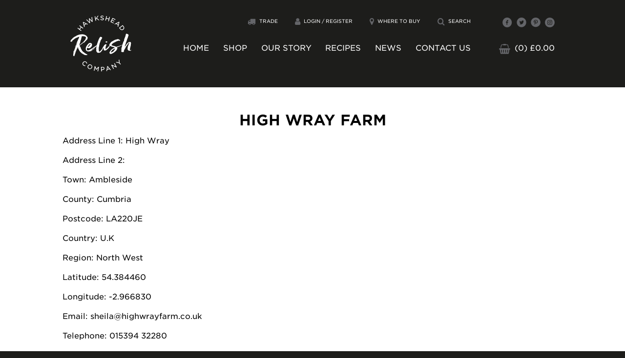

--- FILE ---
content_type: text/html; charset=UTF-8
request_url: https://www.hawksheadrelish.com/stockists/high-wray-farm
body_size: 5290
content:
<!DOCTYPE html><html
lang="en" class="bg-near-black"><head><meta
charset="utf-8"><meta
name="viewport" content="width=device-width, initial-scale=1.0"><link
rel="alternate" type="application/rss+xml" title="RSS" href="https://www.hawksheadrelish.com/news/feed.rss"><link
rel="stylesheet" href="/assets/css/main-min.css?v=1.9.62"><link
type="text/plain" rel="author" href="/humans.txt"><link
rel="apple-touch-icon" sizes="180x180" href="/apple-touch-icon.png"><link
rel="icon" type="image/png" sizes="32x32" href="/favicon-32x32.png"><link
rel="icon" type="image/png" sizes="16x16" href="/favicon-16x16.png"><link
rel="manifest" href="/site.webmanifest"><link
rel="mask-icon" href="/safari-pinned-tab.svg" color="#1d1d1b"><meta
name="msapplication-TileColor" content="#1d1d1b"><meta
name="theme-color" content="#1d1d1b"> <script type="text/javascript" async="" src="https://static.klaviyo.com/onsite/js/klaviyo.js?company_id=TnC8GZ"></script> <title>High Wray Farm | Hawkshead Relish</title>
<script>dl = [];
(function(w,d,s,l,i){w[l]=w[l]||[];w[l].push({'gtm.start':
new Date().getTime(),event:'gtm.js'});var f=d.getElementsByTagName(s)[0],
j=d.createElement(s),dl=l!='dataLayer'?'&l='+l:'';j.async=true;j.src=
'https://www.googletagmanager.com/gtm.js?id='+i+dl;f.parentNode.insertBefore(j,f);
})(window,document,'script','dl','GTM-T9BWPB4');
</script><meta name="generator" content="SEOmatic">
<meta name="keywords" content="hawkshead relish, preserves, artisan, award-winning, handmade, shop online, chutneys, jams, relishes">
<meta name="description" content="Hawkshead Relish Company is an artisan producer of award-winning preserves based in the historic village of Hawkshead in the heart of the English Lake District. We supply wholesale to retailers across the UK as well as offering our full range of chutney and relish jars and hampers on our website.">
<meta name="referrer" content="no-referrer-when-downgrade">
<meta name="robots" content="all">
<meta content="en" property="og:locale">
<meta content="Hawkshead Relish" property="og:site_name">
<meta content="website" property="og:type">
<meta content="https://www.hawksheadrelish.com/stockists/high-wray-farm" property="og:url">
<meta content="High Wray Farm | Hawkshead Relish" property="og:title">
<meta content="Hawkshead Relish Company is an artisan producer of award-winning preserves based in the historic village of Hawkshead in the heart of the English Lake District. We supply wholesale to retailers across the UK as well as offering our full range of chutney and relish jars and hampers on our website." property="og:description">
<meta content="https://cdn.hawksheadrelish.com/general/_1200x630_crop_center-center_82_none/Spoons-Group-overhead.jpg?mtime=1554885443" property="og:image">
<meta content="1200" property="og:image:width">
<meta content="630" property="og:image:height">
<meta content="A collection of spoons with various chutneys, pickles and relishes on each of them." property="og:image:alt">
<meta content="https://www.instagram.com/hawksheadrelish/" property="og:see_also">
<meta content="https://www.pinterest.co.uk/hawksheadrelish/" property="og:see_also">
<meta content="https://twitter.com/hawksheadrelish" property="og:see_also">
<meta content="https://www.facebook.com/hawksheadrelishcompany" property="og:see_also">
<meta name="twitter:card" content="summary_large_image">
<meta name="twitter:site" content="@hawksheadrelish">
<meta name="twitter:creator" content="@hawksheadrelish">
<meta name="twitter:title" content="High Wray Farm | Hawkshead Relish">
<meta name="twitter:description" content="Hawkshead Relish Company is an artisan producer of award-winning preserves based in the historic village of Hawkshead in the heart of the English Lake District. We supply wholesale to retailers across the UK as well as offering our full range of chutney and relish jars and hampers on our website.">
<meta name="twitter:image" content="https://cdn.hawksheadrelish.com/general/_800x418_crop_center-center_82_none/Spoons-Group-overhead.jpg?mtime=1554885443">
<meta name="twitter:image:width" content="800">
<meta name="twitter:image:height" content="418">
<meta name="twitter:image:alt" content="A collection of spoons with various chutneys, pickles and relishes on each of them.">
<link href="https://www.hawksheadrelish.com/stockists/high-wray-farm" rel="canonical">
<link href="https://www.hawksheadrelish.com/" rel="home">
<link type="text/plain" href="https://www.hawksheadrelish.com/humans.txt" rel="author"></head><body
class="gotham lh-copy bg-white"><noscript><iframe src="https://www.googletagmanager.com/ns.html?id=GTM-T9BWPB4"
height="0" width="0" style="display:none;visibility:hidden"></iframe></noscript>

<a
id="skiptomaincontent" href="#maincontent">Skip to Main Content</a><header
id="header" class="white relative bg-near-black w-100 z-4"><div
id="menu" class="mw8 center ph3 pv3-nl pv4-l header__grid">
<a
href="/" class="header__logo" title="Home page"><img
class="db mw4 lazyload" src="data:image/svg+xml;charset=utf-8,%3Csvg%20xmlns%3D%27http%3A%2F%2Fwww.w3.org%2F2000%2Fsvg%27%20width%3D%272%27%20height%3D%271%27%20style%3D%27background%3Atransparent%27%2F%3E" data-src="/assets/img/hh-logo.svg" alt="Hawkshead Relish Company logo"></a><nav
class="header__nav ttu mt2-nl" aria-label="Primary navigation"><ul
class="list pl0 ma0 flex-l justify-end-l tc-nl"><li
class="mr3_5-l bb-nl b--dark-gray bw1px-nl"><a
href="/" title="Home" class="db-nl pa2-nl ">Home</a></li><li
class="mr3_5-l bb-nl b--dark-gray bw1px-nl"><a
href="/shop" title="Shop" class="has-sub-nav db-nl pa2-nl ">Shop</a><div
class="sub-nav"><div
class="mw8-l center-l pa3-l pv4-l flex-l"><ul
class="list pl0 f6 ttn w-two-thirds-l flex-l flex-wrap-l"><li
class="db-l w-50-l"><a
href="https://www.hawksheadrelish.com/shop/gift-packs-hampers" class="db pa2-nl pb2-l">Gift Packs &amp; Hampers</a></li><li
class="db-l w-50-l"><a
href="https://www.hawksheadrelish.com/shop/chutneys-pickles-relishes" class="db pa2-nl pb2-l">Chutneys  Pickles  Relishes</a></li><li
class="db-l w-50-l"><a
href="https://www.hawksheadrelish.com/shop/the-black-garlic-range" class="db pa2-nl pb2-l">Black Garlic Range</a></li><li
class="db-l w-50-l"><a
href="https://www.hawksheadrelish.com/shop/sweet-sauces-honey" class="db pa2-nl pb2-l">Sweet Sauces &amp; Honey</a></li><li
class="db-l w-50-l"><a
href="https://www.hawksheadrelish.com/shop/marmalades-curds" class="db pa2-nl pb2-l">Marmalades &amp; Curds</a></li><li
class="db-l w-50-l"><a
href="https://www.hawksheadrelish.com/shop/jams" class="db pa2-nl pb2-l">Jams</a></li><li
class="db-l w-50-l"><a
href="https://www.hawksheadrelish.com/shop/hot-and-spicy-range" class="db pa2-nl pb2-l">Hot and Spicy Range</a></li><li
class="db-l w-50-l"><a
href="https://www.hawksheadrelish.com/shop/savoury-sauces" class="db pa2-nl pb2-l">Savoury Sauce</a></li><li
class="db-l w-50-l"><a
href="https://www.hawksheadrelish.com/shop/savoury-jellies" class="db pa2-nl pb2-l">Savoury Jellies</a></li><li
class="db-l w-50-l"><a
href="https://www.hawksheadrelish.com/shop/lakeland-specialties" class="db pa2-nl pb2-l">Lakeland Specialties</a></li><li
class="db-l w-50-l"><a
href="https://www.hawksheadrelish.com/shop/mustards" class="db pa2-nl pb2-l">Mustards</a></li><li
class="db-l w-50-l"><a
href="https://www.hawksheadrelish.com/shop/couture" class="db pa2-nl pb2-l">Couture Range</a></li><li
class="db-l w-50-l"><a
href="https://www.hawksheadrelish.com/shop/pate-crackers" class="db pa2-nl pb2-l">Pate, Crackers, Soup &amp; Liquid Herbs</a></li><li
class="db-l w-50-l"><a
href="https://www.hawksheadrelish.com/shop/charity-products" class="db pa2-nl pb2-l">Charity Products</a></li><li
class="db-l w-50-l"><a
href="https://www.hawksheadrelish.com/shop/embellish-with-relish-cookbook" class="db pa2-nl pb2-l">Embellish With Relish Cookbook</a></li><li
class="db-l w-50-l"><a
href="https://www.hawksheadrelish.com/shop/fudge" class="db pa2-nl pb2-l">Fudge</a></li><li
class="db-l w-50-l"><a
href="https://www.hawksheadrelish.com/shop/christmas-seasonal" class="db pa2-nl pb2-l">Christmas &amp; Seasonal Specialities</a></li><li
class="db-l w-50-l"><a
href="https://www.hawksheadrelish.com/shop/gift-vouchers" class="db pa2-nl pb2-l">Gift Vouchers</a></li><li
class="db-l w-50-l"><a
href="https://www.hawksheadrelish.com/shop/real-food-hub-hampers" class="db pa2-nl pb2-l">Real Food Hub Hampers</a></li><li
class="db-l w-50-l"><a
href="https://www.hawksheadrelish.com/shop/hawkshead-beer" class="db pa2-nl pb2-l">Beer &amp; Alcohol</a></li><li
class="db-l w-50-l"><a
href="https://www.hawksheadrelish.com/shop/lakes-cumbria-cookbook" class="db pa2-nl pb2-l">The Lakes Monopoly</a></li><li
class="db-l w-50-l"><a
href="https://www.hawksheadrelish.com/shop/growing-well-charity" class="db pa2-nl pb2-l">Growing Well Charity</a></li><li
class="db-l w-50-l"><a
href="https://www.hawksheadrelish.com/shop/slow-cooker-sauces" class="db pa2-nl pb2-l">Slow Cooker Sauces</a></li><li
class="db-l w-50-l"><a
href="https://www.hawksheadrelish.com/shop/northern-pasta" class="db pa2-nl pb2-l">Northern Pasta</a></li></ul><div
class="mw6-nl center-nl mv2-nl w-third-l f6 ttn">
<a
href="https://www.hawksheadrelish.com/shop/embellish-with-relish-cookbook/embellish-with-relish-cookbook-pre-orders" title="Embellish With Relish Cookbook" class="db">
<picture>
<source
sizes="33vw 50vw 100vw" srcset="https://cdn.hawksheadrelish.com/imager/general/12122/Embellish-with-Relish-Book-in-a-Bag-book-front_9797378884d8c5f46062d57d4421b7cd.webp 450w, https://cdn.hawksheadrelish.com/imager/general/12122/Embellish-with-Relish-Book-in-a-Bag-book-front_2bf8d6d24084630c8c6c897452990e9d.webp 290w" type="image/webp">
<img
src="data:image/svg+xml;charset=utf-8,%3Csvg%20xmlns%3D%27http%3A%2F%2Fwww.w3.org%2F2000%2Fsvg%27%20width%3D%272%27%20height%3D%271%27%20style%3D%27background%3Atransparent%27%2F%3E"
data-src="data:image/svg+xml;charset=utf-8,%3Csvg%20xmlns%3D%27http%3A%2F%2Fwww.w3.org%2F2000%2Fsvg%27%20width%3D%27290%27%20height%3D%27145%27%20style%3D%27background%3Atransparent%27%2F%3E"
data-srcset="https://cdn.hawksheadrelish.com/imager/general/12122/Embellish-with-Relish-Book-in-a-Bag-book-front_9797378884d8c5f46062d57d4421b7cd.png 450w, https://cdn.hawksheadrelish.com/imager/general/12122/Embellish-with-Relish-Book-in-a-Bag-book-front_2bf8d6d24084630c8c6c897452990e9d.png 290w"
data-sizes="33vw 50vw 100vw"
alt="Embellish with Relish Book in a Bag book front"
class="db lazyload">
</picture>
</a><p>Embellish With Relish - The Cookbook</p>
<a
href="https://www.hawksheadrelish.com/shop/embellish-with-relish-cookbook/embellish-with-relish-cookbook-pre-orders" title="Embellish With Relish Cookbook" class="db-nl pa2-nl dib-l b ttu lh-solid f7-s">More</a></div></div></div></li><li
class="mr3_5-l bb-nl b--dark-gray bw1px-nl"><a
href="/our-story" title="Our Story" class="db-nl pa2-nl ">Our Story</a></li><li
class="mr3_5-l bb-nl b--dark-gray bw1px-nl"><a
href="/recipes" title="Recipes" class="db-nl pa2-nl ">Recipes</a></li><li
class="mr3_5-l bb-nl b--dark-gray bw1px-nl"><a
href="/news" title="News" class="db-nl pa2-nl ">News</a></li><li
class="mr4-l bb-nl b--dark-gray bw1px-nl"><a
href="/contact-us" title="Contact Us" class="db-nl pa2-nl ">Contact Us</a></li></ul></nav>
<a
href="https://www.hawksheadrelish.com/basket" class="header__basket-btn white link hover-cool-grey f7-s tr"><span
class="icon-shopping-basket cool-grey f5-s f4-ns v-mid mr1"></span> (<span
id="basketItemCount">0</span>) <span
id="basketTotalPrice">£0.00</span></a>
<a
id="menuBtn" class="header__menu-btn bg-near-black hover-bg-cool-grey bg-animate no-underline white ttu b tc ba b--cool-grey f7-s pv1-s pv2-ns" href="#menu">Menu</a><div
class="header__additional-links tc-nl tr-l ttu f8 mv3-nl mt1-l">
<a
href="/trade" class="mh2-m mr4-l db-s pa2-s"><span
class="icon-truck cool-grey f5 v-mid mr1"></span> Trade</a>
<a
href="/account" class="mh2-m mr4-l db-s pa2-s"><span
class="icon-user cool-grey f5 v-mid mr1"></span> Login / Register</a>
<a
href="/stockists" class="mh2-m mr4-l db-s pa2-s"><span
class="icon-map-marker cool-grey f5 v-mid mr1"></span> Where To Buy</a>
<a
id="searchBtn" href="#search" class="mh2-m mr4-l db-s pa2-s"><span
class="icon-search cool-grey f5 v-mid mr1"></span> Search</a></div><div
class="header__social-links tc-nl tr-l mv3-nl mt1-l">
<a
class="mh1-nl ml1-l link cool-grey hover-white" href="https://www.facebook.com/hawksheadrelishcompany"><span
class="f2-nl f4-l icon-facebook-with-circle"></span><span
class="visually-hidden">Hawkshead Relish on Facebook</span></a>
<a
class="mh1-nl ml1-l link cool-grey hover-white" href="https://twitter.com/hawksheadrelish"><span
class="f2-nl f4-l icon-twitter-with-circle"></span><span
class="visually-hidden">Hawkshead Relish on Twitter</span></a>
<a
class="mh1-nl ml1-l link cool-grey hover-white" href="https://www.pinterest.co.uk/hawksheadrelish/"><span
class="f2-nl f4-l icon-pinterest-with-circle"></span><span
class="visually-hidden">Hawkshead Relish on Pinterest</span></a>
<a
class="mh1-nl ml1-l link cool-grey hover-white" href="https://www.instagram.com/hawksheadrelish/"><span
class="f2-nl f4-l icon-instagram-with-circle"></span><span
class="visually-hidden">Hawkshead Relish on Instagram</span></a></div></div></header><div
id="searchForm" class="bg-near-black w-100 white shadow-4"><div
class="mw6 center ph3 pv4-s pv5-ns relative"><form
action="https://www.hawksheadrelish.com/search/results" class="flex-ns items-stretch-ns">
<label
for="search-field" class="db-s w-100-s self-center-ns f6-m"><span
class="icon-search cool-grey f3-s f5-m f3-l v-mid mr1"></span> Search:</label>
<input
type="text" id="search-field" name="q" class="mv2-s db-s w-100-s mh3-ns flex-grow-1-ns bg-black white ba b--cool-grey pv2 ph3" placeholder="e.g. Chutney">
<button
type="submit" id="mc-footer-submit-btn" class="db-s w-100-s bg-cool-grey white hover-bg-black bg-animate b ttu pv2 ph3 lh-solid bw0">Submit</button></form>
<a
id="closeSearchBtn" href="#close" class="white hover-cool-grey link absolute top-1 right-1 f8 ttu">Close <span
class="icon-cancel-circle cool-grey f5 v-mid ml1"></span></a></div></div><main
id="maincontent"><section
class="mw8 center pv2-s pv4-ns"><h1 class="ph3 tc ttu mv3-s mb0-ns f4-s f2_5-ns lh-solid">High Wray Farm</h1><p>Address Line 1: High Wray</p><p>Address Line 2:</p><p>Town: Ambleside</p><p>County: Cumbria</p><p>Postcode: LA220JE</p><p>Country: U.K</p><p>Region: North West</p><p>Latitude: 54.384460</p><p>Longitude: -2.966830</p><p>Email: sheila@highwrayfarm.co.uk</p><p>Telephone: 015394 32280</p><p>Website: http://www.highwrayfarm.co.uk</p><p>Continent: UK</p><p>Stockist Type: Accomodation</p></section></main><footer
class="bg-near-black white hide-print"><div
class="mw8 center ph3 pv4 pt5-l footer__grid"><nav
aria-label="Footer navigation" class="footer__nav flex-ns flex-wrap-ns mv3-s mb4-ns f6-s">
<a
href="/our-story" title="Our Story" class="db w-50-ns white link hover-cool-grey mb1">Our Story</a>
<a
href="/stockists" title="Find A Stockist" class="db w-50-ns white link hover-cool-grey mb1">Find A Stockist</a>
<a
href="/awards" title="Awards" class="db w-50-ns white link hover-cool-grey mb1">Awards</a>
<a
href="/events" title="Events" class="db w-50-ns white link hover-cool-grey mb1">Events</a>
<a
href="https://www.hawksheadrelish.com/information/terms-conditions" class="db w-50-ns white link hover-cool-grey mb1">Terms &amp; Conditions</a>
<a
href="https://www.hawksheadrelish.com/information/environmental-policy" class="db w-50-ns white link hover-cool-grey mb1">Environmental Policy</a>
<a
href="https://www.hawksheadrelish.com/information/privacy-policy" class="db w-50-ns white link hover-cool-grey mb1">Privacy Policy</a>
<a
href="https://www.hawksheadrelish.com/information/delivery-information" class="db w-50-ns white link hover-cool-grey mb1">Delivery Information</a>
<a
href="https://www.hawksheadrelish.com/information/media-resources" class="db w-50-ns white link hover-cool-grey mb1">Media &amp; Resources</a></nav><div
class="footer__cards tc-s self-center-ns">
<img
src="data:image/svg+xml;charset=utf-8,%3Csvg%20xmlns%3D%27http%3A%2F%2Fwww.w3.org%2F2000%2Fsvg%27%20width%3D%272%27%20height%3D%271%27%20style%3D%27background%3Atransparent%27%2F%3E" data-src="/assets/img/visa.png" title="Pay by Visa" alt="Visa icon" class="dib w2_5-nl w3-l mh1-s mr1-ns lazyload">
<img
src="data:image/svg+xml;charset=utf-8,%3Csvg%20xmlns%3D%27http%3A%2F%2Fwww.w3.org%2F2000%2Fsvg%27%20width%3D%272%27%20height%3D%271%27%20style%3D%27background%3Atransparent%27%2F%3E" data-src="/assets/img/master-card.png" title="Pay by Master Card" alt="Master Card icon" class="dib w2_5-nl w3-l mh1-s mr1-ns lazyload">
<img
src="data:image/svg+xml;charset=utf-8,%3Csvg%20xmlns%3D%27http%3A%2F%2Fwww.w3.org%2F2000%2Fsvg%27%20width%3D%272%27%20height%3D%271%27%20style%3D%27background%3Atransparent%27%2F%3E" data-src="/assets/img/paypal.png" title="Pay by PayPal" alt="PayPal icon" class="dib w2_5-nl w3-l mh1-s mr1-ns lazyload">
<img
src="data:image/svg+xml;charset=utf-8,%3Csvg%20xmlns%3D%27http%3A%2F%2Fwww.w3.org%2F2000%2Fsvg%27%20width%3D%272%27%20height%3D%271%27%20style%3D%27background%3Atransparent%27%2F%3E" data-src="/assets/img/sage.png" title="Pay by Sage" alt="Sage icon" class="dib w2_5-nl w3-l mh1-s mr1-ns lazyload">
<img
src="/assets/img/erdf.png" title="European Regional Development Fund" alt="European Regional Development Fund" class="dib h2_5-l h1_9-nl mh1-s mr1-ns" loading="lazy"></div><div
class="footer__social bg-near-black-nested-links tc-s mb2-s tr-ns self-center-ns">
<a
href="https://www.facebook.com/hawksheadrelishcompany" class="dib mh2-s ml2-ns no-underline"><span
class="f2 icon-facebook-with-circle"></span><span
class="visually-hidden">Hawkshead Relish on Facebook</span></a>
<a
href="https://twitter.com/hawksheadrelish" class="dib mh2-s ml2-ns no-underline"><span
class="f2 icon-twitter-with-circle"></span><span
class="visually-hidden">Hawkshead Relish on Twitter</span></a>
<a
href="https://www.pinterest.co.uk/hawksheadrelish/" class="dib mh2-s ml2-ns no-underline"><span
class="f2 icon-pinterest-with-circle"></span><span
class="visually-hidden">Hawkshead Relish on Pinterest</span></a>
<a
href="https://www.instagram.com/hawksheadrelish/" class="dib mh2-s ml2-ns no-underline"><span
class="f2 icon-instagram-with-circle"></span><span
class="visually-hidden">Hawkshead Relish on Instagram</span></a></div><p
class="footer__copyright f7 tc-s cool-grey mb0 mt3-s mt4-ns">&copy; Copyright 2026 Hawkshead Relish Company &nbsp;|&nbsp; All rights reserved</p><div
class="footer__adig tc-s tr-ns mt3">
<a
href="https://adigital.agency/" target="_blank" rel="noopener noreferrer" class="dib dim"><img
class="db h1_5" src="/assets/img/a-digital-logo-white.svg" alt="A Digital logo"></a></div></div></footer> <script  src="/assets/js/functions-min.js?v=1.9.4"></script> <script type="application/ld+json">{"@context":"https://schema.org","@graph":[{"@type":"Store","description":"Hawkshead Relish Company is an artisan producer of award-winning preserves based in the historic village of Hawkshead in the heart of the English Lake District. We supply wholesale to retailers across the UK as well as offering our full range of chutney and relish jars and hampers on our website.","image":{"@type":"ImageObject","url":"https://cdn.hawksheadrelish.com/general/_1200x630_crop_center-center_82_none/Spoons-Group-overhead.jpg?mtime=1554885443"},"mainEntityOfPage":"https://www.hawksheadrelish.com/stockists/high-wray-farm","name":"High Wray Farm","url":"https://www.hawksheadrelish.com/stockists/high-wray-farm"},{"@id":"https://www.hawksheadrelish.com/#identity","@type":"LocalBusiness","address":{"@type":"PostalAddress","addressCountry":"UK","addressLocality":"Hawkshead","addressRegion":"Cumbria","postalCode":"LA22 0NZ","streetAddress":"Hawkshead Relish Shop, The Square"},"alternateName":"Hawkshead Relish","description":"The Hawkshead Relish Company is an artisan producer of award winning preserves based in the historic village of Hawkshead in the heart of the English Lake District.","email":"info@hawksheadrelish.com","founder":"Mark and Maria Whitehead","foundingLocation":"Hawkshead, Cumbria","image":{"@type":"ImageObject","height":"300","url":"https://cdn.hawksheadrelish.com/general/email-signatures/NEW-ROUND-HRELISH-2018.gif","width":"300"},"logo":{"@type":"ImageObject","height":"60","url":"https://cdn.hawksheadrelish.com/general/email-signatures/_600x60_fit_center-center_82_none/9529/NEW-ROUND-HRELISH-2018.png?mtime=1557493506","width":"60"},"name":"The Hawkshead Relish Company","priceRange":"$","sameAs":["https://www.facebook.com/hawksheadrelishcompany","https://twitter.com/hawksheadrelish","https://www.pinterest.co.uk/hawksheadrelish/","https://www.instagram.com/hawksheadrelish/"],"telephone":"+44 (0)15394 36614","url":"https://www.hawksheadrelish.com/"},{"@id":"https://adigital.agency/#creator","@type":"LocalBusiness","address":{"@type":"PostalAddress","addressCountry":"United Kindgom","addressLocality":"Kendal","addressRegion":"Cumbria","postalCode":"LA9 6NY","streetAddress":"Meadowbank Business Park, Shap Road"},"alternateName":"A Digital Agency","description":"Kendal based web design and development agency, working with clients in Cumbria, the North West, and around the world.","email":"hello@adigital.co.uk","geo":{"@type":"GeoCoordinates","latitude":"54.346153","longitude":"-2.7382437"},"name":"A Digital Agency","openingHoursSpecification":[{"@type":"OpeningHoursSpecification","closes":"17:00:00","dayOfWeek":["Monday"],"opens":"09:00:00"},{"@type":"OpeningHoursSpecification","closes":"17:00:00","dayOfWeek":["Tuesday"],"opens":"09:00:00"},{"@type":"OpeningHoursSpecification","closes":"17:00:00","dayOfWeek":["Wednesday"],"opens":"09:00:00"},{"@type":"OpeningHoursSpecification","closes":"17:00:00","dayOfWeek":["Thursday"],"opens":"09:00:00"},{"@type":"OpeningHoursSpecification","closes":"17:00:00","dayOfWeek":["Friday"],"opens":"09:00:00"}],"priceRange":"$$$","telephone":"+44 (0) 1539 720877","url":"https://adigital.agency/"},{"@type":"BreadcrumbList","description":"Breadcrumbs list","itemListElement":[{"@type":"ListItem","item":"https://www.hawksheadrelish.com/","name":"Home","position":1},{"@type":"ListItem","item":"https://www.hawksheadrelish.com/stockists","name":"Stockists","position":2},{"@type":"ListItem","item":"https://www.hawksheadrelish.com/stockists/high-wray-farm","name":"High Wray Farm","position":3}],"name":"Breadcrumbs"}]}</script></body></html>

--- FILE ---
content_type: text/css
request_url: https://www.hawksheadrelish.com/assets/css/main-min.css?v=1.9.62
body_size: 13668
content:
/*! TACHYONS v4.11.1 | http://tachyons.io *//*! normalize.css v8.0.0 | MIT License | github.com/necolas/normalize.css */html{line-height:1.15;-webkit-text-size-adjust:100%}body{margin:0}h1{font-size:2em;margin:.67em 0}hr{box-sizing:content-box;height:0;overflow:visible}a{background-color:transparent}b,strong{font-weight:bolder}code{font-family:monospace,monospace;font-size:1em}small{font-size:80%}img{border-style:none}button,input,optgroup,select,textarea{font-family:inherit;font-size:100%;line-height:1.15;margin:0}button,input{overflow:visible}button,select{text-transform:none}[type=button],[type=reset],[type=submit],button{-webkit-appearance:button}[type=button]::-moz-focus-inner,[type=reset]::-moz-focus-inner,[type=submit]::-moz-focus-inner,button::-moz-focus-inner{border-style:none;padding:0}[type=button]:-moz-focusring,[type=reset]:-moz-focusring,[type=submit]:-moz-focusring,button:-moz-focusring{outline:1px dotted ButtonText}fieldset{padding:.35em .75em .625em}legend{box-sizing:border-box;color:inherit;display:table;max-width:100%;padding:0;white-space:normal}progress{vertical-align:baseline}textarea{overflow:auto}[type=checkbox],[type=radio]{box-sizing:border-box;padding:0}[type=number]::-webkit-inner-spin-button,[type=number]::-webkit-outer-spin-button{height:auto}[type=search]{-webkit-appearance:textfield;outline-offset:-2px}[type=search]::-webkit-search-decoration{-webkit-appearance:none}::-webkit-file-upload-button{-webkit-appearance:button;font:inherit}details{display:block}summary{display:list-item}template{display:none}[hidden]{display:none}.border-box,a,article,body,code,dd,div,dt,fieldset,footer,form,h1,h2,h3,h4,h5,header,html,input[type=email],input[type=number],input[type=password],input[type=tel],input[type=text],input[type=url],legend,li,main,nav,ol,p,section,table,td,textarea,th,tr,ul{box-sizing:border-box}.aspect-ratio{height:0;position:relative}.aspect-ratio--6x4{padding-bottom:66.6%}img{max-width:100%}.cover{background-size:cover!important}.bg-center{background-repeat:no-repeat;background-position:center center}.bg-fixed{background-attachment:fixed}.outline{outline:1px solid}.ba{border-style:solid;border-width:1px}.bt{border-top-style:solid;border-top-width:1px}.br{border-right-style:solid;border-right-width:1px}.bb{border-bottom-style:solid;border-bottom-width:1px}.bn{border-style:none;border-width:0}.b--black{border-color:#000}.b--near-black{border-color:#1d1d1b}.b--cool-grey{border-color:#646569}.b--warm-grey{border-color:#d7d1cb}.b--dark-gray{border-color:#333}.b--light-gray{border-color:#eee}.b--white{border-color:#fff}.b--yellow{border-color:gold}.b--light-yellow{border-color:#fbf1a9}.b--washed-yellow{border-color:#fffceb}.br2{border-radius:.25rem}.br-100{border-radius:100%}.b--none{border-style:none}.bw0{border-width:0}.bw1{border-width:.125rem}.bw2{border-width:.25rem}.shadow-1{box-shadow:0 0 4px 2px rgba(0,0,0,.2)}.shadow-2{box-shadow:0 0 8px 2px rgba(0,0,0,.2)}.shadow-3{box-shadow:2px 2px 4px 2px rgba(0,0,0,.2)}.shadow-4{box-shadow:2px 2px 8px 0 rgba(0,0,0,.2)}.shadow-5{box-shadow:4px 4px 8px 0 rgba(0,0,0,.2)}.top-0{top:0}.right-0{right:0}.bottom-0{bottom:0}.left-0{left:0}.right-5{right:5%}.right-50{right:50%}.left-50{left:50%}.right-0_5{right:.5rem}.top-1{top:1rem}.right-1{right:1rem}.right-2{right:2rem}.right-2_25{right:2.25rem}.right-5{right:5rem}.bottom--1{bottom:-1rem}.cn{clear:none}.dn{display:none}.di{display:inline}.db{display:block}.dib{display:inline-block}.dt{display:table}.dt-row{display:table-row}.dt-row-group{display:table-row-group}.flex{display:flex}.flex-auto{flex:1 1 auto;min-width:0;min-height:0}.flex-row{flex-direction:row}.flex-wrap{flex-wrap:wrap}.flex-nowrap{flex-wrap:nowrap}.flex-row-reverse{flex-direction:row-reverse}.items-start{align-items:flex-start}.items-end{align-items:flex-end}.items-center{align-items:center}.justify-end{justify-content:flex-end}.justify-center{justify-content:center}.justify-between{justify-content:space-between}.flex-grow-0{flex-grow:0}.flex-grow-1{flex-grow:1}.flex-shrink-0{flex-shrink:0}.flex-shrink-1{flex-shrink:1}.fn{float:none}@font-face{font-family:"Styled up Upright W05 Regular";font-display:swap;src:url(/assets/fonts/00f2a0f1-ec48-4da3-a67e-751f15c4dac6.eot?#iefix);src:url(/assets/fonts/00f2a0f1-ec48-4da3-a67e-751f15c4dac6.eot?#iefix) format( "eot" ),url(/assets/fonts/09154f53-ca78-43bb-99e5-3a9f4b96578f.woff2) format( "woff2" ),url(/assets/fonts/c7084aa9-b6dd-4a01-aa29-4ebfd0f6e7ee.woff) format( "woff" ),url(/assets/fonts/81b9d13d-79b8-4a5e-b2e2-e8bb7e8c027e.ttf) format( "truetype" )}.sans-serif{font-family:-apple-system,BlinkMacSystemFont,'avenir next',avenir,'helvetica neue',helvetica,ubuntu,roboto,noto,'segoe ui',arial,sans-serif}.code,code{font-family:Consolas,monaco,monospace}.helvetica{font-family:'helvetica neue',helvetica,sans-serif}.gotham{font-family:'Gotham SSm A','Gotham SSm B',Gotham,'helvetica neue',helvetica,arial,sans-serif;font-style:normal;font-weight:400}.styled-up{font-family:'Styled up Upright W05 Regular';font-style:normal;font-weight:400}.i{font-style:italic}.normal{font-weight:400}.b{font-weight:700}.fui-error-message{width:100%;color:#ff4136}.h0{height:0}.h1{height:1rem}.h1_5{height:1.5rem}.h2{height:2rem}.h3{height:4rem}.h4{height:8rem}.h5{height:16rem}.h-100{height:100%}@font-face{font-family:icomoon;font-display:swap;src:url(/assets/fonts/icomoon.eot?eyeeye);src:url(/assets/fonts/icomoon.eot?eyeeye#iefix) format( 'embedded-opentype' ),url(/assets/fonts/icomoon.ttf?eyeeye) format( 'truetype' ),url(/assets/fonts/icomoon.woff?eyeeye) format( 'woff' ),url(/assets/fonts/icomoon.svg?eyeeye#icomoon) format( 'svg' );font-weight:400;font-style:normal}[class*=" icon-"],[class^=icon-]{font-family:icomoon!important;speak:none;font-style:normal;font-weight:400;font-variant:normal;text-transform:none;line-height:1;-webkit-font-smoothing:antialiased;-moz-osx-font-smoothing:grayscale}.icon-gluten-free:before{content:"\e912"}.icon-vegan:before{content:"\e913"}.icon-vegetarian:before{content:"\e914"}.icon-instagram-with-circle:before{content:"\e902"}.icon-chevron-thin-right:before{content:"\e907"}.icon-chevron-thin-left:before{content:"\e908"}.icon-pinterest-with-circle:before{content:"\e909"}.icon-twitter-with-circle:before{content:"\e90a"}.icon-facebook-with-circle:before{content:"\e90b"}.icon-spoon-knife:before{content:"\e9a3"}.icon-cancel-circle:before{content:"\ea0d"}.icon-eye:before{content:"\e9ce"}.icon-eye-blocked:before{content:"\e9d1"}.icon-file-pdf-o:before{content:"\e917"}.icon-envelope:before{content:"\e915"}.icon-phone:before{content:"\e916"}.icon-home:before{content:"\e910"}.icon-print:before{content:"\e90d"}.icon-group:before{content:"\e90c"}.icon-check:before{content:"\e911"}.icon-close:before{content:"\f00d"}.icon-remove:before{content:"\f00d"}.icon-times:before{content:"\f00d"}.icon-caret-left:before{content:"\f0d9"}.icon-caret-right:before{content:"\f0da"}.icon-caret-down:before{content:"\e90e"}.icon-caret-up:before{content:"\e90f"}.icon-plus:before{content:"\f067"}.icon-minus:before{content:"\f068"}.icon-th-large:before{content:"\f009"}.icon-th-list:before{content:"\f00b"}.icon-tags:before{content:"\f02c"}.icon-twitter:before{content:"\f099"}.icon-calendar-o:before{content:"\f133"}.icon-clock-o:before{content:"\e900"}.icon-user:before{content:"\e901"}.icon-truck:before{content:"\e903"}.icon-search:before{content:"\e904"}.icon-map-marker:before{content:"\e905"}.icon-shopping-basket:before{content:"\e906"}.icon-check-square-o:before{content:"\f046"}.icon-info-circle:before{content:"\f05a"}.icon-square-o:before{content:"\f096"}.icon-newspaper-o:before{content:"\f1ea"}.icon-address-book:before{content:"\f2b9"}@font-face{font-family:hawkshead-relish-ingredients;font-display:swap;src:url(/assets/fonts/hawkshead-relish-ingredients.eot?h0dfbo);src:url(/assets/fonts/hawkshead-relish-ingredients.eot?h0dfbo#iefix) format( 'embedded-opentype' ),url(/assets/fonts/hawkshead-relish-ingredients.ttf?h0dfbo) format( 'truetype' ),url(/assets/fonts/hawkshead-relish-ingredients.woff?h0dfbo) format( 'woff' ),url(/assets/fonts/hawkshead-relish-ingredients.svg?h0dfbo#hawkshead-relish-ingredients) format( 'svg' );font-weight:400;font-style:normal}[class*=" hri-"],[class^=hri-]{font-family:hawkshead-relish-ingredients!important;speak:none;font-style:normal;font-weight:400;font-variant:normal;text-transform:none;line-height:1;-webkit-font-smoothing:antialiased;-moz-osx-font-smoothing:grayscale}.hri-alcohol:before{content:"\e92c"}.hri-apple:before{content:"\e901"}.hri-apricot:before{content:"\e902"}.hri-bananas:before{content:"\e903"}.hri-bbq:before{content:"\e904"}.hri-bee:before{content:"\e905"}.hri-bees:before{content:"\e906"}.hri-bell-pepper:before{content:"\e907"}.hri-berries:before{content:"\e908"}.hri-blackberries:before{content:"\e909"}.hri-bowl:before{content:"\e90a"}.hri-brandy:before{content:"\e90b"}.hri-broccoli:before{content:"\e90c"}.hri-butter:before{content:"\e928"}.hri-carrots:before{content:"\e90d"}.hri-celery:before{content:"\e929"}.hri-cheeseboard:before{content:"\e90e"}.hri-cheese:before{content:"\e90e"}.hri-cherries:before{content:"\e90f"}.hri-chilli-hot:before{content:"\e910"}.hri-hot-chilli:before{content:"\e910"}.hri-chillies:before{content:"\e911"}.hri-chocolate:before{content:"\e912"}.hri-cream:before{content:"\e92a"}.hri-damsons:before{content:"\e913"}.hri-dates:before{content:"\e92b"}.hri-fig:before{content:"\e914"}.hri-figs:before{content:"\e915"}.hri-garlic:before{content:"\e916"}.hri-honey:before{content:"\e917"}.hri-lemon-half:before{content:"\e918"}.hri-lemon-whole:before{content:"\e919"}.hri-lemon:before{content:"\e919"}.hri-lime-slice:before{content:"\e91a"}.hri-lime:before{content:"\e91a"}.hri-mango:before{content:"\e91b"}.hri-milk:before{content:"\e92d"}.hri-mint-leaves:before{content:"\e91c"}.hri-mustard-seeds:before{content:"\e92e"}.hri-spices:before{content:"\e92e"}.hri-onion:before{content:"\e91d"}.hri-orange-slice:before{content:"\e91e"}.hri-orange:before{content:"\e91e"}.hri-oranges:before{content:"\e91f"}.hri-plums:before{content:"\e920"}.hri-radish:before{content:"\e921"}.hri-raspberries:before{content:"\e922"}.hri-rum:before{content:"\e923"}.hri-salt:before{content:"\e92f"}.hri-signpost:before{content:"\e900"}.hri-strawberries:before{content:"\e924"}.hri-sugar-cubes:before{content:"\e925"}.hri-sugar:before{content:"\e925"}.hri-tomato:before{content:"\e926"}.hri-tomatoes-vine:before{content:"\e927"}.hri-vinegar:before{content:"\e930"}.lh-solid{line-height:1}.lh-title{line-height:1.25}.lh-copy{line-height:1.5}.link{text-decoration:none;transition:color .15s ease-in}.link:link,.link:visited{transition:color .15s ease-in}.link:hover{transition:color .15s ease-in}.link:active{transition:color .15s ease-in}.link:focus{transition:color .15s ease-in;outline:1px dotted currentColor}.list{list-style-type:none}.mw4{max-width:8rem}.mw4_5{max-width:12rem}.mw6{max-width:32rem}.mw7{max-width:48rem}.mw8{max-width:64rem}.w2{width:2rem}.w-15{width:15%}.w-20{width:20%}.w-25{width:25%}.w-30{width:30%}.w-33{width:33%}.w-40{width:40%}.w-45{width:45%}.w-50{width:50%}.w-60{width:60%}.w-75{width:75%}.w-80{width:80%}.w-100{width:100%}.w-third{width:33.33333%}.w-100-w2{width:calc(100% - 2.25rem)}.w100-90px{width:calc(100% - 90px)}.overflow-visible{overflow:visible}.overflow-hidden{overflow:hidden}.overflow-scroll{overflow:scroll}.overflow-auto{overflow:auto}.overflow-x-visible{overflow-x:visible}.overflow-x-hidden{overflow-x:hidden}.overflow-x-scroll{overflow-x:scroll}.overflow-x-auto{overflow-x:auto}.overflow-y-visible{overflow-y:visible}.overflow-y-hidden{overflow-y:hidden}.overflow-y-scroll{overflow-y:scroll}.overflow-y-auto{overflow-y:auto}.static{position:static}.relative{position:relative}.absolute{position:absolute}.fixed{position:fixed}.rotate-90{transform:rotate(90deg)}.rotate-270{transform:rotate(270deg)}.black{color:#000}.near-black{color:#1d1d1b}.cool-grey{color:#646569}.warm-grey{color:#d7d1cb}.white{color:#fff}.dark-red{color:#d2000a}.red{color:#ff4136}.yellow{color:gold}.light-yellow{color:#fbf1a9}.dark-green{color:#137752}.green{color:#8dc63f}.washed-yellow{color:#fffceb}.bg-white-90{background-color:rgba(255,255,255,.9)}.bg-black{background-color:#000}.bg-near-black{background-color:#1d1d1b}.bg-cool-grey{background-color:#646569}.bg-warm-grey{background-color:#d7d1cb}.bg-light-gray{background-color:#eee}.bg-white{background-color:#fff}.bg-yellow{background-color:gold}.bg-light-yellow{background-color:#fbf1a9}.bg-green{background-color:#8dc63f}.bg-washed-yellow{background-color:#fffceb}.hover-near-black:hover{color:#1d1d1b}.hover-near-black:focus{color:#1d1d1b}.hover-cool-grey:hover{color:#646569}.hover-cool-grey:focus{color:#646569}.hover-warm-grey:hover{color:#d7d1cb}.hover-warm-grey:focus{color:#d7d1cb}.hover-white:hover{color:#fff}.hover-white:focus{color:#fff}.hover-bg-black:hover{background-color:#000}.hover-bg-black:focus{background-color:#000}.hover-bg-near-black:hover{background-color:#1d1d1b}.hover-bg-near-black:focus{background-color:#1d1d1b}.hover-bg-cool-grey:hover{background-color:#646569}.hover-bg-cool-grey:focus{background-color:#646569}.hover-bg-warm-grey:hover{background-color:#d7d1cb}.hover-bg-warm-grey:focus{background-color:#d7d1cb}.hover-bg-white:hover{background-color:#fff}.hover-bg-white:focus{background-color:#fff}.hover-dark-red:hover{color:#d2000a}.hover-dark-red:focus{color:#d2000a}.hover-yellow:hover{color:gold}.hover-yellow:focus{color:gold}.hover-light-yellow:hover{color:#fbf1a9}.hover-light-yellow:focus{color:#fbf1a9}.hover-washed-yellow:hover{color:#fffceb}.hover-washed-yellow:focus{color:#fffceb}.hover-bg-yellow:hover{background-color:gold}.hover-bg-yellow:focus{background-color:gold}.hover-bg-light-yellow:hover{background-color:#fbf1a9}.hover-bg-light-yellow:focus{background-color:#fbf1a9}.hover-bg-washed-yellow:hover{background-color:#fffceb}.hover-bg-washed-yellow:focus{background-color:#fffceb}.pa0{padding:0}.pa1{padding:.25rem}.pa2{padding:.5rem}.pa3{padding:1rem}.pl0{padding-left:0}.pl1{padding-left:.25rem}.pl2{padding-left:.5rem}.pl3{padding-left:1rem}.pr1{padding-right:.25rem}.pr2{padding-right:.5rem}.pr3{padding-right:1rem}.pb1{padding-bottom:.25rem}.pb2{padding-bottom:.5rem}.pb3{padding-bottom:1rem}.pb4{padding-bottom:2rem}.pb5{padding-bottom:4rem}.pt1{padding-top:.25rem}.pt2{padding-top:.5rem}.pt3{padding-top:1rem}.pt6{padding-top:8rem}.pv1{padding-top:.25rem;padding-bottom:.25rem}.pv2{padding-top:.5rem;padding-bottom:.5rem}.pv3{padding-top:1rem;padding-bottom:1rem}.pv4{padding-top:2rem;padding-bottom:2rem}.pv5{padding-top:4rem;padding-bottom:4rem}.ph1{padding-left:.25rem;padding-right:.25rem}.ph2{padding-left:.5rem;padding-right:.5rem}.ph3{padding-left:1rem;padding-right:1rem}.ph4{padding-left:2rem;padding-right:2rem}.pb-45{padding-bottom:45%}.pb-130px{padding-bottom:130px}.ma0{margin:0}.ma3{margin:1rem}.ml1{margin-left:.25rem}.ml2{margin-left:.5rem}.ml3{margin-left:1rem}.ml4{margin-left:2rem}.mr1{margin-right:.25rem}.mr2{margin-right:.5rem}.mr3{margin-right:1rem}.mb0{margin-bottom:0}.mb1{margin-bottom:.25rem}.mb2{margin-bottom:.5rem}.mb3{margin-bottom:1rem}.mb4{margin-bottom:2rem}.mt0{margin-top:0}.mt1{margin-top:.25rem}.mt2{margin-top:.5rem}.mt2_5{margin-top:.8rem}.mt3{margin-top:1rem}.mt4{margin-top:2rem}.mb-10{margin-bottom:10%}.mv0{margin-top:0;margin-bottom:0}.mv3{margin-top:1rem;margin-bottom:1rem}.mv4{margin-top:2rem;margin-bottom:2rem}.mh2{margin-left:.5rem;margin-right:.5rem}.mh3{margin-left:1rem;margin-right:1rem}.collapse{border-collapse:collapse;border-spacing:0}.underline{text-decoration:underline}.no-underline{text-decoration:none}.tl{text-align:left}.tr{text-align:right}.tc{text-align:center}.text-shadow-1{text-shadow:0 0 4px #000}.text-shadow-2{text-shadow:0 0 8px #000}.text-shadow-3{text-shadow:2px 2px 4px #000}.text-shadow-4{text-shadow:2px 2px 8px #000}.text-shadow-5{text-shadow:4px 4px 8px #000}.ttu{text-transform:uppercase}.ttn{text-transform:none}.f1{font-size:3rem}.f2{font-size:2.25rem}.f2_5{font-size:1.875rem}.f3{font-size:1.5rem}.f4{font-size:1.25rem}.f5{font-size:1rem}.f6{font-size:.875rem}.f7{font-size:.75rem}.f8{font-size:.625rem}.measure-narrow{max-width:20em}.overflow-container{overflow-y:scroll}.center{margin-right:auto;margin-left:auto}.nowrap{white-space:nowrap}.v-mid{vertical-align:middle}.v-top{vertical-align:top}.dim{opacity:1;transition:opacity .15s ease-in}.dim:focus,.dim:hover{opacity:.5;transition:opacity .15s ease-in}.dim:active{opacity:.8;transition:opacity .15s ease-out}.glow{transition:opacity .15s ease-in}.glow:focus,.glow:hover{opacity:1;transition:opacity .15s ease-in}.grow{-moz-osx-font-smoothing:grayscale;backface-visibility:hidden;transform:translateZ(0);transition:transform .25s ease-out}.grow:focus,.grow:hover{transform:scale(1.05)}.grow:active{transform:scale(.9)}.grow-large{-moz-osx-font-smoothing:grayscale;backface-visibility:hidden;transform:translateZ(0);transition:transform .25s ease-in-out}.grow-large:focus,.grow-large:hover{transform:scale(1.2)}.grow-large:active{transform:scale(.95)}.pointer:hover{cursor:pointer}.shadow-hover{cursor:pointer;position:relative;transition:all .5s cubic-bezier(.165,.84,.44,1)}.shadow-hover::after{content:'';box-shadow:0 0 16px 2px rgba(0,0,0,.2);border-radius:inherit;opacity:0;position:absolute;top:0;left:0;width:100%;height:100%;z-index:-1;transition:opacity .5s cubic-bezier(.165,.84,.44,1)}.shadow-hover:focus::after,.shadow-hover:hover::after{opacity:1}.bg-animate,.bg-animate:focus,.bg-animate:hover{transition:background-color .15s ease-in-out}.z--1{z-index:-1}.z-1{z-index:1}.z-2{z-index:2}.z-3{z-index:3}.z-4{z-index:4}.nested-links a:link{color:#646569;transition:color .15s ease-in}.nested-links a:visited{color:#646569;transition:color .15s ease-in}.nested-links a:hover{color:#d7d1cb}.nested-links a:focus{color:#d7d1cb}.nested-links-near-black a:link{color:#1d1d1b;text-decoration:none;transition:color .15s ease-in}.nested-links-near-black a:visited{color:#1d1d1b;text-decoration:none;transition:color .15s ease-in}.nested-links-near-black a:hover{color:#d7d1cb}.nested-links-near-black a:focus{color:#d7d1cb}.bg-cool-grey-nested-links a:link{color:#d7d1cb;transition:color .15s ease-in}.bg-cool-grey-nested-links a:visited{color:#d7d1cb;transition:color .15s ease-in}.bg-cool-grey-nested-links a:hover{color:#1d1d1b}.bg-cool-grey-nested-links a:focus{color:#1d1d1b}.bg-near-black-nested-links a:link{color:#d7d1cb;transition:color .15s ease-in}.bg-near-black-nested-links a:visited{color:#d7d1cb;transition:color .15s ease-in}.bg-near-black-nested-links a:hover{color:#646569}.bg-near-black-nested-links a:focus{color:#646569}.visually-hidden:not(:focus):not(:active){position:absolute;overflow:hidden;white-space:nowrap;-webkit-clip-path:inset(100%);clip-path:inset(100%);clip:rect(0 0 0 0);height:1px;width:1px;margin:-1px;padding:0;border:0}#skiptomaincontent{position:absolute;top:-40px;left:-200px;z-index:100;padding:7px 10px;color:#fff;background:#000;text-decoration:none}#skiptomaincontent:focus{position:absolute;left:0;top:0}#header.offscreen{opacity:0}#header.sticky{position:fixed;opacity:1;transition:opacity .3s ease-in-out;background:#1d1d1b;top:0}.header__logo{grid-area:header__logo}.header__basket-btn{grid-area:header__basket-btn}.header__nav{grid-area:header__nav}.header__additional-links{grid-area:header__additional-links}.header__social-links{grid-area:header__social-links}.header__menu-btn{grid-area:header__menu-btn}.admin-header{display:grid;grid-template-areas:"admin-header__logo spacer admin-header__btn";align-items:center}.admin-header__logo{grid-area:admin-header__logo}.admin-header__btn{grid-area:admin-header__btn}.footer__nav{grid-area:footer__nav}.footer__cards{grid-area:footer__cards}.footer__sign-up{grid-area:footer__sign-up}.footer__social{grid-area:footer__social}.footer__copyright{grid-area:footer__copyright}.footer__adig{grid-area:footer__adig}.v-align{position:absolute;top:50%;transform:translateY(-50%);width:100%}.multi-view-select option{padding:4px 6px}.multi-view-select option:nth-of-type(2n){background:rgba(0,0,0,.05)}.sub-nav{display:none}.sub-nav.show-sub-nav{display:block}#searchForm{position:fixed;top:-300px;left:0;z-index:90}#searchForm.show-form{top:0}#carousel img{box-shadow:0 0 10px 5px rgba(0,0,0,.5)}.product__item-image{bottom:8px;transition:bottom .3s ease-in-out}.product__item-link:focus .product__item-image,.product__item-link:hover .product__item-image{bottom:27px}.product__item--basket .product__item-link:focus .product__item-image,.product__item--basket .product__item-link:hover .product__item-image{bottom:15px}.product__item-ingredient{opacity:0;transition:opacity .3s ease-in-out}.product__item-link:focus .product__item-ingredient,.product__item-link:hover .product__item-ingredient{opacity:1}.product__item-view{width:100px;opacity:0;bottom:0;margin:auto;transition:opacity .3s ease-in-out,bottom .3s ease-in-out}.product__item-link:focus .product__item-view,.product__item-link:hover .product__item-view{opacity:1;bottom:15px}.product__item-images:after{content:"";display:block;width:68%;height:28px;background:radial-gradient(ellipse at center,rgba(0,0,0,.5) 0,rgba(0,0,0,0) 70%);left:0;right:0;margin:auto;transition:width .3s ease-in-out,background .3s ease-in-out;position:absolute;bottom:0}.product__item-link:hover .product__item-images:after{width:80%;background:radial-gradient(ellipse at center,rgba(0,0,0,.6) 0,rgba(0,0,0,0) 70%)}.product__item-link:focus .product__item-images:after{width:80%;background:radial-gradient(ellipse at center,rgba(0,0,0,.6) 0,rgba(0,0,0,0) 70%)}.quantity__button{width:20px;height:20px;line-height:20px}#tags{grid-area:tags}#sort-form{grid-area:sort-form;text-align:right}#openFilterBtn{grid-area:openFilterBtn}.error{border-color:#d2000a;border-width:2px}.has-error{border-color:#d2000a}.tns-outer{padding:0!important}.tns-outer [hidden]{display:none!important}.tns-outer [aria-controls],.tns-outer [data-action]{cursor:pointer}.tns-slider{transition:all 0s}.tns-slider>.tns-item{box-sizing:border-box}.tns-horizontal.tns-subpixel{white-space:nowrap}.tns-horizontal.tns-subpixel>.tns-item{display:inline-block;vertical-align:top;white-space:normal}.tns-horizontal.tns-no-subpixel:after{content:'';display:table;clear:both}.tns-horizontal.tns-no-subpixel>.tns-item{float:left;margin-right:-100%}.tns-no-calc{position:relative;left:0}.tns-gallery{position:relative;left:0;min-height:1px}.tns-gallery>.tns-item{position:absolute;left:-100%;transition:transform 0s,opacity 0s}.tns-gallery>.tns-slide-active{position:relative;left:unset!important}.tns-gallery>.tns-moving{transition:all .25s}.tns-lazy-img{transition:opacity .6s;opacity:.6}.tns-lazy-img.loaded{opacity:1}.tns-ah{transition:height 0s}.tns-ovh{overflow:hidden}.tns-visually-hidden{position:absolute;left:-10000em}.tns-transparent{opacity:0;visibility:hidden}.tns-fadeIn{opacity:1;z-index:0}.tns-fadeOut,.tns-normal{opacity:0;z-index:-1}.tns-t-subp2{margin:0 auto;width:310px;position:relative;height:10px;overflow:hidden}.tns-t-ct{width:2333.3333333%;width:2333.33333%;width:2333.33333%;width:2333.33333%;position:absolute;right:0}.tns-t-ct:after{content:'';display:table;clear:both}.tns-t-ct>div{width:1.4285714%;width:1.42857%;width:1.42857%;width:1.42857%;height:10px;float:left}.tns-outer{position:relative}.tns-controls{position:absolute;width:100%;z-index:1;margin:auto}.tns-controls button{border:none;background:0 0;color:#646569;padding:0;transition:color .15s ease-in}.tns-controls button:hover{color:#fff}.tns-controls button:focus{color:#fff}.tns-controls button[data-controls=prev]{margin-left:1rem}.tns-controls button[data-controls=next]{position:absolute;right:0;margin-right:1rem}#carousel-ow .tns-controls button[data-controls=prev]{margin-left:.5rem}#carousel-ow .tns-controls button[data-controls=next]{margin-right:.5rem}#carousel-story-ow .tns-controls button{color:#fff}#carousel-story-ow .tns-controls button:hover{color:#1d1d1b}#carousel-story-ow .tns-controls button:focus{color:#1d1d1b}#carousel-story-ow .tns-controls button[data-controls=prev]{margin-left:.5rem}#carousel-story-ow .tns-controls button[data-controls=next]{margin-right:.5rem}#gallery-ow .tns-controls{top:50%;bottom:auto;max-width:none}#images-selection-ow .tns-controls{max-width:none;bottom:40%}#images-selection-ow .tns-controls button{color:#fff}#images-selection-ow .tns-controls button:hover{color:#1d1d1b}#images-selection-ow .tns-controls button:focus{color:#1d1d1b}/*! jQuery UI - v1.12.1 - 2019-01-14
* http://jqueryui.com
* Includes: core.css, datepicker.css, theme.css
* To view and modify this theme, visit http://jqueryui.com/themeroller/?scope=&folderName=base&cornerRadiusShadow=8px&offsetLeftShadow=0px&offsetTopShadow=0px&thicknessShadow=5px&opacityShadow=30&bgImgOpacityShadow=0&bgTextureShadow=flat&bgColorShadow=666666&opacityOverlay=30&bgImgOpacityOverlay=0&bgTextureOverlay=flat&bgColorOverlay=aaaaaa&iconColorError=cc0000&fcError=5f3f3f&borderColorError=f1a899&bgTextureError=flat&bgColorError=fddfdf&iconColorHighlight=777620&fcHighlight=777620&borderColorHighlight=dad55e&bgTextureHighlight=flat&bgColorHighlight=fffa90&iconColorActive=ffffff&fcActive=ffffff&borderColorActive=003eff&bgTextureActive=flat&bgColorActive=007fff&iconColorHover=555555&fcHover=2b2b2b&borderColorHover=cccccc&bgTextureHover=flat&bgColorHover=ededed&iconColorDefault=777777&fcDefault=454545&borderColorDefault=c5c5c5&bgTextureDefault=flat&bgColorDefault=f6f6f6&iconColorContent=444444&fcContent=333333&borderColorContent=dddddd&bgTextureContent=flat&bgColorContent=ffffff&iconColorHeader=444444&fcHeader=333333&borderColorHeader=dddddd&bgTextureHeader=flat&bgColorHeader=e9e9e9&cornerRadius=3px&fwDefault=normal&fsDefault=1em&ffDefault=Arial%2CHelvetica%2Csans-serif
* Copyright jQuery Foundation and other contributors; Licensed MIT */.ui-helper-clearfix:after,.ui-helper-clearfix:before{content:"";display:table;border-collapse:collapse}.ui-helper-clearfix:after{clear:both}.ui-state-disabled{cursor:default!important;pointer-events:none}.ui-icon{display:inline-block;vertical-align:middle;margin-top:-.25em;position:relative;text-indent:-99999px;overflow:hidden;background-repeat:no-repeat}.ui-widget-icon-block{left:50%;margin-left:-8px;display:block}.ui-datepicker{width:17em;padding:.2em .2em 0;display:none}.ui-datepicker .ui-datepicker-header{position:relative;padding:.2em 0}.ui-datepicker .ui-datepicker-next,.ui-datepicker .ui-datepicker-prev{position:absolute;top:2px;width:1.8em;height:1.8em}.ui-datepicker .ui-datepicker-next-hover,.ui-datepicker .ui-datepicker-prev-hover{top:1px}.ui-datepicker .ui-datepicker-prev{left:2px}.ui-datepicker .ui-datepicker-next{right:2px}.ui-datepicker .ui-datepicker-prev-hover{left:1px}.ui-datepicker .ui-datepicker-next-hover{right:1px}.ui-datepicker .ui-datepicker-next span,.ui-datepicker .ui-datepicker-prev span{display:block;position:absolute;left:50%;margin-left:-8px;top:50%;margin-top:-8px}.ui-datepicker .ui-datepicker-title{margin:0 2.3em;line-height:1.8em;text-align:center}.ui-datepicker .ui-datepicker-title select{font-size:1em;margin:1px 0}.ui-datepicker select.ui-datepicker-month,.ui-datepicker select.ui-datepicker-year{width:45%}.ui-datepicker table{width:100%;font-size:.9em;border-collapse:collapse;margin:0 0 .4em}.ui-datepicker th{padding:.7em .3em;text-align:center;font-weight:700;border:0}.ui-datepicker td{border:0;padding:1px}.ui-datepicker td a,.ui-datepicker td span{display:block;padding:.2em;text-align:right;text-decoration:none}.ui-datepicker .ui-datepicker-buttonpane{background-image:none;margin:.7em 0 0 0;padding:0 .2em;border-left:0;border-right:0;border-bottom:0}.ui-datepicker .ui-datepicker-buttonpane button{float:right;margin:.5em .2em .4em;cursor:pointer;padding:.2em .6em .3em .6em;width:auto;overflow:visible}.ui-datepicker .ui-datepicker-buttonpane button.ui-datepicker-current{float:left}.ui-datepicker.ui-datepicker-multi{width:auto}.ui-datepicker-multi .ui-datepicker-group{float:left}.ui-datepicker-multi .ui-datepicker-group table{width:95%;margin:0 auto .4em}.ui-datepicker-multi-2 .ui-datepicker-group{width:50%}.ui-datepicker-multi-3 .ui-datepicker-group{width:33.3%}.ui-datepicker-multi-4 .ui-datepicker-group{width:25%}.ui-datepicker-multi .ui-datepicker-group-last .ui-datepicker-header,.ui-datepicker-multi .ui-datepicker-group-middle .ui-datepicker-header{border-left-width:0}.ui-datepicker-multi .ui-datepicker-buttonpane{clear:left}.ui-datepicker-row-break{clear:both;width:100%;font-size:0}.ui-datepicker-rtl{direction:rtl}.ui-datepicker-rtl .ui-datepicker-prev{right:2px;left:auto}.ui-datepicker-rtl .ui-datepicker-next{left:2px;right:auto}.ui-datepicker-rtl .ui-datepicker-prev:hover{right:1px;left:auto}.ui-datepicker-rtl .ui-datepicker-next:hover{left:1px;right:auto}.ui-datepicker-rtl .ui-datepicker-buttonpane{clear:right}.ui-datepicker-rtl .ui-datepicker-buttonpane button{float:left}.ui-datepicker-rtl .ui-datepicker-buttonpane button.ui-datepicker-current,.ui-datepicker-rtl .ui-datepicker-group{float:right}.ui-datepicker-rtl .ui-datepicker-group-last .ui-datepicker-header,.ui-datepicker-rtl .ui-datepicker-group-middle .ui-datepicker-header{border-right-width:0;border-left-width:1px}.ui-datepicker .ui-icon{display:block;text-indent:-99999px;overflow:hidden;background-repeat:no-repeat;left:.5em;top:.3em}.ui-widget{font-family:Arial,Helvetica,sans-serif;font-size:1em}.ui-widget .ui-widget{font-size:1em}.ui-widget button,.ui-widget input,.ui-widget select,.ui-widget textarea{font-family:Arial,Helvetica,sans-serif;font-size:1em}.ui-widget.ui-widget-content{border:1px solid #c5c5c5}.ui-widget-content{border:1px solid #ddd;background:#fff;color:#333}.ui-widget-content a{color:#333}.ui-widget-header{border:1px solid #ddd;background:#e9e9e9;color:#333;font-weight:700}.ui-widget-header a{color:#333}.ui-state-default,.ui-widget-content .ui-state-default,.ui-widget-header .ui-state-default{border:1px solid #c5c5c5;background:#f6f6f6;font-weight:400;color:#454545}.ui-state-default a,.ui-state-default a:link,.ui-state-default a:visited{color:#454545;text-decoration:none}.ui-state-hover,.ui-widget-content .ui-state-hover,.ui-widget-header .ui-state-hover{border:1px solid #ccc;background:#ededed;font-weight:400;color:#2b2b2b}.ui-state-hover a,.ui-state-hover a:hover,.ui-state-hover a:link,.ui-state-hover a:visited{color:#2b2b2b;text-decoration:none}.ui-state-active,.ui-widget-content .ui-state-active,.ui-widget-header .ui-state-active{border:1px solid #003eff;background:#007fff;font-weight:400;color:#fff}.ui-icon-background,.ui-state-active .ui-icon-background{border:#003eff;background-color:#fff}.ui-state-active a,.ui-state-active a:link,.ui-state-active a:visited{color:#fff;text-decoration:none}.ui-state-highlight,.ui-widget-content .ui-state-highlight,.ui-widget-header .ui-state-highlight{border:1px solid #dad55e;background:#fffa90;color:#777620}.ui-state-highlight a,.ui-widget-content .ui-state-highlight a,.ui-widget-header .ui-state-highlight a{color:#777620}.ui-state-error,.ui-widget-content .ui-state-error,.ui-widget-header .ui-state-error{border:1px solid #f1a899;background:#fddfdf;color:#5f3f3f}.ui-state-error a,.ui-widget-content .ui-state-error a,.ui-widget-header .ui-state-error a{color:#5f3f3f}.ui-state-error-text,.ui-widget-content .ui-state-error-text,.ui-widget-header .ui-state-error-text{color:#5f3f3f}.ui-priority-primary,.ui-widget-content .ui-priority-primary,.ui-widget-header .ui-priority-primary{font-weight:700}.ui-priority-secondary,.ui-widget-content .ui-priority-secondary,.ui-widget-header .ui-priority-secondary{opacity:.7;filter:Alpha( Opacity=70 );font-weight:400}.ui-state-disabled,.ui-widget-content .ui-state-disabled,.ui-widget-header .ui-state-disabled{opacity:.35;filter:Alpha( Opacity=35 );background-image:none}.ui-state-disabled .ui-icon{filter:Alpha( Opacity=35 )}.ui-icon{width:16px;height:16px}.ui-icon,.ui-widget-content .ui-icon{background-image:url(/assets/img/ui-icons_444444_256x240.png)}.ui-widget-header .ui-icon{background-image:url(/assets/img/ui-icons_444444_256x240.png)}.ui-state-hover .ui-icon{background-image:url(/assets/img/ui-icons_555555_256x240.png)}.ui-state-active .ui-icon{background-image:url(/assets/img/ui-icons_ffffff_256x240.png)}.ui-state-highlight .ui-icon{background-image:url(/assets/img/ui-icons_777620_256x240.png)}.ui-state-error .ui-icon,.ui-state-error-text .ui-icon{background-image:url(/assets/img/ui-icons_cc0000_256x240.png)}.ui-icon-blank{background-position:16px 16px}.ui-icon-caret-1-n{background-position:0 0}.ui-icon-caret-1-ne{background-position:-16px 0}.ui-icon-caret-1-e{background-position:-32px 0}.ui-icon-caret-1-se{background-position:-48px 0}.ui-icon-caret-1-s{background-position:-65px 0}.ui-icon-caret-1-sw{background-position:-80px 0}.ui-icon-caret-1-w{background-position:-96px 0}.ui-icon-caret-1-nw{background-position:-112px 0}.ui-icon-caret-2-n-s{background-position:-128px 0}.ui-icon-caret-2-e-w{background-position:-144px 0}.ui-icon-triangle-1-n{background-position:0 -16px}.ui-icon-triangle-1-ne{background-position:-16px -16px}.ui-icon-triangle-1-e{background-position:-32px -16px}.ui-icon-triangle-1-se{background-position:-48px -16px}.ui-icon-triangle-1-s{background-position:-65px -16px}.ui-icon-triangle-1-sw{background-position:-80px -16px}.ui-icon-triangle-1-w{background-position:-96px -16px}.ui-icon-triangle-1-nw{background-position:-112px -16px}.ui-icon-triangle-2-n-s{background-position:-128px -16px}.ui-icon-triangle-2-e-w{background-position:-144px -16px}.ui-icon-arrow-1-n{background-position:0 -32px}.ui-icon-arrow-1-ne{background-position:-16px -32px}.ui-icon-arrow-1-e{background-position:-32px -32px}.ui-icon-arrow-1-se{background-position:-48px -32px}.ui-icon-arrow-1-s{background-position:-65px -32px}.ui-icon-arrow-1-sw{background-position:-80px -32px}.ui-icon-arrow-1-w{background-position:-96px -32px}.ui-icon-arrow-1-nw{background-position:-112px -32px}.ui-icon-arrow-2-n-s{background-position:-128px -32px}.ui-icon-arrow-2-ne-sw{background-position:-144px -32px}.ui-icon-arrow-2-e-w{background-position:-160px -32px}.ui-icon-arrow-2-se-nw{background-position:-176px -32px}.ui-icon-arrowstop-1-n{background-position:-192px -32px}.ui-icon-arrowstop-1-e{background-position:-208px -32px}.ui-icon-arrowstop-1-s{background-position:-224px -32px}.ui-icon-arrowstop-1-w{background-position:-240px -32px}.ui-icon-arrowthick-1-n{background-position:1px -48px}.ui-icon-arrowthick-1-ne{background-position:-16px -48px}.ui-icon-arrowthick-1-e{background-position:-32px -48px}.ui-icon-arrowthick-1-se{background-position:-48px -48px}.ui-icon-arrowthick-1-s{background-position:-64px -48px}.ui-icon-arrowthick-1-sw{background-position:-80px -48px}.ui-icon-arrowthick-1-w{background-position:-96px -48px}.ui-icon-arrowthick-1-nw{background-position:-112px -48px}.ui-icon-arrowthick-2-n-s{background-position:-128px -48px}.ui-icon-arrowthick-2-ne-sw{background-position:-144px -48px}.ui-icon-arrowthick-2-e-w{background-position:-160px -48px}.ui-icon-arrowthick-2-se-nw{background-position:-176px -48px}.ui-icon-arrowthickstop-1-n{background-position:-192px -48px}.ui-icon-arrowthickstop-1-e{background-position:-208px -48px}.ui-icon-arrowthickstop-1-s{background-position:-224px -48px}.ui-icon-arrowthickstop-1-w{background-position:-240px -48px}.ui-icon-arrowreturnthick-1-w{background-position:0 -64px}.ui-icon-arrowreturnthick-1-n{background-position:-16px -64px}.ui-icon-arrowreturnthick-1-e{background-position:-32px -64px}.ui-icon-arrowreturnthick-1-s{background-position:-48px -64px}.ui-icon-arrowreturn-1-w{background-position:-64px -64px}.ui-icon-arrowreturn-1-n{background-position:-80px -64px}.ui-icon-arrowreturn-1-e{background-position:-96px -64px}.ui-icon-arrowreturn-1-s{background-position:-112px -64px}.ui-icon-arrowrefresh-1-w{background-position:-128px -64px}.ui-icon-arrowrefresh-1-n{background-position:-144px -64px}.ui-icon-arrowrefresh-1-e{background-position:-160px -64px}.ui-icon-arrowrefresh-1-s{background-position:-176px -64px}.ui-icon-arrow-4{background-position:0 -80px}.ui-icon-arrow-4-diag{background-position:-16px -80px}.ui-icon-extlink{background-position:-32px -80px}.ui-icon-newwin{background-position:-48px -80px}.ui-icon-refresh{background-position:-64px -80px}.ui-icon-shuffle{background-position:-80px -80px}.ui-icon-transfer-e-w{background-position:-96px -80px}.ui-icon-transferthick-e-w{background-position:-112px -80px}.ui-icon-folder-collapsed{background-position:0 -96px}.ui-icon-folder-open{background-position:-16px -96px}.ui-icon-document{background-position:-32px -96px}.ui-icon-document-b{background-position:-48px -96px}.ui-icon-note{background-position:-64px -96px}.ui-icon-mail-closed{background-position:-80px -96px}.ui-icon-mail-open{background-position:-96px -96px}.ui-icon-suitcase{background-position:-112px -96px}.ui-icon-comment{background-position:-128px -96px}.ui-icon-person{background-position:-144px -96px}.ui-icon-print{background-position:-160px -96px}.ui-icon-trash{background-position:-176px -96px}.ui-icon-locked{background-position:-192px -96px}.ui-icon-unlocked{background-position:-208px -96px}.ui-icon-bookmark{background-position:-224px -96px}.ui-icon-tag{background-position:-240px -96px}.ui-icon-home{background-position:0 -112px}.ui-icon-flag{background-position:-16px -112px}.ui-icon-calendar{background-position:-32px -112px}.ui-icon-cart{background-position:-48px -112px}.ui-icon-pencil{background-position:-64px -112px}.ui-icon-clock{background-position:-80px -112px}.ui-icon-disk{background-position:-96px -112px}.ui-icon-calculator{background-position:-112px -112px}.ui-icon-zoomin{background-position:-128px -112px}.ui-icon-zoomout{background-position:-144px -112px}.ui-icon-search{background-position:-160px -112px}.ui-icon-wrench{background-position:-176px -112px}.ui-icon-gear{background-position:-192px -112px}.ui-icon-heart{background-position:-208px -112px}.ui-icon-star{background-position:-224px -112px}.ui-icon-link{background-position:-240px -112px}.ui-icon-cancel{background-position:0 -128px}.ui-icon-plus{background-position:-16px -128px}.ui-icon-plusthick{background-position:-32px -128px}.ui-icon-minus{background-position:-48px -128px}.ui-icon-minusthick{background-position:-64px -128px}.ui-icon-close{background-position:-80px -128px}.ui-icon-closethick{background-position:-96px -128px}.ui-icon-key{background-position:-112px -128px}.ui-icon-lightbulb{background-position:-128px -128px}.ui-icon-scissors{background-position:-144px -128px}.ui-icon-clipboard{background-position:-160px -128px}.ui-icon-copy{background-position:-176px -128px}.ui-icon-contact{background-position:-192px -128px}.ui-icon-image{background-position:-208px -128px}.ui-icon-video{background-position:-224px -128px}.ui-icon-script{background-position:-240px -128px}.ui-icon-alert{background-position:0 -144px}.ui-icon-info{background-position:-16px -144px}.ui-icon-notice{background-position:-32px -144px}.ui-icon-help{background-position:-48px -144px}.ui-icon-check{background-position:-64px -144px}.ui-icon-bullet{background-position:-80px -144px}.ui-icon-radio-on{background-position:-96px -144px}.ui-icon-radio-off{background-position:-112px -144px}.ui-icon-pin-w{background-position:-128px -144px}.ui-icon-pin-s{background-position:-144px -144px}.ui-icon-play{background-position:0 -160px}.ui-icon-pause{background-position:-16px -160px}.ui-icon-seek-next{background-position:-32px -160px}.ui-icon-seek-prev{background-position:-48px -160px}.ui-icon-seek-end{background-position:-64px -160px}.ui-icon-seek-start{background-position:-80px -160px}.ui-icon-seek-first{background-position:-80px -160px}.ui-icon-stop{background-position:-96px -160px}.ui-icon-eject{background-position:-112px -160px}.ui-icon-volume-off{background-position:-128px -160px}.ui-icon-volume-on{background-position:-144px -160px}.ui-icon-power{background-position:0 -176px}.ui-icon-signal-diag{background-position:-16px -176px}.ui-icon-signal{background-position:-32px -176px}.ui-icon-battery-0{background-position:-48px -176px}.ui-icon-battery-1{background-position:-64px -176px}.ui-icon-battery-2{background-position:-80px -176px}.ui-icon-battery-3{background-position:-96px -176px}.ui-icon-circle-plus{background-position:0 -192px}.ui-icon-circle-minus{background-position:-16px -192px}.ui-icon-circle-close{background-position:-32px -192px}.ui-icon-circle-triangle-e{background-position:-48px -192px}.ui-icon-circle-triangle-s{background-position:-64px -192px}.ui-icon-circle-triangle-w{background-position:-80px -192px}.ui-icon-circle-triangle-n{background-position:-96px -192px}.ui-icon-circle-arrow-e{background-position:-112px -192px}.ui-icon-circle-arrow-s{background-position:-128px -192px}.ui-icon-circle-arrow-w{background-position:-144px -192px}.ui-icon-circle-arrow-n{background-position:-160px -192px}.ui-icon-circle-zoomin{background-position:-176px -192px}.ui-icon-circle-zoomout{background-position:-192px -192px}.ui-icon-circle-check{background-position:-208px -192px}.ui-icon-circlesmall-plus{background-position:0 -208px}.ui-icon-circlesmall-minus{background-position:-16px -208px}.ui-icon-circlesmall-close{background-position:-32px -208px}.ui-icon-squaresmall-plus{background-position:-48px -208px}.ui-icon-squaresmall-minus{background-position:-64px -208px}.ui-icon-squaresmall-close{background-position:-80px -208px}.ui-icon-grip-dotted-vertical{background-position:0 -224px}.ui-icon-grip-dotted-horizontal{background-position:-16px -224px}.ui-icon-grip-solid-vertical{background-position:-32px -224px}.ui-icon-grip-solid-horizontal{background-position:-48px -224px}.ui-icon-gripsmall-diagonal-se{background-position:-64px -224px}.ui-icon-grip-diagonal-se{background-position:-80px -224px}.ui-corner-all{border-top-left-radius:3px}.ui-corner-all{border-top-right-radius:3px}.ui-corner-all{border-bottom-left-radius:3px}.ui-corner-all{border-bottom-right-radius:3px}.ui-widget-shadow{box-shadow:0 0 5px #666}/*! fancyBox v2.1.5 fancyapps.com | fancyapps.com/fancybox/#license */.fancybox-image,.fancybox-inner,.fancybox-nav,.fancybox-nav span,.fancybox-outer,.fancybox-skin,.fancybox-tmp,.fancybox-wrap,.fancybox-wrap iframe,.fancybox-wrap object{padding:0;margin:0;border:0;outline:0;vertical-align:top}.fancybox-wrap{position:absolute;top:0;left:0;transform:translate3d(0,0,0);z-index:8020}.fancybox-skin{position:relative;background:#fff;color:#444;text-shadow:none;border-radius:4px}.fancybox-opened{z-index:8030}.fancybox-opened .fancybox-skin{box-shadow:0 10px 25px rgba(0,0,0,.5)}.fancybox-inner,.fancybox-outer{position:relative}.fancybox-inner{overflow:hidden}.fancybox-type-iframe .fancybox-inner{-webkit-overflow-scrolling:touch}.fancybox-error{color:#444;font:14px/20px "Helvetica Neue",Helvetica,Arial,sans-serif;margin:0;padding:15px;white-space:nowrap}.fancybox-iframe,.fancybox-image{display:block;width:100%;height:100%}.fancybox-image{max-width:100%;max-height:100%}#fancybox-loading,.fancybox-close,.fancybox-next span,.fancybox-prev span{background-image:url(/assets/img/fancybox/fancybox_sprite.png)}#fancybox-loading{position:fixed;top:50%;left:50%;margin-top:-22px;margin-left:-22px;background-position:0 -108px;opacity:.8;cursor:pointer;z-index:8060}#fancybox-loading div{width:44px;height:44px;background:url(/assets/img/fancybox/fancybox_loading.gif) center center no-repeat}.fancybox-close{position:absolute;top:-18px;right:-18px;width:36px;height:36px;cursor:pointer;z-index:8040}.fancybox-nav{position:absolute;top:0;width:40%;height:100%;cursor:pointer;text-decoration:none;background:transparent url(/assets/img/fancybox/blank.gif);-webkit-tap-highlight-color:transparent;z-index:8040}.fancybox-prev{left:0}.fancybox-next{right:0}.fancybox-nav span{position:absolute;top:50%;width:36px;height:34px;margin-top:-18px;cursor:pointer;z-index:8040;visibility:hidden}.fancybox-prev span{left:10px;background-position:0 -36px}.fancybox-next span{right:10px;background-position:0 -72px}.fancybox-nav:hover span{visibility:visible}.fancybox-tmp{position:absolute;top:-99999px;left:-99999px;max-width:99999px;max-height:99999px;overflow:visible!important}.fancybox-lock{overflow:visible!important;width:auto}.fancybox-lock body{overflow:hidden!important}.fancybox-lock-test{overflow-y:hidden!important}.fancybox-overlay{position:absolute;top:0;left:0;overflow:hidden;display:none;z-index:8010;background:url(/assets/img/fancybox/fancybox_overlay.png)}.fancybox-overlay-fixed{position:fixed;bottom:0;right:0}.fancybox-lock .fancybox-overlay{overflow:auto;overflow-y:scroll}.fancybox-title{visibility:hidden;font:normal 13px/20px "Helvetica Neue",Helvetica,Arial,sans-serif;position:relative;text-shadow:none;z-index:8050}.fancybox-opened .fancybox-title{visibility:visible}.fancybox-title-float-wrap{position:absolute;bottom:0;right:50%;margin-bottom:-35px;z-index:8050;text-align:center}.fancybox-title-float-wrap .child{display:inline-block;margin-right:-100%;padding:2px 20px;background:0 0;background:rgba(0,0,0,.8);border-radius:15px;text-shadow:0 1px 2px #222;color:#fff;font-weight:700;line-height:24px;white-space:nowrap}.fancybox-title-outside-wrap{position:relative;margin-top:10px;color:#fff}.fancybox-title-inside-wrap{padding-top:10px}.fancybox-title-over-wrap{position:absolute;bottom:0;left:0;color:#fff;padding:10px;background:#000;background:rgba(0,0,0,.8)}@media screen and (max-width:479px){.aspect-ratio--16x9-s{padding-bottom:56.25%}.bottom-0-s{bottom:0}.bottom-1-s{bottom:1rem}.right-2-s{right:2rem}.bottom-9-s{bottom:9rem}.left-4-s{left:4rem}.dn-s{display:none}.db-s{display:block}.dt-row-s{display:table-row}.dt-row-group-s{display:table-row-group}.flex-s{display:flex}.flex-row-s{flex-direction:row}.flex-wrap-s{flex-wrap:wrap}.flex-nowrap-s{flex-wrap:nowrap}.flex-row-reverse-s{flex-direction:row-reverse}.justify-between-s{justify-content:space-between}.flex-grow-0-s{flex-grow:0}.flex-grow-1-s{flex-grow:1}.flex-shrink-0-s{flex-shrink:0}.flex-shrink-1-s{flex-shrink:1}.w-10-s{width:10%}.w-25-s{width:25%}.w-40-s{width:40%}.w-45-s{width:45%}.w-50-s{width:50%}.w-60-s{width:60%}.w-70-s{width:70%}.w-90-s{width:90%}.w-100-s{width:100%}.w-third-s{width:33.33333%}.overflow-visible-s{overflow:visible}.overflow-hidden-s{overflow:hidden}.overflow-scroll-s{overflow:scroll}.overflow-auto-s{overflow:auto}.overflow-x-visible-s{overflow-x:visible}.overflow-x-hidden-s{overflow-x:hidden}.overflow-x-scroll-s{overflow-x:scroll}.overflow-x-auto-s{overflow-x:auto}.overflow-y-visible-s{overflow-y:visible}.overflow-y-hidden-s{overflow-y:hidden}.overflow-y-scroll-s{overflow-y:scroll}.overflow-y-auto-s{overflow-y:auto}.pa1-s{padding:.25rem}.pa2-s{padding:.5rem}.pa3-s{padding:1rem}.pl4_5-s{padding-left:3rem}.pr4_5-s{padding-right:3rem}.pb3-s{padding-bottom:1rem}.pt4-s{padding-top:2rem}.pv1-s{padding-top:.25rem;padding-bottom:.25rem}.pv2-s{padding-top:.5rem;padding-bottom:.5rem}.pv3-s{padding-top:1rem;padding-bottom:1rem}.pv4-s{padding-top:2rem;padding-bottom:2rem}.ph2-s{padding-left:.5rem;padding-right:.5rem}.ph3-s{padding-left:1rem;padding-right:1rem}.ml2-s{margin-left:.5rem}.ml3-s{margin-left:1rem}.mr1-s{margin-right:.25rem}.mb1-s{margin-bottom:.25rem}.mb2-s{margin-bottom:.5rem}.mb3-s{margin-bottom:1rem}.mb4-s{margin-bottom:2rem}.mt1-s{margin-top:.25rem}.mt2-s{margin-top:.5rem}.mt3-s{margin-top:1rem}.mv2-s{margin-top:.5rem;margin-bottom:.5rem}.mv3-s{margin-top:1rem;margin-bottom:1rem}.mh1-s{margin-left:.25rem;margin-right:.25rem}.mh2-s{margin-left:.5rem;margin-right:.5rem}.tc-s{text-align:center}.f-5-s{font-size:5rem}.f1-s{font-size:3rem}.f2-s{font-size:2.25rem}.f3-s{font-size:1.5rem}.f4-s{font-size:1.25rem}.f5-s{font-size:1rem}.f6-s{font-size:.875rem}.f7-s{font-size:.75rem}.f8-s{font-size:.625rem}.v-mid-s{vertical-align:middle}.sticky-header{padding-top:101px}.header__grid{display:grid;grid-template-areas:"header__logo header__basket-btn spacer header__menu-btn";-ms-grid-template-columns:75px 1fr 20px 60px;grid-template-columns:75px 1fr 20px 60px;align-items:center}#header.sticky .header__grid{-ms-grid-template-columns:50px 1fr 20px 60px;grid-template-columns:50px 1fr 20px 60px;padding-top:10px;padding-bottom:10px}.admin-header{-ms-grid-template-columns:60px 1fr;grid-template-columns:60px 1fr}.footer__grid{display:grid;grid-template-areas:"footer__social" "footer__sign-up" "footer__nav" "footer__cards" "footer__copyright" "footer__adig"}.banner{padding:110px 0 40px 0}#refined-view-grid{display:grid;grid-template-areas:"openFilterBtn sort-form" "tags tags";-ms-grid-template-columns:1fr 1fr;grid-template-columns:1fr 1fr;-ms-grid-column-gap:20px;grid-column-gap:20px;-ms-grid-row-gap:10px;grid-row-gap:10px}#sort-form select{width:calc(100% - 50px)}#recipe-method{margin-top:39px;margin-right:-40px}#recipe-ingredients{margin-top:58px;margin-left:-59px}.tns-controls{bottom:15px;max-width:110px}.tns-controls button{font-size:1.75rem}.slide{height:80vh;min-height:470px}#carousel-ow{margin-bottom:50px}#carousel-ow .tns-controls{bottom:-35px;max-width:90px;left:0;right:0}.tns-nav{display:none}}@media screen and (min-width:480px){.aspect-ratio--3x1-ns{padding-bottom:33.33%}.bb-0-ns{border-bottom-width:0}.shadow-1-ns{box-shadow:0 0 4px 2px rgba(0,0,0,.2)}.shadow-2-ns{box-shadow:0 0 8px 2px rgba(0,0,0,.2)}.shadow-3-ns{box-shadow:2px 2px 4px 2px rgba(0,0,0,.2)}.shadow-4-ns{box-shadow:2px 2px 8px 0 rgba(0,0,0,.2)}.shadow-5-ns{box-shadow:4px 4px 8px 0 rgba(0,0,0,.2)}.dn-ns{display:none}.db-ns{display:block}.dt-row-ns{display:table-row}.dt-row-group-ns{display:table-row-group}.flex-ns{display:flex}.flex-row-ns{flex-direction:row}.flex-wrap-ns{flex-wrap:wrap}.flex-nowrap-ns{flex-wrap:nowrap}.flex-row-reverse-ns{flex-direction:row-reverse}.items-start-ns{align-items:flex-start}.items-center-ns{align-items:center}.items-stretch-ns{align-items:stretch}.self-center-ns{align-self:center}.justify-end-ns{justify-content:flex-end}.justify-between-ns{justify-content:space-between}.flex-grow-0-ns{flex-grow:0}.flex-grow-1-ns{flex-grow:1}.flex-shrink-0-ns{flex-shrink:0}.flex-shrink-1-ns{flex-shrink:1}.fr-ns{float:right}.mw5rem-ns{max-width:5rem}.w4-ns{width:8rem}.w-20-ns{width:20%}.w-30-ns{width:30%}.w-33-ns{width:33%}.w-40-ns{width:40%}.w-50-ns{width:50%}.w-80-ns{width:80%}.w-100-ns{width:100%}.w-third-ns{width:33.33333%}.overflow-visible-ns{overflow:visible}.overflow-hidden-ns{overflow:hidden}.overflow-scroll-ns{overflow:scroll}.overflow-auto-ns{overflow:auto}.overflow-x-visible-ns{overflow-x:visible}.overflow-x-hidden-ns{overflow-x:hidden}.overflow-x-scroll-ns{overflow-x:scroll}.overflow-x-auto-ns{overflow-x:auto}.overflow-y-visible-ns{overflow-y:visible}.overflow-y-hidden-ns{overflow-y:hidden}.overflow-y-scroll-ns{overflow-y:scroll}.overflow-y-auto-ns{overflow-y:auto}.pa3-ns{padding:1rem}.pa4-ns{padding:2rem}.pl3-ns{padding-left:1rem}.pr3-ns{padding-right:1rem}.pb5-ns{padding-bottom:4rem}.pt1-ns{padding-top:.25rem}.pt5-ns{padding-top:4rem}.pv1-ns{padding-top:.25rem;padding-bottom:.25rem}.pv2-ns{padding-top:.5rem;padding-bottom:.5rem}.pv4-ns{padding-top:2rem;padding-bottom:2rem}.pv5-ns{padding-top:4rem;padding-bottom:4rem}.ph2-ns{padding-left:.5rem;padding-right:.5rem}.ph3-ns{padding-left:1rem;padding-right:1rem}.ml1-ns{margin-left:.25rem}.ml2-ns{margin-left:.5rem}.mr1-ns{margin-right:.25rem}.mr2-ns{margin-right:.5rem}.mb0-ns{margin-bottom:0}.mb4-ns{margin-bottom:2rem}.mt0-ns{margin-top:0}.mt3-ns{margin-top:1rem}.mt4-ns{margin-top:2rem}.mv0-ns{margin-top:0;margin-bottom:0}.mh3-ns{margin-left:1rem;margin-right:1rem}.tr-ns{text-align:right}.tc-ns{text-align:center}.text-shadow-1-ns{text-shadow:0 0 4px #000}.text-shadow-2-ns{text-shadow:0 0 8px #000}.text-shadow-3-ns{text-shadow:2px 2px 4px #000}.text-shadow-4-ns{text-shadow:2px 2px 8px #000}.text-shadow-5-ns{text-shadow:4px 4px 8px #000}.f-5-ns{font-size:5rem}.f-4-ns{font-size:3.75rem}.f2_5-ns{font-size:1.875rem}.f3-ns{font-size:1.5rem}.f4-ns{font-size:1.25rem}.f5-ns{font-size:1rem}.f6-ns{font-size:.875rem}.f7-ns{font-size:.75rem}.measure-narrow-ns{max-width:20em}.nowrap-ns{white-space:nowrap}.visually-hidden-ns:not(:focus):not(:active){position:absolute;overflow:hidden;white-space:nowrap;-webkit-clip-path:inset(100%);clip-path:inset(100%);clip:rect(0 0 0 0);height:1px;width:1px;margin:-1px;padding:0;border:0}.footer__sign-up h4{width:350px}.footer__sign-up form{width:350px}.footer__adig{align-self:end;margin-bottom:-5px}#carousel img:nth-child(even){position:relative;margin:0 -10px 0 10px}#carousel img:nth-child(odd){margin:50px 10px 0 -10px}.tns-controls{bottom:28px;max-width:480px;left:0;right:0}.tns-controls button{font-size:2.25rem}#carousel-ow .tns-controls{bottom:5px;max-width:90px;right:auto}.tns-nav{position:absolute;bottom:40px;text-align:center;width:100%;z-index:1}.tns-nav button{border:none;background:#646569;width:15px;height:15px;margin:0 7px;border-radius:50%;transition:background-color .15s ease-in-out}.tns-nav button:hover{background:#fff}.tns-nav button:focus{background:#fff}.tns-nav button.tns-nav-active{background:#fff}}@media screen and (min-width:480px) and (max-width:959px){.shadow-1-m{box-shadow:0 0 4px 2px rgba(0,0,0,.2)}.shadow-2-m{box-shadow:0 0 8px 2px rgba(0,0,0,.2)}.shadow-3-m{box-shadow:2px 2px 4px 2px rgba(0,0,0,.2)}.shadow-4-m{box-shadow:2px 2px 8px 0 rgba(0,0,0,.2)}.shadow-5-m{box-shadow:4px 4px 8px 0 rgba(0,0,0,.2)}.left-5-m{left:5%}.left-2-m{left:2rem}.bottom-2-m{bottom:2rem}.left-5-m{left:5rem}.dt-row-m{display:table-row}.dt-row-group-m{display:table-row-group}.flex-row-m{flex-direction:row}.flex-nowrap-m{flex-wrap:nowrap}.flex-row-reverse-m{flex-direction:row-reverse}.self-start-m{align-self:flex-start}.flex-grow-0-m{flex-grow:0}.flex-grow-1-m{flex-grow:1}.flex-shrink-0-m{flex-shrink:0}.flex-shrink-1-m{flex-shrink:1}.w-10-m{width:10%}.w-20-m{width:20%}.w-25-m{width:25%}.w-30-m{width:30%}.w-33-m{width:33%}.w-35-m{width:35%}.w-40-m{width:40%}.w-50-m{width:50%}.w-60-m{width:60%}.w-70-m{width:70%}.w-75-m{width:75%}.w-80-m{width:80%}.w-100-m{width:100%}.overflow-visible-m{overflow:visible}.overflow-hidden-m{overflow:hidden}.overflow-scroll-m{overflow:scroll}.overflow-auto-m{overflow:auto}.overflow-x-visible-m{overflow-x:visible}.overflow-x-hidden-m{overflow-x:hidden}.overflow-x-scroll-m{overflow-x:scroll}.overflow-x-auto-m{overflow-x:auto}.overflow-y-visible-m{overflow-y:visible}.overflow-y-hidden-m{overflow-y:hidden}.overflow-y-scroll-m{overflow-y:scroll}.overflow-y-auto-m{overflow-y:auto}.pa2-m{padding:.5rem}.pa3-m{padding:1rem}.pl3-m{padding-left:1rem}.pl5-m{padding-left:4rem}.pr3-m{padding-right:1rem}.pr4-m{padding-right:2rem}.pr5-m{padding-right:4rem}.pb0-m{padding-bottom:0}.pb4-m{padding-bottom:2rem}.pt3-m{padding-top:1rem}.pv3-m{padding-top:1rem;padding-bottom:1rem}.ph4-m{padding-left:2rem;padding-right:2rem}.mr2-m{margin-right:.5rem}.mb4-m{margin-bottom:2rem}.mt2-m{margin-top:.5rem}.mt--60-m{margin-top:-60px}.mh2-m{margin-left:.5rem;margin-right:.5rem}.tr-m{text-align:right}.text-shadow-1-m{text-shadow:0 0 4px #000}.text-shadow-2-m{text-shadow:0 0 8px #000}.text-shadow-3-m{text-shadow:2px 2px 4px #000}.text-shadow-4-m{text-shadow:2px 2px 8px #000}.text-shadow-5-m{text-shadow:4px 4px 8px #000}.f-6-m{font-size:6.25rem}.f-5-m{font-size:5rem}.f-4-m{font-size:3.75rem}.f1-m{font-size:3rem}.f5-m{font-size:1rem}.f6-m{font-size:.875rem}.measure-narrow-m{max-width:20em}.nowrap-m{white-space:nowrap}.sticky-header{padding-top:124px}.header__grid{display:grid;grid-template-areas:"header__logo header__basket-btn spacer header__menu-btn";-ms-grid-template-columns:100px 1fr 30px 100px;grid-template-columns:100px 1fr 30px 100px;align-items:center}#header.sticky .header__grid{-ms-grid-template-columns:60px 1fr 30px 100px;grid-template-columns:60px 1fr 30px 100px;padding-top:10px;padding-bottom:10px}.admin-header{-ms-grid-template-columns:75px 1fr;grid-template-columns:75px 1fr}.footer__grid{display:grid;grid-template-areas:"footer__nav       footer__nav" "footer__sign-up   footer__sign-up" "footer__cards     footer__social" "footer__copyright footer__adig";-ms-grid-template-columns:1fr 1fr;grid-template-columns:1fr 1fr}.footer__sign-up{justify-self:center}.banner{padding:140px 0 50px 0}#refined-view-grid{display:grid;grid-template-areas:"tags openFilterBtn sort-form";-ms-grid-template-columns:1fr 80px 170px;grid-template-columns:1fr 80px 170px;-ms-grid-column-gap:20px;grid-column-gap:20px;align-items:center}#sort-form select{width:calc(100% - 60px)}#recipe-method{margin-top:53px;margin-right:-54px}#recipe-ingredients{margin-top:75px;margin-left:-76px}.slide{height:80vh;min-height:565px;padding-top:50px}}@media screen and (max-width:959px){.aspect-ratio--16x9-nl{padding-bottom:56.25%}.br-nl{border-right-style:solid;border-right-width:1px}.bb-nl{border-bottom-style:solid;border-bottom-width:1px}.bl-nl{border-left-style:solid;border-left-width:1px}.bw2-nl{border-width:.25rem}.bw1px-nl{border-width:1px}.right-2-nl{right:2rem}.bottom-2-nl{bottom:2rem}.top--2-nl{top:-2rem}.dn-nl{display:none}.db-nl{display:block}.dt-row-nl{display:table-row}.dt-row-group-nl{display:table-row-group}.flex-row-nl{flex-direction:row}.flex-wrap-nl{flex-wrap:wrap}.flex-nowrap-nl{flex-wrap:nowrap}.flex-row-reverse-nl{flex-direction:row-reverse}.justify-between-nl{justify-content:space-between}.flex-grow-0-nl{flex-grow:0}.flex-grow-1-nl{flex-grow:1}.flex-shrink-0-nl{flex-shrink:0}.flex-shrink-1-nl{flex-shrink:1}.h1_9-nl{height:1.9rem}.mw6-nl{max-width:32rem}.mw8-nl{max-width:64rem}.w2-nl{width:2rem}.w2_5-nl{width:3rem}.w2_75-nl{width:3.5rem}.w-50-nl{width:50%}.w-100-nl{width:100%}.w-200-nl{width:200%}.overflow-visible-nl{overflow:visible}.overflow-hidden-nl{overflow:hidden}.overflow-scroll-nl{overflow:scroll}.overflow-auto-nl{overflow:auto}.overflow-x-visible-nl{overflow-x:visible}.overflow-x-hidden-nl{overflow-x:hidden}.overflow-x-scroll-nl{overflow-x:scroll}.overflow-x-auto-nl{overflow-x:auto}.overflow-y-visible-nl{overflow-y:visible}.overflow-y-hidden-nl{overflow-y:hidden}.overflow-y-scroll-nl{overflow-y:scroll}.overflow-y-auto-nl{overflow-y:auto}.relative-nl{position:relative}.pa2-nl{padding:.5rem}.pa3-nl{padding:1rem}.pl3-nl{padding-left:1rem}.pr3-nl{padding-right:1rem}.pt3-nl{padding-top:1rem}.pv3-nl{padding-top:1rem;padding-bottom:1rem}.mr2-nl{margin-right:.5rem}.mb2-nl{margin-bottom:.5rem}.mt2-nl{margin-top:.5rem}.mv2-nl{margin-top:.5rem;margin-bottom:.5rem}.mv3-nl{margin-top:1rem;margin-bottom:1rem}.mh1-nl{margin-left:.25rem;margin-right:.25rem}.mh3-nl{margin-left:1rem;margin-right:1rem}.tc-nl{text-align:center}.f1-nl{font-size:3rem}.f2-nl{font-size:2.25rem}.f3-nl{font-size:1.5rem}.center-nl{margin-right:auto;margin-left:auto}.ml-auto-nl{margin-left:auto}.header__grid.show-menu{grid-template-areas:"header__logo              header__basket-btn        spacer                    header__menu-btn" "header__nav               header__nav               header__nav               header__nav" "header__additional-links  header__additional-links  header__additional-links  header__additional-links" "header__social-links      header__social-links      header__social-links      header__social-links";background:#1d1d1b;overflow-y:scroll;max-height:100vh}.header__additional-links,.header__nav,.header__social-links{display:none}.header__grid.show-menu .header__additional-links,.header__grid.show-menu .header__nav,.header__grid.show-menu .header__social-links{display:block}.header__nav a:link{color:#fff;text-decoration:none;transition:background .15s ease-in}.header__nav a:visited{color:#fff;text-decoration:none;transition:background .15s ease-in}.header__additional-links a:link{color:#fff;text-decoration:none;transition:background .15s ease-in}.header__additional-links a:visited{color:#fff;text-decoration:none;transition:background .15s ease-in}.header__nav a:hover{background-color:#646569}.header__nav a:focus{background-color:#646569}.header__additional-links a:hover{color:#646569}.header__additional-links a:focus{color:#646569}#productListFilter{background:#1d1d1b;color:#fff;position:fixed;z-index:5;width:100%;top:0;left:-100%}#productListFilter.show-filter{left:0;overflow-y:scroll;max-height:100vh}#recipe-outer{left:0;transition:left .3s ease-in}#recipe-outer.left{left:0}#recipe-outer.right{left:-100%}#carousel-story-ow{margin-bottom:30px}#carousel-story-ow .tns-controls{bottom:-35px;max-width:90px;left:0;right:0}}@media screen and (min-width:960px){.br-l{border-right-style:solid;border-right-width:1px}.bb-l{border-bottom-style:solid;border-bottom-width:1px}.bw2-l{border-width:.25rem}.shadow-1-l{box-shadow:0 0 4px 2px rgba(0,0,0,.2)}.shadow-2-l{box-shadow:0 0 8px 2px rgba(0,0,0,.2)}.shadow-3-l{box-shadow:2px 2px 4px 2px rgba(0,0,0,.2)}.shadow-4-l{box-shadow:2px 2px 8px 0 rgba(0,0,0,.2)}.shadow-5-l{box-shadow:4px 4px 8px 0 rgba(0,0,0,.2)}.right-0-l{right:0}.bottom-0-l{bottom:0}.right-5-l{right:5%}.left-5-l{left:5%}.left-45-l{left:45%}.left-5-l{left:5rem}.right-5-l{right:5rem}.bottom-5-l{bottom:5rem}.bottom--2-l{bottom:-2rem}.dn-l{display:none}.db-l{display:block}.dib-l{display:inline-block}.dt-row-l{display:table-row}.dt-row-group-l{display:table-row-group}.flex-l{display:flex}.flex-row-l{flex-direction:row}.flex-wrap-l{flex-wrap:wrap}.flex-nowrap-l{flex-wrap:nowrap}.flex-row-reverse-l{flex-direction:row-reverse}.justify-end-l{justify-content:flex-end}.justify-between-l{justify-content:space-between}.flex-grow-0-l{flex-grow:0}.flex-grow-1-l{flex-grow:1}.flex-shrink-0-l{flex-shrink:0}.flex-shrink-1-l{flex-shrink:1}.fl-l{float:left}.h2_5-l{height:2.5rem}.h-100-l{height:100%}.mw8-l{max-width:64rem}.w2_5-l{width:3rem}.w3-l{width:4rem}.w-5-l{width:5%}.w-15-l{width:15%}.w-20-l{width:20%}.w-25-l{width:25%}.w-30-l{width:30%}.w-33-l{width:33%}.w-35-l{width:35%}.w-40-l{width:40%}.w-45-l{width:45%}.w-50-l{width:50%}.w-60-l{width:60%}.w-70-l{width:70%}.w-75-l{width:75%}.w-80-l{width:80%}.w-85-l{width:85%}.w-100-l{width:100%}.w-third-l{width:33.33333%}.w-two-thirds-l{width:66.66667%}.overflow-visible-l{overflow:visible}.overflow-hidden-l{overflow:hidden}.overflow-scroll-l{overflow:scroll}.overflow-auto-l{overflow:auto}.overflow-x-visible-l{overflow-x:visible}.overflow-x-hidden-l{overflow-x:hidden}.overflow-x-scroll-l{overflow-x:scroll}.overflow-x-auto-l{overflow-x:auto}.overflow-y-visible-l{overflow-y:visible}.overflow-y-hidden-l{overflow-y:hidden}.overflow-y-scroll-l{overflow-y:scroll}.overflow-y-auto-l{overflow-y:auto}.relative-l{position:relative}.absolute-l{position:absolute}.pa3-l{padding:1rem}.pl3-l{padding-left:1rem}.pl4-l{padding-left:2rem}.pr3-l{padding-right:1rem}.pr4-l{padding-right:2rem}.pr6-l{padding-right:8rem}.pb0-l{padding-bottom:0}.pb2-l{padding-bottom:.5rem}.pb4-l{padding-bottom:2rem}.pb5-l{padding-bottom:4rem}.pb5_5-l{padding-bottom:6rem}.pt4-l{padding-top:2rem}.pt5-l{padding-top:4rem}.pv4-l{padding-top:2rem;padding-bottom:2rem}.ph2-l{padding-left:.5rem;padding-right:.5rem}.ph3-l{padding-left:1rem;padding-right:1rem}.ml1-l{margin-left:.25rem}.ml3-l{margin-left:1rem}.mr1-l{margin-right:.25rem}.mr3_5-l{margin-right:1.8rem}.mr4-l{margin-right:2rem}.mb3-l{margin-bottom:1rem}.mt1-l{margin-top:.25rem}.mt3-l{margin-top:1rem}.tr-l{text-align:right}.tc-l{text-align:center}.text-shadow-1-l{text-shadow:0 0 4px #000}.text-shadow-2-l{text-shadow:0 0 8px #000}.text-shadow-3-l{text-shadow:2px 2px 4px #000}.text-shadow-4-l{text-shadow:2px 2px 8px #000}.text-shadow-5-l{text-shadow:4px 4px 8px #000}.f-7-l{font-size:9rem}.f-6-l{font-size:6.25rem}.f-5-l{font-size:5rem}.f-4-l{font-size:3.75rem}.f2_5-l{font-size:1.875rem}.f3-l{font-size:1.5rem}.f4-l{font-size:1.25rem}.f5-l{font-size:1rem}.measure-narrow-l{max-width:20em}.center-l{margin-right:auto;margin-left:auto}.nowrap-l{white-space:nowrap}.sticky-header{padding-top:179px}.header__grid{display:grid;grid-template-areas:"header__logo header__additional-links header__social-links" "header__logo header__nav              header__basket-btn";-ms-grid-template-columns:125px 1fr 140px;grid-template-columns:125px 1fr 140px;-ms-grid-template-rows:55px 1fr;grid-template-rows:55px 1fr}#header.sticky .header__grid{grid-template-areas:"header__logo header__nav header__basket-btn";-ms-grid-template-columns:60px 1fr 140px;grid-template-columns:60px 1fr 140px;-ms-grid-template-rows:unset;grid-template-rows:unset;padding-top:10px;padding-bottom:10px;align-items:center}#header.sticky .header__additional-links,#header.sticky .header__social-links{display:none}.header__menu-btn{display:none}.admin-header{-ms-grid-template-columns:100px 1fr;grid-template-columns:100px 1fr}.footer__grid{display:grid;grid-template-areas:"footer__nav       footer__sign-up" "footer__cards     footer__social" "footer__copyright footer__adig";-ms-grid-template-columns:1fr 1fr;grid-template-columns:1fr 1fr}.footer__sign-up{justify-self:flex-end}.header__nav a:link{color:#fff;text-decoration:none;transition:color .15s ease-in}.header__nav a:visited{color:#fff;text-decoration:none;transition:color .15s ease-in}.header__additional-links a:link{color:#fff;text-decoration:none;transition:color .15s ease-in}.header__additional-links a:visited{color:#fff;text-decoration:none;transition:color .15s ease-in}.header__nav a:hover{color:#646569}.header__nav a:focus{color:#646569}.header__additional-links a:hover{color:#646569}.header__additional-links a:focus{color:#646569}.sub-nav{position:absolute;left:0;top:0;width:100%;background:#1d1d1b;z-index:-1;padding-top:160px}#header.sticky .sub-nav{padding-top:70px}.banner{padding:190px 0 60px 0}.product-list{width:calc(100% - 200px)}#productListFilter{width:200px}#refined-view-grid{display:grid;grid-template-areas:"tags sort-form";-ms-grid-template-columns:1fr 200px;grid-template-columns:1fr 200px;align-items:center}#sort-form select{width:140px}.slide{height:80vh;min-height:660px;padding-top:100px}#carousel-story-ow .tns-controls{bottom:-40px;max-width:90px;right:auto}}@media screen and (min-width:1140px){.tns-controls{max-width:1200px;bottom:40%}}@media only screen and (-webkit-min-device-pixel-ratio:1.5),only screen and (min--moz-device-pixel-ratio:1.5),only screen and (min-device-pixel-ratio:1.5){#fancybox-loading,.fancybox-close,.fancybox-next span,.fancybox-prev span{background-image:url(/assets/img/fancybox/fancybox_sprite@2x.png);background-size:44px 152px}#fancybox-loading div{background-image:url(/assets/img/fancybox/fancybox_loading@2x.gif);background-size:24px 24px}}

--- FILE ---
content_type: image/svg+xml
request_url: https://www.hawksheadrelish.com/assets/img/hh-logo.svg
body_size: 9524
content:
<svg viewBox="0 0 283.46 261.61" xmlns="http://www.w3.org/2000/svg"><path d="m51.18 55.36-6.67 8.7 7.28 5.58-1.89 2.46-.32-.24-16.5-12.65 1.92-2.47 7.19 5.51 6.67-8.69-7.19-5.51 1.9-2.47.32.25 16.46 12.65-1.89 2.52zm30.19-15.47-2.59 2.11-5.27-2.64-8.16 6.73 1.56 5.69-2.51 2.08-6.11-22.6 2.06-1.7zm-19.48-6.32 2.61 9.51 6.21-5.08zm39.6-27.34-3 1.39 1.83 16.92-11.63-12.38-2.24 1.05 2 16.88-11.78-12.24-3 1.43 15.89 16.1 2.26-1.06-1.82-16.45 11.2 11.74.2.21 2.28-1.08zm22.22 5 7.41-10.73-4 .7-9 13.29-2-11.39-3.06.53 3.61 20.85 3.06-.53-1-5.62 3.16-4.56 9.2 8.2 3.85-.66zm24.85-1.83c-4.37-1.07-5.15-2.09-5.1-3.77s1.61-2.78 3.83-2.78h.18a8.58 8.58 0 0 1 5.53 2.31l.31.27 1.9-2.36-.3-.26a10.93 10.93 0 0 0 -7.29-2.81h-.29c-4 0-6.89 2.39-7 5.82-.11 3.92 2.71 5.42 7 6.48s4.92 2 4.88 3.68-1.66 2.95-4 2.95h-.21a9.29 9.29 0 0 1 -6.64-3l-.3-.29-2 2.25.28.27a12.24 12.24 0 0 0 8.5 3.61h.33a8 8 0 0 0 5-1.52 5.63 5.63 0 0 0 2.24-4.49c.02-3.23-2-5.13-6.85-6.34zm32.34-4-2.15 8.78-10.63-2.6 2.15-8.78-3-.74-5 20.55 3 .74 2.18-8.9 10.63 2.61-2.18 8.89 3 .74 5-20.55zm27.75 14.74 1.28-2.61-13.93-6.87-9.35 19 14.07 6.92 1.28-2.58-11.28-5.55 2.79-5.68 10 4.91 1.28-2.6-10-4.91 2.71-5.52zm19.47 10-5.83 22.7-2.62-2.11 1.51-5.7-8.25-6.62-5.26 2.7-2.53-2 20.86-10.62zm-12.41 6.86 6.29 5 2.51-9.54zm34.63 21.48a10.24 10.24 0 0 1 -4 7.1 10.5 10.5 0 0 1 -6.49 2.31 9.69 9.69 0 0 1 -1.42-.1 11.57 11.57 0 0 1 -7.4-4.49l-4.61-5.89 16.68-13.06 4.61 5.89a11.66 11.66 0 0 1 2.63 8.22zm-3.05-.48a8.12 8.12 0 0 0 -1.87-6l-2.69-3.44-12.07 9.44 2.7 3.45c2.91 3.72 7.41 4.39 10.94 1.64a7.6 7.6 0 0 0 2.99-5.09zm-168.9 166a11 11 0 0 0 -4.39-7.73 10.71 10.71 0 0 0 -15.19 2 10.53 10.53 0 0 0 1.64 15.13 10.7 10.7 0 0 0 6.87 2.44 15.24 15.24 0 0 0 2.06-.15l.4-.05-.38-2.89h-.38a8.5 8.5 0 0 1 -6.71-1.67c-3.31-2.59-3.72-7.39-.91-11a8.23 8.23 0 0 1 5.18-3.14 7.26 7.26 0 0 1 5.62 1.5 8.38 8.38 0 0 1 3.17 5.9l.06.4 3.07-.48zm22.46 19.56.08.22-.23.11a10.75 10.75 0 0 1 -14.37 5.26 10.57 10.57 0 0 1 -5.71-6.23 11 11 0 0 1 .51-8.17 11 11 0 0 1 5.95-5.75 11 11 0 0 1 14.21 6.53 11 11 0 0 1 -.44 8.01zm-6.56-11.62a7.65 7.65 0 0 0 -3.19-.71 7.81 7.81 0 0 0 -7 4.76 8.28 8.28 0 0 0 -.44 6.1 7.42 7.42 0 0 0 4 4.43 7.6 7.6 0 0 0 10.21-4.05v-.06a7.66 7.66 0 0 0 -3.58-10.49zm35.91 7.76-9 9.33-5.07-11.71-.09-.2-2.89-.52-3.79 20.83 3 .54 2.78-15.31 4.91 11 .53.1 8.48-8.62-2.78 15.33 3 .56 3.79-20.83zm28.43 6.89c.2 4.28-3 7.27-8 7.51l-4.54.21.34 7.17-3.1.15-1-21.13 8-.38a8.92 8.92 0 0 1 5.87 1.54 6.33 6.33 0 0 1 2.43 4.91zm-4.63-2.7a6.08 6.08 0 0 0 -3.76-.86l-4.73.23.38 8.13 4.62-.21a6 6 0 0 0 3.74-1.32 3.64 3.64 0 0 0 1.24-3 3.58 3.58 0 0 0 -1.49-2.97zm34.65 10.51-3.26.83-3.65-4.62-10.24 2.62-1 5.82-3.14.8 4.05-23.05 2.59-.67.16.2zm-15-14-1.65 9.73 7.79-2zm32.52-17.4-.19-.36-2.69 1.43 7.27 13.75-17.9-7.95-.18-.09-2.48 1.28 9.71 18.36.19.35 2.7-1.42-7.46-14.09 18.37 8.14.18.08 2.15-1.13zm23-2.27-1.68-15.47-2.77 2.39 1.37 11.86-11.28-3.06-.21-.06-2.85 2.47 15.07 3.94 5.45 6.32 2.37-2.05zm-210.39-58.23c-.56 1.27-2.59 1.66-2.72 2.8a4.9 4.9 0 0 1 -.63 1.9l-.51 2c-.05.51.2.76.13 1.39a4.74 4.74 0 0 0 -.63 1.91l.62.76a.5.5 0 0 1 -.16.25c-.05.38.52.38.51.51-.06.51-.85 1.27-.91 1.77l-.08.76c-.17 1.53-.69 2.42-.84 3.81-.05.38.17 1 .13 1.4s0 .38-.2.5c-.11 1 .41 1.4.27 2.67-.08.76-.25 1-.35 1.9-.06.51.29 1.27.24 1.65a2.09 2.09 0 0 1 .74-.26c.14 0 .27.13.39.38l.14 1.27h.29c.48-.51.7-1.27 1.45-1.65a.12.12 0 0 0 -.13-.13h-.14c-.14 0-.28 0-.27-.12s.5-.64.78-.64c.57 0-.11 2.28 1 2.28l.66.38c0 .13 0 .13.13.13s.37-.76.44-1.39l.07-.64a26.77 26.77 0 0 0 .88-2.92c0-.25.07-.63-.05-.76.08-.76 1-1 1-1.39s-.32-.89-.28-1.27 1.11-1.14 1.2-1.91c0-.12-.12-.25-.09-.5a3.47 3.47 0 0 1 .59-1.53l.13-1.14c.07-.63 1.61-3 1.68-3.68a8.79 8.79 0 0 0 0-1c0-.13.15-.13.3-.13v.13l-.13-.13c.19-.38.23-.76.4-1s0-.25-.11-.25-.33.38-.61.38-.37-.5-.36-.63c.17-1.52 1.82-1 1.87-1.52l.07-.64c-.13-.13-.13-.13-.11-.25a3 3 0 0 0 1.38-2.29c0-.25-.21-.63-.16-1.14 0-.25.35-.5.37-.76s-.11-.25-.08-.5 3-3.94 3-4.19-.36-.64-1.18-.89c.58-.13.65-.76.7-1.14a9 9 0 0 1 -.29-1.27s2.72-1.53 3.18-3.17c0 0 0 .12.13.12a4.64 4.64 0 0 1 .77-.51h.14c.42 0 .59-.25.89-.38l.58-1.39a.42.42 0 0 0 -.27-.13h-.29a.15.15 0 0 0 -.15.13l-.47.38h-.14c.14 0-1.06-.63-1-1a21.48 21.48 0 0 1 1.83-2.82c.43 0 2 6.21 4.33 10.9 1 1 2.47 6 5.41 8.87-.38 3.43 6.8 5.2 7.16 8.36h.29c1.13 0 .88 1 1.69 1.4 4 1 3 3.29 8.56 4.68.56 0 2.26 2.66 4.67 2.66.28 0 .88-.26 1.16-.26s0 .89.9.89h.7a2.92 2.92 0 0 0 1.12.12 2.21 2.21 0 0 0 .87-.12c.57 0 .93.5 1.64.5s1-.51 1.34-.51a3.25 3.25 0 0 0 1.12.13h.42l2.16-.26a.69.69 0 0 0 .61-.38c.08-.76.63-.63.65-.76.14-1.27-.53-1.65-3.14-2.41.13.13-5.81-3.92-6.66-3.92-2.76-.63-4-4.69-8.4-6.08-.69-.25-1.46-2.28-3-2.66l-.38-.38c-1.49-1.9-3.55-3.8-4.2-5.57-.92-.76-1.49-4.57-3.26-5.2a1.06 1.06 0 0 1 .21-.63c.1-.89-2.33-3.3-2.15-4.95 0-.38-1.43-5.07-3-6.46l-.65-.51c-.74-1-.07-1.9-1.17-2.28-.27-.12-1-.38-.91-.76.27-2.41 3.2-2 3.93-3.43.31-.25 5-4.44 5.45-4.44l3.69-2.67c-.17.26 6.84-5.46 7-5.46s.26 1.52.83 1.52l2-1.9c1.25-2.29 5.41-5.34 11.24-11.94l.78-.64c.15-.12.3-.12.31-.25l1.39-2.28c.12-1.14.81-2.29 1-3.68 0-.13.3-4.06-.08-4.44l-1.45-2.28c.05-.51-2.86-3.68-3.74-4.69l-.43-.83-1.74-.88c-.9-.89-3.77-1.9-4.8-2.79-.26-.25-5.06-3-14.56-3-1.27 0-3.06.76-4.48.76a2.34 2.34 0 0 0 -1-.12 52.59 52.59 0 0 0 -5.35.89h-.4c-3.12 0-4.77 2.16-6.76 2.17h-.44c-.66.89-4.36 1-4.5 2.28v-.12c-1.56 0-.09.76-11.76 6.35l-.75.39a30.75 30.75 0 0 1 -3.12 2.53l-1.56 1.28c-.44.12-4.13 2.79-4.34 4.69-.07.64-1.52.89-2.31 1.65l-.66.82a8.41 8.41 0 0 1 -1.79 2l-.71 1.26c0 .13.09.51.08.64s-.17.25-.47.38-3.06 4.82-3.11 5.37a8.52 8.52 0 0 0 4.38 1.39h1.85a14.61 14.61 0 0 0 1.95-1l.36-.64a1.32 1.32 0 0 1 -.06-.76 3 3 0 0 1 .7-1.27c-.29.13 3.86-5.33 6.76-6 0-.26 2.79-2.16 3-2.67a21.8 21.8 0 0 1 7.9-4.83c.08-.76 8.46-3.44 9.69-4.32a9.65 9.65 0 0 1 4.57-1.53c.14 0 .24.38.21.63v.26a6.34 6.34 0 0 0 -.32 1.65 1.51 1.51 0 0 1 .06.76 34.45 34.45 0 0 0 -4 9.13c-.14 1.27-1.91.64-2 1.53 0 .5.52.5.39 1.65-1.89 4.31-5.26 10.4-6.76 16.36l-.65 2c-.1.89-.91 1.78-1 2.92l-.73 2.19a11.39 11.39 0 0 0 -2.67 5s.11.25.25.25.47-.38.75-.38 1.17 1 1.17 1c-.43 0-3.1 5-3.3 6.73-.11 1 .46 1 .59 1.14v-.13c.14 0 .14 0 .13.13v.38c-.16.13-.17.25-.31.25s-.14 0-.41-.12c-.57 0-3.44 6.72-3.8 10a.38.38 0 0 0 .08.25zm-4.53 10.28a.48.48 0 0 0 -.17.26v-.13zm0-.25v.25c0-.12 0-.12.17-.25zm3.26-10.28a1 1 0 0 0 .36-.76c0-.13 0-.13-.1-.38 0 0-.44.13-.53 1l.12.13zm.07.63a.42.42 0 0 0 .26.13c0-.13-.09-.38-.08-.51s-.16.13-.31.26zm.38.39c-.13-.13-.13-.13-.12-.26v.26zm3.74-16c0 .13.13.13.13.13s1.94-2.16 2-2.92a.59.59 0 0 0 -.22-.51l-.27-.12-1.28 1.26c0 .13-.18.39-.19.51s.1.38.08.51a1.59 1.59 0 0 0 -.38.89c.04.14.04.14.16.26zm2.78 25v-.12s-.14 0-.16.12zm1.54-32c-.15 0-.29 0-.27-.13.92-.63 3-5.83 4-7.23h.28a9.2 9.2 0 0 1 .06 2c0 .25-.05.51-.19.51-.92.63-2.35 4.57-2.91 4.57zm.32.89c-.14 0-.28 0-.27-.13h.43v.13zm4-9.26c0-.13-.1-.38-.09-.51s1.55-5.08 2.12-5.08a.46.46 0 0 1 .27.13l.19.89a8.9 8.9 0 0 0 -1.25 2.28.43.43 0 0 0 .1.38v.25a8 8 0 0 0 -1.17 1.66zm40.46-22.37a3.45 3.45 0 0 1 -1.22 2l-.08.76c-.06.51-.08.76-.53 1l-1 1.15c-1.15 1.39-.44.12-6.72 8.25-1.18.38-1.34.51-1.35.64s.13.12.11.25-.41 1.14-4.05 3.3l-1.44 1.52c-.79.76-1.91 1.91-2.91 1.91-2.92 2.16-5.71 6.85-9.54 6.86a.25.25 0 0 1 -.25-.26 8.19 8.19 0 0 1 1.69-3.8l-.26-.26a3.24 3.24 0 0 0 -1.19.51h-.42a1.32 1.32 0 0 1 -.06-.76 1 1 0 0 1 .21-.63h1.21c.56 0 1.62-1.91 1.71-2.67a3.79 3.79 0 0 0 -.09-1.77c.07-.64 1-1.4 1.07-2 0-.26-.1-.38-.08-.51.18-1.65.95-3.55 2-6.73l.07-.63c.24-2.16 1.85-5.2 2.23-6.09l.42-1.27c.21-1.9.92-4.44 1.17-6.72.42-1.27 1.41-2.54 1.52-3.55a9.86 9.86 0 0 0 -.42-2.54c.09-.89 1.75-.51 2.66-1h1.28c.42 0 1-.13 1.43-.13a5.66 5.66 0 0 1 1.66.38c.14 0 .17-.25.59-.25-.14 0 12.17.24 12.55 5.81a19.69 19.69 0 0 0 -1 2.92c0 .26.23.51.2.76a2.62 2.62 0 0 1 -.73 1.53c0 .25.09.38.07.63s-.44 1.04-.48 1.42zm-.16.12c-.14 0-.45.26-.59.26s0 .12.13.12h.14zm.13.13-.13-.13s.14 0 .16-.12zm41.47 41.79c-.93.77-1 1-1 1h-.14c-1.32.38-.77 1.78-1.7 2.54 0 0 0 .13.24.38l.33-.38c.3-.13.77-1.91 1.07-2h.57a1.15 1.15 0 0 1 .41.12c0-.12.28 0 .31-.25-.4-.25-.54-.25-.52-.38a4.76 4.76 0 0 1 .5-.76c.1-.24-.04-.24-.04-.24zm-.07 3.18-.12-.13c-.43 0-1.1 1-1.1 1l-.07.63c0 .13.38.38.38.38l.32-.38c0-.13-.11-.25-.1-.38 0-.38.94-.76 1.56-1.27-.14 0-.58.13-.72.13zm1-3.68c0-.13.16-.13.46-.38-.11-.26 0-.38-.38-.38-.07.63-.77.5-.78.63s.26.25.26.25v.13c.12.13.63.63.63.63a.31.31 0 0 0 .31-.25c-.12-.1-.48-.7-.49-.6zm2.36-2.16h.28l-.12-.13a.16.16 0 0 1 -.15.16zm-16.25 15c-.45.26-1.05.51-1.08.76s.67.38.67.38.67-.88.67-.88-.25-.25-.25-.25zm16.27-15.11-.16.13a.16.16 0 0 0 .17-.12zm-40.05-7.04c0-.13-.12-.26-.09-.51 0 0 0-.25-.11-.25l-.07.63c0 .13-.19.38-.2.51a.51.51 0 0 0 .47-.38zm34.64 13.78h-.29a.48.48 0 0 0 -.17.25v.13h-.42c-.72 0-1.53 2.29-1.87 2.79v.26h-.14c.14 0 .11.25.26.25s1.15-1.52 1.15-1.52-.1-.38-.08-.51.31-.26.61-.38a.14.14 0 0 1 .15-.13c.3-.13 1-.38 1-.51s-.26-.12-.2-.63zm-.71 1.27h-.14c.11.25.09.51.23.51s.15-.13.29-.13l.16-.13c0-.13-.11-.25-.23-.51-.15.13-.17.26-.31.26zm-14.56 9.91c.3-.13.44-.13.46-.26h-.15c-.18 0-.18.13-.31.26zm-.8-9.51.16-.13v-.08a.48.48 0 0 0 -.16.21zm20.25-13.74s0-.07 0-.11-.02.1 0 .11zm-10.56 14.61a.15.15 0 0 1 -.15.13c-.15 0-.13-.13-.27-.13a.49.49 0 0 0 -.17.26c.25.25.25.25.39.25a.5.5 0 0 0 .47-.38c-.03-.13-.13-.13-.27-.13zm-.43 3.08c-.12-.13-.51-.51-.49-.64-.17.26-.33.39-.36.64s.21.76.18 1v.13c.51-.15.34-.66.62-1.16zm10.4-11.16s.27.12.25.25l.33-.38c-.31-.04-.57-.04-.58.13zm-15.15 13.92c0-.25 0-.38-.24-.38 0 0 .1.38.24.38zm69.81-38a.21.21 0 0 1 -.06-.08c-.14 0-.22.06-.22.08zm-1.74.38a2.28 2.28 0 0 0 1.34-.63c.38 0 .2 0 .34.17.83-.21 3.84-.82 4-2.46l-.5-.64a3.06 3.06 0 0 0 -2.9-2 .55.55 0 0 0 -.29.13c-.43 0-.67-.38-1-.38-.57 0-.89.38-1.74.38h-.71c-.28 0-.9.51-1.1 2.28-.2 2.39 1.35 2.52 2.56 3.15zm116.81 33.59c0 .39-.67.89-.74 1.53v.25c-1.56 2.54-3.32 3.05-4.31 3.05-12.19 0-12-6.83-12.07-7.59a2.53 2.53 0 0 1 -.41-1.4v-.25c0-.38-.05-.89 0-1.27a4 4 0 0 1 .21-.64c.05-.5-.16-1.14-.11-1.64 0-.26.19-.38.22-.64s-.11-.38-.08-.63c.82-7.49 3.19-10.91 3.64-12.43 4.68-14.21 3.87-6.86 4.36-11.3 0-.25-.11-.25-.4-.25-1.84 0-4.67 3.81-4.67 3.81-3.24 6.22-4.9 5.84-5.05 7.23-2.11 3.17-3 4.32-3.44 4.61l.09.09a23.88 23.88 0 0 0 -3.43 5.33c-.33 3.05-3.41 6.6-3.42 6.73s-.31.13-.32.25v.26c-.09.88-2.22 3.42-2.34 4.56v.26c-1 2.41-2.53 3.68-2.71 5.33-.07.63.31 1 .24 1.65v.25c0 .38.46 1 .43 1.27s-1 1.78-1.76 1.78c-.14 0-.41-.13-.55-.13-1 0-.52.89-2.22.89-.43 0-.84-.13-1.12-.13s-.58.13-.87.13c-3.4 0-6.2-1.64-5.93-4l.15-.13c.07-.63-.47-.89-.44-1.14v-.25c0-.26-.1-.38-.07-.64.05-.51.48-.51.51-.76v-.25c.05-.38.63-.51.67-.89.22-2-.52-5.58-.38-6.85 0-.13.18-.38.2-.51 0-.38-.22-.63-.18-1 .43-1.52 1.23-4.23 1.38-4.84a.62.62 0 0 1 -.08-.49c.4-3.68 1.72-4.06 2.06-7.1a17.08 17.08 0 0 1 .81-3.82c-2 .76-5.49 2.29-11.75 5.35a47.56 47.56 0 0 1 -8.9 3.56l-4.29 1.66c-.3.12-.3.12-.32.25a7.62 7.62 0 0 1 2.31 3.55c-.06.51-.25 1-.31 1.52s.06.76 0 1.14-.47.39-.75.39c.12.12.12.12.11.25l.11.25a4.48 4.48 0 0 1 -1.3 2.8.11.11 0 0 1 -.12-.13c-.29 0-.61.38-.61.38a1 1 0 0 0 .07.63l-.15.13c-.19 1.65-3.39 5-4.79 6.09-.11 1-5.54 3.94-6.27 5.46-6.39 3.94-1.12 1.15-9.56 5.72-1.85 0 .07 1.91-8.29 1.92-.15 0-.27-.13-.4-.26s-.3.13-.44.13c-.85 0-1.55-.13-1.9-.76-.13-.13-2.12-3.93-2-5.07 0-.13.17-.25.19-.38v-.13a1.06 1.06 0 0 1 -.07-.63c.07-.64.65-.76.69-1.14v-.38c.65-.77.86-1.4 4.09-6.22l.86-1.4a1 1 0 0 0 .21-.64l-.12-.12c0-.13.15-.13.31-.25l7.33-6.1 1.67-1c1.19-.51 5.49-3.43 6.19-3.43l1.05-.51a2.53 2.53 0 0 1 1.66-.89h.16c0-.12.16-.12.17-.25.08-.76-4-2.53-9.64-3.92 0 .13 0 .13-.15.13-.71 0-5.16-.76-11.62-3.92a5.47 5.47 0 0 0 -.57-.48l-.57.61h.14a5.23 5.23 0 0 0 -1.61 3 .34.34 0 0 0 -.32.26.54.54 0 0 1 .11.38h-.29c-.88.25-1.1 2.28-1.27 2.54-.06.5-.3 1.39-.56 1.26s-.15 0-.13-.12a.12.12 0 0 0 -.13-.13c-1.71 1.4-2.22 2.16-2.26 2.54s.51.51.51.51-.3.12-1.35.63a.12.12 0 0 0 -.13-.13c-.21 1.91-2.59 2.93-2.59 2.93a8.29 8.29 0 0 0 -3 2.54c-3.74 3-4.32 3.17-4.33 3.3a.49.49 0 0 1 .1.38 6 6 0 0 1 -1 .38c-2.79.89-3.15.26-5.23 1.15-3.12 0-3.52-1.52-3.46-2v-.12c-1.66-1.65-2-2.41-2-2.79s.6-.26.61-.38-.39-.38-.33-.89c0-.26.32-.38.35-.64s-.25-.25-.25-.25 0 .25-.17.25-.12-.25-.1-.37l.35-.64c0-.38-.27-.12-.21-.63v-.13c.2-1.77-.24-2.92 0-4.82 0-.41.09-.79.14-1.18-.39.73-.86 1.58-1.42 2.58-.57 5.2-1.93.76-5.78 11.29-.48.51-5.63 6.1-5.77 7.36-2 2.67-9.52 4.07-13.07 4.08a13.05 13.05 0 0 1 -3.7-1.14c0-.25-5.56-4.94-5-9.76.06-.51.33-.38.4-1a11.18 11.18 0 0 0 -.76-6c0-.38.26-1.14.32-1.65s0-1 0-1.78c0-.25.33-.38.36-.63a36.89 36.89 0 0 1 .28-3.93c.17-1.52.81-3.43 1-4.82 0-.38 0-.89 0-1.27 0-.11 0-.23.06-.34a11.3 11.3 0 0 1 -2.16 1.48c0 .26-.07.64.35.64a.6.6 0 0 1 .3-.13c-.62.51-1.07 2-2.07 2-.42 0-.1-.38-.81-.38-.28 0-.32.38-.35.64 0 0 0 .12.13.12-.07.64-.64.64-.81.89.14 0 .27.13.24.38-.09.89-1.47.51-1.57 1.4-.31.25-.57 0-.59.25s.11.26.1.38-.31.26-.6.26c0-.13-.13-.13-.13-.13s.16-.13.17-.25-.06-.77-.48-.76c0 .12.11.25.11.25 0 .51-1.37.89-1.82 1.14l-.14-.09a.12.12 0 0 0 .12.07c-.3.13-.3.25-.31.37s.13.13.11.26c0 .38-.79.76-1.59 1.65v.13c0 .25-.47.38-.48.5v.13c-.44.13-1.32 1.65-1.5 2-.86 0-.91.51-.93.64.13.12.13.12.12.25s0 .38-.19.38l-.12-.13c-.43 0-.58.13-.62.51.07.64.34.76.31 1s-.37.75-.51.75l-.27-.12c-.28 0-.44.13-.45.25-.05.39.27.13.21.64 0 .25-.6.25-.74.25s-.28 0-.27-.12c-.19.5-.53 1-.55 1.14a3.8 3.8 0 0 0 -1.64-.51c-.29 0-1.4 1.15-1.39 1-.07.63.3 1.14 1.29 1.14l-2.32 1.78-.41-.13a1 1 0 0 0 .2-.51c0-.12-.8-.5-.8-.5a1.09 1.09 0 0 0 -.92.6v-.09c-.14 0-.14 0-.15.12h.13c-.59 1-.86 2.67-2.7 2.67v-.13l-.16.13c-.14 0 .23-.76-.62-.76-.14 0-.52.89-.85 1.27 0 0 .43 0 .4.25a.15.15 0 0 1 -.16.13h-.14c-.14 0-.28 0-.3.13-.13-.13 0-.77-.34-.76a.14.14 0 0 0 -.15.12l.12.13c-.14 0-.29.13-.43.13s-.38-.51-.66-.51-.32.38-.61.38a.47.47 0 0 1 -.27-.12c-1.27 0-.87 1.52-1.3 1.52s-.52-.38-.81-.38c0 .13-.15.13-.17.25a1.34 1.34 0 0 0 -.33-.89.85.85 0 0 1 -.45.26c-.14 0-.54-.25-.68-.25s-.17.25-.19.38a.4.4 0 0 1 .11.38c-.15 0-.13-.13-.27-.13-.29 0-.47.38-.77.51-.27-.13-.09-.51-.23-.51-.71 0-1.31.39-1.88.39a20.55 20.55 0 0 1 -7.12-2.04h-.28c-.29 0-.43 0-.81-.38-.68-.25-4.46-4.56-4.32-5.83 0-.13.45-.25.47-.38s-.18-2.28-.75-2.28v.13c0 .12.11.25.1.37h-.14a1.13 1.13 0 0 1 -.33-.88c0-.25.21-.64.25-1 .07-.63 0-1.14 0-1.52s.35-.63.38-.89a.84.84 0 0 0 -.09-.51c0-.25 0-.38.06-.5s0-.09 0-.14c0-.27.09-.37.46-.37-.4-.25-.33-.89-.29-1.27a20.52 20.52 0 0 0 .76-3c.05-.38-.21-.64-.18-.89s.18-.38.35-.63c.71 0 .53.37.67.37s.18-.37.47-.37c-.13-.13-.13-.13-.12-.26s.47-.38.62-.51-.83-.12-.79-.5a9.2 9.2 0 0 0 .82-1 6.09 6.09 0 0 0 1.22-2c0-.13-.13-.13-.13-.13 0-.38.86-.13.93-.76a.38.38 0 0 0 -.1-.38c.06-.51 1.12-1.14 1.32-1.65 1-.38 1.08-2.16 2.18-3 0 0 2.74-3 2.76-3.18v-.13c.44-.12.47-.38 1.4-1.14v-.13c0 .13.71-1.27.85-1.27a.88.88 0 0 0 .56.13c.57 0 .76-.51 1.26-1.14 0 .25.24.38.66.38a.55.55 0 0 0 .3-.13c0-.13-.09-.51-.37-.51a1.62 1.62 0 0 0 -.58.13 5 5 0 0 1 1.19-.51c.14 0 .13.13.27.13s.31-.25.45-.25a.66.66 0 0 1 .53.37 1.74 1.74 0 0 0 .91-.51v-.12c.16-.13.17-.26.31-.26h1.56a3 3 0 0 1 1.39.25h.14c.86 0 5.35 1.65 6.75 4.44v.25c0 .38.2.76.17 1s0 .13-.17.26.24.38.22.63v.13c0 .25.12.25.39.38a5.35 5.35 0 0 1 -.64 1.9c-.15 1.39.44 1.14.32 2.28-.06.51-1 3.43-1.65 3.43 0 .13.11.25.09.38s-.45.25-.46.38.13.13.11.25c0 .38-.36.77-.41 1.15v.12a.47.47 0 0 1 -.27-.12 2.31 2.31 0 0 0 -.38.88l-.06.51a.33.33 0 0 1 -.31.26.46.46 0 0 0 -.27-.13v.38a2.64 2.64 0 0 0 -.67-.38s-.76 1.78-1 1.78h-.15s-.6 1.65-1.45 1.65h-.29c0 .13-1.14 1.39-1.85 1.4h-.29c-.9.5-.29 1.39-4 1.4a1.07 1.07 0 0 1 -.55-.13c-.43 0-.75.38-1 .38a2.55 2.55 0 0 1 -1.08-.5c-.15 0-.44.12-.58.12-1.42 0-3.17-2.15-4.87-2.15-.85 0-1.18 1.65-1.23 2.16v.26c-.07.63-.67.88-.77 1.77l-.06.63a2.53 2.53 0 0 1 -.43 1.38c0 .79 0 6.23 4 6.23.28 0 .44-.13.58-.13h.42c.14 0 4.31-.51 5-1.27l.27.12c0-.12-.13-.12-.11-.25.32-.38.89-.38 1.33-.51l.13.13c.14 0 .48-.51.79-.76h.14a1.37 1.37 0 0 0 .89-.39v.13s2.07-2 2.92-2c.14 0 .25.25.54.25a.66.66 0 0 0 .64-.63v-.13c.62-.51 3.41-2.67 3.84-2.67.14 0 .27.13.41.13s.47-.38.61-.38.38.38.52.38v-.26s.18-.38.33-.38.41.13.55.13.49-.64.64-.64a.42.42 0 0 1 .27.13c1.84 0 1.16-1.52 2-1.52h.28c.14 0 .29 0 .31-.25h-.14a1.53 1.53 0 0 1 1.29-1.39h.28a6.36 6.36 0 0 1 .36-.64v.13c.29 0 1.52-2.16 3.64-2.16-.14 0-.14 0-.13-.13 0-.38 1.25-2.28 2.67-2.29.14 0 .2.77.2.77.5-.77 1.54-1.15 1.57-1.4-.14 0-.14 0-.13-.13s.62-.51.91-.51c0-.11-.19-.23-.21-.52h.12a37.42 37.42 0 0 0 3.65-2.29c.92-.67 3.32-2 4.86-2.87 0-.1 0-.19 0-.31 0-.38.62-3 1.57-6.47 1.37-2.16 2-6.34 3.81-10.15 0-.12-.12-.25-.09-.5a2.37 2.37 0 0 1 .38-.89c0-.26-.22-.51-.2-.76.1-.89 1.71-2.67 2.08-3.43 0-.38-.07-.63 0-1 .2-1.77 2.39-4.94 2.51-6.09 0-.12-.11-.25-.08-.5v-.13a37.9 37.9 0 0 0 3.76-5.84c-.11-.25 1.64-3.3 3.91-3.3 1.13 0 6.63 1.64 7.53 5.06-.09.76-2.16 2.8-4.56 7.87v-.12c-.15 0-1.49 3.17-2.05 3.17-.29 0-.41-.13-.64-.63.1.37.3 1.13.44 1.13a12.56 12.56 0 0 0 -1.82 5c-.31 2.79-1.64 3.3-1.68 3.68 0 .13.11.26.37.51-.08.76-.64.64-.7 1.14 0 .26.36.64.32 1-.07.63-1.34.63-1.76 1.77a30.87 30.87 0 0 0 .2 3.43c-.09.76-1.73 2.79-2.06 5.83a8.06 8.06 0 0 0 0 2.41c-.08.77-.66.89-.8 2.16a4.69 4.69 0 0 1 0 1.4 3.38 3.38 0 0 0 -.47 1.65.4.4 0 0 0 .12.25 18.12 18.12 0 0 1 -.92 3.17c-.1.89.16 2.41 0 4.06-.07.63-.3 1.39-.37 2-.21 1.9.69 4.06.55 5.33 0 .25-.18.38-.19.5-.3 2.67.92 3.17.88 3.55s-.2.51-.21.64c-.15 1.39.88 2.28 1.91 3.29 3.54 0 5.86-4.32 7-5.59.12-1 3-2.54 3.37-3.55.65-.76 4.57-6.73 4.73-8.25.68-2.28 1.58-2.67 3.16-5.46 1.75-1.77 3.49-6 6.09-9a2.83 2.83 0 0 1 0 .56 7.23 7.23 0 0 1 6-3.1c.54.25 2.81.24 2.6 2.15-.29 2.66-1 2.54-1 2.66l.13.13c-.12 1.14-.57 1.27-1 2.92l-.27-.13c-.57 0-1.59 5.46-1.61 5.58a1.33 1.33 0 0 1 .06.76c0 .39-.22.77-.25 1a.36.36 0 0 1 .11.25.61.61 0 0 0 -.18.38 2.06 2.06 0 0 1 .18.89c0 .51-.35.64-.36.76s.21.64.18.89a1.34 1.34 0 0 0 -.18.38c-.24 2.16.36 4.44 1.21 4.44 6.56-5.46 9.2-8.89 10.89-10 .18-1.65 2.22-2.16 2.24-2.29h-.15c2-1.27 2.21-2 2.27-2.54a1.9 1.9 0 0 1 0-.25c.07-.62 1.13-1.72 2.21-2.73a5.29 5.29 0 0 1 -.71-3.24.5.5 0 0 1 .18-.38v-.25c-.13-.13-.1-.38-.06-.76l.13-1.14c0-.26.18-.38.2-.51l.29-.13c0 .13.13.13.13.13s5.72-6.85 5.84-8v-.25h-.26c.78-.63 1.63-.63 2.44-1.52l1.22-.76c.78-.64 2.41-2.55 3.4-2.55 2.13 0 2.32-.51 5.12-2.79.6-.26 9.07-5.09 13-5.09h.29c.42 0 .62-.51.76-.51s.27.13.55.13a2.07 2.07 0 0 0 1.51-.77l1.74-.38c.17-.25.72-.13 1.3-.25s1.12.12 1.83.12c.29 0 .47-.38 1.32-.38 0 0 .14 0 .31-.26.71 0 2.05 2 3.3 2.28l1 .25c.12.26.68.26.91.77 0 0 3.53 1.38 3.33 3.29v.12c0 .13.52.38.48.76a6.77 6.77 0 0 1 -2.64.9 6.22 6.22 0 0 1 -1.41-.13c-.43 0-.45.25-.74.25s-.25-.25-.21-.63c0-.13 0-.25 0-.38l-.94-.5a.14.14 0 0 0 -.15.12v.26h-.28l-.16.12c-.75.38-2.86.26-4.25 1.28h-.57c-1.27 0-2.22.89-3.07.89l-.9.38c-.7 0-1.06.64-3.44 1.65l-.73.26a2.77 2.77 0 0 0 -1.05.5h-1c-.19.38-2.14 2.66-8 4.19l-.95.89a1.69 1.69 0 0 1 -.44.13h-.14c-.29 0-.44.12-.87.13v.38c0 .12.11.25.1.38 0-.13-2.83 1.27-3.24 2.41l-.91.51a14.71 14.71 0 0 0 -4.51 6.22l-.08.76c2 2 6.38 2.53 11.87 4.17 2.94.38 4.37 1.52 6.43 2.15l.41.12c.14 0 .26.26.26.26a.15.15 0 0 0 -.16.12c0 .13.12.26.24.38a7.21 7.21 0 0 1 .88-.25 4.84 4.84 0 0 0 1.9.76l-1.22.76c.28.13 0 .26.4.26a.5.5 0 0 0 .3-.13v-.13c1.29-.13 3.59-1.78 4.77-2.16.17-.25 3.43-.26 4-.39 2.89-1.78 7.44-1.91 11.43-4.57a1.66 1.66 0 0 0 .69.12c.56 0 1.06-.64 3-1.14h.28c.57 0 1.22-.77 1.93-.77h.71a20.92 20.92 0 0 1 2.59-.9 5.24 5.24 0 0 0 .34-1.26.93.93 0 0 1 -.08-.63c.11-1 1.1-2.29 1.31-4.19l.06-.51c0-.38 1.1-1 1.17-1.65 0-.12-.08-.5 0-.76s.32-.38.35-.63l-.12-.26c.34-3 3.49-8.5 3.78-8.5s.1.38.1.38c0 .38-.49.51-.54 1 0 .25.18.89.2.76a13.92 13.92 0 0 0 1.55-3.81s-1-.88-1-1.14c.29-2.66 1.4-3.68 1.48-4.44a.94.94 0 0 0 -.1-.38c0-.38.81-.89.89-1.65-.13-.13-.1-.38-.09-.51.38-3.42 2.08-4.69 2.16-5.45s.61-1.65.68-2.28l.05-.38c.19-.51.81-1 .87-1.53v-.12c.06-.51.4-1 .47-1.65v-.26a17.55 17.55 0 0 0 1.89-4.31c0-.26.05-.51-.09-.51-.42 0-.56 1.27-1.14 1.4 0 .12.25.25.24.38a.67.67 0 0 1 -.48.5c-.43 0-.39-.37-.36-.63a15.89 15.89 0 0 0 2.26-5.08v.13l.05-.51a6.35 6.35 0 0 1 .54-2.28c0-.25-.06-.76 0-.89.43 0 .7.13 1 .13.85 0 1.59-.25 2.44-.26s3.14 1.14 3.7 1.14h.29c1.56 0 4 3.29 4 3.29.23.51.76.89.67 1.65a1 1 0 0 1 -.2.51c0 .13.23.51.19.89a5.11 5.11 0 0 1 -1.33 3c0 .25.1.38.07.63s-.49.64-.53 1a.53.53 0 0 0 .1.38 15 15 0 0 0 -1.23 3.42v.39a7.83 7.83 0 0 1 -1.54 3.68v.25c0 .38-.37.76-.41 1.14v.38a12.55 12.55 0 0 1 -1.74 4.19c0 .13.13.13.12.25s-.5.64-.52.89.28 0 .39.25c-.32.39-1.09.89-1.17 1.65 0 .38.05.76 0 1.15v.12c0 .13.13.13.27.13a16.26 16.26 0 0 0 -1.34 1.9 5.48 5.48 0 0 0 .19 2.16c-.13 1.14-1.94 2.16-1.93 2 0 .25.23.51.2.76s-.41 1.14-.46 1.65v.25c0 .13-.78.64-.84 1.15 0 .12.1.38.09.5-.07.64-1.11 1-1.11 1l.12.25c0 .26-.48.51-.5.64s.81.38.77.76c-.14 0-.17.25-.17.25a.82.82 0 0 0 .09.51 11 11 0 0 1 -2.42 5.2l.16-.13c0 .13.12.13.1.39s-.33.37-.48.5a.44.44 0 0 1 .1.38c-.08.64-.7 1.14-.77 1.78v.38a5.57 5.57 0 0 1 -1.1 2.28.42.42 0 0 1 .24.39c0 .12-.41-.13-.66 2.15l.33.89c-.05.38-.23.76-.26 1a1.79 1.79 0 0 0 .05.89c4.09-4.95 5.2-8.63 7.22-10.28.82-2.28 8-9.27 8.68-9.27 1.18-.38 2.25-2.41 4.1-2.41.42 0 .82.25 1.24.25 1.28 0 2.44-.26 3.86-.26 1.85 0 3.24 4 3.24 4v.26c-.07.63.43 1.27.36 1.9a1.15 1.15 0 0 0 -.21.63c0 .26.08.51 0 .89s-.39 1-.45 1.53 0 1.39-.05 1.77a1 1 0 0 0 -.2.51 3.83 3.83 0 0 1 .07.63 8.13 8.13 0 0 1 -.35 1.9c0 .39.05.89 0 1.4-.6 5.46-1.89 6.85-2 7.74 0 .13.1.38.09.5-.24 2.16-1.37 4.7-1.52 6.09a15.39 15.39 0 0 0 0 2.54 8.22 8.22 0 0 1 -.4 1.14c0 .13 0 .13.11.26a3.08 3.08 0 0 0 -.38.89 4.89 4.89 0 0 0 .27 1.39v.25c-.07.63.41 1.4.36 1.9a.15.15 0 0 1 -.16.13c0 .25 1.88 1 1.88 1 .85 0 4-2.66 4.32-3.17-.06-.02.06.24.03.49zm-27.1-30.78c0 .13.13.13.1.38a.81.81 0 0 0 .2-.51c-.14.02-.16.13-.3.13zm-157.36 10.72h.29l-.12-.26c-.17 0-.17.13-.17.26zm-18.28 6.36a1.77 1.77 0 0 0 .94.51c3.26 0 6.85-5.59 10.26-9.53l.17-.25c1.09-.89 1.44-2.79 1.59-2.79a2 2 0 0 0 -1.27-1.4l-.94.76c-.84 0-1.33 1.78-2 1.78-.14 0-.13-.13-.27-.13-.21.64-4.63 4.7-5.72 6.86.14 0 .29 0 .27.13s-2.82 1.78-3.07 4.06zm-7.05 2.29c0-.12-.12-.25-.11-.38-.56 0-.59.26-.62.51a.31.31 0 0 1 .11.25v.14c.23 0 .29-.52.58-.52zm.44-1.52-.12-.13a.47.47 0 0 0 -.18.38.11.11 0 0 0 .12.13.68.68 0 0 1 .14-.34zm21.47 11.13 1.24-1c-.14 0-.13-.13-.27-.13s-1 .51-1.07.76h-.18c-.02.12-.02.12.24.37zm-.46 6.73c-.13-.13-.13-.13-.27-.13s-.44.13-.45.25l.13.13c.24 0 .27-.25.55-.25zm1.23-3.43c-.44.13-.74.25-.77.51a.37.37 0 0 1 .12.25 5.65 5.65 0 0 1 -1.72 1.4v.13c0 .25.23.5.35.63-.15.12 1.86-1.4 1.9-1.78s-.1-.38-.08-.51a1.89 1.89 0 0 0 .19-.5zm1.08 3-.13-.13c-.42 0-.56 0-.58.13.29 0 .26.26.4.26a.55.55 0 0 0 .17-.26zm.38-3.42a.33.33 0 0 0 .31-.26l-.26-.25c-.28 0-.28 0-.31.25s.22.29.22.29zm.48.76h-.42l.13.12c.1.04.24.04.25-.08zm7.54-9.27c.29 0 .48-.51.65-.76l-.41-.13c0 .13 0 .13.13.13a6.45 6.45 0 0 0 -.41.8zm-5 5.72s0 .12.13.12c0 0 0-.12 0-.38-.04.17-.18.17-.19.3zm3.89.75c-.14 0-1 .13-1.08.76 0 .13 0 .25.11.25.37.06.75-.84.91-.94zm.32-1.78a2.38 2.38 0 0 0 -.85.13c.5-.63.47-1.65.68-2.28a.38.38 0 0 1 -.1-.38c0-.26.19-.51.34-.51l-.27-.13v.26c0-.13-.13-.13-.13-.13a2.43 2.43 0 0 0 -.36.64c0 .12.12.25.09.5-.06.51-.39 1-1.64 2a.42.42 0 0 0 .11.26s-1 .51-1.07.76a.38.38 0 0 0 .1.38h.28c.14 0 .29 0 .27.13a.67.67 0 0 1 -.48.5c-.28 0-.78-.63-1.06-.63s-.2.51-.77.51h-.18c-.44.12-.5.63-.53.89s.39.38.28 1.39c-.06.51-.47.38-.5.64a.35.35 0 0 0 .12.25 1 1 0 0 0 .58-.13.63.63 0 0 0 .49.64c.15 0 .5-.64.52-.77v-.25a1.82 1.82 0 0 0 -1 .38 22.57 22.57 0 0 0 1.57-2.66c.14 0 .14 0 .27.12.28 0 .58-.12.72-.12s.28 0 .27.12 1.81-1 1.91-1.9v-.38a1 1 0 0 0 .3-.19zm1.4-1c.06-.51-.95-.38-.92-.64h.14c0-.12 0-.12-.13-.12s-.65.76-.7 1.27a.76.76 0 0 0 .22.5c.31-.34.95-.98 1.33-.98zm.15 1.27c-.43 0-.79.63-.8.76l-.15.12s.14 0 .15-.12c.26-.18.69-.35.74-.73zm3.36-6.1c-.14 0-.13-.12-.13-.12a2.65 2.65 0 0 0 -2.22 2.16l-.06.5c-.46.38-1 1.15-1.44 1.53.24.38.24.38.53.38a34.89 34.89 0 0 0 2.8-3.56v-.25a2.15 2.15 0 0 1 .46-.61zm.41.13h-.36l.27.13zm1.12-2.41c0-.13-.25-.38-.25-.38l-.15.13c0 .12.13.12.25.25zm5.17-1.91h-.28c-.14 0-.14 0-.16.13s.26.25.4.25-.03-.22-.02-.35zm91.13 6.61a1.42 1.42 0 0 0 -.4-.25c0 .38-8.5 5.08-11.57 7.24l-.05.38c-.44.13-1.89.51-3.35 3.43a6.36 6.36 0 0 0 -2.26 3.81l-1 1.52a5.67 5.67 0 0 1 -.21.63c-.07.64-.17 1.53.11 1.53a.55.55 0 0 0 .3-.13.45.45 0 0 1 .4.25 6.69 6.69 0 0 1 2.61-.51l1.09-.89s0 .13.13.13a17.65 17.65 0 0 0 3.18-1.91l1.25-1c.42 0 .51-.76 1.36-.77h.14a6.36 6.36 0 0 0 1.1-1l-.12-.13c.05-.5.35-.63.82-1a.41.41 0 0 0 -.12-.26h.29a9.59 9.59 0 0 0 3.14-4.06l1.48-1.9a8.14 8.14 0 0 0 .78-1.91v-.13c.16-.12.32-.25.33-.37s-.11-.26-.1-.38a5.85 5.85 0 0 0 .66-2.16zm29.22 11.79a.41.41 0 0 0 -.11-.25c-.14 0-.34.5-.34.5.45 0 .45-.12.45-.25z" fill="#fff"/></svg>

--- FILE ---
content_type: text/javascript
request_url: https://www.hawksheadrelish.com/assets/js/functions-min.js?v=1.9.4
body_size: 78953
content:
var tns=function(){var e=window,t=e.requestAnimationFrame||e.webkitRequestAnimationFrame||e.mozRequestAnimationFrame||e.msRequestAnimationFrame||function(e){return setTimeout(e,16)},n=window,i=n.cancelAnimationFrame||n.mozCancelAnimationFrame||function(e){clearTimeout(e)};function r(){for(var e,t,n,i=arguments[0]||{},r=1,a=arguments.length;r<a;r++)if(null!==(e=arguments[r]))for(t in e)i!==(n=e[t])&&void 0!==n&&(i[t]=n);return i}function a(e){return["true","false"].indexOf(e)>=0?JSON.parse(e):e}function o(e,t,n,i){return i&&e.setItem(t,n),n}function s(){var e=document,t=e.body;return t||((t=e.createElement("body")).fake=!0),t}var l=document.documentElement;function c(e){var t="";return e.fake&&(t=l.style.overflow,e.style.background="",e.style.overflow=l.style.overflow="hidden",l.appendChild(e)),t}function d(e,t){e.fake&&(e.remove(),l.style.overflow=t,l.offsetHeight)}function u(e,t,n,i){"insertRule"in e?e.insertRule(t+"{"+n+"}",i):e.addRule(t,n,i)}function p(e){return("insertRule"in e?e.cssRules:e.rules).length}function f(e,t,n){for(var i=0,r=e.length;i<r;i++)t.call(n,e[i],i)}var h="classList"in document.createElement("_"),g=h?function(e,t){return e.classList.contains(t)}:function(e,t){return e.className.indexOf(t)>=0},m=h?function(e,t){g(e,t)||e.classList.add(t)}:function(e,t){g(e,t)||(e.className+=" "+t)},v=h?function(e,t){g(e,t)&&e.classList.remove(t)}:function(e,t){g(e,t)&&(e.className=e.className.replace(t,""))};function y(e,t){return e.hasAttribute(t)}function b(e,t){return e.getAttribute(t)}function w(e){return void 0!==e.item}function x(e,t){if(e=w(e)||e instanceof Array?e:[e],"[object Object]"===Object.prototype.toString.call(t))for(var n=e.length;n--;)for(var i in t)e[n].setAttribute(i,t[i])}function $(e,t){e=w(e)||e instanceof Array?e:[e];for(var n=(t=t instanceof Array?t:[t]).length,i=e.length;i--;)for(var r=n;r--;)e[i].removeAttribute(t[r])}function k(e,t){"none"!==e.style.display&&(e.style.display="none")}function C(e,t){"none"===e.style.display&&(e.style.display="")}function _(e){return"none"!==window.getComputedStyle(e).display}function D(e){if("string"==typeof e){var t=[e],n=e.charAt(0).toUpperCase()+e.substr(1);["Webkit","Moz","ms","O"].forEach((function(i){"ms"===i&&"transform"!==e||t.push(i+n)})),e=t}for(var i=document.createElement("fakeelement"),r=(e.length,0);r<e.length;r++){var a=e[r];if(void 0!==i.style[a])return a}return!1}function T(e,t){var n=!1;return/^Webkit/.test(e)?n="webkit"+t+"End":/^O/.test(e)?n="o"+t+"End":e&&(n=t.toLowerCase()+"end"),n}var A=!1;try{var S=Object.defineProperty({},"passive",{get:function(){A=!0}});window.addEventListener("test",null,S)}catch(e){}var M=!!A&&{passive:!0};function E(e,t){for(var n in t){var i=("touchstart"===n||"touchmove"===n)&&M;e.addEventListener(n,t[n],i)}}function N(e,t){for(var n in t){var i=["touchstart","touchmove"].indexOf(n)>=0&&M;e.removeEventListener(n,t[n],i)}}function I(){return{topics:{},on:function(e,t){this.topics[e]=this.topics[e]||[],this.topics[e].push(t)},off:function(e,t){if(this.topics[e])for(var n=0;n<this.topics[e].length;n++)if(this.topics[e][n]===t){this.topics[e].splice(n,1);break}},emit:function(e,t){this.topics[e]&&this.topics[e].forEach((function(e){e(t)}))}}}Object.keys||(Object.keys=function(e){var t=[];for(var n in e)Object.prototype.hasOwnProperty.call(e,n)&&t.push(n);return t}),"remove"in Element.prototype||(Element.prototype.remove=function(){this.parentNode&&this.parentNode.removeChild(this)});var F=function(e){e=r({container:".slider",mode:"carousel",axis:"horizontal",items:1,gutter:0,edgePadding:0,fixedWidth:!1,autoWidth:!1,viewportMax:!1,slideBy:1,controls:!0,controlsText:["prev","next"],controlsContainer:!1,prevButton:!1,nextButton:!1,nav:!0,navContainer:!1,navAsThumbnails:!1,arrowKeys:!1,speed:300,autoplay:!1,autoplayTimeout:5e3,autoplayDirection:"forward",autoplayText:["start","stop"],autoplayHoverPause:!1,autoplayButton:!1,autoplayButtonOutput:!0,autoplayResetOnVisibility:!0,animateIn:"tns-fadeIn",animateOut:"tns-fadeOut",animateNormal:"tns-normal",animateDelay:!1,loop:!0,rewind:!1,autoHeight:!1,responsive:!1,lazyload:!1,touch:!0,mouseDrag:!1,swipeAngle:15,nested:!1,freezable:!0,onInit:!1,useLocalStorage:!0},e||{});var n=document,l=window,h=13,w=32,A=33,S=34,M=35,L=36,P=37,j=38,B=39,R=40,O={},H=e.useLocalStorage;if(H){var W=navigator.userAgent,q=new Date;try{(O=l.localStorage)?(O.setItem(q,q),H=O.getItem(q)==q,O.removeItem(q)):H=!1,H||(O={})}catch(e){H=!1}H&&(O.tnsApp&&O.tnsApp!==W&&["tC","tPL","tMQ","tTf","t3D","tTDu","tTDe","tADu","tADe","tTE","tAE"].forEach((function(e){O.removeItem(e)})),localStorage.tnsApp=W)}for(var z=O.tC?a(O.tC):o(O,"tC",function(){var e=document,t=s(),n=c(t),i=e.createElement("div"),r=!1;t.appendChild(i);try{for(var a,o="(10px * 10)",l=["calc"+o,"-moz-calc"+o,"-webkit-calc"+o],u=0;u<3;u++)if(a=l[u],i.style.width=a,100===i.offsetWidth){r=a.replace(o,"");break}}catch(e){}return t.fake?d(t,n):i.remove(),r}(),H),Y=O.tPL?a(O.tPL):o(O,"tPL",function(){var e,t=document,n=s(),i=c(n),r=t.createElement("div"),a=t.createElement("div"),o="";r.className="tns-t-subp2",a.className="tns-t-ct";for(var l=0;l<70;l++)o+="<div></div>";return a.innerHTML=o,r.appendChild(a),n.appendChild(r),e=Math.abs(r.getBoundingClientRect().left-a.children[67].getBoundingClientRect().left)<2,n.fake?d(n,i):r.remove(),e}(),H),K=O.tMQ?a(O.tMQ):o(O,"tMQ",function(){var e,t=document,n=s(),i=c(n),r=t.createElement("div"),a=t.createElement("style"),o="@media all and (min-width:1px){.tns-mq-test{position:absolute}}";return a.type="text/css",r.className="tns-mq-test",n.appendChild(a),n.appendChild(r),a.styleSheet?a.styleSheet.cssText=o:a.appendChild(t.createTextNode(o)),e=window.getComputedStyle?window.getComputedStyle(r).position:r.currentStyle.position,n.fake?d(n,i):r.remove(),"absolute"===e}(),H),V=O.tTf?a(O.tTf):o(O,"tTf",D("transform"),H),U=O.t3D?a(O.t3D):o(O,"t3D",function(e){if(!e)return!1;if(!window.getComputedStyle)return!1;var t,n=document,i=s(),r=c(i),a=n.createElement("p"),o=e.length>9?"-"+e.slice(0,-9).toLowerCase()+"-":"";return o+="transform",i.insertBefore(a,null),a.style[e]="translate3d(1px,1px,1px)",t=window.getComputedStyle(a).getPropertyValue(o),i.fake?d(i,r):a.remove(),void 0!==t&&t.length>0&&"none"!==t}(V),H),Z=O.tTDu?a(O.tTDu):o(O,"tTDu",D("transitionDuration"),H),G=O.tTDe?a(O.tTDe):o(O,"tTDe",D("transitionDelay"),H),Q=O.tADu?a(O.tADu):o(O,"tADu",D("animationDuration"),H),X=O.tADe?a(O.tADe):o(O,"tADe",D("animationDelay"),H),J=O.tTE?a(O.tTE):o(O,"tTE",T(Z,"Transition"),H),ee=O.tAE?a(O.tAE):o(O,"tAE",T(Q,"Animation"),H),te=l.console&&"function"==typeof l.console.warn,ne=["container","controlsContainer","prevButton","nextButton","navContainer","autoplayButton"],ie={},re=ne.length;re--;){var ae=ne[re];if("string"==typeof e[ae]){var oe=e[ae],se=n.querySelector(oe);if(ie[ae]=oe,!se||!se.nodeName)return void(te&&console.warn("Can't find",e[ae]));e[ae]=se}}if(!(e.container.children.length<1)){var le=e.responsive,ce=e.nested,de="carousel"===e.mode;if(le){0 in le&&(e=r(e,le[0]),delete le[0]);var ue={};for(var pe in le){var fe=le[pe];fe="number"==typeof fe?{items:fe}:fe,ue[pe]=fe}le=ue,ue=null}if(de&&"outer"!==ce||function e(t){for(var n in t)de||("slideBy"===n&&(t[n]="page"),"edgePadding"===n&&(t[n]=!1),"autoHeight"===n&&(t[n]=!1)),"outer"===ce&&"autoHeight"===n&&(t[n]=!0),"responsive"===n&&e(t[n])}(e),!de){e.axis="horizontal",e.slideBy="page",e.edgePadding=!1;var he=e.animateIn,ge=e.animateOut,me=e.animateDelay,ve=e.animateNormal}var ye,be="horizontal"===e.axis,we=n.createElement("div"),xe=n.createElement("div"),$e=e.container,ke=$e.parentNode,Ce=$e.outerHTML,_e=$e.children,De=_e.length,Te=In(),Ae=!0;le&&Qn();var Se,Me,Ee,Ne,Ie,Fe,Le,Pe=e.autoWidth,je=jn("fixedWidth"),Be=jn("edgePadding"),Re=jn("gutter"),Oe=Ln(),He=Pe?1:Math.floor(jn("items")),We=jn("slideBy"),qe=e.viewportMax||e.fixedWidthViewportWidth,ze=jn("arrowKeys"),Ye=jn("speed"),Ke=e.rewind,Ve=!Ke&&e.loop,Ue=jn("autoHeight"),Ze=jn("controls"),Ge=jn("controlsText"),Qe=jn("nav"),Xe=jn("touch"),Je=jn("mouseDrag"),et=jn("autoplay"),tt=jn("autoplayTimeout"),nt=jn("autoplayText"),it=jn("autoplayHoverPause"),rt=jn("autoplayResetOnVisibility"),at=(Le=document.createElement("style"),Fe&&Le.setAttribute("media",Fe),document.querySelector("head").appendChild(Le),Le.sheet?Le.sheet:Le.styleSheet),ot=e.lazyload,st=[],lt=Ve?(Ne=function(){if(Pe||je&&!qe)return De-1;var t=je?"fixedWidth":"items",n=[];if((je||e[t]<De)&&n.push(e[t]),le)for(var i in le){var r=le[i][t];r&&(je||r<De)&&n.push(r)}return n.length||n.push(0),Math.ceil(je?qe/Math.min.apply(null,n):Math.max.apply(null,n))}(),Ie=de?Math.ceil((5*Ne-De)/2):4*Ne-De,Ie=Math.max(Ne,Ie),Pn("edgePadding")?Ie+1:Ie):0,ct=de?De+2*lt:De+lt,dt=!(!je&&!Pe||Ve),ut=je?yi():null,pt=!de||!Ve,ft=be?"left":"top",ht="",gt="",mt=je?function(){return Math.floor(-ut/(je+Re))+1}:Pe?function(){for(var e=ct,t=e-1;e--;)Se[e]>-ut&&(t=e);return t}:function(){return Ve||de?Math.max(0,ct-Math.ceil(He)):ct-1},vt=En(jn("startIndex")),yt=vt,bt=0,wt=Pe?null:mt(),xt=e.swipeAngle,$t=!xt||"?",kt=!1,Ct=e.onInit,_t=new I,Dt=" tns-slider tns-"+e.mode,Tt=$e.id||(Ee=window.tnsId,window.tnsId=Ee?Ee+1:1,"tns"+window.tnsId),At=jn("disable"),St=!1,Mt=e.freezable,Et=!(!Mt||Pe)&&Gn(),Nt=!1,It={click:Ti,keydown:function(e){switch((e=Li(e)).keyCode){case P:case j:case A:Jt.disabled||Ti(e,-1);break;case B:case R:case S:en.disabled||Ti(e,1);break;case L:Di("first",e);break;case M:Di("last",e)}}},Ft={click:function(e){kt&&_i();var t=(e=Li(e)).target||e.srcElement;for(;t!==an&&!y(t,"data-nav");)t=t.parentNode;y(t,"data-nav")&&Di(cn=[].indexOf.call(rn,t),e)},keydown:function(t){var i=n.activeElement;if(!y(i,"data-nav"))return;var r=(t=Li(t)).keyCode,a=[].indexOf.call(rn,i),o=sn.length,s=sn.indexOf(a);e.navContainer&&(o=De,s=a);function l(t){return e.navContainer?t:sn[t]}switch(r){case P:case A:s>0&&Fi(rn[l(s-1)]);break;case j:case L:s>0&&Fi(rn[l(0)]);break;case B:case S:s<o-1&&Fi(rn[l(s+1)]);break;case R:case M:s<o-1&&Fi(rn[l(o-1)]);break;case h:case w:cn=a,Di(a,t)}}},Lt={mouseover:function(){hn&&(Si(),gn=!0)},mouseout:function(){gn&&(Ai(),gn=!1)}},Pt={visibilitychange:function(){n.hidden?hn&&(Si(),vn=!0):vn&&(Ai(),vn=!1)}},jt={keydown:function(e){switch((e=Li(e)).keyCode){case P:Ti(e,-1);break;case B:Ti(e,1)}}},Bt={touchstart:Ri,touchmove:Oi,touchend:qi,touchcancel:qi},Rt={mousedown:Ri,mousemove:Oi,mouseup:qi,mouseleave:qi},Ot=Pn("controls"),Ht=Pn("nav"),Wt=!!Pe||e.navAsThumbnails,qt=Pn("autoplay"),zt=Pn("touch"),Yt=Pn("mouseDrag"),Kt="tns-slide-active",Vt="tns-complete",Ut={load:ii,error:ii};if(Ot)var Zt,Gt,Qt=e.controlsContainer,Xt=e.controlsContainer?e.controlsContainer.outerHTML:"",Jt=e.prevButton,en=e.nextButton,tn=e.prevButton?e.prevButton.outerHTML:"",nn=e.nextButton?e.nextButton.outerHTML:"";if(Ht)var rn,an=e.navContainer,on=e.navContainer?e.navContainer.outerHTML:"",sn=[],ln=sn,cn=-1,dn=Nn(),un=dn,pn="tns-nav-active";if(qt)var fn,hn,gn,mn,vn,yn="forward"===e.autoplayDirection?1:-1,bn=e.autoplayButton,wn=e.autoplayButton?e.autoplayButton.outerHTML:"",xn=["<span class='tns-visually-hidden'>"," animation</span>"];if(zt||Yt)var $n,kn={},Cn={},_n=!1,Dn=0,Tn=be?function(e,t){return e.x-t.x}:function(e,t){return e.y-t.y};Pe||Mn(At||Et),V&&(ft=V,ht="translate",U?(ht+=be?"3d(":"3d(0px, ",gt=be?", 0px, 0px)":", 0px)"):(ht+=be?"X(":"Y(",gt=")")),function(){le&&Qn();!function(){var t="tns-outer",i="tns-inner";Pn("gutter");we.className=t,xe.className=i,we.id=Tt+"-ow",xe.id=Tt+"-iw",Ue&&(xe.className+=" tns-ah");""===$e.id&&($e.id=Tt);if(Dt+=Y||Pe?" tns-subpixel":" tns-no-subpixel",Dt+=z?" tns-calc":" tns-no-calc",Dt+=" tns-"+e.axis,$e.className+=Dt,de){var r=n.createElement("div");r.className="tns-ovh",we.appendChild(r),r.appendChild(xe)}else we.appendChild(xe);ke.insertBefore(we,$e),xe.appendChild($e)}();for(var t=0;t<De;t++){var i=_e[t];i.id||(i.id=Tt+"-item"+t),m(i,"tns-item"),!de&&ve&&m(i,ve),x(i,{"aria-hidden":"true",tabindex:"-1"})}if(lt){for(var r=n.createDocumentFragment(),a=n.createDocumentFragment(),o=lt;o--;){var s=o%De,c=_e[s].cloneNode(!0);if($(c,"id"),a.insertBefore(c,a.firstChild),de){var d=_e[De-1-s].cloneNode(!0);$(d,"id"),r.appendChild(d)}}$e.insertBefore(r,$e.firstChild),$e.appendChild(a),_e=$e.children}(function(){for(var t=vt,n=vt+Math.min(De,He);t<n;t++){var i=_e[t];x(i,{"aria-hidden":"false"}),$(i,["tabindex"]),m(i,Kt),de||(i.style.left=100*(t-vt)/He+"%",m(i,he),v(i,ve))}de&&be&&(Y||Pe?(u(at,"#"+Tt+" > .tns-item","font-size:"+l.getComputedStyle(_e[0]).fontSize+";",p(at)),u(at,"#"+Tt,"font-size:0;",p(at))):f(_e,(function(e,t){e.style.marginLeft=function(e){return z?z+"("+100*e+"% / "+ct+")":100*e/ct+"%"}(t)})));if(K){var r=Bn(e.edgePadding,e.gutter,e.fixedWidth,e.speed);u(at,"#"+Tt+"-iw",r,p(at)),de&&(r=be&&!Pe?"width:"+Rn(e.fixedWidth,e.gutter,e.items)+";":"",Z&&(r+=qn(Ye)),u(at,"#"+Tt,r,p(at))),r=be&&!Pe?On(e.fixedWidth,e.gutter,e.items):"",e.gutter&&(r+=Hn(e.gutter)),de||(Z&&(r+=qn(Ye)),Q&&(r+=zn(Ye))),r&&u(at,"#"+Tt+" > .tns-item",r,p(at))}else{xe.style.cssText=Bn(Be,Re,je),de&&be&&!Pe&&($e.style.width=Rn(je,Re,He));r=be&&!Pe?On(je,Re,He):"";Re&&(r+=Hn(Re)),r&&u(at,"#"+Tt+" > .tns-item",r,p(at))}if(le&&K)for(var a in le){a=parseInt(a);var o=le[a],s=(r="",""),c="",d="",h=Pe?null:jn("items",a),g=jn("fixedWidth",a),y=jn("speed",a),b=jn("edgePadding",a),w=jn("gutter",a);("edgePadding"in o||"gutter"in o)&&(s="#"+Tt+"-iw{"+Bn(b,w,g,y)+"}"),de&&be&&!Pe&&("fixedWidth"in o||"items"in o||je&&"gutter"in o)&&(c="width:"+Rn(g,w,h)+";"),Z&&"speed"in o&&(c+=qn(y)),c&&(c="#"+Tt+"{"+c+"}"),("fixedWidth"in o||je&&"gutter"in o||!de&&"items"in o)&&(d+=On(g,w,h)),"gutter"in o&&(d+=Hn(w)),!de&&"speed"in o&&(Z&&(d+=qn(y)),Q&&(d+=zn(y))),d&&(d="#"+Tt+" > .tns-item{"+d+"}"),(r=s+c+d)&&at.insertRule("@media (min-width: "+a/16+"em) {"+r+"}",at.cssRules.length)}})(),Yn()}();var An=Ve?de?function(){var e=bt,t=wt;e+=We,t-=We,Be?(e+=1,t-=1):je&&Oe%(je+Re)&&(t-=1),lt&&(vt>t?vt-=De:vt<e&&(vt+=De))}:function(){if(vt>wt)for(;vt>=bt+De;)vt-=De;else if(vt<bt)for(;vt<=wt-De;)vt+=De}:function(){vt=Math.max(bt,Math.min(wt,vt))},Sn=de?function(){var e,t,n,i,r,a,o,s,l,c,d;mi($e,""),Z||!Ye?(xi(),Ye&&_($e)||_i()):(e=$e,t=ft,n=ht,i=gt,r=bi(),a=Ye,o=_i,s=Math.min(a,10),l=r.indexOf("%")>=0?"%":"px",r=r.replace(l,""),c=Number(e.style[t].replace(n,"").replace(i,"").replace(l,"")),d=(r-c)/a*s,setTimeout((function r(){a-=s,c+=d,e.style[t]=n+c+l+i,a>0?setTimeout(r,s):o()}),s)),be||zi()}:function(){st=[];var e={};e[J]=e[ee]=_i,N(_e[yt],e),E(_e[vt],e),$i(yt,he,ge,!0),$i(vt,ve,he),J&&ee&&Ye&&_($e)||_i()};return{version:"2.8.7",getInfo:Ki,events:_t,goTo:Di,play:function(){et&&!hn&&(Ei(),mn=!1)},pause:function(){hn&&(Ni(),mn=!0)},isOn:Ae,updateSliderHeight:ci,refresh:Yn,destroy:function(){if(at.disabled=!0,at.ownerNode&&at.ownerNode.remove(),N(l,{resize:Un}),ze&&N(n,jt),Qt&&N(Qt,It),an&&N(an,Ft),N($e,Lt),N($e,Pt),bn&&N(bn,{click:Ii}),et&&clearInterval(fn),de&&J){var t={};t[J]=_i,N($e,t)}Xe&&N($e,Bt),Je&&N($e,Rt);var i=[Ce,Xt,tn,nn,on,wn];for(var r in ne.forEach((function(t,n){var r="container"===t?we:e[t];if("object"==typeof r){var a=!!r.previousElementSibling&&r.previousElementSibling,o=r.parentNode;r.outerHTML=i[n],e[t]=a?a.nextElementSibling:o.firstElementChild}})),ne=he=ge=me=ve=be=we=xe=$e=ke=Ce=_e=De=ye=Te=Pe=je=Be=Re=Oe=He=We=qe=ze=Ye=Ke=Ve=Ue=at=ot=Se=st=lt=ct=dt=ut=pt=ft=ht=gt=mt=vt=yt=bt=wt=xt=$t=kt=Ct=_t=Dt=Tt=At=St=Mt=Et=Nt=It=Ft=Lt=Pt=jt=Bt=Rt=Ot=Ht=Wt=qt=zt=Yt=Kt=Vt=Ut=Me=Ze=Ge=Qt=Xt=Jt=en=Zt=Gt=Qe=an=on=rn=sn=ln=cn=dn=un=pn=et=tt=yn=nt=it=bn=wn=rt=xn=fn=hn=gn=mn=vn=kn=Cn=$n=_n=Dn=Tn=Xe=Je=null,this)"rebuild"!==r&&(this[r]=null);Ae=!1},rebuild:function(){return F(r(e,ie))}}}function Mn(e){e&&(Ze=Qe=Xe=Je=ze=et=it=rt=!1)}function En(e){return e=e?Math.max(0,Math.min(Ve?De-1:De-He,e)):0,de?e+lt:e}function Nn(e){for(null==e&&(e=vt),de&&(e-=lt);e<0;)e+=De;return Math.floor(e%De)}function In(){return l.innerWidth||n.documentElement.clientWidth||n.body.clientWidth}function Fn(e){return e.clientWidth||Fn(e.parentNode)}function Ln(){return Fn(ke)-(2*Be-Re)}function Pn(t){if(e[t])return!0;if(le)for(var n in le)if(le[n][t])return!0;return!1}function jn(t,n){if(null==n&&(n=Te),"items"===t&&je)return Math.floor(Oe/(je+Re))||1;var i=e[t];if(le)for(var r in le)n>=parseInt(r)&&t in le[r]&&(i=le[r][t]);return"slideBy"===t&&"page"===i&&(i=jn("items")),de||"slideBy"!==t&&"items"!==t||(i=Math.floor(i)),i}function Bn(e,t,n,i){var r="";if(e){var a=e;t&&(a-=t),r=be?"margin: 0 "+a+"px 0 "+e+"px;":"margin: "+e+"px 0 "+a+"px 0;"}else if(t&&!n){var o="-"+t+"px";r="margin: 0 "+(be?o+" 0 0":"0 "+o+" 0")+";"}return Z&&i&&(r+=qn(i)),r}function Rn(e,t,n){return e?(e+t)*ct+"px":z?z+"("+100*ct+"% / "+n+")":100*ct/n+"%"}function On(e,t,n){var i;if(e)i=e+t+"px";else{de||(n=Math.floor(n));var r=de?ct:n;i=z?z+"(100% / "+r+")":100/r+"%"}return i="width:"+i,"inner"!==ce?i+";":i+" !important;"}function Hn(e){var t="";!1!==e&&(t=(be?"padding-":"margin-")+(be?"right":"bottom")+": "+e+"px;");return t}function Wn(e,t){var n=e.substring(0,e.length-t).toLowerCase();return n&&(n="-"+n+"-"),n}function qn(e){return Wn(Z,18)+"transition-duration:"+e/1e3+"s;"}function zn(e){return Wn(Q,17)+"animation-duration:"+e/1e3+"s;"}function Yn(){if(Pn("autoHeight")||Pe||!be){var e=$e.querySelectorAll("img");f(e,(function(e){var t=e.src;t.indexOf("data:image")<0?(E(e,Ut),e.src="[data-uri]",e.src=t):m(e,Vt)})),t((function(){oi(function(e){for(var t=[],n=0,i=e.length;n<i;n++)t.push(e[n]);return t}(e),(function(){if(Me=!0,Pe){var e=Ve?vt:De-1;!function n(){_e[e-1].getBoundingClientRect().right.toFixed(2)===_e[e].getBoundingClientRect().left.toFixed(2)?t():setTimeout((function(){n()}),16)}()}else t();function t(){be&&!Pe||(di(),Pe?(ut=yi(),Mt&&(Et=Gn()),wt=mt(),Mn(At||Et)):zi()),de&&wi(),Kn(),Vn()}}))}))}else de&&wi(),Kn(),Vn()}function Kn(){if(qt){var t=et?"stop":"start";bn?x(bn,{"data-action":t}):e.autoplayButtonOutput&&(we.insertAdjacentHTML("afterbegin",'<button data-action="'+t+'" type="button">'+xn[0]+t+xn[1]+nt[0]+"</button>"),bn=we.querySelector("[data-action]")),bn&&E(bn,{click:Ii}),et&&(Ei(),it&&E($e,Lt),rt&&E($e,Pt))}if(Ht){var n=de?lt:0;if(an){x(an,{"aria-label":"Carousel Pagination"}),rn=an.children;for(var i=0;i<De;i++){var r=rn[i];r&&x(r,{"data-nav":i,tabindex:"-1","aria-selected":"false","aria-controls":_e[n+i].id})}}else{var a="",o=Wt?"":'style="display:none"';for(i=0;i<De;i++)a+='<button data-nav="'+i+'" tabindex="-1" aria-selected="false" aria-controls="'+_e[n+i].id+'" '+o+' type="button"></button>';a='<div class="tns-nav" aria-label="Carousel Pagination">'+a+"</div>",we.insertAdjacentHTML("afterbegin",a),an=we.querySelector(".tns-nav"),rn=an.children}if(Yi(),Z){var s=Z.substring(0,Z.length-18).toLowerCase(),l="transition: all "+Ye/1e3+"s";s&&(l="-"+s+"-"+l),u(at,"[aria-controls^="+Tt+"-item]",l,p(at))}x(rn[dn],{tabindex:"0","aria-selected":"true"}),m(rn[dn],pn),E(an,Ft)}Ot&&(Qt||Jt&&en?(Qt&&(Jt=Qt.children[0],en=Qt.children[1],x(Qt,{"aria-label":"Carousel Navigation",tabindex:"0"}),x(Qt.children,{"aria-controls":Tt,tabindex:"-1"})),x(Jt,{"data-controls":"prev"}),x(en,{"data-controls":"next"})):(we.insertAdjacentHTML("afterbegin",'<div class="tns-controls" aria-label="Carousel Navigation" tabindex="0"><button data-controls="prev" tabindex="-1" aria-controls="'+Tt+'" type="button">'+Ge[0]+'</button><button data-controls="next" tabindex="-1" aria-controls="'+Tt+'" type="button">'+Ge[1]+"</button></div>"),Qt=we.querySelector(".tns-controls"),Jt=Qt.children[0],en=Qt.children[1]),Zt=pi(Jt),Gt=pi(en),gi(),Qt?E(Qt,It):(E(Jt,It),E(en,It))),Xn()}function Vn(){if(de&&J){var e={};e[J]=_i,E($e,e)}Xe&&E($e,Bt),Je&&E($e,Rt),ze&&E(n,jt),"inner"===ce?_t.on("outerResized",(function(){Zn(),_t.emit("innerLoaded",Ki())})):(le||je||Pe||Ue||!be)&&E(l,{resize:Un}),"outer"===ce?_t.on("innerLoaded",ai):Ue&&!At&&ai(),ni(),At?ti():Et&&ei(),_t.on("indexChanged",si),"function"==typeof Ct&&Ct(Ki()),"inner"===ce&&_t.emit("innerLoaded",Ki())}function Un(e){t((function(){Zn(Li(e))}))}function Zn(e){if(Ae){"outer"===ce&&_t.emit("outerResized",Ki(e)),Te=In();var t,i=ye,r=!1;le&&(Qn(),(t=i!==ye)&&_t.emit("newBreakpointStart",Ki(e)));var a,o,s=He,l=At,c=Et,d=ze,h=Ze,g=Qe,y=Xe,b=Je,w=et,x=it,$=rt,_=vt;if(t){var D=je,T=Ue,A=Ge,S=nt;if(!K)var M=Re,I=Be}if(ze=jn("arrowKeys"),Ze=jn("controls"),Qe=jn("nav"),Xe=jn("touch"),Je=jn("mouseDrag"),et=jn("autoplay"),it=jn("autoplayHoverPause"),rt=jn("autoplayResetOnVisibility"),t&&(At=jn("disable"),je=jn("fixedWidth"),Ye=jn("speed"),Ue=jn("autoHeight"),Ge=jn("controlsText"),nt=jn("autoplayText"),tt=jn("autoplayTimeout"),K||(Be=jn("edgePadding"),Re=jn("gutter"))),Mn(At),Oe=Ln(),be&&!Pe||At||(di(),be||(zi(),r=!0)),(je||Pe)&&(ut=yi(),wt=mt()),(t||je)&&(He=jn("items"),We=jn("slideBy"),(o=He!==s)&&(je||Pe||(wt=mt()),An())),t&&At!==l&&(At?ti():function(){if(!St)return;if(at.disabled=!1,$e.className+=Dt,wi(),Ve)for(var e=lt;e--;)de&&C(_e[e]),C(_e[ct-e-1]);if(!de)for(var t=vt,n=vt+De;t<n;t++){var i=_e[t],r=t<vt+He?he:ve;i.style.left=100*(t-vt)/He+"%",m(i,r)}Jn(),St=!1}()),Mt&&(t||je||Pe)&&(Et=Gn())!==c&&(Et?(xi(bi(En(0))),ei()):(!function(){if(!Nt)return;Be&&K&&(xe.style.margin="");if(lt)for(var e="tns-transparent",t=lt;t--;)de&&v(_e[t],e),v(_e[ct-t-1],e);Jn(),Nt=!1}(),r=!0)),Mn(At||Et),et||(it=rt=!1),ze!==d&&(ze?E(n,jt):N(n,jt)),Ze!==h&&(Ze?Qt?C(Qt):(Jt&&C(Jt),en&&C(en)):Qt?k(Qt):(Jt&&k(Jt),en&&k(en))),Qe!==g&&(Qe?(C(an),Yi()):k(an)),Xe!==y&&(Xe?E($e,Bt):N($e,Bt)),Je!==b&&(Je?E($e,Rt):N($e,Rt)),et!==w&&(et?(bn&&C(bn),hn||mn||Ei()):(bn&&k(bn),hn&&Ni())),it!==x&&(it?E($e,Lt):N($e,Lt)),rt!==$&&(rt?E(n,Pt):N(n,Pt)),t&&(je!==D&&(r=!0),Ue!==T&&(Ue||(xe.style.height="")),Ze&&Ge!==A&&(Jt.innerHTML=Ge[0],en.innerHTML=Ge[1]),bn&&nt!==S)){var F=et?1:0,L=bn.innerHTML,P=L.length-S[F].length;L.substring(P)===S[F]&&(bn.innerHTML=L.substring(0,P)+nt[F])}if((a=vt!==_)&&(_t.emit("indexChanged",Ki()),r=!0),o&&(a||si(),de||function(){for(var e=vt+Math.min(De,He),t=ct;t--;){var n=_e[t];t>=vt&&t<e?(m(n,"tns-moving"),n.style.left=100*(t-vt)/He+"%",m(n,he),v(n,ve)):n.style.left&&(n.style.left="",m(n,ve),v(n,he)),v(n,ge)}setTimeout((function(){f(_e,(function(e){v(e,"tns-moving")}))}),300)}()),!At&&!Et){if(t&&!K&&(Be===I&&Re===M||(xe.style.cssText=Bn(Be,Re,je)),be)){de&&($e.style.width=Rn(je,Re,He));var j=On(je,Re,He)+Hn(Re);!function(e,t){"deleteRule"in e?e.deleteRule(t):e.removeRule(t)}(at,p(at)-1),u(at,"#"+Tt+" > .tns-item",j,p(at))}Ue&&ai(),r&&(wi(),yt=vt)}t&&_t.emit("newBreakpointEnd",Ki(e))}}function Gn(){return je||Pe?je?(je+Re)*De<=Oe+2*Be:(Ve?Se[De]:vi())<=Oe+2*Be:De<=He}function Qn(){for(var e in ye=0,le)e=parseInt(e),Te>=e&&(ye=e)}function Xn(){!et&&bn&&k(bn),!Qe&&an&&k(an),Ze||(Qt?k(Qt):(Jt&&k(Jt),en&&k(en)))}function Jn(){et&&bn&&C(bn),Qe&&an&&C(an),Ze&&(Qt?C(Qt):(Jt&&C(Jt),en&&C(en)))}function ei(){if(!Nt){if(Be&&(xe.style.margin="0px"),lt)for(var e="tns-transparent",t=lt;t--;)de&&m(_e[t],e),m(_e[ct-t-1],e);Xn(),Nt=!0}}function ti(){if(!St){if(at.disabled=!0,$e.className=$e.className.replace(Dt.substring(1),""),$($e,["style"]),Ve)for(var e=lt;e--;)de&&k(_e[e]),k(_e[ct-e-1]);if(be&&de||$(xe,["style"]),!de)for(var t=vt,n=vt+De;t<n;t++){var i=_e[t];$(i,["style"]),v(i,he),v(i,ve)}Xn(),St=!0}}function ni(){if(ot&&!At){var e=vt;if(Pe)for(var t=vt+1,n=t,i=Se[vt]+Oe+Be-Re;Se[t]<i;)n=++t;else n=vt+He;for(Be&&(e-=1,Pe||(n+=1)),e=Math.floor(Math.max(e,0)),n=Math.ceil(Math.min(n,ct));e<n;e++)f(_e[e].querySelectorAll(".tns-lazy-img"),(function(e){var t={};if(t[J]=function(e){e.stopPropagation()},E(e,t),!g(e,"loaded")){var n=b(e,"data-srcset");n&&(e.srcset=n),e.src=b(e,"data-src"),m(e,"loaded")}}))}}function ii(e){var t=Pi(e);m(t,Vt),N(t,Ut)}function ri(e,t){for(var n=[],i=e,r=Math.min(e+t,ct);i<r;i++)f(_e[i].querySelectorAll("img"),(function(e){n.push(e)}));return n}function ai(){var e=Ue?ri(vt,He):ri(lt,De);t((function(){oi(e,ci)}))}function oi(e,n){return Me?n():(e.forEach((function(t,n){g(t,Vt)&&e.splice(n,1)})),e.length?void t((function(){oi(e,n)})):n())}function si(){ni(),function(){for(var e=vt+Math.min(De,He),t=ct;t--;){var n=_e[t];t>=vt&&t<e?y(n,"tabindex")&&(x(n,{"aria-hidden":"false"}),$(n,["tabindex"]),m(n,Kt)):(y(n,"tabindex")||x(n,{"aria-hidden":"true",tabindex:"-1"}),g(n,Kt)&&v(n,Kt))}}(),gi(),Yi(),function(){if(Qe&&(dn=-1!==cn?cn:Nn(),cn=-1,dn!==un)){var e=rn[un],t=rn[dn];x(e,{tabindex:"-1","aria-selected":"false"}),x(t,{tabindex:"0","aria-selected":"true"}),v(e,pn),m(t,pn),un=dn}}()}function li(e,t){for(var n=[],i=e,r=Math.min(e+t,ct);i<r;i++)n.push(_e[i].offsetHeight);return Math.max.apply(null,n)}function ci(){var e=Ue?li(vt,He):li(lt,De);xe.style.height!==e&&(xe.style.height=e+"px")}function di(){Se=[0];for(var e,t=be?"left":"top",n=_e[0].getBoundingClientRect()[t],i=1;i<ct;i++)e=_e[i].getBoundingClientRect()[t],Se.push(e-n)}function ui(e){return e.nodeName.toLowerCase()}function pi(e){return"button"===ui(e)}function fi(e){return"true"===e.getAttribute("aria-disabled")}function hi(e,t,n){e?t.disabled=n:t.setAttribute("aria-disabled",n.toString())}function gi(){if(Ze&&!Ke&&!Ve){var e=Zt?Jt.disabled:fi(Jt),t=Gt?en.disabled:fi(en),n=vt<=bt,i=!Ke&&vt>=wt;n&&!e&&hi(Zt,Jt,!0),!n&&e&&hi(Zt,Jt,!1),i&&!t&&hi(Gt,en,!0),!i&&t&&hi(Gt,en,!1)}}function mi(e,t){Z&&(e.style[Z]=t)}function vi(){return je?(je+Re)*ct:Se[ct-1]+_e[ct-1].getBoundingClientRect().width}function yi(){var e=Oe-(vi()-Re);return Be&&(e+=Be-Re),e>0&&(e=0),e}function bi(e){var t;(null==e&&(e=vt),be&&!Pe)?t=je?-(je+Re)*e:100*-e/(V?ct:He):t=-Se[e];return dt&&(t=Math.max(t,ut)),t+=!be||Pe||je?"px":"%"}function wi(e){mi($e,"0s"),xi(e)}function xi(e){null==e&&(e=bi()),$e.style[ft]=ht+e+gt}function $i(e,t,n,i){var r=e+He;Ve||(r=Math.min(r,ct));for(var a=e;a<r;a++){var o=_e[a];i||(o.style.left=100*(a-vt)/He+"%"),me&&G&&(o.style[G]=o.style[X]=me*(a-e)/1e3+"s"),v(o,t),m(o,n),i&&st.push(o)}}function ki(e,t){pt&&An(),(vt!==yt||t)&&(_t.emit("indexChanged",Ki()),_t.emit("transitionStart",Ki()),Ue&&ai(),hn&&e&&["click","keydown"].indexOf(e.type)>=0&&Ni(),kt=!0,Sn())}function Ci(e){return e.toLowerCase().replace(/-/g,"")}function _i(e){if(de||kt){if(_t.emit("transitionEnd",Ki(e)),!de&&st.length>0)for(var t=0;t<st.length;t++){var n=st[t];n.style.left="",X&&G&&(n.style[X]="",n.style[G]=""),v(n,ge),m(n,ve)}if(!e||!de&&e.target.parentNode===$e||e.target===$e&&Ci(e.propertyName)===Ci(ft)){if(!pt){var i=vt;An(),vt!==i&&(_t.emit("indexChanged",Ki()),wi())}"inner"===ce&&_t.emit("innerLoaded",Ki()),kt=!1,yt=vt}}}function Di(e,t){if(!Et)if("prev"===e)Ti(t,-1);else if("next"===e)Ti(t,1);else{kt&&_i();var n=Nn(),i=0;if("first"===e?i=-n:"last"===e?i=de?De-He-n:De-1-n:("number"!=typeof e&&(e=parseInt(e)),isNaN(e)||(t||(e=Math.max(0,Math.min(De-1,e))),i=e-n)),!de&&i&&Math.abs(i)<He){var r=i>0?1:-1;i+=vt+i-De>=bt?De*r:2*De*r*-1}vt+=i,de&&Ve&&(vt<bt&&(vt+=De),vt>wt&&(vt-=De)),Nn(vt)!==Nn(yt)&&ki(t)}}function Ti(e,t){var n;if(kt&&_i(),!t){for(var i=(e=Li(e)).target||e.srcElement;i!==Qt&&[Jt,en].indexOf(i)<0;)i=i.parentNode;var r=[Jt,en].indexOf(i);r>=0&&(n=!0,t=0===r?-1:1)}if(Ke){if(vt===bt&&-1===t)return void Di("last",e);if(vt===wt&&1===t)return void Di("first",e)}t&&(vt+=We*t,Pe&&(vt=Math.floor(vt)),ki(n||e&&"keydown"===e.type?e:null))}function Ai(){fn=setInterval((function(){Ti(null,yn)}),tt),hn=!0}function Si(){clearInterval(fn),hn=!1}function Mi(e,t){x(bn,{"data-action":e}),bn.innerHTML=xn[0]+e+xn[1]+t}function Ei(){Ai(),bn&&Mi("stop",nt[1])}function Ni(){Si(),bn&&Mi("start",nt[0])}function Ii(){hn?(Ni(),mn=!0):(Ei(),mn=!1)}function Fi(e){e.focus()}function Li(e){return ji(e=e||l.event)?e.changedTouches[0]:e}function Pi(e){return e.target||l.event.srcElement}function ji(e){return e.type.indexOf("touch")>=0}function Bi(e){e.preventDefault?e.preventDefault():e.returnValue=!1}function Ri(e){kt&&_i(),_n=!0,de&&(i(Dn),Dn=0);var t=Li(e);_t.emit(ji(e)?"touchStart":"dragStart",Ki(e)),!ji(e)&&["img","a"].indexOf(ui(Pi(e)))>=0&&Bi(e),Cn.x=kn.x=parseInt(t.clientX),Cn.y=kn.y=parseInt(t.clientY),de&&($n=parseFloat($e.style[ft].replace(ht,"").replace(gt,"")),mi($e,"0s"))}function Oi(e){if(_n){var n=Li(e);Cn.x=parseInt(n.clientX),Cn.y=parseInt(n.clientY),de&&!Dn&&(Dn=t((function(){Wi(e)})))}}function Hi(){var t,n,i,r,a,o;"?"===$t&&Cn.x!==kn.x&&Cn.y!==kn.y&&(a=Cn.y-kn.y,o=Cn.x-kn.x,t=Math.atan2(a,o)*(180/Math.PI),n=xt,i=!1,(r=Math.abs(90-Math.abs(t)))>=90-n?i="horizontal":r<=n&&(i="vertical"),$t=i===e.axis)}function Wi(e){if($t){if(i(Dn),_n&&(Dn=t((function(){Wi(e)}))),Hi(),$t){try{e.type&&_t.emit(ji(e)?"touchMove":"dragMove",Ki(e))}catch(e){}var n=$n,r=Tn(Cn,kn);if(!be||je||Pe)n+=r,n+="px";else n+=V?r*He*100/(Oe*ct):100*r/Oe,n+="%";$e.style[ft]=ht+n+gt}}else _n=!1}function qi(e){if(_n){de&&(i(Dn),mi($e,"")),_n=!1;var n=Li(e);Cn.x=parseInt(n.clientX),Cn.y=parseInt(n.clientY);var r=Tn(Cn,kn);if(Math.abs(r)>=5){if(!ji(e)){var a=Pi(e);E(a,{click:function e(t){Bi(t),N(a,{click:e})}})}de?Dn=t((function(){if(be&&!Pe){var t=-r*He/Oe;t=r>0?Math.floor(t):Math.ceil(t),vt+=t}else{var n=-($n+r);if(n<=0)vt=bt;else if(n>=Se[Se.length-1])vt=wt;else for(var i=0;i<ct&&n>=Se[i];)vt=i,n>Se[i]&&r<0&&(vt+=1),i++}ki(e,r),_t.emit(ji(e)?"touchEnd":"dragEnd",Ki(e))})):(Hi(),$t&&Ti(e,r>0?-1:1))}}xt&&($t="?")}function zi(){xe.style.height=Se[vt+He]-Se[vt]+"px"}function Yi(){Qe&&!Wt&&(!function(){sn=[];for(var e=Nn()%He;e<De;)de&&!Ve&&e+He>De&&(e=De-He),sn.push(e),e+=He;(Ve&&sn.length*He<De||!Ve&&sn[0]>0)&&sn.unshift(0)}(),sn!==ln&&(f(rn,(function(e,t){sn.indexOf(t)<0?k(e):C(e)})),ln=sn))}function Ki(e){return{container:$e,slideItems:_e,navContainer:an,navItems:rn,controlsContainer:Qt,hasControls:Ot,prevButton:Jt,nextButton:en,items:He,slideBy:We,cloneCount:lt,slideCount:De,slideCountNew:ct,index:vt,indexCached:yt,navCurrentIndex:dn,navCurrentIndexCached:un,visibleNavIndexes:sn,visibleNavIndexesCached:ln,sheet:at,event:e||{}}}te&&console.warn("No slides found in",e.container)};return F}();if(function(e,t){"use strict";"object"==typeof module&&"object"==typeof module.exports?module.exports=e.document?t(e,!0):function(e){if(!e.document)throw new Error("jQuery requires a window with a document");return t(e)}:t(e)}("undefined"!=typeof window?window:this,(function(e,t){"use strict";var n=[],i=e.document,r=Object.getPrototypeOf,a=n.slice,o=n.concat,s=n.push,l=n.indexOf,c={},d=c.toString,u=c.hasOwnProperty,p=u.toString,f=p.call(Object),h={},g=function(e){return"function"==typeof e&&"number"!=typeof e.nodeType},m=function(e){return null!=e&&e===e.window},v={type:!0,src:!0,noModule:!0};function y(e,t,n){var r,a=(t=t||i).createElement("script");if(a.text=e,n)for(r in v)n[r]&&(a[r]=n[r]);t.head.appendChild(a).parentNode.removeChild(a)}function b(e){return null==e?e+"":"object"==typeof e||"function"==typeof e?c[d.call(e)]||"object":typeof e}var w=function(e,t){return new w.fn.init(e,t)},x=/^[\s\uFEFF\xA0]+|[\s\uFEFF\xA0]+$/g;function $(e){var t=!!e&&"length"in e&&e.length,n=b(e);return!g(e)&&!m(e)&&("array"===n||0===t||"number"==typeof t&&t>0&&t-1 in e)}w.fn=w.prototype={jquery:"3.3.1",constructor:w,length:0,toArray:function(){return a.call(this)},get:function(e){return null==e?a.call(this):e<0?this[e+this.length]:this[e]},pushStack:function(e){var t=w.merge(this.constructor(),e);return t.prevObject=this,t},each:function(e){return w.each(this,e)},map:function(e){return this.pushStack(w.map(this,(function(t,n){return e.call(t,n,t)})))},slice:function(){return this.pushStack(a.apply(this,arguments))},first:function(){return this.eq(0)},last:function(){return this.eq(-1)},eq:function(e){var t=this.length,n=+e+(e<0?t:0);return this.pushStack(n>=0&&n<t?[this[n]]:[])},end:function(){return this.prevObject||this.constructor()},push:s,sort:n.sort,splice:n.splice},w.extend=w.fn.extend=function(){var e,t,n,i,r,a,o=arguments[0]||{},s=1,l=arguments.length,c=!1;for("boolean"==typeof o&&(c=o,o=arguments[s]||{},s++),"object"==typeof o||g(o)||(o={}),s===l&&(o=this,s--);s<l;s++)if(null!=(e=arguments[s]))for(t in e)n=o[t],o!==(i=e[t])&&(c&&i&&(w.isPlainObject(i)||(r=Array.isArray(i)))?(r?(r=!1,a=n&&Array.isArray(n)?n:[]):a=n&&w.isPlainObject(n)?n:{},o[t]=w.extend(c,a,i)):void 0!==i&&(o[t]=i));return o},w.extend({expando:"jQuery"+("3.3.1"+Math.random()).replace(/\D/g,""),isReady:!0,error:function(e){throw new Error(e)},noop:function(){},isPlainObject:function(e){var t,n;return!(!e||"[object Object]"!==d.call(e)||(t=r(e))&&("function"!=typeof(n=u.call(t,"constructor")&&t.constructor)||p.call(n)!==f))},isEmptyObject:function(e){var t;for(t in e)return!1;return!0},globalEval:function(e){y(e)},each:function(e,t){var n,i=0;if($(e))for(n=e.length;i<n&&!1!==t.call(e[i],i,e[i]);i++);else for(i in e)if(!1===t.call(e[i],i,e[i]))break;return e},trim:function(e){return null==e?"":(e+"").replace(x,"")},makeArray:function(e,t){var n=t||[];return null!=e&&($(Object(e))?w.merge(n,"string"==typeof e?[e]:e):s.call(n,e)),n},inArray:function(e,t,n){return null==t?-1:l.call(t,e,n)},merge:function(e,t){for(var n=+t.length,i=0,r=e.length;i<n;i++)e[r++]=t[i];return e.length=r,e},grep:function(e,t,n){for(var i=[],r=0,a=e.length,o=!n;r<a;r++)!t(e[r],r)!==o&&i.push(e[r]);return i},map:function(e,t,n){var i,r,a=0,s=[];if($(e))for(i=e.length;a<i;a++)null!=(r=t(e[a],a,n))&&s.push(r);else for(a in e)null!=(r=t(e[a],a,n))&&s.push(r);return o.apply([],s)},guid:1,support:h}),"function"==typeof Symbol&&(w.fn[Symbol.iterator]=n[Symbol.iterator]),w.each("Boolean Number String Function Array Date RegExp Object Error Symbol".split(" "),(function(e,t){c["[object "+t+"]"]=t.toLowerCase()}));var k=function(e){var t,n,i,r,a,o,s,l,c,d,u,p,f,h,g,m,v,y,b,w="sizzle"+1*new Date,x=e.document,$=0,k=0,C=oe(),_=oe(),D=oe(),T=function(e,t){return e===t&&(u=!0),0},A={}.hasOwnProperty,S=[],M=S.pop,E=S.push,N=S.push,I=S.slice,F=function(e,t){for(var n=0,i=e.length;n<i;n++)if(e[n]===t)return n;return-1},L="checked|selected|async|autofocus|autoplay|controls|defer|disabled|hidden|ismap|loop|multiple|open|readonly|required|scoped",P="[\\x20\\t\\r\\n\\f]",j="(?:\\\\.|[\\w-]|[^\0-\\xa0])+",B="\\["+P+"*("+j+")(?:"+P+"*([*^$|!~]?=)"+P+"*(?:'((?:\\\\.|[^\\\\'])*)'|\"((?:\\\\.|[^\\\\\"])*)\"|("+j+"))|)"+P+"*\\]",R=":("+j+")(?:\\((('((?:\\\\.|[^\\\\'])*)'|\"((?:\\\\.|[^\\\\\"])*)\")|((?:\\\\.|[^\\\\()[\\]]|"+B+")*)|.*)\\)|)",O=new RegExp(P+"+","g"),H=new RegExp("^"+P+"+|((?:^|[^\\\\])(?:\\\\.)*)"+P+"+$","g"),W=new RegExp("^"+P+"*,"+P+"*"),q=new RegExp("^"+P+"*([>+~]|"+P+")"+P+"*"),z=new RegExp("="+P+"*([^\\]'\"]*?)"+P+"*\\]","g"),Y=new RegExp(R),K=new RegExp("^"+j+"$"),V={ID:new RegExp("^#("+j+")"),CLASS:new RegExp("^\\.("+j+")"),TAG:new RegExp("^("+j+"|[*])"),ATTR:new RegExp("^"+B),PSEUDO:new RegExp("^"+R),CHILD:new RegExp("^:(only|first|last|nth|nth-last)-(child|of-type)(?:\\("+P+"*(even|odd|(([+-]|)(\\d*)n|)"+P+"*(?:([+-]|)"+P+"*(\\d+)|))"+P+"*\\)|)","i"),bool:new RegExp("^(?:"+L+")$","i"),needsContext:new RegExp("^"+P+"*[>+~]|:(even|odd|eq|gt|lt|nth|first|last)(?:\\("+P+"*((?:-\\d)?\\d*)"+P+"*\\)|)(?=[^-]|$)","i")},U=/^(?:input|select|textarea|button)$/i,Z=/^h\d$/i,G=/^[^{]+\{\s*\[native \w/,Q=/^(?:#([\w-]+)|(\w+)|\.([\w-]+))$/,X=/[+~]/,J=new RegExp("\\\\([\\da-f]{1,6}"+P+"?|("+P+")|.)","ig"),ee=function(e,t,n){var i="0x"+t-65536;return i!=i||n?t:i<0?String.fromCharCode(i+65536):String.fromCharCode(i>>10|55296,1023&i|56320)},te=/([\0-\x1f\x7f]|^-?\d)|^-$|[^\0-\x1f\x7f-\uFFFF\w-]/g,ne=function(e,t){return t?"\0"===e?"�":e.slice(0,-1)+"\\"+e.charCodeAt(e.length-1).toString(16)+" ":"\\"+e},ie=function(){p()},re=ye((function(e){return!0===e.disabled&&("form"in e||"label"in e)}),{dir:"parentNode",next:"legend"});try{N.apply(S=I.call(x.childNodes),x.childNodes),S[x.childNodes.length].nodeType}catch(e){N={apply:S.length?function(e,t){E.apply(e,I.call(t))}:function(e,t){for(var n=e.length,i=0;e[n++]=t[i++];);e.length=n-1}}}function ae(e,t,i,r){var a,s,c,d,u,h,v,y=t&&t.ownerDocument,$=t?t.nodeType:9;if(i=i||[],"string"!=typeof e||!e||1!==$&&9!==$&&11!==$)return i;if(!r&&((t?t.ownerDocument||t:x)!==f&&p(t),t=t||f,g)){if(11!==$&&(u=Q.exec(e)))if(a=u[1]){if(9===$){if(!(c=t.getElementById(a)))return i;if(c.id===a)return i.push(c),i}else if(y&&(c=y.getElementById(a))&&b(t,c)&&c.id===a)return i.push(c),i}else{if(u[2])return N.apply(i,t.getElementsByTagName(e)),i;if((a=u[3])&&n.getElementsByClassName&&t.getElementsByClassName)return N.apply(i,t.getElementsByClassName(a)),i}if(n.qsa&&!D[e+" "]&&(!m||!m.test(e))){if(1!==$)y=t,v=e;else if("object"!==t.nodeName.toLowerCase()){for((d=t.getAttribute("id"))?d=d.replace(te,ne):t.setAttribute("id",d=w),s=(h=o(e)).length;s--;)h[s]="#"+d+" "+ve(h[s]);v=h.join(","),y=X.test(e)&&ge(t.parentNode)||t}if(v)try{return N.apply(i,y.querySelectorAll(v)),i}catch(e){}finally{d===w&&t.removeAttribute("id")}}}return l(e.replace(H,"$1"),t,i,r)}function oe(){var e=[];return function t(n,r){return e.push(n+" ")>i.cacheLength&&delete t[e.shift()],t[n+" "]=r}}function se(e){return e[w]=!0,e}function le(e){var t=f.createElement("fieldset");try{return!!e(t)}catch(e){return!1}finally{t.parentNode&&t.parentNode.removeChild(t),t=null}}function ce(e,t){for(var n=e.split("|"),r=n.length;r--;)i.attrHandle[n[r]]=t}function de(e,t){var n=t&&e,i=n&&1===e.nodeType&&1===t.nodeType&&e.sourceIndex-t.sourceIndex;if(i)return i;if(n)for(;n=n.nextSibling;)if(n===t)return-1;return e?1:-1}function ue(e){return function(t){return"input"===t.nodeName.toLowerCase()&&t.type===e}}function pe(e){return function(t){var n=t.nodeName.toLowerCase();return("input"===n||"button"===n)&&t.type===e}}function fe(e){return function(t){return"form"in t?t.parentNode&&!1===t.disabled?"label"in t?"label"in t.parentNode?t.parentNode.disabled===e:t.disabled===e:t.isDisabled===e||t.isDisabled!==!e&&re(t)===e:t.disabled===e:"label"in t&&t.disabled===e}}function he(e){return se((function(t){return t=+t,se((function(n,i){for(var r,a=e([],n.length,t),o=a.length;o--;)n[r=a[o]]&&(n[r]=!(i[r]=n[r]))}))}))}function ge(e){return e&&void 0!==e.getElementsByTagName&&e}for(t in n=ae.support={},a=ae.isXML=function(e){var t=e&&(e.ownerDocument||e).documentElement;return!!t&&"HTML"!==t.nodeName},p=ae.setDocument=function(e){var t,r,o=e?e.ownerDocument||e:x;return o!==f&&9===o.nodeType&&o.documentElement?(h=(f=o).documentElement,g=!a(f),x!==f&&(r=f.defaultView)&&r.top!==r&&(r.addEventListener?r.addEventListener("unload",ie,!1):r.attachEvent&&r.attachEvent("onunload",ie)),n.attributes=le((function(e){return e.className="i",!e.getAttribute("className")})),n.getElementsByTagName=le((function(e){return e.appendChild(f.createComment("")),!e.getElementsByTagName("*").length})),n.getElementsByClassName=G.test(f.getElementsByClassName),n.getById=le((function(e){return h.appendChild(e).id=w,!f.getElementsByName||!f.getElementsByName(w).length})),n.getById?(i.filter.ID=function(e){var t=e.replace(J,ee);return function(e){return e.getAttribute("id")===t}},i.find.ID=function(e,t){if(void 0!==t.getElementById&&g){var n=t.getElementById(e);return n?[n]:[]}}):(i.filter.ID=function(e){var t=e.replace(J,ee);return function(e){var n=void 0!==e.getAttributeNode&&e.getAttributeNode("id");return n&&n.value===t}},i.find.ID=function(e,t){if(void 0!==t.getElementById&&g){var n,i,r,a=t.getElementById(e);if(a){if((n=a.getAttributeNode("id"))&&n.value===e)return[a];for(r=t.getElementsByName(e),i=0;a=r[i++];)if((n=a.getAttributeNode("id"))&&n.value===e)return[a]}return[]}}),i.find.TAG=n.getElementsByTagName?function(e,t){return void 0!==t.getElementsByTagName?t.getElementsByTagName(e):n.qsa?t.querySelectorAll(e):void 0}:function(e,t){var n,i=[],r=0,a=t.getElementsByTagName(e);if("*"===e){for(;n=a[r++];)1===n.nodeType&&i.push(n);return i}return a},i.find.CLASS=n.getElementsByClassName&&function(e,t){if(void 0!==t.getElementsByClassName&&g)return t.getElementsByClassName(e)},v=[],m=[],(n.qsa=G.test(f.querySelectorAll))&&(le((function(e){h.appendChild(e).innerHTML="<a id='"+w+"'></a><select id='"+w+"-\r\\' msallowcapture=''><option selected=''></option></select>",e.querySelectorAll("[msallowcapture^='']").length&&m.push("[*^$]="+P+"*(?:''|\"\")"),e.querySelectorAll("[selected]").length||m.push("\\["+P+"*(?:value|"+L+")"),e.querySelectorAll("[id~="+w+"-]").length||m.push("~="),e.querySelectorAll(":checked").length||m.push(":checked"),e.querySelectorAll("a#"+w+"+*").length||m.push(".#.+[+~]")})),le((function(e){e.innerHTML="<a href='' disabled='disabled'></a><select disabled='disabled'><option/></select>";var t=f.createElement("input");t.setAttribute("type","hidden"),e.appendChild(t).setAttribute("name","D"),e.querySelectorAll("[name=d]").length&&m.push("name"+P+"*[*^$|!~]?="),2!==e.querySelectorAll(":enabled").length&&m.push(":enabled",":disabled"),h.appendChild(e).disabled=!0,2!==e.querySelectorAll(":disabled").length&&m.push(":enabled",":disabled"),e.querySelectorAll("*,:x"),m.push(",.*:")}))),(n.matchesSelector=G.test(y=h.matches||h.webkitMatchesSelector||h.mozMatchesSelector||h.oMatchesSelector||h.msMatchesSelector))&&le((function(e){n.disconnectedMatch=y.call(e,"*"),y.call(e,"[s!='']:x"),v.push("!=",R)})),m=m.length&&new RegExp(m.join("|")),v=v.length&&new RegExp(v.join("|")),t=G.test(h.compareDocumentPosition),b=t||G.test(h.contains)?function(e,t){var n=9===e.nodeType?e.documentElement:e,i=t&&t.parentNode;return e===i||!(!i||1!==i.nodeType||!(n.contains?n.contains(i):e.compareDocumentPosition&&16&e.compareDocumentPosition(i)))}:function(e,t){if(t)for(;t=t.parentNode;)if(t===e)return!0;return!1},T=t?function(e,t){if(e===t)return u=!0,0;var i=!e.compareDocumentPosition-!t.compareDocumentPosition;return i||(1&(i=(e.ownerDocument||e)===(t.ownerDocument||t)?e.compareDocumentPosition(t):1)||!n.sortDetached&&t.compareDocumentPosition(e)===i?e===f||e.ownerDocument===x&&b(x,e)?-1:t===f||t.ownerDocument===x&&b(x,t)?1:d?F(d,e)-F(d,t):0:4&i?-1:1)}:function(e,t){if(e===t)return u=!0,0;var n,i=0,r=e.parentNode,a=t.parentNode,o=[e],s=[t];if(!r||!a)return e===f?-1:t===f?1:r?-1:a?1:d?F(d,e)-F(d,t):0;if(r===a)return de(e,t);for(n=e;n=n.parentNode;)o.unshift(n);for(n=t;n=n.parentNode;)s.unshift(n);for(;o[i]===s[i];)i++;return i?de(o[i],s[i]):o[i]===x?-1:s[i]===x?1:0},f):f},ae.matches=function(e,t){return ae(e,null,null,t)},ae.matchesSelector=function(e,t){if((e.ownerDocument||e)!==f&&p(e),t=t.replace(z,"='$1']"),n.matchesSelector&&g&&!D[t+" "]&&(!v||!v.test(t))&&(!m||!m.test(t)))try{var i=y.call(e,t);if(i||n.disconnectedMatch||e.document&&11!==e.document.nodeType)return i}catch(e){}return ae(t,f,null,[e]).length>0},ae.contains=function(e,t){return(e.ownerDocument||e)!==f&&p(e),b(e,t)},ae.attr=function(e,t){(e.ownerDocument||e)!==f&&p(e);var r=i.attrHandle[t.toLowerCase()],a=r&&A.call(i.attrHandle,t.toLowerCase())?r(e,t,!g):void 0;return void 0!==a?a:n.attributes||!g?e.getAttribute(t):(a=e.getAttributeNode(t))&&a.specified?a.value:null},ae.escape=function(e){return(e+"").replace(te,ne)},ae.error=function(e){throw new Error("Syntax error, unrecognized expression: "+e)},ae.uniqueSort=function(e){var t,i=[],r=0,a=0;if(u=!n.detectDuplicates,d=!n.sortStable&&e.slice(0),e.sort(T),u){for(;t=e[a++];)t===e[a]&&(r=i.push(a));for(;r--;)e.splice(i[r],1)}return d=null,e},r=ae.getText=function(e){var t,n="",i=0,a=e.nodeType;if(a){if(1===a||9===a||11===a){if("string"==typeof e.textContent)return e.textContent;for(e=e.firstChild;e;e=e.nextSibling)n+=r(e)}else if(3===a||4===a)return e.nodeValue}else for(;t=e[i++];)n+=r(t);return n},(i=ae.selectors={cacheLength:50,createPseudo:se,match:V,attrHandle:{},find:{},relative:{">":{dir:"parentNode",first:!0}," ":{dir:"parentNode"},"+":{dir:"previousSibling",first:!0},"~":{dir:"previousSibling"}},preFilter:{ATTR:function(e){return e[1]=e[1].replace(J,ee),e[3]=(e[3]||e[4]||e[5]||"").replace(J,ee),"~="===e[2]&&(e[3]=" "+e[3]+" "),e.slice(0,4)},CHILD:function(e){return e[1]=e[1].toLowerCase(),"nth"===e[1].slice(0,3)?(e[3]||ae.error(e[0]),e[4]=+(e[4]?e[5]+(e[6]||1):2*("even"===e[3]||"odd"===e[3])),e[5]=+(e[7]+e[8]||"odd"===e[3])):e[3]&&ae.error(e[0]),e},PSEUDO:function(e){var t,n=!e[6]&&e[2];return V.CHILD.test(e[0])?null:(e[3]?e[2]=e[4]||e[5]||"":n&&Y.test(n)&&(t=o(n,!0))&&(t=n.indexOf(")",n.length-t)-n.length)&&(e[0]=e[0].slice(0,t),e[2]=n.slice(0,t)),e.slice(0,3))}},filter:{TAG:function(e){var t=e.replace(J,ee).toLowerCase();return"*"===e?function(){return!0}:function(e){return e.nodeName&&e.nodeName.toLowerCase()===t}},CLASS:function(e){var t=C[e+" "];return t||(t=new RegExp("(^|"+P+")"+e+"("+P+"|$)"))&&C(e,(function(e){return t.test("string"==typeof e.className&&e.className||void 0!==e.getAttribute&&e.getAttribute("class")||"")}))},ATTR:function(e,t,n){return function(i){var r=ae.attr(i,e);return null==r?"!="===t:!t||(r+="","="===t?r===n:"!="===t?r!==n:"^="===t?n&&0===r.indexOf(n):"*="===t?n&&r.indexOf(n)>-1:"$="===t?n&&r.slice(-n.length)===n:"~="===t?(" "+r.replace(O," ")+" ").indexOf(n)>-1:"|="===t&&(r===n||r.slice(0,n.length+1)===n+"-"))}},CHILD:function(e,t,n,i,r){var a="nth"!==e.slice(0,3),o="last"!==e.slice(-4),s="of-type"===t;return 1===i&&0===r?function(e){return!!e.parentNode}:function(t,n,l){var c,d,u,p,f,h,g=a!==o?"nextSibling":"previousSibling",m=t.parentNode,v=s&&t.nodeName.toLowerCase(),y=!l&&!s,b=!1;if(m){if(a){for(;g;){for(p=t;p=p[g];)if(s?p.nodeName.toLowerCase()===v:1===p.nodeType)return!1;h=g="only"===e&&!h&&"nextSibling"}return!0}if(h=[o?m.firstChild:m.lastChild],o&&y){for(b=(f=(c=(d=(u=(p=m)[w]||(p[w]={}))[p.uniqueID]||(u[p.uniqueID]={}))[e]||[])[0]===$&&c[1])&&c[2],p=f&&m.childNodes[f];p=++f&&p&&p[g]||(b=f=0)||h.pop();)if(1===p.nodeType&&++b&&p===t){d[e]=[$,f,b];break}}else if(y&&(b=f=(c=(d=(u=(p=t)[w]||(p[w]={}))[p.uniqueID]||(u[p.uniqueID]={}))[e]||[])[0]===$&&c[1]),!1===b)for(;(p=++f&&p&&p[g]||(b=f=0)||h.pop())&&((s?p.nodeName.toLowerCase()!==v:1!==p.nodeType)||!++b||(y&&((d=(u=p[w]||(p[w]={}))[p.uniqueID]||(u[p.uniqueID]={}))[e]=[$,b]),p!==t)););return(b-=r)===i||b%i==0&&b/i>=0}}},PSEUDO:function(e,t){var n,r=i.pseudos[e]||i.setFilters[e.toLowerCase()]||ae.error("unsupported pseudo: "+e);return r[w]?r(t):r.length>1?(n=[e,e,"",t],i.setFilters.hasOwnProperty(e.toLowerCase())?se((function(e,n){for(var i,a=r(e,t),o=a.length;o--;)e[i=F(e,a[o])]=!(n[i]=a[o])})):function(e){return r(e,0,n)}):r}},pseudos:{not:se((function(e){var t=[],n=[],i=s(e.replace(H,"$1"));return i[w]?se((function(e,t,n,r){for(var a,o=i(e,null,r,[]),s=e.length;s--;)(a=o[s])&&(e[s]=!(t[s]=a))})):function(e,r,a){return t[0]=e,i(t,null,a,n),t[0]=null,!n.pop()}})),has:se((function(e){return function(t){return ae(e,t).length>0}})),contains:se((function(e){return e=e.replace(J,ee),function(t){return(t.textContent||t.innerText||r(t)).indexOf(e)>-1}})),lang:se((function(e){return K.test(e||"")||ae.error("unsupported lang: "+e),e=e.replace(J,ee).toLowerCase(),function(t){var n;do{if(n=g?t.lang:t.getAttribute("xml:lang")||t.getAttribute("lang"))return(n=n.toLowerCase())===e||0===n.indexOf(e+"-")}while((t=t.parentNode)&&1===t.nodeType);return!1}})),target:function(t){var n=e.location&&e.location.hash;return n&&n.slice(1)===t.id},root:function(e){return e===h},focus:function(e){return e===f.activeElement&&(!f.hasFocus||f.hasFocus())&&!!(e.type||e.href||~e.tabIndex)},enabled:fe(!1),disabled:fe(!0),checked:function(e){var t=e.nodeName.toLowerCase();return"input"===t&&!!e.checked||"option"===t&&!!e.selected},selected:function(e){return e.parentNode&&e.parentNode.selectedIndex,!0===e.selected},empty:function(e){for(e=e.firstChild;e;e=e.nextSibling)if(e.nodeType<6)return!1;return!0},parent:function(e){return!i.pseudos.empty(e)},header:function(e){return Z.test(e.nodeName)},input:function(e){return U.test(e.nodeName)},button:function(e){var t=e.nodeName.toLowerCase();return"input"===t&&"button"===e.type||"button"===t},text:function(e){var t;return"input"===e.nodeName.toLowerCase()&&"text"===e.type&&(null==(t=e.getAttribute("type"))||"text"===t.toLowerCase())},first:he((function(){return[0]})),last:he((function(e,t){return[t-1]})),eq:he((function(e,t,n){return[n<0?n+t:n]})),even:he((function(e,t){for(var n=0;n<t;n+=2)e.push(n);return e})),odd:he((function(e,t){for(var n=1;n<t;n+=2)e.push(n);return e})),lt:he((function(e,t,n){for(var i=n<0?n+t:n;--i>=0;)e.push(i);return e})),gt:he((function(e,t,n){for(var i=n<0?n+t:n;++i<t;)e.push(i);return e}))}}).pseudos.nth=i.pseudos.eq,{radio:!0,checkbox:!0,file:!0,password:!0,image:!0})i.pseudos[t]=ue(t);for(t in{submit:!0,reset:!0})i.pseudos[t]=pe(t);function me(){}function ve(e){for(var t=0,n=e.length,i="";t<n;t++)i+=e[t].value;return i}function ye(e,t,n){var i=t.dir,r=t.next,a=r||i,o=n&&"parentNode"===a,s=k++;return t.first?function(t,n,r){for(;t=t[i];)if(1===t.nodeType||o)return e(t,n,r);return!1}:function(t,n,l){var c,d,u,p=[$,s];if(l){for(;t=t[i];)if((1===t.nodeType||o)&&e(t,n,l))return!0}else for(;t=t[i];)if(1===t.nodeType||o)if(d=(u=t[w]||(t[w]={}))[t.uniqueID]||(u[t.uniqueID]={}),r&&r===t.nodeName.toLowerCase())t=t[i]||t;else{if((c=d[a])&&c[0]===$&&c[1]===s)return p[2]=c[2];if(d[a]=p,p[2]=e(t,n,l))return!0}return!1}}function be(e){return e.length>1?function(t,n,i){for(var r=e.length;r--;)if(!e[r](t,n,i))return!1;return!0}:e[0]}function we(e,t,n,i,r){for(var a,o=[],s=0,l=e.length,c=null!=t;s<l;s++)(a=e[s])&&(n&&!n(a,i,r)||(o.push(a),c&&t.push(s)));return o}function xe(e,t,n,i,r,a){return i&&!i[w]&&(i=xe(i)),r&&!r[w]&&(r=xe(r,a)),se((function(a,o,s,l){var c,d,u,p=[],f=[],h=o.length,g=a||function(e,t,n){for(var i=0,r=t.length;i<r;i++)ae(e,t[i],n);return n}(t||"*",s.nodeType?[s]:s,[]),m=!e||!a&&t?g:we(g,p,e,s,l),v=n?r||(a?e:h||i)?[]:o:m;if(n&&n(m,v,s,l),i)for(c=we(v,f),i(c,[],s,l),d=c.length;d--;)(u=c[d])&&(v[f[d]]=!(m[f[d]]=u));if(a){if(r||e){if(r){for(c=[],d=v.length;d--;)(u=v[d])&&c.push(m[d]=u);r(null,v=[],c,l)}for(d=v.length;d--;)(u=v[d])&&(c=r?F(a,u):p[d])>-1&&(a[c]=!(o[c]=u))}}else v=we(v===o?v.splice(h,v.length):v),r?r(null,o,v,l):N.apply(o,v)}))}function $e(e){for(var t,n,r,a=e.length,o=i.relative[e[0].type],s=o||i.relative[" "],l=o?1:0,d=ye((function(e){return e===t}),s,!0),u=ye((function(e){return F(t,e)>-1}),s,!0),p=[function(e,n,i){var r=!o&&(i||n!==c)||((t=n).nodeType?d(e,n,i):u(e,n,i));return t=null,r}];l<a;l++)if(n=i.relative[e[l].type])p=[ye(be(p),n)];else{if((n=i.filter[e[l].type].apply(null,e[l].matches))[w]){for(r=++l;r<a&&!i.relative[e[r].type];r++);return xe(l>1&&be(p),l>1&&ve(e.slice(0,l-1).concat({value:" "===e[l-2].type?"*":""})).replace(H,"$1"),n,l<r&&$e(e.slice(l,r)),r<a&&$e(e=e.slice(r)),r<a&&ve(e))}p.push(n)}return be(p)}function ke(e,t){var n=t.length>0,r=e.length>0,a=function(a,o,s,l,d){var u,h,m,v=0,y="0",b=a&&[],w=[],x=c,k=a||r&&i.find.TAG("*",d),C=$+=null==x?1:Math.random()||.1,_=k.length;for(d&&(c=o===f||o||d);y!==_&&null!=(u=k[y]);y++){if(r&&u){for(h=0,o||u.ownerDocument===f||(p(u),s=!g);m=e[h++];)if(m(u,o||f,s)){l.push(u);break}d&&($=C)}n&&((u=!m&&u)&&v--,a&&b.push(u))}if(v+=y,n&&y!==v){for(h=0;m=t[h++];)m(b,w,o,s);if(a){if(v>0)for(;y--;)b[y]||w[y]||(w[y]=M.call(l));w=we(w)}N.apply(l,w),d&&!a&&w.length>0&&v+t.length>1&&ae.uniqueSort(l)}return d&&($=C,c=x),b};return n?se(a):a}return me.prototype=i.filters=i.pseudos,i.setFilters=new me,o=ae.tokenize=function(e,t){var n,r,a,o,s,l,c,d=_[e+" "];if(d)return t?0:d.slice(0);for(s=e,l=[],c=i.preFilter;s;){for(o in n&&!(r=W.exec(s))||(r&&(s=s.slice(r[0].length)||s),l.push(a=[])),n=!1,(r=q.exec(s))&&(n=r.shift(),a.push({value:n,type:r[0].replace(H," ")}),s=s.slice(n.length)),i.filter)!(r=V[o].exec(s))||c[o]&&!(r=c[o](r))||(n=r.shift(),a.push({value:n,type:o,matches:r}),s=s.slice(n.length));if(!n)break}return t?s.length:s?ae.error(e):_(e,l).slice(0)},s=ae.compile=function(e,t){var n,i=[],r=[],a=D[e+" "];if(!a){for(t||(t=o(e)),n=t.length;n--;)(a=$e(t[n]))[w]?i.push(a):r.push(a);(a=D(e,ke(r,i))).selector=e}return a},l=ae.select=function(e,t,n,r){var a,l,c,d,u,p="function"==typeof e&&e,f=!r&&o(e=p.selector||e);if(n=n||[],1===f.length){if((l=f[0]=f[0].slice(0)).length>2&&"ID"===(c=l[0]).type&&9===t.nodeType&&g&&i.relative[l[1].type]){if(!(t=(i.find.ID(c.matches[0].replace(J,ee),t)||[])[0]))return n;p&&(t=t.parentNode),e=e.slice(l.shift().value.length)}for(a=V.needsContext.test(e)?0:l.length;a--&&(c=l[a],!i.relative[d=c.type]);)if((u=i.find[d])&&(r=u(c.matches[0].replace(J,ee),X.test(l[0].type)&&ge(t.parentNode)||t))){if(l.splice(a,1),!(e=r.length&&ve(l)))return N.apply(n,r),n;break}}return(p||s(e,f))(r,t,!g,n,!t||X.test(e)&&ge(t.parentNode)||t),n},n.sortStable=w.split("").sort(T).join("")===w,n.detectDuplicates=!!u,p(),n.sortDetached=le((function(e){return 1&e.compareDocumentPosition(f.createElement("fieldset"))})),le((function(e){return e.innerHTML="<a href='#'></a>","#"===e.firstChild.getAttribute("href")}))||ce("type|href|height|width",(function(e,t,n){if(!n)return e.getAttribute(t,"type"===t.toLowerCase()?1:2)})),n.attributes&&le((function(e){return e.innerHTML="<input/>",e.firstChild.setAttribute("value",""),""===e.firstChild.getAttribute("value")}))||ce("value",(function(e,t,n){if(!n&&"input"===e.nodeName.toLowerCase())return e.defaultValue})),le((function(e){return null==e.getAttribute("disabled")}))||ce(L,(function(e,t,n){var i;if(!n)return!0===e[t]?t.toLowerCase():(i=e.getAttributeNode(t))&&i.specified?i.value:null})),ae}(e);w.find=k,w.expr=k.selectors,w.expr[":"]=w.expr.pseudos,w.uniqueSort=w.unique=k.uniqueSort,w.text=k.getText,w.isXMLDoc=k.isXML,w.contains=k.contains,w.escapeSelector=k.escape;var C=function(e,t,n){for(var i=[],r=void 0!==n;(e=e[t])&&9!==e.nodeType;)if(1===e.nodeType){if(r&&w(e).is(n))break;i.push(e)}return i},_=function(e,t){for(var n=[];e;e=e.nextSibling)1===e.nodeType&&e!==t&&n.push(e);return n},D=w.expr.match.needsContext;function T(e,t){return e.nodeName&&e.nodeName.toLowerCase()===t.toLowerCase()}var A=/^<([a-z][^\/\0>:\x20\t\r\n\f]*)[\x20\t\r\n\f]*\/?>(?:<\/\1>|)$/i;function S(e,t,n){return g(t)?w.grep(e,(function(e,i){return!!t.call(e,i,e)!==n})):t.nodeType?w.grep(e,(function(e){return e===t!==n})):"string"!=typeof t?w.grep(e,(function(e){return l.call(t,e)>-1!==n})):w.filter(t,e,n)}w.filter=function(e,t,n){var i=t[0];return n&&(e=":not("+e+")"),1===t.length&&1===i.nodeType?w.find.matchesSelector(i,e)?[i]:[]:w.find.matches(e,w.grep(t,(function(e){return 1===e.nodeType})))},w.fn.extend({find:function(e){var t,n,i=this.length,r=this;if("string"!=typeof e)return this.pushStack(w(e).filter((function(){for(t=0;t<i;t++)if(w.contains(r[t],this))return!0})));for(n=this.pushStack([]),t=0;t<i;t++)w.find(e,r[t],n);return i>1?w.uniqueSort(n):n},filter:function(e){return this.pushStack(S(this,e||[],!1))},not:function(e){return this.pushStack(S(this,e||[],!0))},is:function(e){return!!S(this,"string"==typeof e&&D.test(e)?w(e):e||[],!1).length}});var M,E=/^(?:\s*(<[\w\W]+>)[^>]*|#([\w-]+))$/;(w.fn.init=function(e,t,n){var r,a;if(!e)return this;if(n=n||M,"string"==typeof e){if(!(r="<"===e[0]&&">"===e[e.length-1]&&e.length>=3?[null,e,null]:E.exec(e))||!r[1]&&t)return!t||t.jquery?(t||n).find(e):this.constructor(t).find(e);if(r[1]){if(t=t instanceof w?t[0]:t,w.merge(this,w.parseHTML(r[1],t&&t.nodeType?t.ownerDocument||t:i,!0)),A.test(r[1])&&w.isPlainObject(t))for(r in t)g(this[r])?this[r](t[r]):this.attr(r,t[r]);return this}return(a=i.getElementById(r[2]))&&(this[0]=a,this.length=1),this}return e.nodeType?(this[0]=e,this.length=1,this):g(e)?void 0!==n.ready?n.ready(e):e(w):w.makeArray(e,this)}).prototype=w.fn,M=w(i);var N=/^(?:parents|prev(?:Until|All))/,I={children:!0,contents:!0,next:!0,prev:!0};function F(e,t){for(;(e=e[t])&&1!==e.nodeType;);return e}w.fn.extend({has:function(e){var t=w(e,this),n=t.length;return this.filter((function(){for(var e=0;e<n;e++)if(w.contains(this,t[e]))return!0}))},closest:function(e,t){var n,i=0,r=this.length,a=[],o="string"!=typeof e&&w(e);if(!D.test(e))for(;i<r;i++)for(n=this[i];n&&n!==t;n=n.parentNode)if(n.nodeType<11&&(o?o.index(n)>-1:1===n.nodeType&&w.find.matchesSelector(n,e))){a.push(n);break}return this.pushStack(a.length>1?w.uniqueSort(a):a)},index:function(e){return e?"string"==typeof e?l.call(w(e),this[0]):l.call(this,e.jquery?e[0]:e):this[0]&&this[0].parentNode?this.first().prevAll().length:-1},add:function(e,t){return this.pushStack(w.uniqueSort(w.merge(this.get(),w(e,t))))},addBack:function(e){return this.add(null==e?this.prevObject:this.prevObject.filter(e))}}),w.each({parent:function(e){var t=e.parentNode;return t&&11!==t.nodeType?t:null},parents:function(e){return C(e,"parentNode")},parentsUntil:function(e,t,n){return C(e,"parentNode",n)},next:function(e){return F(e,"nextSibling")},prev:function(e){return F(e,"previousSibling")},nextAll:function(e){return C(e,"nextSibling")},prevAll:function(e){return C(e,"previousSibling")},nextUntil:function(e,t,n){return C(e,"nextSibling",n)},prevUntil:function(e,t,n){return C(e,"previousSibling",n)},siblings:function(e){return _((e.parentNode||{}).firstChild,e)},children:function(e){return _(e.firstChild)},contents:function(e){return T(e,"iframe")?e.contentDocument:(T(e,"template")&&(e=e.content||e),w.merge([],e.childNodes))}},(function(e,t){w.fn[e]=function(n,i){var r=w.map(this,t,n);return"Until"!==e.slice(-5)&&(i=n),i&&"string"==typeof i&&(r=w.filter(i,r)),this.length>1&&(I[e]||w.uniqueSort(r),N.test(e)&&r.reverse()),this.pushStack(r)}}));var L=/[^\x20\t\r\n\f]+/g;function P(e){return e}function j(e){throw e}function B(e,t,n,i){var r;try{e&&g(r=e.promise)?r.call(e).done(t).fail(n):e&&g(r=e.then)?r.call(e,t,n):t.apply(void 0,[e].slice(i))}catch(e){n.apply(void 0,[e])}}w.Callbacks=function(e){e="string"==typeof e?function(e){var t={};return w.each(e.match(L)||[],(function(e,n){t[n]=!0})),t}(e):w.extend({},e);var t,n,i,r,a=[],o=[],s=-1,l=function(){for(r=r||e.once,i=t=!0;o.length;s=-1)for(n=o.shift();++s<a.length;)!1===a[s].apply(n[0],n[1])&&e.stopOnFalse&&(s=a.length,n=!1);e.memory||(n=!1),t=!1,r&&(a=n?[]:"")},c={add:function(){return a&&(n&&!t&&(s=a.length-1,o.push(n)),function t(n){w.each(n,(function(n,i){g(i)?e.unique&&c.has(i)||a.push(i):i&&i.length&&"string"!==b(i)&&t(i)}))}(arguments),n&&!t&&l()),this},remove:function(){return w.each(arguments,(function(e,t){for(var n;(n=w.inArray(t,a,n))>-1;)a.splice(n,1),n<=s&&s--})),this},has:function(e){return e?w.inArray(e,a)>-1:a.length>0},empty:function(){return a&&(a=[]),this},disable:function(){return r=o=[],a=n="",this},disabled:function(){return!a},lock:function(){return r=o=[],n||t||(a=n=""),this},locked:function(){return!!r},fireWith:function(e,n){return r||(n=[e,(n=n||[]).slice?n.slice():n],o.push(n),t||l()),this},fire:function(){return c.fireWith(this,arguments),this},fired:function(){return!!i}};return c},w.extend({Deferred:function(t){var n=[["notify","progress",w.Callbacks("memory"),w.Callbacks("memory"),2],["resolve","done",w.Callbacks("once memory"),w.Callbacks("once memory"),0,"resolved"],["reject","fail",w.Callbacks("once memory"),w.Callbacks("once memory"),1,"rejected"]],i="pending",r={state:function(){return i},always:function(){return a.done(arguments).fail(arguments),this},catch:function(e){return r.then(null,e)},pipe:function(){var e=arguments;return w.Deferred((function(t){w.each(n,(function(n,i){var r=g(e[i[4]])&&e[i[4]];a[i[1]]((function(){var e=r&&r.apply(this,arguments);e&&g(e.promise)?e.promise().progress(t.notify).done(t.resolve).fail(t.reject):t[i[0]+"With"](this,r?[e]:arguments)}))})),e=null})).promise()},then:function(t,i,r){var a=0;function o(t,n,i,r){return function(){var s=this,l=arguments,c=function(){var e,c;if(!(t<a)){if((e=i.apply(s,l))===n.promise())throw new TypeError("Thenable self-resolution");c=e&&("object"==typeof e||"function"==typeof e)&&e.then,g(c)?r?c.call(e,o(a,n,P,r),o(a,n,j,r)):(a++,c.call(e,o(a,n,P,r),o(a,n,j,r),o(a,n,P,n.notifyWith))):(i!==P&&(s=void 0,l=[e]),(r||n.resolveWith)(s,l))}},d=r?c:function(){try{c()}catch(e){w.Deferred.exceptionHook&&w.Deferred.exceptionHook(e,d.stackTrace),t+1>=a&&(i!==j&&(s=void 0,l=[e]),n.rejectWith(s,l))}};t?d():(w.Deferred.getStackHook&&(d.stackTrace=w.Deferred.getStackHook()),e.setTimeout(d))}}return w.Deferred((function(e){n[0][3].add(o(0,e,g(r)?r:P,e.notifyWith)),n[1][3].add(o(0,e,g(t)?t:P)),n[2][3].add(o(0,e,g(i)?i:j))})).promise()},promise:function(e){return null!=e?w.extend(e,r):r}},a={};return w.each(n,(function(e,t){var o=t[2],s=t[5];r[t[1]]=o.add,s&&o.add((function(){i=s}),n[3-e][2].disable,n[3-e][3].disable,n[0][2].lock,n[0][3].lock),o.add(t[3].fire),a[t[0]]=function(){return a[t[0]+"With"](this===a?void 0:this,arguments),this},a[t[0]+"With"]=o.fireWith})),r.promise(a),t&&t.call(a,a),a},when:function(e){var t=arguments.length,n=t,i=Array(n),r=a.call(arguments),o=w.Deferred(),s=function(e){return function(n){i[e]=this,r[e]=arguments.length>1?a.call(arguments):n,--t||o.resolveWith(i,r)}};if(t<=1&&(B(e,o.done(s(n)).resolve,o.reject,!t),"pending"===o.state()||g(r[n]&&r[n].then)))return o.then();for(;n--;)B(r[n],s(n),o.reject);return o.promise()}});var R=/^(Eval|Internal|Range|Reference|Syntax|Type|URI)Error$/;w.Deferred.exceptionHook=function(t,n){e.console&&e.console.warn&&t&&R.test(t.name)&&e.console.warn("jQuery.Deferred exception: "+t.message,t.stack,n)},w.readyException=function(t){e.setTimeout((function(){throw t}))};var O=w.Deferred();function H(){i.removeEventListener("DOMContentLoaded",H),e.removeEventListener("load",H),w.ready()}w.fn.ready=function(e){return O.then(e).catch((function(e){w.readyException(e)})),this},w.extend({isReady:!1,readyWait:1,ready:function(e){(!0===e?--w.readyWait:w.isReady)||(w.isReady=!0,!0!==e&&--w.readyWait>0||O.resolveWith(i,[w]))}}),w.ready.then=O.then,"complete"===i.readyState||"loading"!==i.readyState&&!i.documentElement.doScroll?e.setTimeout(w.ready):(i.addEventListener("DOMContentLoaded",H),e.addEventListener("load",H));var W=function(e,t,n,i,r,a,o){var s=0,l=e.length,c=null==n;if("object"===b(n))for(s in r=!0,n)W(e,t,s,n[s],!0,a,o);else if(void 0!==i&&(r=!0,g(i)||(o=!0),c&&(o?(t.call(e,i),t=null):(c=t,t=function(e,t,n){return c.call(w(e),n)})),t))for(;s<l;s++)t(e[s],n,o?i:i.call(e[s],s,t(e[s],n)));return r?e:c?t.call(e):l?t(e[0],n):a},q=/^-ms-/,z=/-([a-z])/g;function Y(e,t){return t.toUpperCase()}function K(e){return e.replace(q,"ms-").replace(z,Y)}var V=function(e){return 1===e.nodeType||9===e.nodeType||!+e.nodeType};function U(){this.expando=w.expando+U.uid++}U.uid=1,U.prototype={cache:function(e){var t=e[this.expando];return t||(t={},V(e)&&(e.nodeType?e[this.expando]=t:Object.defineProperty(e,this.expando,{value:t,configurable:!0}))),t},set:function(e,t,n){var i,r=this.cache(e);if("string"==typeof t)r[K(t)]=n;else for(i in t)r[K(i)]=t[i];return r},get:function(e,t){return void 0===t?this.cache(e):e[this.expando]&&e[this.expando][K(t)]},access:function(e,t,n){return void 0===t||t&&"string"==typeof t&&void 0===n?this.get(e,t):(this.set(e,t,n),void 0!==n?n:t)},remove:function(e,t){var n,i=e[this.expando];if(void 0!==i){if(void 0!==t){n=(t=Array.isArray(t)?t.map(K):(t=K(t))in i?[t]:t.match(L)||[]).length;for(;n--;)delete i[t[n]]}(void 0===t||w.isEmptyObject(i))&&(e.nodeType?e[this.expando]=void 0:delete e[this.expando])}},hasData:function(e){var t=e[this.expando];return void 0!==t&&!w.isEmptyObject(t)}};var Z=new U,G=new U,Q=/^(?:\{[\w\W]*\}|\[[\w\W]*\])$/,X=/[A-Z]/g;function J(e,t,n){var i;if(void 0===n&&1===e.nodeType)if(i="data-"+t.replace(X,"-$&").toLowerCase(),"string"==typeof(n=e.getAttribute(i))){try{n=function(e){return"true"===e||"false"!==e&&("null"===e?null:e===+e+""?+e:Q.test(e)?JSON.parse(e):e)}(n)}catch(e){}G.set(e,t,n)}else n=void 0;return n}w.extend({hasData:function(e){return G.hasData(e)||Z.hasData(e)},data:function(e,t,n){return G.access(e,t,n)},removeData:function(e,t){G.remove(e,t)},_data:function(e,t,n){return Z.access(e,t,n)},_removeData:function(e,t){Z.remove(e,t)}}),w.fn.extend({data:function(e,t){var n,i,r,a=this[0],o=a&&a.attributes;if(void 0===e){if(this.length&&(r=G.get(a),1===a.nodeType&&!Z.get(a,"hasDataAttrs"))){for(n=o.length;n--;)o[n]&&0===(i=o[n].name).indexOf("data-")&&(i=K(i.slice(5)),J(a,i,r[i]));Z.set(a,"hasDataAttrs",!0)}return r}return"object"==typeof e?this.each((function(){G.set(this,e)})):W(this,(function(t){var n;if(a&&void 0===t){if(void 0!==(n=G.get(a,e)))return n;if(void 0!==(n=J(a,e)))return n}else this.each((function(){G.set(this,e,t)}))}),null,t,arguments.length>1,null,!0)},removeData:function(e){return this.each((function(){G.remove(this,e)}))}}),w.extend({queue:function(e,t,n){var i;if(e)return t=(t||"fx")+"queue",i=Z.get(e,t),n&&(!i||Array.isArray(n)?i=Z.access(e,t,w.makeArray(n)):i.push(n)),i||[]},dequeue:function(e,t){t=t||"fx";var n=w.queue(e,t),i=n.length,r=n.shift(),a=w._queueHooks(e,t);"inprogress"===r&&(r=n.shift(),i--),r&&("fx"===t&&n.unshift("inprogress"),delete a.stop,r.call(e,(function(){w.dequeue(e,t)}),a)),!i&&a&&a.empty.fire()},_queueHooks:function(e,t){var n=t+"queueHooks";return Z.get(e,n)||Z.access(e,n,{empty:w.Callbacks("once memory").add((function(){Z.remove(e,[t+"queue",n])}))})}}),w.fn.extend({queue:function(e,t){var n=2;return"string"!=typeof e&&(t=e,e="fx",n--),arguments.length<n?w.queue(this[0],e):void 0===t?this:this.each((function(){var n=w.queue(this,e,t);w._queueHooks(this,e),"fx"===e&&"inprogress"!==n[0]&&w.dequeue(this,e)}))},dequeue:function(e){return this.each((function(){w.dequeue(this,e)}))},clearQueue:function(e){return this.queue(e||"fx",[])},promise:function(e,t){var n,i=1,r=w.Deferred(),a=this,o=this.length,s=function(){--i||r.resolveWith(a,[a])};for("string"!=typeof e&&(t=e,e=void 0),e=e||"fx";o--;)(n=Z.get(a[o],e+"queueHooks"))&&n.empty&&(i++,n.empty.add(s));return s(),r.promise(t)}});var ee=/[+-]?(?:\d*\.|)\d+(?:[eE][+-]?\d+|)/.source,te=new RegExp("^(?:([+-])=|)("+ee+")([a-z%]*)$","i"),ne=["Top","Right","Bottom","Left"],ie=function(e,t){return"none"===(e=t||e).style.display||""===e.style.display&&w.contains(e.ownerDocument,e)&&"none"===w.css(e,"display")},re=function(e,t,n,i){var r,a,o={};for(a in t)o[a]=e.style[a],e.style[a]=t[a];for(a in r=n.apply(e,i||[]),t)e.style[a]=o[a];return r};function ae(e,t,n,i){var r,a,o=20,s=i?function(){return i.cur()}:function(){return w.css(e,t,"")},l=s(),c=n&&n[3]||(w.cssNumber[t]?"":"px"),d=(w.cssNumber[t]||"px"!==c&&+l)&&te.exec(w.css(e,t));if(d&&d[3]!==c){for(l/=2,c=c||d[3],d=+l||1;o--;)w.style(e,t,d+c),(1-a)*(1-(a=s()/l||.5))<=0&&(o=0),d/=a;d*=2,w.style(e,t,d+c),n=n||[]}return n&&(d=+d||+l||0,r=n[1]?d+(n[1]+1)*n[2]:+n[2],i&&(i.unit=c,i.start=d,i.end=r)),r}var oe={};function se(e){var t,n=e.ownerDocument,i=e.nodeName,r=oe[i];return r||(t=n.body.appendChild(n.createElement(i)),r=w.css(t,"display"),t.parentNode.removeChild(t),"none"===r&&(r="block"),oe[i]=r,r)}function le(e,t){for(var n,i,r=[],a=0,o=e.length;a<o;a++)(i=e[a]).style&&(n=i.style.display,t?("none"===n&&(r[a]=Z.get(i,"display")||null,r[a]||(i.style.display="")),""===i.style.display&&ie(i)&&(r[a]=se(i))):"none"!==n&&(r[a]="none",Z.set(i,"display",n)));for(a=0;a<o;a++)null!=r[a]&&(e[a].style.display=r[a]);return e}w.fn.extend({show:function(){return le(this,!0)},hide:function(){return le(this)},toggle:function(e){return"boolean"==typeof e?e?this.show():this.hide():this.each((function(){ie(this)?w(this).show():w(this).hide()}))}});var ce=/^(?:checkbox|radio)$/i,de=/<([a-z][^\/\0>\x20\t\r\n\f]+)/i,ue=/^$|^module$|\/(?:java|ecma)script/i,pe={option:[1,"<select multiple='multiple'>","</select>"],thead:[1,"<table>","</table>"],col:[2,"<table><colgroup>","</colgroup></table>"],tr:[2,"<table><tbody>","</tbody></table>"],td:[3,"<table><tbody><tr>","</tr></tbody></table>"],_default:[0,"",""]};function fe(e,t){var n;return n=void 0!==e.getElementsByTagName?e.getElementsByTagName(t||"*"):void 0!==e.querySelectorAll?e.querySelectorAll(t||"*"):[],void 0===t||t&&T(e,t)?w.merge([e],n):n}function he(e,t){for(var n=0,i=e.length;n<i;n++)Z.set(e[n],"globalEval",!t||Z.get(t[n],"globalEval"))}pe.optgroup=pe.option,pe.tbody=pe.tfoot=pe.colgroup=pe.caption=pe.thead,pe.th=pe.td;var ge=/<|&#?\w+;/;function me(e,t,n,i,r){for(var a,o,s,l,c,d,u=t.createDocumentFragment(),p=[],f=0,h=e.length;f<h;f++)if((a=e[f])||0===a)if("object"===b(a))w.merge(p,a.nodeType?[a]:a);else if(ge.test(a)){for(o=o||u.appendChild(t.createElement("div")),s=(de.exec(a)||["",""])[1].toLowerCase(),l=pe[s]||pe._default,o.innerHTML=l[1]+w.htmlPrefilter(a)+l[2],d=l[0];d--;)o=o.lastChild;w.merge(p,o.childNodes),(o=u.firstChild).textContent=""}else p.push(t.createTextNode(a));for(u.textContent="",f=0;a=p[f++];)if(i&&w.inArray(a,i)>-1)r&&r.push(a);else if(c=w.contains(a.ownerDocument,a),o=fe(u.appendChild(a),"script"),c&&he(o),n)for(d=0;a=o[d++];)ue.test(a.type||"")&&n.push(a);return u}!function(){var e=i.createDocumentFragment().appendChild(i.createElement("div")),t=i.createElement("input");t.setAttribute("type","radio"),t.setAttribute("checked","checked"),t.setAttribute("name","t"),e.appendChild(t),h.checkClone=e.cloneNode(!0).cloneNode(!0).lastChild.checked,e.innerHTML="<textarea>x</textarea>",h.noCloneChecked=!!e.cloneNode(!0).lastChild.defaultValue}();var ve=i.documentElement,ye=/^key/,be=/^(?:mouse|pointer|contextmenu|drag|drop)|click/,we=/^([^.]*)(?:\.(.+)|)/;function xe(){return!0}function $e(){return!1}function ke(){try{return i.activeElement}catch(e){}}function Ce(e,t,n,i,r,a){var o,s;if("object"==typeof t){for(s in"string"!=typeof n&&(i=i||n,n=void 0),t)Ce(e,s,n,i,t[s],a);return e}if(null==i&&null==r?(r=n,i=n=void 0):null==r&&("string"==typeof n?(r=i,i=void 0):(r=i,i=n,n=void 0)),!1===r)r=$e;else if(!r)return e;return 1===a&&(o=r,(r=function(e){return w().off(e),o.apply(this,arguments)}).guid=o.guid||(o.guid=w.guid++)),e.each((function(){w.event.add(this,t,r,i,n)}))}w.event={global:{},add:function(e,t,n,i,r){var a,o,s,l,c,d,u,p,f,h,g,m=Z.get(e);if(m)for(n.handler&&(n=(a=n).handler,r=a.selector),r&&w.find.matchesSelector(ve,r),n.guid||(n.guid=w.guid++),(l=m.events)||(l=m.events={}),(o=m.handle)||(o=m.handle=function(t){return void 0!==w&&w.event.triggered!==t.type?w.event.dispatch.apply(e,arguments):void 0}),c=(t=(t||"").match(L)||[""]).length;c--;)f=g=(s=we.exec(t[c])||[])[1],h=(s[2]||"").split(".").sort(),f&&(u=w.event.special[f]||{},f=(r?u.delegateType:u.bindType)||f,u=w.event.special[f]||{},d=w.extend({type:f,origType:g,data:i,handler:n,guid:n.guid,selector:r,needsContext:r&&w.expr.match.needsContext.test(r),namespace:h.join(".")},a),(p=l[f])||((p=l[f]=[]).delegateCount=0,u.setup&&!1!==u.setup.call(e,i,h,o)||e.addEventListener&&e.addEventListener(f,o)),u.add&&(u.add.call(e,d),d.handler.guid||(d.handler.guid=n.guid)),r?p.splice(p.delegateCount++,0,d):p.push(d),w.event.global[f]=!0)},remove:function(e,t,n,i,r){var a,o,s,l,c,d,u,p,f,h,g,m=Z.hasData(e)&&Z.get(e);if(m&&(l=m.events)){for(c=(t=(t||"").match(L)||[""]).length;c--;)if(f=g=(s=we.exec(t[c])||[])[1],h=(s[2]||"").split(".").sort(),f){for(u=w.event.special[f]||{},p=l[f=(i?u.delegateType:u.bindType)||f]||[],s=s[2]&&new RegExp("(^|\\.)"+h.join("\\.(?:.*\\.|)")+"(\\.|$)"),o=a=p.length;a--;)d=p[a],!r&&g!==d.origType||n&&n.guid!==d.guid||s&&!s.test(d.namespace)||i&&i!==d.selector&&("**"!==i||!d.selector)||(p.splice(a,1),d.selector&&p.delegateCount--,u.remove&&u.remove.call(e,d));o&&!p.length&&(u.teardown&&!1!==u.teardown.call(e,h,m.handle)||w.removeEvent(e,f,m.handle),delete l[f])}else for(f in l)w.event.remove(e,f+t[c],n,i,!0);w.isEmptyObject(l)&&Z.remove(e,"handle events")}},dispatch:function(e){var t,n,i,r,a,o,s=w.event.fix(e),l=new Array(arguments.length),c=(Z.get(this,"events")||{})[s.type]||[],d=w.event.special[s.type]||{};for(l[0]=s,t=1;t<arguments.length;t++)l[t]=arguments[t];if(s.delegateTarget=this,!d.preDispatch||!1!==d.preDispatch.call(this,s)){for(o=w.event.handlers.call(this,s,c),t=0;(r=o[t++])&&!s.isPropagationStopped();)for(s.currentTarget=r.elem,n=0;(a=r.handlers[n++])&&!s.isImmediatePropagationStopped();)s.rnamespace&&!s.rnamespace.test(a.namespace)||(s.handleObj=a,s.data=a.data,void 0!==(i=((w.event.special[a.origType]||{}).handle||a.handler).apply(r.elem,l))&&!1===(s.result=i)&&(s.preventDefault(),s.stopPropagation()));return d.postDispatch&&d.postDispatch.call(this,s),s.result}},handlers:function(e,t){var n,i,r,a,o,s=[],l=t.delegateCount,c=e.target;if(l&&c.nodeType&&!("click"===e.type&&e.button>=1))for(;c!==this;c=c.parentNode||this)if(1===c.nodeType&&("click"!==e.type||!0!==c.disabled)){for(a=[],o={},n=0;n<l;n++)void 0===o[r=(i=t[n]).selector+" "]&&(o[r]=i.needsContext?w(r,this).index(c)>-1:w.find(r,this,null,[c]).length),o[r]&&a.push(i);a.length&&s.push({elem:c,handlers:a})}return c=this,l<t.length&&s.push({elem:c,handlers:t.slice(l)}),s},addProp:function(e,t){Object.defineProperty(w.Event.prototype,e,{enumerable:!0,configurable:!0,get:g(t)?function(){if(this.originalEvent)return t(this.originalEvent)}:function(){if(this.originalEvent)return this.originalEvent[e]},set:function(t){Object.defineProperty(this,e,{enumerable:!0,configurable:!0,writable:!0,value:t})}})},fix:function(e){return e[w.expando]?e:new w.Event(e)},special:{load:{noBubble:!0},focus:{trigger:function(){if(this!==ke()&&this.focus)return this.focus(),!1},delegateType:"focusin"},blur:{trigger:function(){if(this===ke()&&this.blur)return this.blur(),!1},delegateType:"focusout"},click:{trigger:function(){if("checkbox"===this.type&&this.click&&T(this,"input"))return this.click(),!1},_default:function(e){return T(e.target,"a")}},beforeunload:{postDispatch:function(e){void 0!==e.result&&e.originalEvent&&(e.originalEvent.returnValue=e.result)}}}},w.removeEvent=function(e,t,n){e.removeEventListener&&e.removeEventListener(t,n)},w.Event=function(e,t){if(!(this instanceof w.Event))return new w.Event(e,t);e&&e.type?(this.originalEvent=e,this.type=e.type,this.isDefaultPrevented=e.defaultPrevented||void 0===e.defaultPrevented&&!1===e.returnValue?xe:$e,this.target=e.target&&3===e.target.nodeType?e.target.parentNode:e.target,this.currentTarget=e.currentTarget,this.relatedTarget=e.relatedTarget):this.type=e,t&&w.extend(this,t),this.timeStamp=e&&e.timeStamp||Date.now(),this[w.expando]=!0},w.Event.prototype={constructor:w.Event,isDefaultPrevented:$e,isPropagationStopped:$e,isImmediatePropagationStopped:$e,isSimulated:!1,preventDefault:function(){var e=this.originalEvent;this.isDefaultPrevented=xe,e&&!this.isSimulated&&e.preventDefault()},stopPropagation:function(){var e=this.originalEvent;this.isPropagationStopped=xe,e&&!this.isSimulated&&e.stopPropagation()},stopImmediatePropagation:function(){var e=this.originalEvent;this.isImmediatePropagationStopped=xe,e&&!this.isSimulated&&e.stopImmediatePropagation(),this.stopPropagation()}},w.each({altKey:!0,bubbles:!0,cancelable:!0,changedTouches:!0,ctrlKey:!0,detail:!0,eventPhase:!0,metaKey:!0,pageX:!0,pageY:!0,shiftKey:!0,view:!0,char:!0,charCode:!0,key:!0,keyCode:!0,button:!0,buttons:!0,clientX:!0,clientY:!0,offsetX:!0,offsetY:!0,pointerId:!0,pointerType:!0,screenX:!0,screenY:!0,targetTouches:!0,toElement:!0,touches:!0,which:function(e){var t=e.button;return null==e.which&&ye.test(e.type)?null!=e.charCode?e.charCode:e.keyCode:!e.which&&void 0!==t&&be.test(e.type)?1&t?1:2&t?3:4&t?2:0:e.which}},w.event.addProp),w.each({mouseenter:"mouseover",mouseleave:"mouseout",pointerenter:"pointerover",pointerleave:"pointerout"},(function(e,t){w.event.special[e]={delegateType:t,bindType:t,handle:function(e){var n,i=e.relatedTarget,r=e.handleObj;return i&&(i===this||w.contains(this,i))||(e.type=r.origType,n=r.handler.apply(this,arguments),e.type=t),n}}})),w.fn.extend({on:function(e,t,n,i){return Ce(this,e,t,n,i)},one:function(e,t,n,i){return Ce(this,e,t,n,i,1)},off:function(e,t,n){var i,r;if(e&&e.preventDefault&&e.handleObj)return i=e.handleObj,w(e.delegateTarget).off(i.namespace?i.origType+"."+i.namespace:i.origType,i.selector,i.handler),this;if("object"==typeof e){for(r in e)this.off(r,t,e[r]);return this}return!1!==t&&"function"!=typeof t||(n=t,t=void 0),!1===n&&(n=$e),this.each((function(){w.event.remove(this,e,n,t)}))}});var _e=/<(?!area|br|col|embed|hr|img|input|link|meta|param)(([a-z][^\/\0>\x20\t\r\n\f]*)[^>]*)\/>/gi,De=/<script|<style|<link/i,Te=/checked\s*(?:[^=]|=\s*.checked.)/i,Ae=/^\s*<!(?:\[CDATA\[|--)|(?:\]\]|--)>\s*$/g;function Se(e,t){return T(e,"table")&&T(11!==t.nodeType?t:t.firstChild,"tr")&&w(e).children("tbody")[0]||e}function Me(e){return e.type=(null!==e.getAttribute("type"))+"/"+e.type,e}function Ee(e){return"true/"===(e.type||"").slice(0,5)?e.type=e.type.slice(5):e.removeAttribute("type"),e}function Ne(e,t){var n,i,r,a,o,s,l,c;if(1===t.nodeType){if(Z.hasData(e)&&(a=Z.access(e),o=Z.set(t,a),c=a.events))for(r in delete o.handle,o.events={},c)for(n=0,i=c[r].length;n<i;n++)w.event.add(t,r,c[r][n]);G.hasData(e)&&(s=G.access(e),l=w.extend({},s),G.set(t,l))}}function Ie(e,t){var n=t.nodeName.toLowerCase();"input"===n&&ce.test(e.type)?t.checked=e.checked:"input"!==n&&"textarea"!==n||(t.defaultValue=e.defaultValue)}function Fe(e,t,n,i){t=o.apply([],t);var r,a,s,l,c,d,u=0,p=e.length,f=p-1,m=t[0],v=g(m);if(v||p>1&&"string"==typeof m&&!h.checkClone&&Te.test(m))return e.each((function(r){var a=e.eq(r);v&&(t[0]=m.call(this,r,a.html())),Fe(a,t,n,i)}));if(p&&(a=(r=me(t,e[0].ownerDocument,!1,e,i)).firstChild,1===r.childNodes.length&&(r=a),a||i)){for(l=(s=w.map(fe(r,"script"),Me)).length;u<p;u++)c=r,u!==f&&(c=w.clone(c,!0,!0),l&&w.merge(s,fe(c,"script"))),n.call(e[u],c,u);if(l)for(d=s[s.length-1].ownerDocument,w.map(s,Ee),u=0;u<l;u++)c=s[u],ue.test(c.type||"")&&!Z.access(c,"globalEval")&&w.contains(d,c)&&(c.src&&"module"!==(c.type||"").toLowerCase()?w._evalUrl&&w._evalUrl(c.src):y(c.textContent.replace(Ae,""),d,c))}return e}function Le(e,t,n){for(var i,r=t?w.filter(t,e):e,a=0;null!=(i=r[a]);a++)n||1!==i.nodeType||w.cleanData(fe(i)),i.parentNode&&(n&&w.contains(i.ownerDocument,i)&&he(fe(i,"script")),i.parentNode.removeChild(i));return e}w.extend({htmlPrefilter:function(e){return e.replace(_e,"<$1></$2>")},clone:function(e,t,n){var i,r,a,o,s=e.cloneNode(!0),l=w.contains(e.ownerDocument,e);if(!(h.noCloneChecked||1!==e.nodeType&&11!==e.nodeType||w.isXMLDoc(e)))for(o=fe(s),i=0,r=(a=fe(e)).length;i<r;i++)Ie(a[i],o[i]);if(t)if(n)for(a=a||fe(e),o=o||fe(s),i=0,r=a.length;i<r;i++)Ne(a[i],o[i]);else Ne(e,s);return(o=fe(s,"script")).length>0&&he(o,!l&&fe(e,"script")),s},cleanData:function(e){for(var t,n,i,r=w.event.special,a=0;void 0!==(n=e[a]);a++)if(V(n)){if(t=n[Z.expando]){if(t.events)for(i in t.events)r[i]?w.event.remove(n,i):w.removeEvent(n,i,t.handle);n[Z.expando]=void 0}n[G.expando]&&(n[G.expando]=void 0)}}}),w.fn.extend({detach:function(e){return Le(this,e,!0)},remove:function(e){return Le(this,e)},text:function(e){return W(this,(function(e){return void 0===e?w.text(this):this.empty().each((function(){1!==this.nodeType&&11!==this.nodeType&&9!==this.nodeType||(this.textContent=e)}))}),null,e,arguments.length)},append:function(){return Fe(this,arguments,(function(e){1!==this.nodeType&&11!==this.nodeType&&9!==this.nodeType||Se(this,e).appendChild(e)}))},prepend:function(){return Fe(this,arguments,(function(e){if(1===this.nodeType||11===this.nodeType||9===this.nodeType){var t=Se(this,e);t.insertBefore(e,t.firstChild)}}))},before:function(){return Fe(this,arguments,(function(e){this.parentNode&&this.parentNode.insertBefore(e,this)}))},after:function(){return Fe(this,arguments,(function(e){this.parentNode&&this.parentNode.insertBefore(e,this.nextSibling)}))},empty:function(){for(var e,t=0;null!=(e=this[t]);t++)1===e.nodeType&&(w.cleanData(fe(e,!1)),e.textContent="");return this},clone:function(e,t){return e=null!=e&&e,t=null==t?e:t,this.map((function(){return w.clone(this,e,t)}))},html:function(e){return W(this,(function(e){var t=this[0]||{},n=0,i=this.length;if(void 0===e&&1===t.nodeType)return t.innerHTML;if("string"==typeof e&&!De.test(e)&&!pe[(de.exec(e)||["",""])[1].toLowerCase()]){e=w.htmlPrefilter(e);try{for(;n<i;n++)1===(t=this[n]||{}).nodeType&&(w.cleanData(fe(t,!1)),t.innerHTML=e);t=0}catch(e){}}t&&this.empty().append(e)}),null,e,arguments.length)},replaceWith:function(){var e=[];return Fe(this,arguments,(function(t){var n=this.parentNode;w.inArray(this,e)<0&&(w.cleanData(fe(this)),n&&n.replaceChild(t,this))}),e)}}),w.each({appendTo:"append",prependTo:"prepend",insertBefore:"before",insertAfter:"after",replaceAll:"replaceWith"},(function(e,t){w.fn[e]=function(e){for(var n,i=[],r=w(e),a=r.length-1,o=0;o<=a;o++)n=o===a?this:this.clone(!0),w(r[o])[t](n),s.apply(i,n.get());return this.pushStack(i)}}));var Pe=new RegExp("^("+ee+")(?!px)[a-z%]+$","i"),je=function(t){var n=t.ownerDocument.defaultView;return n&&n.opener||(n=e),n.getComputedStyle(t)},Be=new RegExp(ne.join("|"),"i");function Re(e,t,n){var i,r,a,o,s=e.style;return(n=n||je(e))&&(""!==(o=n.getPropertyValue(t)||n[t])||w.contains(e.ownerDocument,e)||(o=w.style(e,t)),!h.pixelBoxStyles()&&Pe.test(o)&&Be.test(t)&&(i=s.width,r=s.minWidth,a=s.maxWidth,s.minWidth=s.maxWidth=s.width=o,o=n.width,s.width=i,s.minWidth=r,s.maxWidth=a)),void 0!==o?o+"":o}function Oe(e,t){return{get:function(){if(!e())return(this.get=t).apply(this,arguments);delete this.get}}}!function(){function t(){if(d){c.style.cssText="position:absolute;left:-11111px;width:60px;margin-top:1px;padding:0;border:0",d.style.cssText="position:relative;display:block;box-sizing:border-box;overflow:scroll;margin:auto;border:1px;padding:1px;width:60%;top:1%",ve.appendChild(c).appendChild(d);var t=e.getComputedStyle(d);r="1%"!==t.top,l=12===n(t.marginLeft),d.style.right="60%",s=36===n(t.right),a=36===n(t.width),d.style.position="absolute",o=36===d.offsetWidth||"absolute",ve.removeChild(c),d=null}}function n(e){return Math.round(parseFloat(e))}var r,a,o,s,l,c=i.createElement("div"),d=i.createElement("div");d.style&&(d.style.backgroundClip="content-box",d.cloneNode(!0).style.backgroundClip="",h.clearCloneStyle="content-box"===d.style.backgroundClip,w.extend(h,{boxSizingReliable:function(){return t(),a},pixelBoxStyles:function(){return t(),s},pixelPosition:function(){return t(),r},reliableMarginLeft:function(){return t(),l},scrollboxSize:function(){return t(),o}}))}();var He=/^(none|table(?!-c[ea]).+)/,We=/^--/,qe={position:"absolute",visibility:"hidden",display:"block"},ze={letterSpacing:"0",fontWeight:"400"},Ye=["Webkit","Moz","ms"],Ke=i.createElement("div").style;function Ve(e){var t=w.cssProps[e];return t||(t=w.cssProps[e]=function(e){if(e in Ke)return e;for(var t=e[0].toUpperCase()+e.slice(1),n=Ye.length;n--;)if((e=Ye[n]+t)in Ke)return e}(e)||e),t}function Ue(e,t,n){var i=te.exec(t);return i?Math.max(0,i[2]-(n||0))+(i[3]||"px"):t}function Ze(e,t,n,i,r,a){var o="width"===t?1:0,s=0,l=0;if(n===(i?"border":"content"))return 0;for(;o<4;o+=2)"margin"===n&&(l+=w.css(e,n+ne[o],!0,r)),i?("content"===n&&(l-=w.css(e,"padding"+ne[o],!0,r)),"margin"!==n&&(l-=w.css(e,"border"+ne[o]+"Width",!0,r))):(l+=w.css(e,"padding"+ne[o],!0,r),"padding"!==n?l+=w.css(e,"border"+ne[o]+"Width",!0,r):s+=w.css(e,"border"+ne[o]+"Width",!0,r));return!i&&a>=0&&(l+=Math.max(0,Math.ceil(e["offset"+t[0].toUpperCase()+t.slice(1)]-a-l-s-.5))),l}function Ge(e,t,n){var i=je(e),r=Re(e,t,i),a="border-box"===w.css(e,"boxSizing",!1,i),o=a;if(Pe.test(r)){if(!n)return r;r="auto"}return o=o&&(h.boxSizingReliable()||r===e.style[t]),("auto"===r||!parseFloat(r)&&"inline"===w.css(e,"display",!1,i))&&(r=e["offset"+t[0].toUpperCase()+t.slice(1)],o=!0),(r=parseFloat(r)||0)+Ze(e,t,n||(a?"border":"content"),o,i,r)+"px"}function Qe(e,t,n,i,r){return new Qe.prototype.init(e,t,n,i,r)}w.extend({cssHooks:{opacity:{get:function(e,t){if(t){var n=Re(e,"opacity");return""===n?"1":n}}}},cssNumber:{animationIterationCount:!0,columnCount:!0,fillOpacity:!0,flexGrow:!0,flexShrink:!0,fontWeight:!0,lineHeight:!0,opacity:!0,order:!0,orphans:!0,widows:!0,zIndex:!0,zoom:!0},cssProps:{},style:function(e,t,n,i){if(e&&3!==e.nodeType&&8!==e.nodeType&&e.style){var r,a,o,s=K(t),l=We.test(t),c=e.style;if(l||(t=Ve(s)),o=w.cssHooks[t]||w.cssHooks[s],void 0===n)return o&&"get"in o&&void 0!==(r=o.get(e,!1,i))?r:c[t];"string"==(a=typeof n)&&(r=te.exec(n))&&r[1]&&(n=ae(e,t,r),a="number"),null!=n&&n==n&&("number"===a&&(n+=r&&r[3]||(w.cssNumber[s]?"":"px")),h.clearCloneStyle||""!==n||0!==t.indexOf("background")||(c[t]="inherit"),o&&"set"in o&&void 0===(n=o.set(e,n,i))||(l?c.setProperty(t,n):c[t]=n))}},css:function(e,t,n,i){var r,a,o,s=K(t);return We.test(t)||(t=Ve(s)),(o=w.cssHooks[t]||w.cssHooks[s])&&"get"in o&&(r=o.get(e,!0,n)),void 0===r&&(r=Re(e,t,i)),"normal"===r&&t in ze&&(r=ze[t]),""===n||n?(a=parseFloat(r),!0===n||isFinite(a)?a||0:r):r}}),w.each(["height","width"],(function(e,t){w.cssHooks[t]={get:function(e,n,i){if(n)return!He.test(w.css(e,"display"))||e.getClientRects().length&&e.getBoundingClientRect().width?Ge(e,t,i):re(e,qe,(function(){return Ge(e,t,i)}))},set:function(e,n,i){var r,a=je(e),o="border-box"===w.css(e,"boxSizing",!1,a),s=i&&Ze(e,t,i,o,a);return o&&h.scrollboxSize()===a.position&&(s-=Math.ceil(e["offset"+t[0].toUpperCase()+t.slice(1)]-parseFloat(a[t])-Ze(e,t,"border",!1,a)-.5)),s&&(r=te.exec(n))&&"px"!==(r[3]||"px")&&(e.style[t]=n,n=w.css(e,t)),Ue(0,n,s)}}})),w.cssHooks.marginLeft=Oe(h.reliableMarginLeft,(function(e,t){if(t)return(parseFloat(Re(e,"marginLeft"))||e.getBoundingClientRect().left-re(e,{marginLeft:0},(function(){return e.getBoundingClientRect().left})))+"px"})),w.each({margin:"",padding:"",border:"Width"},(function(e,t){w.cssHooks[e+t]={expand:function(n){for(var i=0,r={},a="string"==typeof n?n.split(" "):[n];i<4;i++)r[e+ne[i]+t]=a[i]||a[i-2]||a[0];return r}},"margin"!==e&&(w.cssHooks[e+t].set=Ue)})),w.fn.extend({css:function(e,t){return W(this,(function(e,t,n){var i,r,a={},o=0;if(Array.isArray(t)){for(i=je(e),r=t.length;o<r;o++)a[t[o]]=w.css(e,t[o],!1,i);return a}return void 0!==n?w.style(e,t,n):w.css(e,t)}),e,t,arguments.length>1)}}),w.Tween=Qe,Qe.prototype={constructor:Qe,init:function(e,t,n,i,r,a){this.elem=e,this.prop=n,this.easing=r||w.easing._default,this.options=t,this.start=this.now=this.cur(),this.end=i,this.unit=a||(w.cssNumber[n]?"":"px")},cur:function(){var e=Qe.propHooks[this.prop];return e&&e.get?e.get(this):Qe.propHooks._default.get(this)},run:function(e){var t,n=Qe.propHooks[this.prop];return this.options.duration?this.pos=t=w.easing[this.easing](e,this.options.duration*e,0,1,this.options.duration):this.pos=t=e,this.now=(this.end-this.start)*t+this.start,this.options.step&&this.options.step.call(this.elem,this.now,this),n&&n.set?n.set(this):Qe.propHooks._default.set(this),this}},Qe.prototype.init.prototype=Qe.prototype,Qe.propHooks={_default:{get:function(e){var t;return 1!==e.elem.nodeType||null!=e.elem[e.prop]&&null==e.elem.style[e.prop]?e.elem[e.prop]:(t=w.css(e.elem,e.prop,""))&&"auto"!==t?t:0},set:function(e){w.fx.step[e.prop]?w.fx.step[e.prop](e):1!==e.elem.nodeType||null==e.elem.style[w.cssProps[e.prop]]&&!w.cssHooks[e.prop]?e.elem[e.prop]=e.now:w.style(e.elem,e.prop,e.now+e.unit)}}},Qe.propHooks.scrollTop=Qe.propHooks.scrollLeft={set:function(e){e.elem.nodeType&&e.elem.parentNode&&(e.elem[e.prop]=e.now)}},w.easing={linear:function(e){return e},swing:function(e){return.5-Math.cos(e*Math.PI)/2},_default:"swing"},w.fx=Qe.prototype.init,w.fx.step={};var Xe,Je,et=/^(?:toggle|show|hide)$/,tt=/queueHooks$/;function nt(){Je&&(!1===i.hidden&&e.requestAnimationFrame?e.requestAnimationFrame(nt):e.setTimeout(nt,w.fx.interval),w.fx.tick())}function it(){return e.setTimeout((function(){Xe=void 0})),Xe=Date.now()}function rt(e,t){var n,i=0,r={height:e};for(t=t?1:0;i<4;i+=2-t)r["margin"+(n=ne[i])]=r["padding"+n]=e;return t&&(r.opacity=r.width=e),r}function at(e,t,n){for(var i,r=(ot.tweeners[t]||[]).concat(ot.tweeners["*"]),a=0,o=r.length;a<o;a++)if(i=r[a].call(n,t,e))return i}function ot(e,t,n){var i,r,a=0,o=ot.prefilters.length,s=w.Deferred().always((function(){delete l.elem})),l=function(){if(r)return!1;for(var t=Xe||it(),n=Math.max(0,c.startTime+c.duration-t),i=1-(n/c.duration||0),a=0,o=c.tweens.length;a<o;a++)c.tweens[a].run(i);return s.notifyWith(e,[c,i,n]),i<1&&o?n:(o||s.notifyWith(e,[c,1,0]),s.resolveWith(e,[c]),!1)},c=s.promise({elem:e,props:w.extend({},t),opts:w.extend(!0,{specialEasing:{},easing:w.easing._default},n),originalProperties:t,originalOptions:n,startTime:Xe||it(),duration:n.duration,tweens:[],createTween:function(t,n){var i=w.Tween(e,c.opts,t,n,c.opts.specialEasing[t]||c.opts.easing);return c.tweens.push(i),i},stop:function(t){var n=0,i=t?c.tweens.length:0;if(r)return this;for(r=!0;n<i;n++)c.tweens[n].run(1);return t?(s.notifyWith(e,[c,1,0]),s.resolveWith(e,[c,t])):s.rejectWith(e,[c,t]),this}}),d=c.props;for(function(e,t){var n,i,r,a,o;for(n in e)if(r=t[i=K(n)],a=e[n],Array.isArray(a)&&(r=a[1],a=e[n]=a[0]),n!==i&&(e[i]=a,delete e[n]),(o=w.cssHooks[i])&&"expand"in o)for(n in a=o.expand(a),delete e[i],a)n in e||(e[n]=a[n],t[n]=r);else t[i]=r}(d,c.opts.specialEasing);a<o;a++)if(i=ot.prefilters[a].call(c,e,d,c.opts))return g(i.stop)&&(w._queueHooks(c.elem,c.opts.queue).stop=i.stop.bind(i)),i;return w.map(d,at,c),g(c.opts.start)&&c.opts.start.call(e,c),c.progress(c.opts.progress).done(c.opts.done,c.opts.complete).fail(c.opts.fail).always(c.opts.always),w.fx.timer(w.extend(l,{elem:e,anim:c,queue:c.opts.queue})),c}w.Animation=w.extend(ot,{tweeners:{"*":[function(e,t){var n=this.createTween(e,t);return ae(n.elem,e,te.exec(t),n),n}]},tweener:function(e,t){g(e)?(t=e,e=["*"]):e=e.match(L);for(var n,i=0,r=e.length;i<r;i++)n=e[i],ot.tweeners[n]=ot.tweeners[n]||[],ot.tweeners[n].unshift(t)},prefilters:[function(e,t,n){var i,r,a,o,s,l,c,d,u="width"in t||"height"in t,p=this,f={},h=e.style,g=e.nodeType&&ie(e),m=Z.get(e,"fxshow");for(i in n.queue||(null==(o=w._queueHooks(e,"fx")).unqueued&&(o.unqueued=0,s=o.empty.fire,o.empty.fire=function(){o.unqueued||s()}),o.unqueued++,p.always((function(){p.always((function(){o.unqueued--,w.queue(e,"fx").length||o.empty.fire()}))}))),t)if(r=t[i],et.test(r)){if(delete t[i],a=a||"toggle"===r,r===(g?"hide":"show")){if("show"!==r||!m||void 0===m[i])continue;g=!0}f[i]=m&&m[i]||w.style(e,i)}if((l=!w.isEmptyObject(t))||!w.isEmptyObject(f))for(i in u&&1===e.nodeType&&(n.overflow=[h.overflow,h.overflowX,h.overflowY],null==(c=m&&m.display)&&(c=Z.get(e,"display")),"none"===(d=w.css(e,"display"))&&(c?d=c:(le([e],!0),c=e.style.display||c,d=w.css(e,"display"),le([e]))),("inline"===d||"inline-block"===d&&null!=c)&&"none"===w.css(e,"float")&&(l||(p.done((function(){h.display=c})),null==c&&(d=h.display,c="none"===d?"":d)),h.display="inline-block")),n.overflow&&(h.overflow="hidden",p.always((function(){h.overflow=n.overflow[0],h.overflowX=n.overflow[1],h.overflowY=n.overflow[2]}))),l=!1,f)l||(m?"hidden"in m&&(g=m.hidden):m=Z.access(e,"fxshow",{display:c}),a&&(m.hidden=!g),g&&le([e],!0),p.done((function(){for(i in g||le([e]),Z.remove(e,"fxshow"),f)w.style(e,i,f[i])}))),l=at(g?m[i]:0,i,p),i in m||(m[i]=l.start,g&&(l.end=l.start,l.start=0))}],prefilter:function(e,t){t?ot.prefilters.unshift(e):ot.prefilters.push(e)}}),w.speed=function(e,t,n){var i=e&&"object"==typeof e?w.extend({},e):{complete:n||!n&&t||g(e)&&e,duration:e,easing:n&&t||t&&!g(t)&&t};return w.fx.off?i.duration=0:"number"!=typeof i.duration&&(i.duration in w.fx.speeds?i.duration=w.fx.speeds[i.duration]:i.duration=w.fx.speeds._default),null!=i.queue&&!0!==i.queue||(i.queue="fx"),i.old=i.complete,i.complete=function(){g(i.old)&&i.old.call(this),i.queue&&w.dequeue(this,i.queue)},i},w.fn.extend({fadeTo:function(e,t,n,i){return this.filter(ie).css("opacity",0).show().end().animate({opacity:t},e,n,i)},animate:function(e,t,n,i){var r=w.isEmptyObject(e),a=w.speed(t,n,i),o=function(){var t=ot(this,w.extend({},e),a);(r||Z.get(this,"finish"))&&t.stop(!0)};return o.finish=o,r||!1===a.queue?this.each(o):this.queue(a.queue,o)},stop:function(e,t,n){var i=function(e){var t=e.stop;delete e.stop,t(n)};return"string"!=typeof e&&(n=t,t=e,e=void 0),t&&!1!==e&&this.queue(e||"fx",[]),this.each((function(){var t=!0,r=null!=e&&e+"queueHooks",a=w.timers,o=Z.get(this);if(r)o[r]&&o[r].stop&&i(o[r]);else for(r in o)o[r]&&o[r].stop&&tt.test(r)&&i(o[r]);for(r=a.length;r--;)a[r].elem!==this||null!=e&&a[r].queue!==e||(a[r].anim.stop(n),t=!1,a.splice(r,1));!t&&n||w.dequeue(this,e)}))},finish:function(e){return!1!==e&&(e=e||"fx"),this.each((function(){var t,n=Z.get(this),i=n[e+"queue"],r=n[e+"queueHooks"],a=w.timers,o=i?i.length:0;for(n.finish=!0,w.queue(this,e,[]),r&&r.stop&&r.stop.call(this,!0),t=a.length;t--;)a[t].elem===this&&a[t].queue===e&&(a[t].anim.stop(!0),a.splice(t,1));for(t=0;t<o;t++)i[t]&&i[t].finish&&i[t].finish.call(this);delete n.finish}))}}),w.each(["toggle","show","hide"],(function(e,t){var n=w.fn[t];w.fn[t]=function(e,i,r){return null==e||"boolean"==typeof e?n.apply(this,arguments):this.animate(rt(t,!0),e,i,r)}})),w.each({slideDown:rt("show"),slideUp:rt("hide"),slideToggle:rt("toggle"),fadeIn:{opacity:"show"},fadeOut:{opacity:"hide"},fadeToggle:{opacity:"toggle"}},(function(e,t){w.fn[e]=function(e,n,i){return this.animate(t,e,n,i)}})),w.timers=[],w.fx.tick=function(){var e,t=0,n=w.timers;for(Xe=Date.now();t<n.length;t++)(e=n[t])()||n[t]!==e||n.splice(t--,1);n.length||w.fx.stop(),Xe=void 0},w.fx.timer=function(e){w.timers.push(e),w.fx.start()},w.fx.interval=13,w.fx.start=function(){Je||(Je=!0,nt())},w.fx.stop=function(){Je=null},w.fx.speeds={slow:600,fast:200,_default:400},w.fn.delay=function(t,n){return t=w.fx&&w.fx.speeds[t]||t,n=n||"fx",this.queue(n,(function(n,i){var r=e.setTimeout(n,t);i.stop=function(){e.clearTimeout(r)}}))},function(){var e=i.createElement("input"),t=i.createElement("select").appendChild(i.createElement("option"));e.type="checkbox",h.checkOn=""!==e.value,h.optSelected=t.selected,(e=i.createElement("input")).value="t",e.type="radio",h.radioValue="t"===e.value}();var st,lt=w.expr.attrHandle;w.fn.extend({attr:function(e,t){return W(this,w.attr,e,t,arguments.length>1)},removeAttr:function(e){return this.each((function(){w.removeAttr(this,e)}))}}),w.extend({attr:function(e,t,n){var i,r,a=e.nodeType;if(3!==a&&8!==a&&2!==a)return void 0===e.getAttribute?w.prop(e,t,n):(1===a&&w.isXMLDoc(e)||(r=w.attrHooks[t.toLowerCase()]||(w.expr.match.bool.test(t)?st:void 0)),void 0!==n?null===n?void w.removeAttr(e,t):r&&"set"in r&&void 0!==(i=r.set(e,n,t))?i:(e.setAttribute(t,n+""),n):r&&"get"in r&&null!==(i=r.get(e,t))?i:null==(i=w.find.attr(e,t))?void 0:i)},attrHooks:{type:{set:function(e,t){if(!h.radioValue&&"radio"===t&&T(e,"input")){var n=e.value;return e.setAttribute("type",t),n&&(e.value=n),t}}}},removeAttr:function(e,t){var n,i=0,r=t&&t.match(L);if(r&&1===e.nodeType)for(;n=r[i++];)e.removeAttribute(n)}}),st={set:function(e,t,n){return!1===t?w.removeAttr(e,n):e.setAttribute(n,n),n}},w.each(w.expr.match.bool.source.match(/\w+/g),(function(e,t){var n=lt[t]||w.find.attr;lt[t]=function(e,t,i){var r,a,o=t.toLowerCase();return i||(a=lt[o],lt[o]=r,r=null!=n(e,t,i)?o:null,lt[o]=a),r}}));var ct=/^(?:input|select|textarea|button)$/i,dt=/^(?:a|area)$/i;function ut(e){return(e.match(L)||[]).join(" ")}function pt(e){return e.getAttribute&&e.getAttribute("class")||""}function ft(e){return Array.isArray(e)?e:"string"==typeof e&&e.match(L)||[]}w.fn.extend({prop:function(e,t){return W(this,w.prop,e,t,arguments.length>1)},removeProp:function(e){return this.each((function(){delete this[w.propFix[e]||e]}))}}),w.extend({prop:function(e,t,n){var i,r,a=e.nodeType;if(3!==a&&8!==a&&2!==a)return 1===a&&w.isXMLDoc(e)||(t=w.propFix[t]||t,r=w.propHooks[t]),void 0!==n?r&&"set"in r&&void 0!==(i=r.set(e,n,t))?i:e[t]=n:r&&"get"in r&&null!==(i=r.get(e,t))?i:e[t]},propHooks:{tabIndex:{get:function(e){var t=w.find.attr(e,"tabindex");return t?parseInt(t,10):ct.test(e.nodeName)||dt.test(e.nodeName)&&e.href?0:-1}}},propFix:{for:"htmlFor",class:"className"}}),h.optSelected||(w.propHooks.selected={get:function(e){var t=e.parentNode;return t&&t.parentNode&&t.parentNode.selectedIndex,null},set:function(e){var t=e.parentNode;t&&(t.selectedIndex,t.parentNode&&t.parentNode.selectedIndex)}}),w.each(["tabIndex","readOnly","maxLength","cellSpacing","cellPadding","rowSpan","colSpan","useMap","frameBorder","contentEditable"],(function(){w.propFix[this.toLowerCase()]=this})),w.fn.extend({addClass:function(e){var t,n,i,r,a,o,s,l=0;if(g(e))return this.each((function(t){w(this).addClass(e.call(this,t,pt(this)))}));if((t=ft(e)).length)for(;n=this[l++];)if(r=pt(n),i=1===n.nodeType&&" "+ut(r)+" "){for(o=0;a=t[o++];)i.indexOf(" "+a+" ")<0&&(i+=a+" ");r!==(s=ut(i))&&n.setAttribute("class",s)}return this},removeClass:function(e){var t,n,i,r,a,o,s,l=0;if(g(e))return this.each((function(t){w(this).removeClass(e.call(this,t,pt(this)))}));if(!arguments.length)return this.attr("class","");if((t=ft(e)).length)for(;n=this[l++];)if(r=pt(n),i=1===n.nodeType&&" "+ut(r)+" "){for(o=0;a=t[o++];)for(;i.indexOf(" "+a+" ")>-1;)i=i.replace(" "+a+" "," ");r!==(s=ut(i))&&n.setAttribute("class",s)}return this},toggleClass:function(e,t){var n=typeof e,i="string"===n||Array.isArray(e);return"boolean"==typeof t&&i?t?this.addClass(e):this.removeClass(e):g(e)?this.each((function(n){w(this).toggleClass(e.call(this,n,pt(this),t),t)})):this.each((function(){var t,r,a,o;if(i)for(r=0,a=w(this),o=ft(e);t=o[r++];)a.hasClass(t)?a.removeClass(t):a.addClass(t);else void 0!==e&&"boolean"!==n||((t=pt(this))&&Z.set(this,"__className__",t),this.setAttribute&&this.setAttribute("class",t||!1===e?"":Z.get(this,"__className__")||""))}))},hasClass:function(e){var t,n,i=0;for(t=" "+e+" ";n=this[i++];)if(1===n.nodeType&&(" "+ut(pt(n))+" ").indexOf(t)>-1)return!0;return!1}});var ht=/\r/g;w.fn.extend({val:function(e){var t,n,i,r=this[0];return arguments.length?(i=g(e),this.each((function(n){var r;1===this.nodeType&&(null==(r=i?e.call(this,n,w(this).val()):e)?r="":"number"==typeof r?r+="":Array.isArray(r)&&(r=w.map(r,(function(e){return null==e?"":e+""}))),(t=w.valHooks[this.type]||w.valHooks[this.nodeName.toLowerCase()])&&"set"in t&&void 0!==t.set(this,r,"value")||(this.value=r))}))):r?(t=w.valHooks[r.type]||w.valHooks[r.nodeName.toLowerCase()])&&"get"in t&&void 0!==(n=t.get(r,"value"))?n:"string"==typeof(n=r.value)?n.replace(ht,""):null==n?"":n:void 0}}),w.extend({valHooks:{option:{get:function(e){var t=w.find.attr(e,"value");return null!=t?t:ut(w.text(e))}},select:{get:function(e){var t,n,i,r=e.options,a=e.selectedIndex,o="select-one"===e.type,s=o?null:[],l=o?a+1:r.length;for(i=a<0?l:o?a:0;i<l;i++)if(((n=r[i]).selected||i===a)&&!n.disabled&&(!n.parentNode.disabled||!T(n.parentNode,"optgroup"))){if(t=w(n).val(),o)return t;s.push(t)}return s},set:function(e,t){for(var n,i,r=e.options,a=w.makeArray(t),o=r.length;o--;)((i=r[o]).selected=w.inArray(w.valHooks.option.get(i),a)>-1)&&(n=!0);return n||(e.selectedIndex=-1),a}}}}),w.each(["radio","checkbox"],(function(){w.valHooks[this]={set:function(e,t){if(Array.isArray(t))return e.checked=w.inArray(w(e).val(),t)>-1}},h.checkOn||(w.valHooks[this].get=function(e){return null===e.getAttribute("value")?"on":e.value})})),h.focusin="onfocusin"in e;var gt=/^(?:focusinfocus|focusoutblur)$/,mt=function(e){e.stopPropagation()};w.extend(w.event,{trigger:function(t,n,r,a){var o,s,l,c,d,p,f,h,v=[r||i],y=u.call(t,"type")?t.type:t,b=u.call(t,"namespace")?t.namespace.split("."):[];if(s=h=l=r=r||i,3!==r.nodeType&&8!==r.nodeType&&!gt.test(y+w.event.triggered)&&(y.indexOf(".")>-1&&(y=(b=y.split(".")).shift(),b.sort()),d=y.indexOf(":")<0&&"on"+y,(t=t[w.expando]?t:new w.Event(y,"object"==typeof t&&t)).isTrigger=a?2:3,t.namespace=b.join("."),t.rnamespace=t.namespace?new RegExp("(^|\\.)"+b.join("\\.(?:.*\\.|)")+"(\\.|$)"):null,t.result=void 0,t.target||(t.target=r),n=null==n?[t]:w.makeArray(n,[t]),f=w.event.special[y]||{},a||!f.trigger||!1!==f.trigger.apply(r,n))){if(!a&&!f.noBubble&&!m(r)){for(c=f.delegateType||y,gt.test(c+y)||(s=s.parentNode);s;s=s.parentNode)v.push(s),l=s;l===(r.ownerDocument||i)&&v.push(l.defaultView||l.parentWindow||e)}for(o=0;(s=v[o++])&&!t.isPropagationStopped();)h=s,t.type=o>1?c:f.bindType||y,(p=(Z.get(s,"events")||{})[t.type]&&Z.get(s,"handle"))&&p.apply(s,n),(p=d&&s[d])&&p.apply&&V(s)&&(t.result=p.apply(s,n),!1===t.result&&t.preventDefault());return t.type=y,a||t.isDefaultPrevented()||f._default&&!1!==f._default.apply(v.pop(),n)||!V(r)||d&&g(r[y])&&!m(r)&&((l=r[d])&&(r[d]=null),w.event.triggered=y,t.isPropagationStopped()&&h.addEventListener(y,mt),r[y](),t.isPropagationStopped()&&h.removeEventListener(y,mt),w.event.triggered=void 0,l&&(r[d]=l)),t.result}},simulate:function(e,t,n){var i=w.extend(new w.Event,n,{type:e,isSimulated:!0});w.event.trigger(i,null,t)}}),w.fn.extend({trigger:function(e,t){return this.each((function(){w.event.trigger(e,t,this)}))},triggerHandler:function(e,t){var n=this[0];if(n)return w.event.trigger(e,t,n,!0)}}),h.focusin||w.each({focus:"focusin",blur:"focusout"},(function(e,t){var n=function(e){w.event.simulate(t,e.target,w.event.fix(e))};w.event.special[t]={setup:function(){var i=this.ownerDocument||this,r=Z.access(i,t);r||i.addEventListener(e,n,!0),Z.access(i,t,(r||0)+1)},teardown:function(){var i=this.ownerDocument||this,r=Z.access(i,t)-1;r?Z.access(i,t,r):(i.removeEventListener(e,n,!0),Z.remove(i,t))}}}));var vt=e.location,yt=Date.now(),bt=/\?/;w.parseXML=function(t){var n;if(!t||"string"!=typeof t)return null;try{n=(new e.DOMParser).parseFromString(t,"text/xml")}catch(e){n=void 0}return n&&!n.getElementsByTagName("parsererror").length||w.error("Invalid XML: "+t),n};var wt=/\[\]$/,xt=/\r?\n/g,$t=/^(?:submit|button|image|reset|file)$/i,kt=/^(?:input|select|textarea|keygen)/i;function Ct(e,t,n,i){var r;if(Array.isArray(t))w.each(t,(function(t,r){n||wt.test(e)?i(e,r):Ct(e+"["+("object"==typeof r&&null!=r?t:"")+"]",r,n,i)}));else if(n||"object"!==b(t))i(e,t);else for(r in t)Ct(e+"["+r+"]",t[r],n,i)}w.param=function(e,t){var n,i=[],r=function(e,t){var n=g(t)?t():t;i[i.length]=encodeURIComponent(e)+"="+encodeURIComponent(null==n?"":n)};if(Array.isArray(e)||e.jquery&&!w.isPlainObject(e))w.each(e,(function(){r(this.name,this.value)}));else for(n in e)Ct(n,e[n],t,r);return i.join("&")},w.fn.extend({serialize:function(){return w.param(this.serializeArray())},serializeArray:function(){return this.map((function(){var e=w.prop(this,"elements");return e?w.makeArray(e):this})).filter((function(){var e=this.type;return this.name&&!w(this).is(":disabled")&&kt.test(this.nodeName)&&!$t.test(e)&&(this.checked||!ce.test(e))})).map((function(e,t){var n=w(this).val();return null==n?null:Array.isArray(n)?w.map(n,(function(e){return{name:t.name,value:e.replace(xt,"\r\n")}})):{name:t.name,value:n.replace(xt,"\r\n")}})).get()}});var _t=/%20/g,Dt=/#.*$/,Tt=/([?&])_=[^&]*/,At=/^(.*?):[ \t]*([^\r\n]*)$/gm,St=/^(?:GET|HEAD)$/,Mt=/^\/\//,Et={},Nt={},It="*/".concat("*"),Ft=i.createElement("a");function Lt(e){return function(t,n){"string"!=typeof t&&(n=t,t="*");var i,r=0,a=t.toLowerCase().match(L)||[];if(g(n))for(;i=a[r++];)"+"===i[0]?(i=i.slice(1)||"*",(e[i]=e[i]||[]).unshift(n)):(e[i]=e[i]||[]).push(n)}}function Pt(e,t,n,i){var r={},a=e===Nt;function o(s){var l;return r[s]=!0,w.each(e[s]||[],(function(e,s){var c=s(t,n,i);return"string"!=typeof c||a||r[c]?a?!(l=c):void 0:(t.dataTypes.unshift(c),o(c),!1)})),l}return o(t.dataTypes[0])||!r["*"]&&o("*")}function jt(e,t){var n,i,r=w.ajaxSettings.flatOptions||{};for(n in t)void 0!==t[n]&&((r[n]?e:i||(i={}))[n]=t[n]);return i&&w.extend(!0,e,i),e}Ft.href=vt.href,w.extend({active:0,lastModified:{},etag:{},ajaxSettings:{url:vt.href,type:"GET",isLocal:/^(?:about|app|app-storage|.+-extension|file|res|widget):$/.test(vt.protocol),global:!0,processData:!0,async:!0,contentType:"application/x-www-form-urlencoded; charset=UTF-8",accepts:{"*":It,text:"text/plain",html:"text/html",xml:"application/xml, text/xml",json:"application/json, text/javascript"},contents:{xml:/\bxml\b/,html:/\bhtml/,json:/\bjson\b/},responseFields:{xml:"responseXML",text:"responseText",json:"responseJSON"},converters:{"* text":String,"text html":!0,"text json":JSON.parse,"text xml":w.parseXML},flatOptions:{url:!0,context:!0}},ajaxSetup:function(e,t){return t?jt(jt(e,w.ajaxSettings),t):jt(w.ajaxSettings,e)},ajaxPrefilter:Lt(Et),ajaxTransport:Lt(Nt),ajax:function(t,n){"object"==typeof t&&(n=t,t=void 0),n=n||{};var r,a,o,s,l,c,d,u,p,f,h=w.ajaxSetup({},n),g=h.context||h,m=h.context&&(g.nodeType||g.jquery)?w(g):w.event,v=w.Deferred(),y=w.Callbacks("once memory"),b=h.statusCode||{},x={},$={},k="canceled",C={readyState:0,getResponseHeader:function(e){var t;if(d){if(!s)for(s={};t=At.exec(o);)s[t[1].toLowerCase()]=t[2];t=s[e.toLowerCase()]}return null==t?null:t},getAllResponseHeaders:function(){return d?o:null},setRequestHeader:function(e,t){return null==d&&(e=$[e.toLowerCase()]=$[e.toLowerCase()]||e,x[e]=t),this},overrideMimeType:function(e){return null==d&&(h.mimeType=e),this},statusCode:function(e){var t;if(e)if(d)C.always(e[C.status]);else for(t in e)b[t]=[b[t],e[t]];return this},abort:function(e){var t=e||k;return r&&r.abort(t),_(0,t),this}};if(v.promise(C),h.url=((t||h.url||vt.href)+"").replace(Mt,vt.protocol+"//"),h.type=n.method||n.type||h.method||h.type,h.dataTypes=(h.dataType||"*").toLowerCase().match(L)||[""],null==h.crossDomain){c=i.createElement("a");try{c.href=h.url,c.href=c.href,h.crossDomain=Ft.protocol+"//"+Ft.host!=c.protocol+"//"+c.host}catch(e){h.crossDomain=!0}}if(h.data&&h.processData&&"string"!=typeof h.data&&(h.data=w.param(h.data,h.traditional)),Pt(Et,h,n,C),d)return C;for(p in(u=w.event&&h.global)&&0==w.active++&&w.event.trigger("ajaxStart"),h.type=h.type.toUpperCase(),h.hasContent=!St.test(h.type),a=h.url.replace(Dt,""),h.hasContent?h.data&&h.processData&&0===(h.contentType||"").indexOf("application/x-www-form-urlencoded")&&(h.data=h.data.replace(_t,"+")):(f=h.url.slice(a.length),h.data&&(h.processData||"string"==typeof h.data)&&(a+=(bt.test(a)?"&":"?")+h.data,delete h.data),!1===h.cache&&(a=a.replace(Tt,"$1"),f=(bt.test(a)?"&":"?")+"_="+yt+++f),h.url=a+f),h.ifModified&&(w.lastModified[a]&&C.setRequestHeader("If-Modified-Since",w.lastModified[a]),w.etag[a]&&C.setRequestHeader("If-None-Match",w.etag[a])),(h.data&&h.hasContent&&!1!==h.contentType||n.contentType)&&C.setRequestHeader("Content-Type",h.contentType),C.setRequestHeader("Accept",h.dataTypes[0]&&h.accepts[h.dataTypes[0]]?h.accepts[h.dataTypes[0]]+("*"!==h.dataTypes[0]?", "+It+"; q=0.01":""):h.accepts["*"]),h.headers)C.setRequestHeader(p,h.headers[p]);if(h.beforeSend&&(!1===h.beforeSend.call(g,C,h)||d))return C.abort();if(k="abort",y.add(h.complete),C.done(h.success),C.fail(h.error),r=Pt(Nt,h,n,C)){if(C.readyState=1,u&&m.trigger("ajaxSend",[C,h]),d)return C;h.async&&h.timeout>0&&(l=e.setTimeout((function(){C.abort("timeout")}),h.timeout));try{d=!1,r.send(x,_)}catch(e){if(d)throw e;_(-1,e)}}else _(-1,"No Transport");function _(t,n,i,s){var c,p,f,x,$,k=n;d||(d=!0,l&&e.clearTimeout(l),r=void 0,o=s||"",C.readyState=t>0?4:0,c=t>=200&&t<300||304===t,i&&(x=function(e,t,n){for(var i,r,a,o,s=e.contents,l=e.dataTypes;"*"===l[0];)l.shift(),void 0===i&&(i=e.mimeType||t.getResponseHeader("Content-Type"));if(i)for(r in s)if(s[r]&&s[r].test(i)){l.unshift(r);break}if(l[0]in n)a=l[0];else{for(r in n){if(!l[0]||e.converters[r+" "+l[0]]){a=r;break}o||(o=r)}a=a||o}if(a)return a!==l[0]&&l.unshift(a),n[a]}(h,C,i)),x=function(e,t,n,i){var r,a,o,s,l,c={},d=e.dataTypes.slice();if(d[1])for(o in e.converters)c[o.toLowerCase()]=e.converters[o];for(a=d.shift();a;)if(e.responseFields[a]&&(n[e.responseFields[a]]=t),!l&&i&&e.dataFilter&&(t=e.dataFilter(t,e.dataType)),l=a,a=d.shift())if("*"===a)a=l;else if("*"!==l&&l!==a){if(!(o=c[l+" "+a]||c["* "+a]))for(r in c)if((s=r.split(" "))[1]===a&&(o=c[l+" "+s[0]]||c["* "+s[0]])){!0===o?o=c[r]:!0!==c[r]&&(a=s[0],d.unshift(s[1]));break}if(!0!==o)if(o&&e.throws)t=o(t);else try{t=o(t)}catch(e){return{state:"parsererror",error:o?e:"No conversion from "+l+" to "+a}}}return{state:"success",data:t}}(h,x,C,c),c?(h.ifModified&&(($=C.getResponseHeader("Last-Modified"))&&(w.lastModified[a]=$),($=C.getResponseHeader("etag"))&&(w.etag[a]=$)),204===t||"HEAD"===h.type?k="nocontent":304===t?k="notmodified":(k=x.state,p=x.data,c=!(f=x.error))):(f=k,!t&&k||(k="error",t<0&&(t=0))),C.status=t,C.statusText=(n||k)+"",c?v.resolveWith(g,[p,k,C]):v.rejectWith(g,[C,k,f]),C.statusCode(b),b=void 0,u&&m.trigger(c?"ajaxSuccess":"ajaxError",[C,h,c?p:f]),y.fireWith(g,[C,k]),u&&(m.trigger("ajaxComplete",[C,h]),--w.active||w.event.trigger("ajaxStop")))}return C},getJSON:function(e,t,n){return w.get(e,t,n,"json")},getScript:function(e,t){return w.get(e,void 0,t,"script")}}),w.each(["get","post"],(function(e,t){w[t]=function(e,n,i,r){return g(n)&&(r=r||i,i=n,n=void 0),w.ajax(w.extend({url:e,type:t,dataType:r,data:n,success:i},w.isPlainObject(e)&&e))}})),w._evalUrl=function(e){return w.ajax({url:e,type:"GET",dataType:"script",cache:!0,async:!1,global:!1,throws:!0})},w.fn.extend({wrapAll:function(e){var t;return this[0]&&(g(e)&&(e=e.call(this[0])),t=w(e,this[0].ownerDocument).eq(0).clone(!0),this[0].parentNode&&t.insertBefore(this[0]),t.map((function(){for(var e=this;e.firstElementChild;)e=e.firstElementChild;return e})).append(this)),this},wrapInner:function(e){return g(e)?this.each((function(t){w(this).wrapInner(e.call(this,t))})):this.each((function(){var t=w(this),n=t.contents();n.length?n.wrapAll(e):t.append(e)}))},wrap:function(e){var t=g(e);return this.each((function(n){w(this).wrapAll(t?e.call(this,n):e)}))},unwrap:function(e){return this.parent(e).not("body").each((function(){w(this).replaceWith(this.childNodes)})),this}}),w.expr.pseudos.hidden=function(e){return!w.expr.pseudos.visible(e)},w.expr.pseudos.visible=function(e){return!!(e.offsetWidth||e.offsetHeight||e.getClientRects().length)},w.ajaxSettings.xhr=function(){try{return new e.XMLHttpRequest}catch(e){}};var Bt={0:200,1223:204},Rt=w.ajaxSettings.xhr();h.cors=!!Rt&&"withCredentials"in Rt,h.ajax=Rt=!!Rt,w.ajaxTransport((function(t){var n,i;if(h.cors||Rt&&!t.crossDomain)return{send:function(r,a){var o,s=t.xhr();if(s.open(t.type,t.url,t.async,t.username,t.password),t.xhrFields)for(o in t.xhrFields)s[o]=t.xhrFields[o];for(o in t.mimeType&&s.overrideMimeType&&s.overrideMimeType(t.mimeType),t.crossDomain||r["X-Requested-With"]||(r["X-Requested-With"]="XMLHttpRequest"),r)s.setRequestHeader(o,r[o]);n=function(e){return function(){n&&(n=i=s.onload=s.onerror=s.onabort=s.ontimeout=s.onreadystatechange=null,"abort"===e?s.abort():"error"===e?"number"!=typeof s.status?a(0,"error"):a(s.status,s.statusText):a(Bt[s.status]||s.status,s.statusText,"text"!==(s.responseType||"text")||"string"!=typeof s.responseText?{binary:s.response}:{text:s.responseText},s.getAllResponseHeaders()))}},s.onload=n(),i=s.onerror=s.ontimeout=n("error"),void 0!==s.onabort?s.onabort=i:s.onreadystatechange=function(){4===s.readyState&&e.setTimeout((function(){n&&i()}))},n=n("abort");try{s.send(t.hasContent&&t.data||null)}catch(e){if(n)throw e}},abort:function(){n&&n()}}})),w.ajaxPrefilter((function(e){e.crossDomain&&(e.contents.script=!1)})),w.ajaxSetup({accepts:{script:"text/javascript, application/javascript, application/ecmascript, application/x-ecmascript"},contents:{script:/\b(?:java|ecma)script\b/},converters:{"text script":function(e){return w.globalEval(e),e}}}),w.ajaxPrefilter("script",(function(e){void 0===e.cache&&(e.cache=!1),e.crossDomain&&(e.type="GET")})),w.ajaxTransport("script",(function(e){var t,n;if(e.crossDomain)return{send:function(r,a){t=w("<script>").prop({charset:e.scriptCharset,src:e.url}).on("load error",n=function(e){t.remove(),n=null,e&&a("error"===e.type?404:200,e.type)}),i.head.appendChild(t[0])},abort:function(){n&&n()}}}));var Ot=[],Ht=/(=)\?(?=&|$)|\?\?/;w.ajaxSetup({jsonp:"callback",jsonpCallback:function(){var e=Ot.pop()||w.expando+"_"+yt++;return this[e]=!0,e}}),w.ajaxPrefilter("json jsonp",(function(t,n,i){var r,a,o,s=!1!==t.jsonp&&(Ht.test(t.url)?"url":"string"==typeof t.data&&0===(t.contentType||"").indexOf("application/x-www-form-urlencoded")&&Ht.test(t.data)&&"data");if(s||"jsonp"===t.dataTypes[0])return r=t.jsonpCallback=g(t.jsonpCallback)?t.jsonpCallback():t.jsonpCallback,s?t[s]=t[s].replace(Ht,"$1"+r):!1!==t.jsonp&&(t.url+=(bt.test(t.url)?"&":"?")+t.jsonp+"="+r),t.converters["script json"]=function(){return o||w.error(r+" was not called"),o[0]},t.dataTypes[0]="json",a=e[r],e[r]=function(){o=arguments},i.always((function(){void 0===a?w(e).removeProp(r):e[r]=a,t[r]&&(t.jsonpCallback=n.jsonpCallback,Ot.push(r)),o&&g(a)&&a(o[0]),o=a=void 0})),"script"})),h.createHTMLDocument=function(){var e=i.implementation.createHTMLDocument("").body;return e.innerHTML="<form></form><form></form>",2===e.childNodes.length}(),w.parseHTML=function(e,t,n){return"string"!=typeof e?[]:("boolean"==typeof t&&(n=t,t=!1),t||(h.createHTMLDocument?((r=(t=i.implementation.createHTMLDocument("")).createElement("base")).href=i.location.href,t.head.appendChild(r)):t=i),o=!n&&[],(a=A.exec(e))?[t.createElement(a[1])]:(a=me([e],t,o),o&&o.length&&w(o).remove(),w.merge([],a.childNodes)));var r,a,o},w.fn.load=function(e,t,n){var i,r,a,o=this,s=e.indexOf(" ");return s>-1&&(i=ut(e.slice(s)),e=e.slice(0,s)),g(t)?(n=t,t=void 0):t&&"object"==typeof t&&(r="POST"),o.length>0&&w.ajax({url:e,type:r||"GET",dataType:"html",data:t}).done((function(e){a=arguments,o.html(i?w("<div>").append(w.parseHTML(e)).find(i):e)})).always(n&&function(e,t){o.each((function(){n.apply(this,a||[e.responseText,t,e])}))}),this},w.each(["ajaxStart","ajaxStop","ajaxComplete","ajaxError","ajaxSuccess","ajaxSend"],(function(e,t){w.fn[t]=function(e){return this.on(t,e)}})),w.expr.pseudos.animated=function(e){return w.grep(w.timers,(function(t){return e===t.elem})).length},w.offset={setOffset:function(e,t,n){var i,r,a,o,s,l,c=w.css(e,"position"),d=w(e),u={};"static"===c&&(e.style.position="relative"),s=d.offset(),a=w.css(e,"top"),l=w.css(e,"left"),("absolute"===c||"fixed"===c)&&(a+l).indexOf("auto")>-1?(o=(i=d.position()).top,r=i.left):(o=parseFloat(a)||0,r=parseFloat(l)||0),g(t)&&(t=t.call(e,n,w.extend({},s))),null!=t.top&&(u.top=t.top-s.top+o),null!=t.left&&(u.left=t.left-s.left+r),"using"in t?t.using.call(e,u):d.css(u)}},w.fn.extend({offset:function(e){if(arguments.length)return void 0===e?this:this.each((function(t){w.offset.setOffset(this,e,t)}));var t,n,i=this[0];return i?i.getClientRects().length?(t=i.getBoundingClientRect(),n=i.ownerDocument.defaultView,{top:t.top+n.pageYOffset,left:t.left+n.pageXOffset}):{top:0,left:0}:void 0},position:function(){if(this[0]){var e,t,n,i=this[0],r={top:0,left:0};if("fixed"===w.css(i,"position"))t=i.getBoundingClientRect();else{for(t=this.offset(),n=i.ownerDocument,e=i.offsetParent||n.documentElement;e&&(e===n.body||e===n.documentElement)&&"static"===w.css(e,"position");)e=e.parentNode;e&&e!==i&&1===e.nodeType&&((r=w(e).offset()).top+=w.css(e,"borderTopWidth",!0),r.left+=w.css(e,"borderLeftWidth",!0))}return{top:t.top-r.top-w.css(i,"marginTop",!0),left:t.left-r.left-w.css(i,"marginLeft",!0)}}},offsetParent:function(){return this.map((function(){for(var e=this.offsetParent;e&&"static"===w.css(e,"position");)e=e.offsetParent;return e||ve}))}}),w.each({scrollLeft:"pageXOffset",scrollTop:"pageYOffset"},(function(e,t){var n="pageYOffset"===t;w.fn[e]=function(i){return W(this,(function(e,i,r){var a;if(m(e)?a=e:9===e.nodeType&&(a=e.defaultView),void 0===r)return a?a[t]:e[i];a?a.scrollTo(n?a.pageXOffset:r,n?r:a.pageYOffset):e[i]=r}),e,i,arguments.length)}})),w.each(["top","left"],(function(e,t){w.cssHooks[t]=Oe(h.pixelPosition,(function(e,n){if(n)return n=Re(e,t),Pe.test(n)?w(e).position()[t]+"px":n}))})),w.each({Height:"height",Width:"width"},(function(e,t){w.each({padding:"inner"+e,content:t,"":"outer"+e},(function(n,i){w.fn[i]=function(r,a){var o=arguments.length&&(n||"boolean"!=typeof r),s=n||(!0===r||!0===a?"margin":"border");return W(this,(function(t,n,r){var a;return m(t)?0===i.indexOf("outer")?t["inner"+e]:t.document.documentElement["client"+e]:9===t.nodeType?(a=t.documentElement,Math.max(t.body["scroll"+e],a["scroll"+e],t.body["offset"+e],a["offset"+e],a["client"+e])):void 0===r?w.css(t,n,s):w.style(t,n,r,s)}),t,o?r:void 0,o)}}))})),w.each("blur focus focusin focusout resize scroll click dblclick mousedown mouseup mousemove mouseover mouseout mouseenter mouseleave change select submit keydown keypress keyup contextmenu".split(" "),(function(e,t){w.fn[t]=function(e,n){return arguments.length>0?this.on(t,null,e,n):this.trigger(t)}})),w.fn.extend({hover:function(e,t){return this.mouseenter(e).mouseleave(t||e)}}),w.fn.extend({bind:function(e,t,n){return this.on(e,null,t,n)},unbind:function(e,t){return this.off(e,null,t)},delegate:function(e,t,n,i){return this.on(t,e,n,i)},undelegate:function(e,t,n){return 1===arguments.length?this.off(e,"**"):this.off(t,e||"**",n)}}),w.proxy=function(e,t){var n,i,r;if("string"==typeof t&&(n=e[t],t=e,e=n),g(e))return i=a.call(arguments,2),r=function(){return e.apply(t||this,i.concat(a.call(arguments)))},r.guid=e.guid=e.guid||w.guid++,r},w.holdReady=function(e){e?w.readyWait++:w.ready(!0)},w.isArray=Array.isArray,w.parseJSON=JSON.parse,w.nodeName=T,w.isFunction=g,w.isWindow=m,w.camelCase=K,w.type=b,w.now=Date.now,w.isNumeric=function(e){var t=w.type(e);return("number"===t||"string"===t)&&!isNaN(e-parseFloat(e))},"function"==typeof define&&define.amd&&define("jquery",[],(function(){return w}));var Wt=e.jQuery,qt=e.$;return w.noConflict=function(t){return e.$===w&&(e.$=qt),t&&e.jQuery===w&&(e.jQuery=Wt),w},t||(e.jQuery=e.$=w),w})),function(){"use strict";function e(i){if(!i)throw new Error("No options passed to Waypoint constructor");if(!i.element)throw new Error("No element option passed to Waypoint constructor");if(!i.handler)throw new Error("No handler option passed to Waypoint constructor");this.key="waypoint-"+t,this.options=e.Adapter.extend({},e.defaults,i),this.element=this.options.element,this.adapter=new e.Adapter(this.element),this.callback=i.handler,this.axis=this.options.horizontal?"horizontal":"vertical",this.enabled=this.options.enabled,this.triggerPoint=null,this.group=e.Group.findOrCreate({name:this.options.group,axis:this.axis}),this.context=e.Context.findOrCreateByElement(this.options.context),e.offsetAliases[this.options.offset]&&(this.options.offset=e.offsetAliases[this.options.offset]),this.group.add(this),this.context.add(this),n[this.key]=this,t+=1}var t=0,n={};e.prototype.queueTrigger=function(e){this.group.queueTrigger(this,e)},e.prototype.trigger=function(e){this.enabled&&this.callback&&this.callback.apply(this,e)},e.prototype.destroy=function(){this.context.remove(this),this.group.remove(this),delete n[this.key]},e.prototype.disable=function(){return this.enabled=!1,this},e.prototype.enable=function(){return this.context.refresh(),this.enabled=!0,this},e.prototype.next=function(){return this.group.next(this)},e.prototype.previous=function(){return this.group.previous(this)},e.invokeAll=function(e){var t=[];for(var i in n)t.push(n[i]);for(var r=0,a=t.length;a>r;r++)t[r][e]()},e.destroyAll=function(){e.invokeAll("destroy")},e.disableAll=function(){e.invokeAll("disable")},e.enableAll=function(){for(var t in e.Context.refreshAll(),n)n[t].enabled=!0;return this},e.refreshAll=function(){e.Context.refreshAll()},e.viewportHeight=function(){return window.innerHeight||document.documentElement.clientHeight},e.viewportWidth=function(){return document.documentElement.clientWidth},e.adapters=[],e.defaults={context:window,continuous:!0,enabled:!0,group:"default",horizontal:!1,offset:0},e.offsetAliases={"bottom-in-view":function(){return this.context.innerHeight()-this.adapter.outerHeight()},"right-in-view":function(){return this.context.innerWidth()-this.adapter.outerWidth()}},window.Waypoint=e}(),function(){"use strict";function e(e){window.setTimeout(e,1e3/60)}function t(e){this.element=e,this.Adapter=r.Adapter,this.adapter=new this.Adapter(e),this.key="waypoint-context-"+n,this.didScroll=!1,this.didResize=!1,this.oldScroll={x:this.adapter.scrollLeft(),y:this.adapter.scrollTop()},this.waypoints={vertical:{},horizontal:{}},e.waypointContextKey=this.key,i[e.waypointContextKey]=this,n+=1,r.windowContext||(r.windowContext=!0,r.windowContext=new t(window)),this.createThrottledScrollHandler(),this.createThrottledResizeHandler()}var n=0,i={},r=window.Waypoint,a=window.onload;t.prototype.add=function(e){var t=e.options.horizontal?"horizontal":"vertical";this.waypoints[t][e.key]=e,this.refresh()},t.prototype.checkEmpty=function(){var e=this.Adapter.isEmptyObject(this.waypoints.horizontal),t=this.Adapter.isEmptyObject(this.waypoints.vertical),n=this.element==this.element.window;e&&t&&!n&&(this.adapter.off(".waypoints"),delete i[this.key])},t.prototype.createThrottledResizeHandler=function(){function e(){t.handleResize(),t.didResize=!1}var t=this;this.adapter.on("resize.waypoints",(function(){t.didResize||(t.didResize=!0,r.requestAnimationFrame(e))}))},t.prototype.createThrottledScrollHandler=function(){function e(){t.handleScroll(),t.didScroll=!1}var t=this;this.adapter.on("scroll.waypoints",(function(){(!t.didScroll||r.isTouch)&&(t.didScroll=!0,r.requestAnimationFrame(e))}))},t.prototype.handleResize=function(){r.Context.refreshAll()},t.prototype.handleScroll=function(){var e={},t={horizontal:{newScroll:this.adapter.scrollLeft(),oldScroll:this.oldScroll.x,forward:"right",backward:"left"},vertical:{newScroll:this.adapter.scrollTop(),oldScroll:this.oldScroll.y,forward:"down",backward:"up"}};for(var n in t){var i=t[n],r=i.newScroll>i.oldScroll?i.forward:i.backward;for(var a in this.waypoints[n]){var o=this.waypoints[n][a];if(null!==o.triggerPoint){var s=i.oldScroll<o.triggerPoint,l=i.newScroll>=o.triggerPoint;(s&&l||!s&&!l)&&(o.queueTrigger(r),e[o.group.id]=o.group)}}}for(var c in e)e[c].flushTriggers();this.oldScroll={x:t.horizontal.newScroll,y:t.vertical.newScroll}},t.prototype.innerHeight=function(){return this.element==this.element.window?r.viewportHeight():this.adapter.innerHeight()},t.prototype.remove=function(e){delete this.waypoints[e.axis][e.key],this.checkEmpty()},t.prototype.innerWidth=function(){return this.element==this.element.window?r.viewportWidth():this.adapter.innerWidth()},t.prototype.destroy=function(){var e=[];for(var t in this.waypoints)for(var n in this.waypoints[t])e.push(this.waypoints[t][n]);for(var i=0,r=e.length;r>i;i++)e[i].destroy()},t.prototype.refresh=function(){var e,t=this.element==this.element.window,n=t?void 0:this.adapter.offset(),i={};for(var a in this.handleScroll(),e={horizontal:{contextOffset:t?0:n.left,contextScroll:t?0:this.oldScroll.x,contextDimension:this.innerWidth(),oldScroll:this.oldScroll.x,forward:"right",backward:"left",offsetProp:"left"},vertical:{contextOffset:t?0:n.top,contextScroll:t?0:this.oldScroll.y,contextDimension:this.innerHeight(),oldScroll:this.oldScroll.y,forward:"down",backward:"up",offsetProp:"top"}}){var o=e[a];for(var s in this.waypoints[a]){var l,c,d,u,p=this.waypoints[a][s],f=p.options.offset,h=p.triggerPoint,g=0,m=null==h;p.element!==p.element.window&&(g=p.adapter.offset()[o.offsetProp]),"function"==typeof f?f=f.apply(p):"string"==typeof f&&(f=parseFloat(f),p.options.offset.indexOf("%")>-1&&(f=Math.ceil(o.contextDimension*f/100))),l=o.contextScroll-o.contextOffset,p.triggerPoint=Math.floor(g+l-f),c=h<o.oldScroll,d=p.triggerPoint>=o.oldScroll,u=!c&&!d,!m&&(c&&d)?(p.queueTrigger(o.backward),i[p.group.id]=p.group):(!m&&u||m&&o.oldScroll>=p.triggerPoint)&&(p.queueTrigger(o.forward),i[p.group.id]=p.group)}}return r.requestAnimationFrame((function(){for(var e in i)i[e].flushTriggers()})),this},t.findOrCreateByElement=function(e){return t.findByElement(e)||new t(e)},t.refreshAll=function(){for(var e in i)i[e].refresh()},t.findByElement=function(e){return i[e.waypointContextKey]},window.onload=function(){a&&a(),t.refreshAll()},r.requestAnimationFrame=function(t){(window.requestAnimationFrame||window.mozRequestAnimationFrame||window.webkitRequestAnimationFrame||e).call(window,t)},r.Context=t}(),function(){"use strict";function e(e,t){return e.triggerPoint-t.triggerPoint}function t(e,t){return t.triggerPoint-e.triggerPoint}function n(e){this.name=e.name,this.axis=e.axis,this.id=this.name+"-"+this.axis,this.waypoints=[],this.clearTriggerQueues(),i[this.axis][this.name]=this}var i={vertical:{},horizontal:{}},r=window.Waypoint;n.prototype.add=function(e){this.waypoints.push(e)},n.prototype.clearTriggerQueues=function(){this.triggerQueues={up:[],down:[],left:[],right:[]}},n.prototype.flushTriggers=function(){for(var n in this.triggerQueues){var i=this.triggerQueues[n],r="up"===n||"left"===n;i.sort(r?t:e);for(var a=0,o=i.length;o>a;a+=1){var s=i[a];(s.options.continuous||a===i.length-1)&&s.trigger([n])}}this.clearTriggerQueues()},n.prototype.next=function(t){this.waypoints.sort(e);var n=r.Adapter.inArray(t,this.waypoints);return n===this.waypoints.length-1?null:this.waypoints[n+1]},n.prototype.previous=function(t){this.waypoints.sort(e);var n=r.Adapter.inArray(t,this.waypoints);return n?this.waypoints[n-1]:null},n.prototype.queueTrigger=function(e,t){this.triggerQueues[t].push(e)},n.prototype.remove=function(e){var t=r.Adapter.inArray(e,this.waypoints);t>-1&&this.waypoints.splice(t,1)},n.prototype.first=function(){return this.waypoints[0]},n.prototype.last=function(){return this.waypoints[this.waypoints.length-1]},n.findOrCreate=function(e){return i[e.axis][e.name]||new n(e)},r.Group=n}(),function(){"use strict";function e(e){this.$element=t(e)}var t=window.jQuery,n=window.Waypoint;t.each(["innerHeight","innerWidth","off","offset","on","outerHeight","outerWidth","scrollLeft","scrollTop"],(function(t,n){e.prototype[n]=function(){var e=Array.prototype.slice.call(arguments);return this.$element[n].apply(this.$element,e)}})),t.each(["extend","inArray","isEmptyObject"],(function(n,i){e[i]=t[i]})),n.adapters.push({name:"jquery",Adapter:e}),n.Adapter=e}(),function(){"use strict";function e(e){return function(){var n=[],i=arguments[0];return e.isFunction(arguments[0])&&((i=e.extend({},arguments[1])).handler=arguments[0]),this.each((function(){var r=e.extend({},i,{element:this});"string"==typeof r.context&&(r.context=e(this).closest(r.context)[0]),n.push(new t(r))})),n}}var t=window.Waypoint;window.jQuery&&(window.jQuery.fn.waypoint=e(window.jQuery)),window.Zepto&&(window.Zepto.fn.waypoint=e(window.Zepto))}(),function(){"use strict";function e(i){this.options=t.extend({},e.defaults,i),this.container=this.options.element,"auto"!==this.options.container&&(this.container=this.options.container),this.$container=t(this.container),this.$more=t(this.options.more),this.$more.length&&(this.setupHandler(),this.waypoint=new n(this.options))}var t=window.jQuery,n=window.Waypoint;e.prototype.setupHandler=function(){this.options.handler=t.proxy((function(){this.options.onBeforePageLoad(),this.destroy(),this.$container.addClass(this.options.loadingClass),t.get(t(this.options.more).attr("href"),t.proxy((function(e){var i=t(t.parseHTML(e)),r=i.find(this.options.more),a=i.find(this.options.items);a.length||(a=i.filter(this.options.items)),this.$container.append(a),this.$container.removeClass(this.options.loadingClass),r.length||(r=i.filter(this.options.more)),r.length?(this.$more.replaceWith(r),this.$more=r,this.waypoint=new n(this.options)):this.$more.remove(),this.options.onAfterPageLoad(a)}),this))}),this)},e.prototype.destroy=function(){this.waypoint&&this.waypoint.destroy()},e.defaults={container:"auto",items:".infinite-item",more:".infinite-more-link",offset:"bottom-in-view",loadingClass:"infinite-loading",onBeforePageLoad:t.noop,onAfterPageLoad:t.noop},n.Infinite=e}(),function(e){"function"==typeof define&&define.amd?define(["jquery"],e):e(jQuery)}((function(e){function t(){this._curInst=null,this._keyEvent=!1,this._disabledInputs=[],this._datepickerShowing=!1,this._inDialog=!1,this._mainDivId="ui-datepicker-div",this._inlineClass="ui-datepicker-inline",this._appendClass="ui-datepicker-append",this._triggerClass="ui-datepicker-trigger",this._dialogClass="ui-datepicker-dialog",this._disableClass="ui-datepicker-disabled",this._unselectableClass="ui-datepicker-unselectable",this._currentClass="ui-datepicker-current-day",this._dayOverClass="ui-datepicker-days-cell-over",this.regional=[],this.regional[""]={closeText:"Done",prevText:"Prev",nextText:"Next",currentText:"Today",monthNames:["January","February","March","April","May","June","July","August","September","October","November","December"],monthNamesShort:["Jan","Feb","Mar","Apr","May","Jun","Jul","Aug","Sep","Oct","Nov","Dec"],dayNames:["Sunday","Monday","Tuesday","Wednesday","Thursday","Friday","Saturday"],dayNamesShort:["Sun","Mon","Tue","Wed","Thu","Fri","Sat"],dayNamesMin:["Su","Mo","Tu","We","Th","Fr","Sa"],weekHeader:"Wk",dateFormat:"mm/dd/yy",firstDay:0,isRTL:!1,showMonthAfterYear:!1,yearSuffix:""},this._defaults={showOn:"focus",showAnim:"fadeIn",showOptions:{},defaultDate:null,appendText:"",buttonText:"...",buttonImage:"",buttonImageOnly:!1,hideIfNoPrevNext:!1,navigationAsDateFormat:!1,gotoCurrent:!1,changeMonth:!1,changeYear:!1,yearRange:"c-10:c+10",showOtherMonths:!1,selectOtherMonths:!1,showWeek:!1,calculateWeek:this.iso8601Week,shortYearCutoff:"+10",minDate:null,maxDate:null,duration:"fast",beforeShowDay:null,beforeShow:null,onSelect:null,onChangeMonthYear:null,onClose:null,numberOfMonths:1,showCurrentAtPos:0,stepMonths:1,stepBigMonths:12,altField:"",altFormat:"",constrainInput:!0,showButtonPanel:!1,autoSize:!1,disabled:!1},e.extend(this._defaults,this.regional[""]),this.regional.en=e.extend(!0,{},this.regional[""]),this.regional["en-US"]=e.extend(!0,{},this.regional.en),this.dpDiv=n(e("<div id='"+this._mainDivId+"' class='ui-datepicker ui-widget ui-widget-content ui-helper-clearfix ui-corner-all'></div>"))}function n(t){var n="button, .ui-datepicker-prev, .ui-datepicker-next, .ui-datepicker-calendar td a";return t.on("mouseout",n,(function(){e(this).removeClass("ui-state-hover"),-1!==this.className.indexOf("ui-datepicker-prev")&&e(this).removeClass("ui-datepicker-prev-hover"),-1!==this.className.indexOf("ui-datepicker-next")&&e(this).removeClass("ui-datepicker-next-hover")})).on("mouseover",n,i)}function i(){e.datepicker._isDisabledDatepicker(a.inline?a.dpDiv.parent()[0]:a.input[0])||(e(this).parents(".ui-datepicker-calendar").find("a").removeClass("ui-state-hover"),e(this).addClass("ui-state-hover"),-1!==this.className.indexOf("ui-datepicker-prev")&&e(this).addClass("ui-datepicker-prev-hover"),-1!==this.className.indexOf("ui-datepicker-next")&&e(this).addClass("ui-datepicker-next-hover"))}function r(t,n){for(var i in e.extend(t,n),n)null==n[i]&&(t[i]=n[i]);return t}var a;e.ui=e.ui||{},e.ui.version="1.12.1",e.ui.keyCode={BACKSPACE:8,COMMA:188,DELETE:46,DOWN:40,END:35,ENTER:13,ESCAPE:27,HOME:36,LEFT:37,PAGE_DOWN:34,PAGE_UP:33,PERIOD:190,RIGHT:39,SPACE:32,TAB:9,UP:38},e.extend(e.ui,{datepicker:{version:"1.12.1"}}),e.extend(t.prototype,{markerClassName:"hasDatepicker",maxRows:4,_widgetDatepicker:function(){return this.dpDiv},setDefaults:function(e){return r(this._defaults,e||{}),this},_attachDatepicker:function(t,n){var i,r,a;r="div"===(i=t.nodeName.toLowerCase())||"span"===i,t.id||(this.uuid+=1,t.id="dp"+this.uuid),(a=this._newInst(e(t),r)).settings=e.extend({},n||{}),"input"===i?this._connectDatepicker(t,a):r&&this._inlineDatepicker(t,a)},_newInst:function(t,i){return{id:t[0].id.replace(/([^A-Za-z0-9_\-])/g,"\\\\$1"),input:t,selectedDay:0,selectedMonth:0,selectedYear:0,drawMonth:0,drawYear:0,inline:i,dpDiv:i?n(e("<div class='"+this._inlineClass+" ui-datepicker ui-widget ui-widget-content ui-helper-clearfix ui-corner-all'></div>")):this.dpDiv}},_connectDatepicker:function(t,n){var i=e(t);n.append=e([]),n.trigger=e([]),i.hasClass(this.markerClassName)||(this._attachments(i,n),i.addClass(this.markerClassName).on("keydown",this._doKeyDown).on("keypress",this._doKeyPress).on("keyup",this._doKeyUp),this._autoSize(n),e.data(t,"datepicker",n),n.settings.disabled&&this._disableDatepicker(t))},_attachments:function(t,n){var i,r,a,o=this._get(n,"appendText"),s=this._get(n,"isRTL");n.append&&n.append.remove(),o&&(n.append=e("<span class='"+this._appendClass+"'>"+o+"</span>"),t[s?"before":"after"](n.append)),t.off("focus",this._showDatepicker),n.trigger&&n.trigger.remove(),("focus"===(i=this._get(n,"showOn"))||"both"===i)&&t.on("focus",this._showDatepicker),("button"===i||"both"===i)&&(r=this._get(n,"buttonText"),a=this._get(n,"buttonImage"),n.trigger=e(this._get(n,"buttonImageOnly")?e("<img/>").addClass(this._triggerClass).attr({src:a,alt:r,title:r}):e("<button type='button'></button>").addClass(this._triggerClass).html(a?e("<img/>").attr({src:a,alt:r,title:r}):r)),t[s?"before":"after"](n.trigger),n.trigger.on("click",(function(){return e.datepicker._datepickerShowing&&e.datepicker._lastInput===t[0]?e.datepicker._hideDatepicker():e.datepicker._datepickerShowing&&e.datepicker._lastInput!==t[0]?(e.datepicker._hideDatepicker(),e.datepicker._showDatepicker(t[0])):e.datepicker._showDatepicker(t[0]),!1})))},_autoSize:function(e){if(this._get(e,"autoSize")&&!e.inline){var t,n,i,r,a=new Date(2009,11,20),o=this._get(e,"dateFormat");o.match(/[DM]/)&&(t=function(e){for(n=0,i=0,r=0;e.length>r;r++)e[r].length>n&&(n=e[r].length,i=r);return i},a.setMonth(t(this._get(e,o.match(/MM/)?"monthNames":"monthNamesShort"))),a.setDate(t(this._get(e,o.match(/DD/)?"dayNames":"dayNamesShort"))+20-a.getDay())),e.input.attr("size",this._formatDate(e,a).length)}},_inlineDatepicker:function(t,n){var i=e(t);i.hasClass(this.markerClassName)||(i.addClass(this.markerClassName).append(n.dpDiv),e.data(t,"datepicker",n),this._setDate(n,this._getDefaultDate(n),!0),this._updateDatepicker(n),this._updateAlternate(n),n.settings.disabled&&this._disableDatepicker(t),n.dpDiv.css("display","block"))},_dialogDatepicker:function(t,n,i,a,o){var s,l,c,d,u,p=this._dialogInst;return p||(this.uuid+=1,s="dp"+this.uuid,this._dialogInput=e("<input type='text' id='"+s+"' style='position: absolute; top: -100px; width: 0px;'/>"),this._dialogInput.on("keydown",this._doKeyDown),e("body").append(this._dialogInput),(p=this._dialogInst=this._newInst(this._dialogInput,!1)).settings={},e.data(this._dialogInput[0],"datepicker",p)),r(p.settings,a||{}),n=n&&n.constructor===Date?this._formatDate(p,n):n,this._dialogInput.val(n),this._pos=o?o.length?o:[o.pageX,o.pageY]:null,this._pos||(l=document.documentElement.clientWidth,c=document.documentElement.clientHeight,d=document.documentElement.scrollLeft||document.body.scrollLeft,u=document.documentElement.scrollTop||document.body.scrollTop,this._pos=[l/2-100+d,c/2-150+u]),this._dialogInput.css("left",this._pos[0]+20+"px").css("top",this._pos[1]+"px"),p.settings.onSelect=i,this._inDialog=!0,this.dpDiv.addClass(this._dialogClass),this._showDatepicker(this._dialogInput[0]),e.blockUI&&e.blockUI(this.dpDiv),e.data(this._dialogInput[0],"datepicker",p),this},_destroyDatepicker:function(t){var n,i=e(t),r=e.data(t,"datepicker");i.hasClass(this.markerClassName)&&(n=t.nodeName.toLowerCase(),e.removeData(t,"datepicker"),"input"===n?(r.append.remove(),r.trigger.remove(),i.removeClass(this.markerClassName).off("focus",this._showDatepicker).off("keydown",this._doKeyDown).off("keypress",this._doKeyPress).off("keyup",this._doKeyUp)):("div"===n||"span"===n)&&i.removeClass(this.markerClassName).empty(),a===r&&(a=null))},_enableDatepicker:function(t){var n,i,r=e(t),a=e.data(t,"datepicker");r.hasClass(this.markerClassName)&&("input"===(n=t.nodeName.toLowerCase())?(t.disabled=!1,a.trigger.filter("button").each((function(){this.disabled=!1})).end().filter("img").css({opacity:"1.0",cursor:""})):("div"===n||"span"===n)&&((i=r.children("."+this._inlineClass)).children().removeClass("ui-state-disabled"),i.find("select.ui-datepicker-month, select.ui-datepicker-year").prop("disabled",!1)),this._disabledInputs=e.map(this._disabledInputs,(function(e){return e===t?null:e})))},_disableDatepicker:function(t){var n,i,r=e(t),a=e.data(t,"datepicker");r.hasClass(this.markerClassName)&&("input"===(n=t.nodeName.toLowerCase())?(t.disabled=!0,a.trigger.filter("button").each((function(){this.disabled=!0})).end().filter("img").css({opacity:"0.5",cursor:"default"})):("div"===n||"span"===n)&&((i=r.children("."+this._inlineClass)).children().addClass("ui-state-disabled"),i.find("select.ui-datepicker-month, select.ui-datepicker-year").prop("disabled",!0)),this._disabledInputs=e.map(this._disabledInputs,(function(e){return e===t?null:e})),this._disabledInputs[this._disabledInputs.length]=t)},_isDisabledDatepicker:function(e){if(!e)return!1;for(var t=0;this._disabledInputs.length>t;t++)if(this._disabledInputs[t]===e)return!0;return!1},_getInst:function(t){try{return e.data(t,"datepicker")}catch(e){throw"Missing instance data for this datepicker"}},_optionDatepicker:function(t,n,i){var a,o,s,l,c=this._getInst(t);return 2===arguments.length&&"string"==typeof n?"defaults"===n?e.extend({},e.datepicker._defaults):c?"all"===n?e.extend({},c.settings):this._get(c,n):null:(a=n||{},"string"==typeof n&&((a={})[n]=i),void(c&&(this._curInst===c&&this._hideDatepicker(),o=this._getDateDatepicker(t,!0),s=this._getMinMaxDate(c,"min"),l=this._getMinMaxDate(c,"max"),r(c.settings,a),null!==s&&void 0!==a.dateFormat&&void 0===a.minDate&&(c.settings.minDate=this._formatDate(c,s)),null!==l&&void 0!==a.dateFormat&&void 0===a.maxDate&&(c.settings.maxDate=this._formatDate(c,l)),"disabled"in a&&(a.disabled?this._disableDatepicker(t):this._enableDatepicker(t)),this._attachments(e(t),c),this._autoSize(c),this._setDate(c,o),this._updateAlternate(c),this._updateDatepicker(c))))},_changeDatepicker:function(e,t,n){this._optionDatepicker(e,t,n)},_refreshDatepicker:function(e){var t=this._getInst(e);t&&this._updateDatepicker(t)},_setDateDatepicker:function(e,t){var n=this._getInst(e);n&&(this._setDate(n,t),this._updateDatepicker(n),this._updateAlternate(n))},_getDateDatepicker:function(e,t){var n=this._getInst(e);return n&&!n.inline&&this._setDateFromField(n,t),n?this._getDate(n):null},_doKeyDown:function(t){var n,i,r,a=e.datepicker._getInst(t.target),o=!0,s=a.dpDiv.is(".ui-datepicker-rtl");if(a._keyEvent=!0,e.datepicker._datepickerShowing)switch(t.keyCode){case 9:e.datepicker._hideDatepicker(),o=!1;break;case 13:return(r=e("td."+e.datepicker._dayOverClass+":not(."+e.datepicker._currentClass+")",a.dpDiv))[0]&&e.datepicker._selectDay(t.target,a.selectedMonth,a.selectedYear,r[0]),(n=e.datepicker._get(a,"onSelect"))?(i=e.datepicker._formatDate(a),n.apply(a.input?a.input[0]:null,[i,a])):e.datepicker._hideDatepicker(),!1;case 27:e.datepicker._hideDatepicker();break;case 33:e.datepicker._adjustDate(t.target,t.ctrlKey?-e.datepicker._get(a,"stepBigMonths"):-e.datepicker._get(a,"stepMonths"),"M");break;case 34:e.datepicker._adjustDate(t.target,t.ctrlKey?+e.datepicker._get(a,"stepBigMonths"):+e.datepicker._get(a,"stepMonths"),"M");break;case 35:(t.ctrlKey||t.metaKey)&&e.datepicker._clearDate(t.target),o=t.ctrlKey||t.metaKey;break;case 36:(t.ctrlKey||t.metaKey)&&e.datepicker._gotoToday(t.target),o=t.ctrlKey||t.metaKey;break;case 37:(t.ctrlKey||t.metaKey)&&e.datepicker._adjustDate(t.target,s?1:-1,"D"),o=t.ctrlKey||t.metaKey,t.originalEvent.altKey&&e.datepicker._adjustDate(t.target,t.ctrlKey?-e.datepicker._get(a,"stepBigMonths"):-e.datepicker._get(a,"stepMonths"),"M");break;case 38:(t.ctrlKey||t.metaKey)&&e.datepicker._adjustDate(t.target,-7,"D"),o=t.ctrlKey||t.metaKey;break;case 39:(t.ctrlKey||t.metaKey)&&e.datepicker._adjustDate(t.target,s?-1:1,"D"),o=t.ctrlKey||t.metaKey,t.originalEvent.altKey&&e.datepicker._adjustDate(t.target,t.ctrlKey?+e.datepicker._get(a,"stepBigMonths"):+e.datepicker._get(a,"stepMonths"),"M");break;case 40:(t.ctrlKey||t.metaKey)&&e.datepicker._adjustDate(t.target,7,"D"),o=t.ctrlKey||t.metaKey;break;default:o=!1}else 36===t.keyCode&&t.ctrlKey?e.datepicker._showDatepicker(this):o=!1;o&&(t.preventDefault(),t.stopPropagation())},_doKeyPress:function(t){var n,i,r=e.datepicker._getInst(t.target);return e.datepicker._get(r,"constrainInput")?(n=e.datepicker._possibleChars(e.datepicker._get(r,"dateFormat")),i=String.fromCharCode(null==t.charCode?t.keyCode:t.charCode),t.ctrlKey||t.metaKey||" ">i||!n||n.indexOf(i)>-1):void 0},_doKeyUp:function(t){var n=e.datepicker._getInst(t.target);if(n.input.val()!==n.lastVal)try{e.datepicker.parseDate(e.datepicker._get(n,"dateFormat"),n.input?n.input.val():null,e.datepicker._getFormatConfig(n))&&(e.datepicker._setDateFromField(n),e.datepicker._updateAlternate(n),e.datepicker._updateDatepicker(n))}catch(e){}return!0},_showDatepicker:function(t){var n,i,a,o,s,l,c;("input"!==(t=t.target||t).nodeName.toLowerCase()&&(t=e("input",t.parentNode)[0]),e.datepicker._isDisabledDatepicker(t)||e.datepicker._lastInput===t)||(n=e.datepicker._getInst(t),e.datepicker._curInst&&e.datepicker._curInst!==n&&(e.datepicker._curInst.dpDiv.stop(!0,!0),n&&e.datepicker._datepickerShowing&&e.datepicker._hideDatepicker(e.datepicker._curInst.input[0])),!1!==(a=(i=e.datepicker._get(n,"beforeShow"))?i.apply(t,[t,n]):{})&&(r(n.settings,a),n.lastVal=null,e.datepicker._lastInput=t,e.datepicker._setDateFromField(n),e.datepicker._inDialog&&(t.value=""),e.datepicker._pos||(e.datepicker._pos=e.datepicker._findPos(t),e.datepicker._pos[1]+=t.offsetHeight),o=!1,e(t).parents().each((function(){return!(o|="fixed"===e(this).css("position"))})),s={left:e.datepicker._pos[0],top:e.datepicker._pos[1]},e.datepicker._pos=null,n.dpDiv.empty(),n.dpDiv.css({position:"absolute",display:"block",top:"-1000px"}),e.datepicker._updateDatepicker(n),s=e.datepicker._checkOffset(n,s,o),n.dpDiv.css({position:e.datepicker._inDialog&&e.blockUI?"static":o?"fixed":"absolute",display:"none",left:s.left+"px",top:s.top+"px"}),n.inline||(l=e.datepicker._get(n,"showAnim"),c=e.datepicker._get(n,"duration"),n.dpDiv.css("z-index",function(e){for(var t,n;e.length&&e[0]!==document;){if(("absolute"===(t=e.css("position"))||"relative"===t||"fixed"===t)&&(n=parseInt(e.css("zIndex"),10),!isNaN(n)&&0!==n))return n;e=e.parent()}return 0}(e(t))+1),e.datepicker._datepickerShowing=!0,e.effects&&e.effects.effect[l]?n.dpDiv.show(l,e.datepicker._get(n,"showOptions"),c):n.dpDiv[l||"show"](l?c:null),e.datepicker._shouldFocusInput(n)&&n.input.trigger("focus"),e.datepicker._curInst=n)))},_updateDatepicker:function(t){this.maxRows=4,a=t,t.dpDiv.empty().append(this._generateHTML(t)),this._attachHandlers(t);var n,r=this._getNumberOfMonths(t),o=r[1],s=t.dpDiv.find("."+this._dayOverClass+" a");s.length>0&&i.apply(s.get(0)),t.dpDiv.removeClass("ui-datepicker-multi-2 ui-datepicker-multi-3 ui-datepicker-multi-4").width(""),o>1&&t.dpDiv.addClass("ui-datepicker-multi-"+o).css("width",17*o+"em"),t.dpDiv[(1!==r[0]||1!==r[1]?"add":"remove")+"Class"]("ui-datepicker-multi"),t.dpDiv[(this._get(t,"isRTL")?"add":"remove")+"Class"]("ui-datepicker-rtl"),t===e.datepicker._curInst&&e.datepicker._datepickerShowing&&e.datepicker._shouldFocusInput(t)&&t.input.trigger("focus"),t.yearshtml&&(n=t.yearshtml,setTimeout((function(){n===t.yearshtml&&t.yearshtml&&t.dpDiv.find("select.ui-datepicker-year:first").replaceWith(t.yearshtml),n=t.yearshtml=null}),0))},_shouldFocusInput:function(e){return e.input&&e.input.is(":visible")&&!e.input.is(":disabled")&&!e.input.is(":focus")},_checkOffset:function(t,n,i){var r=t.dpDiv.outerWidth(),a=t.dpDiv.outerHeight(),o=t.input?t.input.outerWidth():0,s=t.input?t.input.outerHeight():0,l=document.documentElement.clientWidth+(i?0:e(document).scrollLeft()),c=document.documentElement.clientHeight+(i?0:e(document).scrollTop());return n.left-=this._get(t,"isRTL")?r-o:0,n.left-=i&&n.left===t.input.offset().left?e(document).scrollLeft():0,n.top-=i&&n.top===t.input.offset().top+s?e(document).scrollTop():0,n.left-=Math.min(n.left,n.left+r>l&&l>r?Math.abs(n.left+r-l):0),n.top-=Math.min(n.top,n.top+a>c&&c>a?Math.abs(a+s):0),n},_findPos:function(t){for(var n,i=this._getInst(t),r=this._get(i,"isRTL");t&&("hidden"===t.type||1!==t.nodeType||e.expr.filters.hidden(t));)t=t[r?"previousSibling":"nextSibling"];return[(n=e(t).offset()).left,n.top]},_hideDatepicker:function(t){var n,i,r,a,o=this._curInst;!o||t&&o!==e.data(t,"datepicker")||this._datepickerShowing&&(n=this._get(o,"showAnim"),i=this._get(o,"duration"),r=function(){e.datepicker._tidyDialog(o)},e.effects&&(e.effects.effect[n]||e.effects[n])?o.dpDiv.hide(n,e.datepicker._get(o,"showOptions"),i,r):o.dpDiv["slideDown"===n?"slideUp":"fadeIn"===n?"fadeOut":"hide"](n?i:null,r),n||r(),this._datepickerShowing=!1,(a=this._get(o,"onClose"))&&a.apply(o.input?o.input[0]:null,[o.input?o.input.val():"",o]),this._lastInput=null,this._inDialog&&(this._dialogInput.css({position:"absolute",left:"0",top:"-100px"}),e.blockUI&&(e.unblockUI(),e("body").append(this.dpDiv))),this._inDialog=!1)},_tidyDialog:function(e){e.dpDiv.removeClass(this._dialogClass).off(".ui-datepicker-calendar")},_checkExternalClick:function(t){if(e.datepicker._curInst){var n=e(t.target),i=e.datepicker._getInst(n[0]);(n[0].id!==e.datepicker._mainDivId&&0===n.parents("#"+e.datepicker._mainDivId).length&&!n.hasClass(e.datepicker.markerClassName)&&!n.closest("."+e.datepicker._triggerClass).length&&e.datepicker._datepickerShowing&&(!e.datepicker._inDialog||!e.blockUI)||n.hasClass(e.datepicker.markerClassName)&&e.datepicker._curInst!==i)&&e.datepicker._hideDatepicker()}},_adjustDate:function(t,n,i){var r=e(t),a=this._getInst(r[0]);this._isDisabledDatepicker(r[0])||(this._adjustInstDate(a,n+("M"===i?this._get(a,"showCurrentAtPos"):0),i),this._updateDatepicker(a))},_gotoToday:function(t){var n,i=e(t),r=this._getInst(i[0]);this._get(r,"gotoCurrent")&&r.currentDay?(r.selectedDay=r.currentDay,r.drawMonth=r.selectedMonth=r.currentMonth,r.drawYear=r.selectedYear=r.currentYear):(n=new Date,r.selectedDay=n.getDate(),r.drawMonth=r.selectedMonth=n.getMonth(),r.drawYear=r.selectedYear=n.getFullYear()),this._notifyChange(r),this._adjustDate(i)},_selectMonthYear:function(t,n,i){var r=e(t),a=this._getInst(r[0]);a["selected"+("M"===i?"Month":"Year")]=a["draw"+("M"===i?"Month":"Year")]=parseInt(n.options[n.selectedIndex].value,10),this._notifyChange(a),this._adjustDate(r)},_selectDay:function(t,n,i,r){var a,o=e(t);e(r).hasClass(this._unselectableClass)||this._isDisabledDatepicker(o[0])||((a=this._getInst(o[0])).selectedDay=a.currentDay=e("a",r).html(),a.selectedMonth=a.currentMonth=n,a.selectedYear=a.currentYear=i,this._selectDate(t,this._formatDate(a,a.currentDay,a.currentMonth,a.currentYear)))},_clearDate:function(t){var n=e(t);this._selectDate(n,"")},_selectDate:function(t,n){var i,r=e(t),a=this._getInst(r[0]);n=null!=n?n:this._formatDate(a),a.input&&a.input.val(n),this._updateAlternate(a),(i=this._get(a,"onSelect"))?i.apply(a.input?a.input[0]:null,[n,a]):a.input&&a.input.trigger("change"),a.inline?this._updateDatepicker(a):(this._hideDatepicker(),this._lastInput=a.input[0],"object"!=typeof a.input[0]&&a.input.trigger("focus"),this._lastInput=null)},_updateAlternate:function(t){var n,i,r,a=this._get(t,"altField");a&&(n=this._get(t,"altFormat")||this._get(t,"dateFormat"),i=this._getDate(t),r=this.formatDate(n,i,this._getFormatConfig(t)),e(a).val(r))},noWeekends:function(e){var t=e.getDay();return[t>0&&6>t,""]},iso8601Week:function(e){var t,n=new Date(e.getTime());return n.setDate(n.getDate()+4-(n.getDay()||7)),t=n.getTime(),n.setMonth(0),n.setDate(1),Math.floor(Math.round((t-n)/864e5)/7)+1},parseDate:function(t,n,i){if(null==t||null==n)throw"Invalid arguments";if(""===(n="object"==typeof n?""+n:n+""))return null;var r,a,o,s,l=0,c=(i?i.shortYearCutoff:null)||this._defaults.shortYearCutoff,d="string"!=typeof c?c:(new Date).getFullYear()%100+parseInt(c,10),u=(i?i.dayNamesShort:null)||this._defaults.dayNamesShort,p=(i?i.dayNames:null)||this._defaults.dayNames,f=(i?i.monthNamesShort:null)||this._defaults.monthNamesShort,h=(i?i.monthNames:null)||this._defaults.monthNames,g=-1,m=-1,v=-1,y=-1,b=!1,w=function(e){var n=t.length>r+1&&t.charAt(r+1)===e;return n&&r++,n},x=function(e){var t=w(e),i="@"===e?14:"!"===e?20:"y"===e&&t?4:"o"===e?3:2,r=RegExp("^\\d{"+("y"===e?i:1)+","+i+"}"),a=n.substring(l).match(r);if(!a)throw"Missing number at position "+l;return l+=a[0].length,parseInt(a[0],10)},$=function(t,i,r){var a=-1,o=e.map(w(t)?r:i,(function(e,t){return[[t,e]]})).sort((function(e,t){return-(e[1].length-t[1].length)}));if(e.each(o,(function(e,t){var i=t[1];return n.substr(l,i.length).toLowerCase()===i.toLowerCase()?(a=t[0],l+=i.length,!1):void 0})),-1!==a)return a+1;throw"Unknown name at position "+l},k=function(){if(n.charAt(l)!==t.charAt(r))throw"Unexpected literal at position "+l;l++};for(r=0;t.length>r;r++)if(b)"'"!==t.charAt(r)||w("'")?k():b=!1;else switch(t.charAt(r)){case"d":v=x("d");break;case"D":$("D",u,p);break;case"o":y=x("o");break;case"m":m=x("m");break;case"M":m=$("M",f,h);break;case"y":g=x("y");break;case"@":g=(s=new Date(x("@"))).getFullYear(),m=s.getMonth()+1,v=s.getDate();break;case"!":g=(s=new Date((x("!")-this._ticksTo1970)/1e4)).getFullYear(),m=s.getMonth()+1,v=s.getDate();break;case"'":w("'")?k():b=!0;break;default:k()}if(n.length>l&&(o=n.substr(l),!/^\s+/.test(o)))throw"Extra/unparsed characters found in date: "+o;if(-1===g?g=(new Date).getFullYear():100>g&&(g+=(new Date).getFullYear()-(new Date).getFullYear()%100+(d>=g?0:-100)),y>-1)for(m=1,v=y;!((a=this._getDaysInMonth(g,m-1))>=v);)m++,v-=a;if((s=this._daylightSavingAdjust(new Date(g,m-1,v))).getFullYear()!==g||s.getMonth()+1!==m||s.getDate()!==v)throw"Invalid date";return s},ATOM:"yy-mm-dd",COOKIE:"D, dd M yy",ISO_8601:"yy-mm-dd",RFC_822:"D, d M y",RFC_850:"DD, dd-M-y",RFC_1036:"D, d M y",RFC_1123:"D, d M yy",RFC_2822:"D, d M yy",RSS:"D, d M y",TICKS:"!",TIMESTAMP:"@",W3C:"yy-mm-dd",_ticksTo1970:864e9*(718685+Math.floor(492.5)-Math.floor(19.7)+Math.floor(4.925)),formatDate:function(e,t,n){if(!t)return"";var i,r=(n?n.dayNamesShort:null)||this._defaults.dayNamesShort,a=(n?n.dayNames:null)||this._defaults.dayNames,o=(n?n.monthNamesShort:null)||this._defaults.monthNamesShort,s=(n?n.monthNames:null)||this._defaults.monthNames,l=function(t){var n=e.length>i+1&&e.charAt(i+1)===t;return n&&i++,n},c=function(e,t,n){var i=""+t;if(l(e))for(;n>i.length;)i="0"+i;return i},d=function(e,t,n,i){return l(e)?i[t]:n[t]},u="",p=!1;if(t)for(i=0;e.length>i;i++)if(p)"'"!==e.charAt(i)||l("'")?u+=e.charAt(i):p=!1;else switch(e.charAt(i)){case"d":u+=c("d",t.getDate(),2);break;case"D":u+=d("D",t.getDay(),r,a);break;case"o":u+=c("o",Math.round((new Date(t.getFullYear(),t.getMonth(),t.getDate()).getTime()-new Date(t.getFullYear(),0,0).getTime())/864e5),3);break;case"m":u+=c("m",t.getMonth()+1,2);break;case"M":u+=d("M",t.getMonth(),o,s);break;case"y":u+=l("y")?t.getFullYear():(10>t.getFullYear()%100?"0":"")+t.getFullYear()%100;break;case"@":u+=t.getTime();break;case"!":u+=1e4*t.getTime()+this._ticksTo1970;break;case"'":l("'")?u+="'":p=!0;break;default:u+=e.charAt(i)}return u},_possibleChars:function(e){var t,n="",i=!1,r=function(n){var i=e.length>t+1&&e.charAt(t+1)===n;return i&&t++,i};for(t=0;e.length>t;t++)if(i)"'"!==e.charAt(t)||r("'")?n+=e.charAt(t):i=!1;else switch(e.charAt(t)){case"d":case"m":case"y":case"@":n+="0123456789";break;case"D":case"M":return null;case"'":r("'")?n+="'":i=!0;break;default:n+=e.charAt(t)}return n},_get:function(e,t){return void 0!==e.settings[t]?e.settings[t]:this._defaults[t]},_setDateFromField:function(e,t){if(e.input.val()!==e.lastVal){var n=this._get(e,"dateFormat"),i=e.lastVal=e.input?e.input.val():null,r=this._getDefaultDate(e),a=r,o=this._getFormatConfig(e);try{a=this.parseDate(n,i,o)||r}catch(e){i=t?"":i}e.selectedDay=a.getDate(),e.drawMonth=e.selectedMonth=a.getMonth(),e.drawYear=e.selectedYear=a.getFullYear(),e.currentDay=i?a.getDate():0,e.currentMonth=i?a.getMonth():0,e.currentYear=i?a.getFullYear():0,this._adjustInstDate(e)}},_getDefaultDate:function(e){return this._restrictMinMax(e,this._determineDate(e,this._get(e,"defaultDate"),new Date))},_determineDate:function(t,n,i){var r=null==n||""===n?i:"string"==typeof n?function(n){try{return e.datepicker.parseDate(e.datepicker._get(t,"dateFormat"),n,e.datepicker._getFormatConfig(t))}catch(e){}for(var i=(n.toLowerCase().match(/^c/)?e.datepicker._getDate(t):null)||new Date,r=i.getFullYear(),a=i.getMonth(),o=i.getDate(),s=/([+\-]?[0-9]+)\s*(d|D|w|W|m|M|y|Y)?/g,l=s.exec(n);l;){switch(l[2]||"d"){case"d":case"D":o+=parseInt(l[1],10);break;case"w":case"W":o+=7*parseInt(l[1],10);break;case"m":case"M":a+=parseInt(l[1],10),o=Math.min(o,e.datepicker._getDaysInMonth(r,a));break;case"y":case"Y":r+=parseInt(l[1],10),o=Math.min(o,e.datepicker._getDaysInMonth(r,a))}l=s.exec(n)}return new Date(r,a,o)}(n):"number"==typeof n?isNaN(n)?i:function(e){var t=new Date;return t.setDate(t.getDate()+e),t}(n):new Date(n.getTime());return(r=r&&"Invalid Date"==""+r?i:r)&&(r.setHours(0),r.setMinutes(0),r.setSeconds(0),r.setMilliseconds(0)),this._daylightSavingAdjust(r)},_daylightSavingAdjust:function(e){return e?(e.setHours(e.getHours()>12?e.getHours()+2:0),e):null},_setDate:function(e,t,n){var i=!t,r=e.selectedMonth,a=e.selectedYear,o=this._restrictMinMax(e,this._determineDate(e,t,new Date));e.selectedDay=e.currentDay=o.getDate(),e.drawMonth=e.selectedMonth=e.currentMonth=o.getMonth(),e.drawYear=e.selectedYear=e.currentYear=o.getFullYear(),r===e.selectedMonth&&a===e.selectedYear||n||this._notifyChange(e),this._adjustInstDate(e),e.input&&e.input.val(i?"":this._formatDate(e))},_getDate:function(e){return!e.currentYear||e.input&&""===e.input.val()?null:this._daylightSavingAdjust(new Date(e.currentYear,e.currentMonth,e.currentDay))},_attachHandlers:function(t){var n=this._get(t,"stepMonths"),i="#"+t.id.replace(/\\\\/g,"\\");t.dpDiv.find("[data-handler]").map((function(){var t={prev:function(){e.datepicker._adjustDate(i,-n,"M")},next:function(){e.datepicker._adjustDate(i,+n,"M")},hide:function(){e.datepicker._hideDatepicker()},today:function(){e.datepicker._gotoToday(i)},selectDay:function(){return e.datepicker._selectDay(i,+this.getAttribute("data-month"),+this.getAttribute("data-year"),this),!1},selectMonth:function(){return e.datepicker._selectMonthYear(i,this,"M"),!1},selectYear:function(){return e.datepicker._selectMonthYear(i,this,"Y"),!1}};e(this).on(this.getAttribute("data-event"),t[this.getAttribute("data-handler")])}))},_generateHTML:function(e){var t,n,i,r,a,o,s,l,c,d,u,p,f,h,g,m,v,y,b,w,x,$,k,C,_,D,T,A,S,M,E,N,I,F,L,P,j,B,R,O=new Date,H=this._daylightSavingAdjust(new Date(O.getFullYear(),O.getMonth(),O.getDate())),W=this._get(e,"isRTL"),q=this._get(e,"showButtonPanel"),z=this._get(e,"hideIfNoPrevNext"),Y=this._get(e,"navigationAsDateFormat"),K=this._getNumberOfMonths(e),V=this._get(e,"showCurrentAtPos"),U=this._get(e,"stepMonths"),Z=1!==K[0]||1!==K[1],G=this._daylightSavingAdjust(e.currentDay?new Date(e.currentYear,e.currentMonth,e.currentDay):new Date(9999,9,9)),Q=this._getMinMaxDate(e,"min"),X=this._getMinMaxDate(e,"max"),J=e.drawMonth-V,ee=e.drawYear;if(0>J&&(J+=12,ee--),X)for(t=this._daylightSavingAdjust(new Date(X.getFullYear(),X.getMonth()-K[0]*K[1]+1,X.getDate())),t=Q&&Q>t?Q:t;this._daylightSavingAdjust(new Date(ee,J,1))>t;)0>--J&&(J=11,ee--);for(e.drawMonth=J,e.drawYear=ee,n=this._get(e,"prevText"),n=Y?this.formatDate(n,this._daylightSavingAdjust(new Date(ee,J-U,1)),this._getFormatConfig(e)):n,i=this._canAdjustMonth(e,-1,ee,J)?"<a class='ui-datepicker-prev ui-corner-all' data-handler='prev' data-event='click' title='"+n+"'><span class='ui-icon ui-icon-circle-triangle-"+(W?"e":"w")+"'>"+n+"</span></a>":z?"":"<a class='ui-datepicker-prev ui-corner-all ui-state-disabled' title='"+n+"'><span class='ui-icon ui-icon-circle-triangle-"+(W?"e":"w")+"'>"+n+"</span></a>",r=this._get(e,"nextText"),r=Y?this.formatDate(r,this._daylightSavingAdjust(new Date(ee,J+U,1)),this._getFormatConfig(e)):r,a=this._canAdjustMonth(e,1,ee,J)?"<a class='ui-datepicker-next ui-corner-all' data-handler='next' data-event='click' title='"+r+"'><span class='ui-icon ui-icon-circle-triangle-"+(W?"w":"e")+"'>"+r+"</span></a>":z?"":"<a class='ui-datepicker-next ui-corner-all ui-state-disabled' title='"+r+"'><span class='ui-icon ui-icon-circle-triangle-"+(W?"w":"e")+"'>"+r+"</span></a>",o=this._get(e,"currentText"),s=this._get(e,"gotoCurrent")&&e.currentDay?G:H,o=Y?this.formatDate(o,s,this._getFormatConfig(e)):o,l=e.inline?"":"<button type='button' class='ui-datepicker-close ui-state-default ui-priority-primary ui-corner-all' data-handler='hide' data-event='click'>"+this._get(e,"closeText")+"</button>",c=q?"<div class='ui-datepicker-buttonpane ui-widget-content'>"+(W?l:"")+(this._isInRange(e,s)?"<button type='button' class='ui-datepicker-current ui-state-default ui-priority-secondary ui-corner-all' data-handler='today' data-event='click'>"+o+"</button>":"")+(W?"":l)+"</div>":"",d=parseInt(this._get(e,"firstDay"),10),d=isNaN(d)?0:d,u=this._get(e,"showWeek"),p=this._get(e,"dayNames"),f=this._get(e,"dayNamesMin"),h=this._get(e,"monthNames"),g=this._get(e,"monthNamesShort"),m=this._get(e,"beforeShowDay"),v=this._get(e,"showOtherMonths"),y=this._get(e,"selectOtherMonths"),b=this._getDefaultDate(e),w="",$=0;K[0]>$;$++){for(k="",this.maxRows=4,C=0;K[1]>C;C++){if(_=this._daylightSavingAdjust(new Date(ee,J,e.selectedDay)),D=" ui-corner-all",T="",Z){if(T+="<div class='ui-datepicker-group",K[1]>1)switch(C){case 0:T+=" ui-datepicker-group-first",D=" ui-corner-"+(W?"right":"left");break;case K[1]-1:T+=" ui-datepicker-group-last",D=" ui-corner-"+(W?"left":"right");break;default:T+=" ui-datepicker-group-middle",D=""}T+="'>"}for(T+="<div class='ui-datepicker-header ui-widget-header ui-helper-clearfix"+D+"'>"+(/all|left/.test(D)&&0===$?W?a:i:"")+(/all|right/.test(D)&&0===$?W?i:a:"")+this._generateMonthYearHeader(e,J,ee,Q,X,$>0||C>0,h,g)+"</div><table class='ui-datepicker-calendar'><thead><tr>",A=u?"<th class='ui-datepicker-week-col'>"+this._get(e,"weekHeader")+"</th>":"",x=0;7>x;x++)A+="<th scope='col'"+((x+d+6)%7>=5?" class='ui-datepicker-week-end'":"")+"><span title='"+p[S=(x+d)%7]+"'>"+f[S]+"</span></th>";for(T+=A+"</tr></thead><tbody>",M=this._getDaysInMonth(ee,J),ee===e.selectedYear&&J===e.selectedMonth&&(e.selectedDay=Math.min(e.selectedDay,M)),E=(this._getFirstDayOfMonth(ee,J)-d+7)%7,N=Math.ceil((E+M)/7),I=Z&&this.maxRows>N?this.maxRows:N,this.maxRows=I,F=this._daylightSavingAdjust(new Date(ee,J,1-E)),L=0;I>L;L++){for(T+="<tr>",P=u?"<td class='ui-datepicker-week-col'>"+this._get(e,"calculateWeek")(F)+"</td>":"",x=0;7>x;x++)j=m?m.apply(e.input?e.input[0]:null,[F]):[!0,""],R=(B=F.getMonth()!==J)&&!y||!j[0]||Q&&Q>F||X&&F>X,P+="<td class='"+((x+d+6)%7>=5?" ui-datepicker-week-end":"")+(B?" ui-datepicker-other-month":"")+(F.getTime()===_.getTime()&&J===e.selectedMonth&&e._keyEvent||b.getTime()===F.getTime()&&b.getTime()===_.getTime()?" "+this._dayOverClass:"")+(R?" "+this._unselectableClass+" ui-state-disabled":"")+(B&&!v?"":" "+j[1]+(F.getTime()===G.getTime()?" "+this._currentClass:"")+(F.getTime()===H.getTime()?" ui-datepicker-today":""))+"'"+(B&&!v||!j[2]?"":" title='"+j[2].replace(/'/g,"&#39;")+"'")+(R?"":" data-handler='selectDay' data-event='click' data-month='"+F.getMonth()+"' data-year='"+F.getFullYear()+"'")+">"+(B&&!v?"&#xa0;":R?"<span class='ui-state-default'>"+F.getDate()+"</span>":"<a class='ui-state-default"+(F.getTime()===H.getTime()?" ui-state-highlight":"")+(F.getTime()===G.getTime()?" ui-state-active":"")+(B?" ui-priority-secondary":"")+"' href='#'>"+F.getDate()+"</a>")+"</td>",F.setDate(F.getDate()+1),F=this._daylightSavingAdjust(F);T+=P+"</tr>"}++J>11&&(J=0,ee++),k+=T+="</tbody></table>"+(Z?"</div>"+(K[0]>0&&C===K[1]-1?"<div class='ui-datepicker-row-break'></div>":""):"")}w+=k}return w+=c,e._keyEvent=!1,w},_generateMonthYearHeader:function(e,t,n,i,r,a,o,s){var l,c,d,u,p,f,h,g,m=this._get(e,"changeMonth"),v=this._get(e,"changeYear"),y=this._get(e,"showMonthAfterYear"),b="<div class='ui-datepicker-title'>",w="";if(a||!m)w+="<span class='ui-datepicker-month'>"+o[t]+"</span>";else{for(l=i&&i.getFullYear()===n,c=r&&r.getFullYear()===n,w+="<select class='ui-datepicker-month' data-handler='selectMonth' data-event='change'>",d=0;12>d;d++)(!l||d>=i.getMonth())&&(!c||r.getMonth()>=d)&&(w+="<option value='"+d+"'"+(d===t?" selected='selected'":"")+">"+s[d]+"</option>");w+="</select>"}if(y||(b+=w+(!a&&m&&v?"":"&#xa0;")),!e.yearshtml)if(e.yearshtml="",a||!v)b+="<span class='ui-datepicker-year'>"+n+"</span>";else{for(u=this._get(e,"yearRange").split(":"),p=(new Date).getFullYear(),f=function(e){var t=e.match(/c[+\-].*/)?n+parseInt(e.substring(1),10):e.match(/[+\-].*/)?p+parseInt(e,10):parseInt(e,10);return isNaN(t)?p:t},h=f(u[0]),g=Math.max(h,f(u[1]||"")),h=i?Math.max(h,i.getFullYear()):h,g=r?Math.min(g,r.getFullYear()):g,e.yearshtml+="<select class='ui-datepicker-year' data-handler='selectYear' data-event='change'>";g>=h;h++)e.yearshtml+="<option value='"+h+"'"+(h===n?" selected='selected'":"")+">"+h+"</option>";e.yearshtml+="</select>",b+=e.yearshtml,e.yearshtml=null}return b+=this._get(e,"yearSuffix"),y&&(b+=(!a&&m&&v?"":"&#xa0;")+w),b+"</div>"},_adjustInstDate:function(e,t,n){var i=e.selectedYear+("Y"===n?t:0),r=e.selectedMonth+("M"===n?t:0),a=Math.min(e.selectedDay,this._getDaysInMonth(i,r))+("D"===n?t:0),o=this._restrictMinMax(e,this._daylightSavingAdjust(new Date(i,r,a)));e.selectedDay=o.getDate(),e.drawMonth=e.selectedMonth=o.getMonth(),e.drawYear=e.selectedYear=o.getFullYear(),("M"===n||"Y"===n)&&this._notifyChange(e)},_restrictMinMax:function(e,t){var n=this._getMinMaxDate(e,"min"),i=this._getMinMaxDate(e,"max"),r=n&&n>t?n:t;return i&&r>i?i:r},_notifyChange:function(e){var t=this._get(e,"onChangeMonthYear");t&&t.apply(e.input?e.input[0]:null,[e.selectedYear,e.selectedMonth+1,e])},_getNumberOfMonths:function(e){var t=this._get(e,"numberOfMonths");return null==t?[1,1]:"number"==typeof t?[1,t]:t},_getMinMaxDate:function(e,t){return this._determineDate(e,this._get(e,t+"Date"),null)},_getDaysInMonth:function(e,t){return 32-this._daylightSavingAdjust(new Date(e,t,32)).getDate()},_getFirstDayOfMonth:function(e,t){return new Date(e,t,1).getDay()},_canAdjustMonth:function(e,t,n,i){var r=this._getNumberOfMonths(e),a=this._daylightSavingAdjust(new Date(n,i+(0>t?t:r[0]*r[1]),1));return 0>t&&a.setDate(this._getDaysInMonth(a.getFullYear(),a.getMonth())),this._isInRange(e,a)},_isInRange:function(e,t){var n,i,r=this._getMinMaxDate(e,"min"),a=this._getMinMaxDate(e,"max"),o=null,s=null,l=this._get(e,"yearRange");return l&&(n=l.split(":"),i=(new Date).getFullYear(),o=parseInt(n[0],10),s=parseInt(n[1],10),n[0].match(/[+\-].*/)&&(o+=i),n[1].match(/[+\-].*/)&&(s+=i)),(!r||t.getTime()>=r.getTime())&&(!a||t.getTime()<=a.getTime())&&(!o||t.getFullYear()>=o)&&(!s||s>=t.getFullYear())},_getFormatConfig:function(e){var t=this._get(e,"shortYearCutoff");return{shortYearCutoff:t="string"!=typeof t?t:(new Date).getFullYear()%100+parseInt(t,10),dayNamesShort:this._get(e,"dayNamesShort"),dayNames:this._get(e,"dayNames"),monthNamesShort:this._get(e,"monthNamesShort"),monthNames:this._get(e,"monthNames")}},_formatDate:function(e,t,n,i){t||(e.currentDay=e.selectedDay,e.currentMonth=e.selectedMonth,e.currentYear=e.selectedYear);var r=t?"object"==typeof t?t:this._daylightSavingAdjust(new Date(i,n,t)):this._daylightSavingAdjust(new Date(e.currentYear,e.currentMonth,e.currentDay));return this.formatDate(this._get(e,"dateFormat"),r,this._getFormatConfig(e))}}),e.fn.datepicker=function(t){if(!this.length)return this;e.datepicker.initialized||(e(document).on("mousedown",e.datepicker._checkExternalClick),e.datepicker.initialized=!0),0===e("#"+e.datepicker._mainDivId).length&&e("body").append(e.datepicker.dpDiv);var n=Array.prototype.slice.call(arguments,1);return"string"!=typeof t||"isDisabled"!==t&&"getDate"!==t&&"widget"!==t?"option"===t&&2===arguments.length&&"string"==typeof arguments[1]?e.datepicker["_"+t+"Datepicker"].apply(e.datepicker,[this[0]].concat(n)):this.each((function(){"string"==typeof t?e.datepicker["_"+t+"Datepicker"].apply(e.datepicker,[this].concat(n)):e.datepicker._attachDatepicker(this,t)})):e.datepicker["_"+t+"Datepicker"].apply(e.datepicker,[this[0]].concat(n))},e.datepicker=new t,e.datepicker.initialized=!1,e.datepicker.uuid=(new Date).getTime(),e.datepicker.version="1.12.1",e.datepicker})),function(e){"use strict";function t(t){this.config={},e.extend(this,r),t&&e.extend(this,t);var n={};for(var i in this.output_fields)void 0!==this.output_fields[i]&&(n[i]=e(this.output_fields[i]));this.$output_fields=n}var n=[],i={},r={api_key:"",output_fields:{line_1:"#line_1",line_2:"#line_2",line_3:"#line_3",post_town:"#post_town",postcode:"#postcode"},endpoint:"https://api.ideal-postcodes.co.uk/v1",input_label:"Please enter your postcode",placeholder_label:"",input_muted_style:"color:#CBCBCB;",input_class:"",input_id:"idpc_input",button_id:"idpc_button",button_label:"Find my Address",button_class:"",button_disabled_message:"Looking up postcode...",dropdown_id:"idpc_dropdown",dropdown_select_message:"Please select your address",dropdown_class:"",error_message_id:"idpc_error_message",error_message_invalid_postcode:"Please check your postcode, it seems to be incorrect",error_message_not_found:"Your postcode could not be found. Please type in your address",error_message_address_not_found:"We could not find a match for your address. Please type in your address",error_message_default:"Sorry, we weren't able to get the address you were looking for. Please type your address manually",error_message_class:"",address_search:!1,last_lookup:"",disable_interval:1e3,debug_mode:!1,check_key:!1,remove_organisation:!1,licensee:null,address_formatters:{postcode_search:function(e){var t=[e.line_1];return""!==e.line_2&&t.push(e.line_2),t.join(" ")},address_search:function(e){var t=[e.line_1];return""!==e.line_2&&t.push(e.line_2),t.push(e.post_town),t.push(e.postcode_outward),t.join(", ")}}};t.prototype.setupPostcodeInput=function(e){this.$context=e,this.setupInputField(),this.setupLookupButton()},t.prototype.setupInputField=function(){var t=this;return e(this.input).length?this.$input=e(this.input).first():this.$input=e("<input />",{type:"text",id:this.input_id,value:this.input_label,placeholder:this.placeholder_label}).appendTo(this.$context).addClass(this.input_class).val(this.input_label).attr("style",this.input_muted_style).submit((function(){return!1})).keypress((function(e){13===e.which&&t.$button.trigger("click")})).focus((function(){t.$input.removeAttr("style").val("")})).blur((function(){t.$input.val()||(t.$input.val(t.input_label),t.$input.attr("style",t.input_muted_style))})),this.$input},t.prototype.setupLookupButton=function(){var t=this;return e(t.button).length?t.$button=e(t.button).first():t.$button=e("<button />",{html:t.button_label,id:t.button_id,type:"button"}).appendTo(t.$context).addClass(t.button_class).attr("onclick","return false;").submit((function(){return!1})),t.$button.click((function(){t.onLookupTriggered&&t.onLookupTriggered.call(t);var e=function(){var e=t.$input.val();t.last_lookup!==e&&(t.last_lookup=e,t.clearAll(),t.disableLookup(),t.executeSearch(e))};return t.shouldLookupTrigger?t.shouldLookupTrigger.call(t,e):e(),!1})),t.$button},t.prototype.disableLookup=function(e){this.button||(e=e||this.button_disabled_message,this.$button.prop("disabled",!0).html(e))},t.prototype.enableLookup=function(){if(!this.button){var e=this;0===e.disable_interval?e.$button.prop("disabled",!1).html(e.button_label):setTimeout((function(){e.$button.prop("disabled",!1).html(e.button_label)}),e.disable_interval)}},t.prototype.clearAll=function(){this.setDropDown(),this.setErrorMessage()},t.prototype.removeAll=function(){this.$context=null,e.each([this.$input,this.$button,this.$dropdown,this.$error_message],(function(e,t){t&&t.remove()}))},t.prototype.executeSearch=function(e){var t,n=this,i=function(i,r,a){n.enableLookup(),n.cacheSearchResults(a),i?(t=n.debug_mode?i.message:n.error_message_default,n.setErrorMessage(t),n.onSearchError&&n.onSearchError.call(n,i)):r.length>0?(n.last_lookup=e,n.onAddressesRetrieved&&n.onAddressesRetrieved.call(n,r),n.setDropDown(r)):(t=n.address_search?n.error_message_address_not_found:n.error_message_not_found,n.setErrorMessage(t)),n.onSearchCompleted&&n.onSearchCompleted.call(n,a)};return n.address_search?n.executeAddressSearch(e,i):n.executePostcodeSearch(e,i)},t.prototype.executePostcodeSearch=function(t,n){var i=this,r={query:t,api_key:i.api_key,endpoint:i.endpoint};i.tags&&(r.tags=i.tags),i.licensee&&(r.licensee=i.licensee),e.idealPostcodes.lookupPostcode(r,n)},t.prototype.executeAddressSearch=function(t,n){var i=this,r={query:t,api_key:i.api_key,endpoint:i.endpoint};"object"==typeof i.address_search&&(r.limit=i.address_search.limit||10),i.tags&&(r.tags=i.tags),i.licensee&&(r.licensee=i.licensee),e.idealPostcodes.lookupAddress(r,n)},t.prototype.cacheSearchResults=function(e){return null===e?null:(this.response_code=e.code,this.response_message=e.message,this.result=e.result,e)},t.prototype.setDropDown=function(t){var n=this,i=n.address_formatters.postcode_search;if(n.address_search&&(i=n.address_formatters.address_search),this.$dropdown&&this.$dropdown.length&&(this.$dropdown.remove(),delete this.$dropdown,this.onDropdownDestroyed&&this.onDropdownDestroyed.call(this)),t){var r,a=e("<select />",{id:n.dropdown_id}).addClass(n.dropdown_class);e("<option />",{value:"ideal",text:n.dropdown_select_message}).appendTo(a);for(var o=t.length,s=0;s<o;s+=1)e("<option />",{value:s,text:i(t[s])}).appendTo(a);return r=e(this.dropdown_container).length?e(this.dropdown_container).first():this.$context,a.appendTo(r).change((function(){var i,r=e(this).val();r>=0&&(i=n.remove_organisation?function(e){return 0!==e.organisation_name.length&&e.line_1===e.organisation_name&&(e.line_1=e.line_2,e.line_2=e.line_3,e.line_3=""),e}(t[r]):t[r],n.setAddressFields(i),n.onAddressSelected&&n.onAddressSelected.call(n,i))})),n.onDropdownCreated&&n.onDropdownCreated.call(n,a),n.$dropdown=a,a}},t.prototype.setErrorMessage=function(t){var n;if(this.$error_message&&this.$error_message.length&&(this.$error_message.remove(),delete this.$error_message),t)return n=e(this.error_message_container).length?e(this.error_message_container).first():this.$context,this.$error_message=e("<p />",{html:t,id:this.error_message_id}).addClass(this.error_message_class).appendTo(n),this.$error_message},t.prototype.setAddressFields=function(e){for(var t in e=e||{},this.$output_fields)this.$output_fields[t].val(e[t]||"")};var a=function(e){return e.code+" - "+e.message};e.idealPostcodes={defaults:function(){return r},keyCheckCache:i,lookupPostcode:function(t,n){var i,o=t.query||t.postcode||"",s=t.api_key||"",l=[t.endpoint||r.endpoint,"postcodes",encodeURI(o)].join("/"),c={api_key:s};i=t.error?t.error:function(e,t){return n(new Error("Request Failed: "+t),[],null,e)},t.tags&&e.isArray(t.tags)&&(c.tags=t.tags.join(",")),t.licensee&&(c.licensee=t.licensee);var d={url:l,data:c,dataType:"jsonp",timeout:1e4,success:function(e,t,i){return 2e3===e.code?n(null,e.result,e,i):4040===e.code?n(null,[],e,i):n(new Error(a(e)),[],e,i)},error:i};e.ajax(d)},lookupAddress:function(t,n){var i,o=t.query||"",s=t.api_key||"",l=[t.endpoint||r.endpoint,"addresses"].join("/"),c={api_key:s,query:o};i=t.error?t.error:function(e,t){return n(new Error("Request Failed: "+t),[],null,e)},c.limit=t.limit||10,t.tags&&e.isArray(t.tags)&&(c.tags=t.tags.join(",")),t.licensee&&(c.licensee=t.licensee);var d={url:l,data:c,dataType:"jsonp",timeout:1e4,success:function(e,t,i){return 2e3===e.code?n(null,e.result.hits,e,i):n(new Error(a(e)),[],e,i)},error:i};e.ajax(d)},checkKey:function(t,n,a){var o=t.api_key||"";a=a||function(){};var s=i[o];if("boolean"==typeof s)return s?n():a();if("object"==typeof s)return i[o].success.push(n),void i[o].error.push(a);i[o]={success:[n],error:[a]};var l={url:[t.endpoint||r.endpoint,"keys",o].join("/"),dataType:"jsonp",timeout:1e4};t.licensee&&(l.data={licensee:t.licensee}),l.success=function(t){if(t&&t.result&&t.result.available){var n=i[o].success;i[o]=!0,e.each(n,(function(e,n){n.call(null,t)}))}else{var r=i[o].error;i[o]=!1,e.each(r,(function(e,t){t.call()}))}},l.error=function(){var t=i[o].error;delete i[o],e.each(t,(function(e,t){t.call()}))},e.ajax(l)},clearAll:function(){for(var e=n.length,t=0;t<e;t+=1)n[t].removeAll()}},e.fn.setupPostcodeLookup=function(i){var r=this;if(0===r.length)return r;var a=function(){e.each(r,(function(r,a){var o=new t(i);n.push(o),o.setupPostcodeInput(e(a))})),e.isFunction(i.onLoaded)&&i.onLoaded.call(r)};if(i.check_key){var o={api_key:i.api_key};i.endpoint&&(o.endpoint=i.endpoint),i.licensee&&(o.licensee=i.licensee),e.idealPostcodes.checkKey(o,a,(function(){e.isFunction(i.onFailedCheck)&&i.onFailedCheck.call(r)}))}else a();return r}}(jQuery),function(e,t){var n=function(e,t){"use strict";var n,i;if(function(){var t,n={lazyClass:"lazyload",loadedClass:"lazyloaded",loadingClass:"lazyloading",preloadClass:"lazypreload",errorClass:"lazyerror",autosizesClass:"lazyautosizes",srcAttr:"data-src",srcsetAttr:"data-srcset",sizesAttr:"data-sizes",minSize:40,customMedia:{},init:!0,expFactor:1.5,hFac:.8,loadMode:2,loadHidden:!0,ricTimeout:0,throttleDelay:125};for(t in i=e.lazySizesConfig||e.lazysizesConfig||{},n)t in i||(i[t]=n[t])}(),!t||!t.getElementsByClassName)return{init:function(){},cfg:i,noSupport:!0};var r=t.documentElement,a=e.Date,o=e.HTMLPictureElement,s="addEventListener",l="getAttribute",c=e[s],d=e.setTimeout,u=e.requestAnimationFrame||d,p=e.requestIdleCallback,f=/^picture$/i,h=["load","error","lazyincluded","_lazyloaded"],g={},m=Array.prototype.forEach,v=function(e,t){return g[t]||(g[t]=new RegExp("(\\s|^)"+t+"(\\s|$)")),g[t].test(e[l]("class")||"")&&g[t]},y=function(e,t){v(e,t)||e.setAttribute("class",(e[l]("class")||"").trim()+" "+t)},b=function(e,t){var n;(n=v(e,t))&&e.setAttribute("class",(e[l]("class")||"").replace(n," "))},w=function(e,t,n){var i=n?s:"removeEventListener";n&&w(e,t),h.forEach((function(n){e[i](n,t)}))},x=function(e,i,r,a,o){var s=t.createEvent("Event");return r||(r={}),r.instance=n,s.initEvent(i,!a,!o),s.detail=r,e.dispatchEvent(s),s},$=function(t,n){var r;!o&&(r=e.picturefill||i.pf)?(n&&n.src&&!t[l]("srcset")&&t.setAttribute("srcset",n.src),r({reevaluate:!0,elements:[t]})):n&&n.src&&(t.src=n.src)},k=function(e,t){return(getComputedStyle(e,null)||{})[t]},C=function(e,t,n){for(n=n||e.offsetWidth;n<i.minSize&&t&&!e._lazysizesWidth;)n=t.offsetWidth,t=t.parentNode;return n},_=function(){var e,n,i=[],r=[],a=i,o=function(){var t=a;for(a=i.length?r:i,e=!0,n=!1;t.length;)t.shift()();e=!1},s=function(i,r){e&&!r?i.apply(this,arguments):(a.push(i),n||(n=!0,(t.hidden?d:u)(o)))};return s._lsFlush=o,s}(),D=function(e,t){return t?function(){_(e)}:function(){var t=this,n=arguments;_((function(){e.apply(t,n)}))}},T=function(e){var t,n=0,r=i.throttleDelay,o=i.ricTimeout,s=function(){t=!1,n=a.now(),e()},l=p&&o>49?function(){p(s,{timeout:o}),o!==i.ricTimeout&&(o=i.ricTimeout)}:D((function(){d(s)}),!0);return function(e){var i;(e=!0===e)&&(o=33),t||(t=!0,(i=r-(a.now()-n))<0&&(i=0),e||i<9?l():d(l,i))}},A=function(e){var t,n,i=99,r=function(){t=null,e()},o=function(){var e=a.now()-n;e<i?d(o,i-e):(p||r)(r)};return function(){n=a.now(),t||(t=d(o,i))}},S=function(){var o,u,p,h,g,C,S,E,N,I,F,L,P=/^img$/i,j=/^iframe$/i,B="onscroll"in e&&!/(gle|ing)bot/.test(navigator.userAgent),R=0,O=0,H=0,W=-1,q=function(e){H--,(!e||H<0||!e.target)&&(H=0)},z=function(e){return null==L&&(L="hidden"==k(t.body,"visibility")),L||"hidden"!=k(e.parentNode,"visibility")&&"hidden"!=k(e,"visibility")},Y=function(e,n){var i,a=e,o=z(e);for(E-=n,F+=n,N-=n,I+=n;o&&(a=a.offsetParent)&&a!=t.body&&a!=r;)(o=(k(a,"opacity")||1)>0)&&"visible"!=k(a,"overflow")&&(i=a.getBoundingClientRect(),o=I>i.left&&N<i.right&&F>i.top-1&&E<i.bottom+1);return o},K=function(){var e,a,s,c,d,p,f,g,m,v,y,b,w=n.elements;if((h=i.loadMode)&&H<8&&(e=w.length)){for(a=0,W++;a<e;a++)if(w[a]&&!w[a]._lazyRace)if(!B||n.prematureUnveil&&n.prematureUnveil(w[a]))ee(w[a]);else if((g=w[a][l]("data-expand"))&&(p=1*g)||(p=O),v||(v=!i.expand||i.expand<1?r.clientHeight>500&&r.clientWidth>500?500:370:i.expand,n._defEx=v,y=v*i.expFactor,b=i.hFac,L=null,O<y&&H<1&&W>2&&h>2&&!t.hidden?(O=y,W=0):O=h>1&&W>1&&H<6?v:R),m!==p&&(C=innerWidth+p*b,S=innerHeight+p,f=-1*p,m=p),s=w[a].getBoundingClientRect(),(F=s.bottom)>=f&&(E=s.top)<=S&&(I=s.right)>=f*b&&(N=s.left)<=C&&(F||I||N||E)&&(i.loadHidden||z(w[a]))&&(u&&H<3&&!g&&(h<3||W<4)||Y(w[a],p))){if(ee(w[a]),d=!0,H>9)break}else!d&&u&&!c&&H<4&&W<4&&h>2&&(o[0]||i.preloadAfterLoad)&&(o[0]||!g&&(F||I||N||E||"auto"!=w[a][l](i.sizesAttr)))&&(c=o[0]||w[a]);c&&!d&&ee(c)}},V=T(K),U=function(e){var t=e.target;t._lazyCache?delete t._lazyCache:(q(e),y(t,i.loadedClass),b(t,i.loadingClass),w(t,G),x(t,"lazyloaded"))},Z=D(U),G=function(e){Z({target:e.target})},Q=function(e,t){try{e.contentWindow.location.replace(t)}catch(n){e.src=t}},X=function(e){var t,n=e[l](i.srcsetAttr);(t=i.customMedia[e[l]("data-media")||e[l]("media")])&&e.setAttribute("media",t),n&&e.setAttribute("srcset",n)},J=D((function(e,t,n,r,a){var o,s,c,u,h,g;(h=x(e,"lazybeforeunveil",t)).defaultPrevented||(r&&(n?y(e,i.autosizesClass):e.setAttribute("sizes",r)),s=e[l](i.srcsetAttr),o=e[l](i.srcAttr),a&&(u=(c=e.parentNode)&&f.test(c.nodeName||"")),g=t.firesLoad||"src"in e&&(s||o||u),h={target:e},y(e,i.loadingClass),g&&(clearTimeout(p),p=d(q,2500),w(e,G,!0)),u&&m.call(c.getElementsByTagName("source"),X),s?e.setAttribute("srcset",s):o&&!u&&(j.test(e.nodeName)?Q(e,o):e.src=o),a&&(s||u)&&$(e,{src:o})),e._lazyRace&&delete e._lazyRace,b(e,i.lazyClass),_((function(){var t=e.complete&&e.naturalWidth>1;g&&!t||(t&&y(e,"ls-is-cached"),U(h),e._lazyCache=!0,d((function(){"_lazyCache"in e&&delete e._lazyCache}),9)),"lazy"==e.loading&&H--}),!0)})),ee=function(e){if(!e._lazyRace){var t,n=P.test(e.nodeName),r=n&&(e[l](i.sizesAttr)||e[l]("sizes")),a="auto"==r;(!a&&u||!n||!e[l]("src")&&!e.srcset||e.complete||v(e,i.errorClass)||!v(e,i.lazyClass))&&(t=x(e,"lazyunveilread").detail,a&&M.updateElem(e,!0,e.offsetWidth),e._lazyRace=!0,H++,J(e,t,a,r,n))}},te=A((function(){i.loadMode=3,V()})),ne=function(){3==i.loadMode&&(i.loadMode=2),te()},ie=function(){if(!u){if(a.now()-g<999)return void d(ie,999);u=!0,i.loadMode=3,V(),c("scroll",ne,!0)}};return{_:function(){g=a.now(),n.elements=t.getElementsByClassName(i.lazyClass),o=t.getElementsByClassName(i.lazyClass+" "+i.preloadClass),c("scroll",V,!0),c("resize",V,!0),e.MutationObserver?new MutationObserver(V).observe(r,{childList:!0,subtree:!0,attributes:!0}):(r[s]("DOMNodeInserted",V,!0),r[s]("DOMAttrModified",V,!0),setInterval(V,999)),c("hashchange",V,!0),["focus","mouseover","click","load","transitionend","animationend"].forEach((function(e){t[s](e,V,!0)})),/d$|^c/.test(t.readyState)?ie():(c("load",ie),t[s]("DOMContentLoaded",V),d(ie,2e4)),n.elements.length?(K(),_._lsFlush()):V()},checkElems:V,unveil:ee,_aLSL:ne}}(),M=function(){var e,n=D((function(e,t,n,i){var r,a,o;if(e._lazysizesWidth=i,i+="px",e.setAttribute("sizes",i),f.test(t.nodeName||""))for(a=0,o=(r=t.getElementsByTagName("source")).length;a<o;a++)r[a].setAttribute("sizes",i);n.detail.dataAttr||$(e,n.detail)})),r=function(e,t,i){var r,a=e.parentNode;a&&(i=C(e,a,i),(r=x(e,"lazybeforesizes",{width:i,dataAttr:!!t})).defaultPrevented||(i=r.detail.width)&&i!==e._lazysizesWidth&&n(e,a,r,i))},a=function(){var t,n=e.length;if(n)for(t=0;t<n;t++)r(e[t])},o=A(a);return{_:function(){e=t.getElementsByClassName(i.autosizesClass),c("resize",o)},checkElems:o,updateElem:r}}(),E=function(){!E.i&&t.getElementsByClassName&&(E.i=!0,M._(),S._())};return d((function(){i.init&&E()})),n={cfg:i,autoSizer:M,loader:S,init:E,uP:$,aC:y,rC:b,hC:v,fire:x,gW:C,rAF:_}}(e,e.document);e.lazySizes=n,"object"==typeof module&&module.exports&&(module.exports=n)}("undefined"!=typeof window?window:{}),function(e,t,n,i){"use strict";var r=n("html"),a=n(e),o=n(t),s=n.fancybox=function(){s.open.apply(this,arguments)},l=navigator.userAgent.match(/msie/i),c=null,d=t.createTouch!==i,u=function(e){return e&&e.hasOwnProperty&&e instanceof n},p=function(e){return e&&"string"===n.type(e)},f=function(e){return p(e)&&e.indexOf("%")>0},h=function(e,t){var n=parseInt(e,10)||0;return t&&f(e)&&(n=s.getViewport()[t]/100*n),Math.ceil(n)},g=function(e,t){return h(e,t)+"px"};n.extend(s,{version:"2.1.7",defaults:{padding:15,margin:20,width:800,height:600,minWidth:100,minHeight:100,maxWidth:9999,maxHeight:9999,pixelRatio:1,autoSize:!0,autoHeight:!1,autoWidth:!1,autoResize:!0,autoCenter:!d,fitToView:!0,aspectRatio:!1,topRatio:.5,leftRatio:.5,scrolling:"auto",wrapCSS:"",arrows:!0,closeBtn:!0,closeClick:!1,nextClick:!1,mouseWheel:!0,autoPlay:!1,playSpeed:3e3,preload:3,modal:!1,loop:!0,ajax:{dataType:"html",headers:{"X-fancyBox":!0}},iframe:{scrolling:"auto",preload:!0},swf:{wmode:"transparent",allowfullscreen:"true",allowscriptaccess:"always"},keys:{next:{13:"left",34:"up",39:"left",40:"up"},prev:{8:"right",33:"down",37:"right",38:"down"},close:[27],play:[32],toggle:[70]},direction:{next:"left",prev:"right"},scrollOutside:!0,index:0,type:null,href:null,content:null,title:null,tpl:{wrap:'<div class="fancybox-wrap" tabIndex="-1"><div class="fancybox-skin"><div class="fancybox-outer"><div class="fancybox-inner"></div></div></div></div>',image:'<img class="fancybox-image" src="{href}" alt="" />',iframe:'<iframe id="fancybox-frame{rnd}" name="fancybox-frame{rnd}" class="fancybox-iframe" frameborder="0" vspace="0" hspace="0" webkitAllowFullScreen mozallowfullscreen allowFullScreen'+(l?' allowtransparency="true"':"")+"></iframe>",error:'<p class="fancybox-error">The requested content cannot be loaded.<br/>Please try again later.</p>',closeBtn:'<a title="Close" class="fancybox-item fancybox-close" href="javascript:;"></a>',next:'<a title="Next" class="fancybox-nav fancybox-next" href="javascript:;"><span></span></a>',prev:'<a title="Previous" class="fancybox-nav fancybox-prev" href="javascript:;"><span></span></a>',loading:'<div id="fancybox-loading"><div></div></div>'},openEffect:"fade",openSpeed:250,openEasing:"swing",openOpacity:!0,openMethod:"zoomIn",closeEffect:"fade",closeSpeed:250,closeEasing:"swing",closeOpacity:!0,closeMethod:"zoomOut",nextEffect:"elastic",nextSpeed:250,nextEasing:"swing",nextMethod:"changeIn",prevEffect:"elastic",prevSpeed:250,prevEasing:"swing",prevMethod:"changeOut",helpers:{overlay:!0,title:!0},onCancel:n.noop,beforeLoad:n.noop,afterLoad:n.noop,beforeShow:n.noop,afterShow:n.noop,beforeChange:n.noop,beforeClose:n.noop,afterClose:n.noop},group:{},opts:{},previous:null,coming:null,current:null,isActive:!1,isOpen:!1,isOpened:!1,wrap:null,skin:null,outer:null,inner:null,player:{timer:null,isActive:!1},ajaxLoad:null,imgPreload:null,transitions:{},helpers:{},open:function(e,t){if(e&&(n.isPlainObject(t)||(t={}),!1!==s.close(!0)))return n.isArray(e)||(e=u(e)?n(e).get():[e]),n.each(e,(function(r,a){var o,l,c,d,f,h,g,m={};"object"===n.type(a)&&(a.nodeType&&(a=n(a)),u(a)?(m={href:a.data("fancybox-href")||a.attr("href"),title:n("<div/>").text(a.data("fancybox-title")||a.attr("title")||"").html(),isDom:!0,element:a},n.metadata&&n.extend(!0,m,a.metadata())):m=a),o=t.href||m.href||(p(a)?a:null),l=t.title!==i?t.title:m.title||"",!(d=(c=t.content||m.content)?"html":t.type||m.type)&&m.isDom&&((d=a.data("fancybox-type"))||(d=(f=a.prop("class").match(/fancybox\.(\w+)/))?f[1]:null)),p(o)&&(d||(s.isImage(o)?d="image":s.isSWF(o)?d="swf":"#"===o.charAt(0)?d="inline":p(a)&&(d="html",c=a)),"ajax"===d&&(h=o.split(/\s+/,2),o=h.shift(),g=h.shift())),c||("inline"===d?o?c=n(p(o)?o.replace(/.*(?=#[^\s]+$)/,""):o):m.isDom&&(c=a):"html"===d?c=o:d||o||!m.isDom||(d="inline",c=a)),n.extend(m,{href:o,type:d,content:c,title:l,selector:g}),e[r]=m})),s.opts=n.extend(!0,{},s.defaults,t),t.keys!==i&&(s.opts.keys=!!t.keys&&n.extend({},s.defaults.keys,t.keys)),s.group=e,s._start(s.opts.index)},cancel:function(){var e=s.coming;e&&!1===s.trigger("onCancel")||(s.hideLoading(),e&&(s.ajaxLoad&&s.ajaxLoad.abort(),s.ajaxLoad=null,s.imgPreload&&(s.imgPreload.onload=s.imgPreload.onerror=null),e.wrap&&e.wrap.stop(!0,!0).trigger("onReset").remove(),s.coming=null,s.current||s._afterZoomOut(e)))},close:function(e){s.cancel(),!1!==s.trigger("beforeClose")&&(s.unbindEvents(),s.isActive&&(s.isOpen&&!0!==e?(s.isOpen=s.isOpened=!1,s.isClosing=!0,n(".fancybox-item, .fancybox-nav").remove(),s.wrap.stop(!0,!0).removeClass("fancybox-opened"),s.transitions[s.current.closeMethod]()):(n(".fancybox-wrap").stop(!0).trigger("onReset").remove(),s._afterZoomOut())))},play:function(e){var t=function(){clearTimeout(s.player.timer)},n=function(){t(),s.current&&s.player.isActive&&(s.player.timer=setTimeout(s.next,s.current.playSpeed))},i=function(){t(),o.unbind(".player"),s.player.isActive=!1,s.trigger("onPlayEnd")};!0===e||!s.player.isActive&&!1!==e?s.current&&(s.current.loop||s.current.index<s.group.length-1)&&(s.player.isActive=!0,o.bind({"onCancel.player beforeClose.player":i,"onUpdate.player":n,"beforeLoad.player":t}),n(),s.trigger("onPlayStart")):i()},next:function(e){var t=s.current;t&&(p(e)||(e=t.direction.next),s.jumpto(t.index+1,e,"next"))},prev:function(e){var t=s.current;t&&(p(e)||(e=t.direction.prev),s.jumpto(t.index-1,e,"prev"))},jumpto:function(e,t,n){var r=s.current;r&&(e=h(e),s.direction=t||r.direction[e>=r.index?"next":"prev"],s.router=n||"jumpto",r.loop&&(e<0&&(e=r.group.length+e%r.group.length),e%=r.group.length),r.group[e]!==i&&(s.cancel(),s._start(e)))},reposition:function(e,t){var i,r=s.current,a=r?r.wrap:null;a&&(i=s._getPosition(t),e&&"scroll"===e.type?(delete i.position,a.stop(!0,!0).animate(i,200)):(a.css(i),r.pos=n.extend({},r.dim,i)))},update:function(e){var t=e&&e.originalEvent&&e.originalEvent.type,n=!t||"orientationchange"===t;n&&(clearTimeout(c),c=null),s.isOpen&&!c&&(c=setTimeout((function(){var i=s.current;i&&!s.isClosing&&(s.wrap.removeClass("fancybox-tmp"),(n||"load"===t||"resize"===t&&i.autoResize)&&s._setDimension(),"scroll"===t&&i.canShrink||s.reposition(e),s.trigger("onUpdate"),c=null)}),n&&!d?0:300))},toggle:function(e){s.isOpen&&(s.current.fitToView="boolean"===n.type(e)?e:!s.current.fitToView,d&&(s.wrap.removeAttr("style").addClass("fancybox-tmp"),s.trigger("onUpdate")),s.update())},hideLoading:function(){o.unbind(".loading"),n("#fancybox-loading").remove()},showLoading:function(){var e,t;s.hideLoading(),e=n(s.opts.tpl.loading).click(s.cancel).appendTo("body"),o.bind("keydown.loading",(function(e){27===(e.which||e.keyCode)&&(e.preventDefault(),s.cancel())})),s.defaults.fixed||(t=s.getViewport(),e.css({position:"absolute",top:.5*t.h+t.y,left:.5*t.w+t.x})),s.trigger("onLoading")},getViewport:function(){var t=s.current&&s.current.locked||!1,n={x:a.scrollLeft(),y:a.scrollTop()};return t&&t.length?(n.w=t[0].clientWidth,n.h=t[0].clientHeight):(n.w=d&&e.innerWidth?e.innerWidth:a.width(),n.h=d&&e.innerHeight?e.innerHeight:a.height()),n},unbindEvents:function(){s.wrap&&u(s.wrap)&&s.wrap.unbind(".fb"),o.unbind(".fb"),a.unbind(".fb")},bindEvents:function(){var e,t=s.current;t&&(a.bind("orientationchange.fb"+(d?"":" resize.fb")+(t.autoCenter&&!t.locked?" scroll.fb":""),s.update),(e=t.keys)&&o.bind("keydown.fb",(function(r){var a=r.which||r.keyCode,o=r.target||r.srcElement;if(27===a&&s.coming)return!1;r.ctrlKey||r.altKey||r.shiftKey||r.metaKey||o&&(o.type||n(o).is("[contenteditable]"))||n.each(e,(function(e,o){return t.group.length>1&&o[a]!==i?(s[e](o[a]),r.preventDefault(),!1):n.inArray(a,o)>-1?(s[e](),r.preventDefault(),!1):void 0}))})),n.fn.mousewheel&&t.mouseWheel&&s.wrap.bind("mousewheel.fb",(function(e,i,r,a){for(var o,l=e.target||null,c=n(l),d=!1;c.length&&!(d||c.is(".fancybox-skin")||c.is(".fancybox-wrap"));)d=(o=c[0])&&!(o.style.overflow&&"hidden"===o.style.overflow)&&(o.clientWidth&&o.scrollWidth>o.clientWidth||o.clientHeight&&o.scrollHeight>o.clientHeight),c=n(c).parent();0===i||d||s.group.length>1&&!t.canShrink&&(a>0||r>0?s.prev(a>0?"down":"left"):(a<0||r<0)&&s.next(a<0?"up":"right"),e.preventDefault())})))},trigger:function(e,t){var i,r=t||s.coming||s.current;if(r){if(n.isFunction(r[e])&&(i=r[e].apply(r,Array.prototype.slice.call(arguments,1))),!1===i)return!1;r.helpers&&n.each(r.helpers,(function(t,i){i&&s.helpers[t]&&n.isFunction(s.helpers[t][e])&&s.helpers[t][e](n.extend(!0,{},s.helpers[t].defaults,i),r)}))}o.trigger(e)},isImage:function(e){return p(e)&&e.match(/(^data:image\/.*,)|(\.(jp(e|g|eg)|gif|png|bmp|webp|svg)((\?|#).*)?$)/i)},isSWF:function(e){return p(e)&&e.match(/\.(swf)((\?|#).*)?$/i)},_start:function(e){var t,i,r,a,o,l={};if(e=h(e),!(t=s.group[e]||null))return!1;if(a=(l=n.extend(!0,{},s.opts,t)).margin,o=l.padding,"number"===n.type(a)&&(l.margin=[a,a,a,a]),"number"===n.type(o)&&(l.padding=[o,o,o,o]),l.modal&&n.extend(!0,l,{closeBtn:!1,closeClick:!1,nextClick:!1,arrows:!1,mouseWheel:!1,keys:null,helpers:{overlay:{closeClick:!1}}}),l.autoSize&&(l.autoWidth=l.autoHeight=!0),"auto"===l.width&&(l.autoWidth=!0),"auto"===l.height&&(l.autoHeight=!0),l.group=s.group,l.index=e,s.coming=l,!1!==s.trigger("beforeLoad")){if(r=l.type,i=l.href,!r)return s.coming=null,!(!s.current||!s.router||"jumpto"===s.router)&&(s.current.index=e,s[s.router](s.direction));if(s.isActive=!0,"image"!==r&&"swf"!==r||(l.autoHeight=l.autoWidth=!1,l.scrolling="visible"),"image"===r&&(l.aspectRatio=!0),"iframe"===r&&d&&(l.scrolling="scroll"),l.wrap=n(l.tpl.wrap).addClass("fancybox-"+(d?"mobile":"desktop")+" fancybox-type-"+r+" fancybox-tmp "+l.wrapCSS).appendTo(l.parent||"body"),n.extend(l,{skin:n(".fancybox-skin",l.wrap),outer:n(".fancybox-outer",l.wrap),inner:n(".fancybox-inner",l.wrap)}),n.each(["Top","Right","Bottom","Left"],(function(e,t){l.skin.css("padding"+t,g(l.padding[e]))})),s.trigger("onReady"),"inline"===r||"html"===r){if(!l.content||!l.content.length)return s._error("content")}else if(!i)return s._error("href");"image"===r?s._loadImage():"ajax"===r?s._loadAjax():"iframe"===r?s._loadIframe():s._afterLoad()}else s.coming=null},_error:function(e){n.extend(s.coming,{type:"html",autoWidth:!0,autoHeight:!0,minWidth:0,minHeight:0,scrolling:"no",hasError:e,content:s.coming.tpl.error}),s._afterLoad()},_loadImage:function(){var e=s.imgPreload=new Image;e.onload=function(){this.onload=this.onerror=null,s.coming.width=this.width/s.opts.pixelRatio,s.coming.height=this.height/s.opts.pixelRatio,s._afterLoad()},e.onerror=function(){this.onload=this.onerror=null,s._error("image")},e.src=s.coming.href,!0!==e.complete&&s.showLoading()},_loadAjax:function(){var e=s.coming;s.showLoading(),s.ajaxLoad=n.ajax(n.extend({},e.ajax,{url:e.href,error:function(e,t){s.coming&&"abort"!==t?s._error("ajax",e):s.hideLoading()},success:function(t,n){"success"===n&&(e.content=t,s._afterLoad())}}))},_loadIframe:function(){var e=s.coming,t=n(e.tpl.iframe.replace(/\{rnd\}/g,(new Date).getTime())).attr("scrolling",d?"auto":e.iframe.scrolling).attr("src",e.href);n(e.wrap).bind("onReset",(function(){try{n(this).find("iframe").hide().attr("src","//about:blank").end().empty()}catch(e){}})),e.iframe.preload&&(s.showLoading(),t.one("load",(function(){n(this).data("ready",1),d||n(this).bind("load.fb",s.update),n(this).parents(".fancybox-wrap").width("100%").removeClass("fancybox-tmp").show(),s._afterLoad()}))),e.content=t.appendTo(e.inner),e.iframe.preload||s._afterLoad()},_preloadImages:function(){var e,t,n=s.group,i=s.current,r=n.length,a=i.preload?Math.min(i.preload,r-1):0;for(t=1;t<=a;t+=1)"image"===(e=n[(i.index+t)%r]).type&&e.href&&((new Image).src=e.href)},_afterLoad:function(){var e,t,i,r,a,o,l=s.coming,c=s.current,d="fancybox-placeholder";if(s.hideLoading(),l&&!1!==s.isActive){if(!1===s.trigger("afterLoad",l,c))return l.wrap.stop(!0).trigger("onReset").remove(),void(s.coming=null);switch(c&&(s.trigger("beforeChange",c),c.wrap.stop(!0).removeClass("fancybox-opened").find(".fancybox-item, .fancybox-nav").remove()),s.unbindEvents(),e=l,t=l.content,i=l.type,r=l.scrolling,n.extend(s,{wrap:e.wrap,skin:e.skin,outer:e.outer,inner:e.inner,current:e,previous:c}),a=e.href,i){case"inline":case"ajax":case"html":e.selector?t=n("<div>").html(t).find(e.selector):u(t)&&(t.data(d)||t.data(d,n('<div class="'+d+'"></div>').insertAfter(t).hide()),t=t.show().detach(),e.wrap.bind("onReset",(function(){n(this).find(t).length&&t.hide().replaceAll(t.data(d)).data(d,!1)})));break;case"image":t=e.tpl.image.replace(/\{href\}/g,a);break;case"swf":t='<object id="fancybox-swf" classid="clsid:D27CDB6E-AE6D-11cf-96B8-444553540000" width="100%" height="100%"><param name="movie" value="'+a+'"></param>',o="",n.each(e.swf,(function(e,n){t+='<param name="'+e+'" value="'+n+'"></param>',o+=" "+e+'="'+n+'"'})),t+='<embed src="'+a+'" type="application/x-shockwave-flash" width="100%" height="100%"'+o+"></embed></object>"}u(t)&&t.parent().is(e.inner)||e.inner.append(t),s.trigger("beforeShow"),e.inner.css("overflow","yes"===r?"scroll":"no"===r?"hidden":r),s._setDimension(),s.reposition(),s.isOpen=!1,s.coming=null,s.bindEvents(),s.isOpened?c.prevMethod&&s.transitions[c.prevMethod]():n(".fancybox-wrap").not(e.wrap).stop(!0).trigger("onReset").remove(),s.transitions[s.isOpened?e.nextMethod:e.openMethod](),s._preloadImages()}},_setDimension:function(){var e,t,i,r,a,o,l,c,d,u,p,m,v,y,b,w,x,$=s.getViewport(),k=0,C=s.wrap,_=s.skin,D=s.inner,T=s.current,A=T.width,S=T.height,M=T.minWidth,E=T.minHeight,N=T.maxWidth,I=T.maxHeight,F=T.scrolling,L=T.scrollOutside?T.scrollbarWidth:0,P=T.margin,j=h(P[1]+P[3]),B=h(P[0]+P[2]);if(C.add(_).add(D).width("auto").height("auto").removeClass("fancybox-tmp"),a=j+(i=h(_.outerWidth(!0)-_.width())),o=B+(r=h(_.outerHeight(!0)-_.height())),l=f(A)?($.w-a)*h(A)/100:A,c=f(S)?($.h-o)*h(S)/100:S,"iframe"===T.type){if(w=T.content,T.autoHeight&&w&&1===w.data("ready"))try{w[0].contentWindow.document.location&&(D.width(l).height(9999),x=w.contents().find("body"),L&&x.css("overflow-x","hidden"),c=x.outerHeight(!0))}catch(e){}}else(T.autoWidth||T.autoHeight)&&(D.addClass("fancybox-tmp"),T.autoWidth||D.width(l),T.autoHeight||D.height(c),T.autoWidth&&(l=D.width()),T.autoHeight&&(c=D.height()),D.removeClass("fancybox-tmp"));if(A=h(l),S=h(c),p=l/c,M=h(f(M)?h(M,"w")-a:M),N=h(f(N)?h(N,"w")-a:N),E=h(f(E)?h(E,"h")-o:E),d=N,u=I=h(f(I)?h(I,"h")-o:I),T.fitToView&&(N=Math.min($.w-a,N),I=Math.min($.h-o,I)),y=$.w-j,b=$.h-B,T.aspectRatio?(A>N&&(S=h((A=N)/p)),S>I&&(A=h((S=I)*p)),A<M&&(S=h((A=M)/p)),S<E&&(A=h((S=E)*p))):(A=Math.max(M,Math.min(A,N)),T.autoHeight&&"iframe"!==T.type&&(D.width(A),S=D.height()),S=Math.max(E,Math.min(S,I))),T.fitToView)if(D.width(A).height(S),C.width(A+i),m=C.width(),v=C.height(),T.aspectRatio)for(;(m>y||v>b)&&A>M&&S>E&&!(k++>19);)S=Math.max(E,Math.min(I,S-10)),(A=h(S*p))<M&&(S=h((A=M)/p)),A>N&&(S=h((A=N)/p)),D.width(A).height(S),C.width(A+i),m=C.width(),v=C.height();else A=Math.max(M,Math.min(A,A-(m-y))),S=Math.max(E,Math.min(S,S-(v-b)));L&&"auto"===F&&S<c&&A+i+L<y&&(A+=L),D.width(A).height(S),C.width(A+i),m=C.width(),v=C.height(),e=(m>y||v>b)&&A>M&&S>E,t=T.aspectRatio?A<d&&S<u&&A<l&&S<c:(A<d||S<u)&&(A<l||S<c),n.extend(T,{dim:{width:g(m),height:g(v)},origWidth:l,origHeight:c,canShrink:e,canExpand:t,wPadding:i,hPadding:r,wrapSpace:v-_.outerHeight(!0),skinSpace:_.height()-S}),!w&&T.autoHeight&&S>E&&S<I&&!t&&D.height("auto")},_getPosition:function(e){var t=s.current,n=s.getViewport(),i=t.margin,r=s.wrap.width()+i[1]+i[3],a=s.wrap.height()+i[0]+i[2],o={position:"absolute",top:i[0],left:i[3]};return t.autoCenter&&t.fixed&&!e&&a<=n.h&&r<=n.w?o.position="fixed":t.locked||(o.top+=n.y,o.left+=n.x),o.top=g(Math.max(o.top,o.top+(n.h-a)*t.topRatio)),o.left=g(Math.max(o.left,o.left+(n.w-r)*t.leftRatio)),o},_afterZoomIn:function(){var e=s.current;e&&(s.isOpen=s.isOpened=!0,s.wrap.css("overflow","visible").addClass("fancybox-opened").hide().show(0),s.update(),(e.closeClick||e.nextClick&&s.group.length>1)&&s.inner.css("cursor","pointer").bind("click.fb",(function(t){n(t.target).is("a")||n(t.target).parent().is("a")||(t.preventDefault(),s[e.closeClick?"close":"next"]())})),e.closeBtn&&n(e.tpl.closeBtn).appendTo(s.skin).bind("click.fb",(function(e){e.preventDefault(),s.close()})),e.arrows&&s.group.length>1&&((e.loop||e.index>0)&&n(e.tpl.prev).appendTo(s.outer).bind("click.fb",s.prev),(e.loop||e.index<s.group.length-1)&&n(e.tpl.next).appendTo(s.outer).bind("click.fb",s.next)),s.trigger("afterShow"),e.loop||e.index!==e.group.length-1?s.opts.autoPlay&&!s.player.isActive&&(s.opts.autoPlay=!1,s.play(!0)):s.play(!1))},_afterZoomOut:function(e){e=e||s.current,n(".fancybox-wrap").trigger("onReset").remove(),n.extend(s,{group:{},opts:{},router:!1,current:null,isActive:!1,isOpened:!1,isOpen:!1,isClosing:!1,wrap:null,skin:null,outer:null,inner:null}),s.trigger("afterClose",e)}}),s.transitions={getOrigPosition:function(){var e=s.current,t=e.element,n=e.orig,i={},r=50,a=50,o=e.hPadding,l=e.wPadding,c=s.getViewport();return!n&&e.isDom&&t.is(":visible")&&((n=t.find("img:first")).length||(n=t)),u(n)?(i=n.offset(),n.is("img")&&(r=n.outerWidth(),a=n.outerHeight())):(i.top=c.y+(c.h-a)*e.topRatio,i.left=c.x+(c.w-r)*e.leftRatio),("fixed"===s.wrap.css("position")||e.locked)&&(i.top-=c.y,i.left-=c.x),i={top:g(i.top-o*e.topRatio),left:g(i.left-l*e.leftRatio),width:g(r+l),height:g(a+o)}},step:function(e,t){var n,i,r=t.prop,a=s.current,o=a.wrapSpace,l=a.skinSpace;"width"!==r&&"height"!==r||(n=t.end===t.start?1:(e-t.start)/(t.end-t.start),s.isClosing&&(n=1-n),i=e-("width"===r?a.wPadding:a.hPadding),s.skin[r](h("width"===r?i:i-o*n)),s.inner[r](h("width"===r?i:i-o*n-l*n)))},zoomIn:function(){var e=s.current,t=e.pos,i=e.openEffect,r="elastic"===i,a=n.extend({opacity:1},t);delete a.position,r?(t=this.getOrigPosition(),e.openOpacity&&(t.opacity=.1)):"fade"===i&&(t.opacity=.1),s.wrap.css(t).animate(a,{duration:"none"===i?0:e.openSpeed,easing:e.openEasing,step:r?this.step:null,complete:s._afterZoomIn})},zoomOut:function(){var e=s.current,t=e.closeEffect,n="elastic"===t,i={opacity:.1};n&&(i=this.getOrigPosition(),e.closeOpacity&&(i.opacity=.1)),s.wrap.animate(i,{duration:"none"===t?0:e.closeSpeed,easing:e.closeEasing,step:n?this.step:null,complete:s._afterZoomOut})},changeIn:function(){var e,t=s.current,n=t.nextEffect,i=t.pos,r={opacity:1},a=s.direction,o=200;i.opacity=.1,"elastic"===n&&(e="down"===a||"up"===a?"top":"left","down"===a||"right"===a?(i[e]=g(h(i[e])-o),r[e]="+=200px"):(i[e]=g(h(i[e])+o),r[e]="-=200px")),"none"===n?s._afterZoomIn():s.wrap.css(i).animate(r,{duration:t.nextSpeed,easing:t.nextEasing,complete:s._afterZoomIn})},changeOut:function(){var e=s.previous,t=e.prevEffect,i={opacity:.1},r=s.direction;"elastic"===t&&(i["down"===r||"up"===r?"top":"left"]=("up"===r||"left"===r?"-":"+")+"=200px"),e.wrap.animate(i,{duration:"none"===t?0:e.prevSpeed,easing:e.prevEasing,complete:function(){n(this).trigger("onReset").remove()}})}},s.helpers.overlay={defaults:{closeClick:!0,speedOut:200,showEarly:!0,css:{},locked:!d,fixed:!0},overlay:null,fixed:!1,el:n("html"),create:function(e){var t;e=n.extend({},this.defaults,e),this.overlay&&this.close(),t=s.coming?s.coming.parent:e.parent,this.overlay=n('<div class="fancybox-overlay"></div>').appendTo(t&&t.length?t:"body"),this.fixed=!1,e.fixed&&s.defaults.fixed&&(this.overlay.addClass("fancybox-overlay-fixed"),this.fixed=!0)},open:function(e){var t=this;e=n.extend({},this.defaults,e),this.overlay?this.overlay.unbind(".overlay").width("auto").height("auto"):this.create(e),this.fixed||(a.bind("resize.overlay",n.proxy(this.update,this)),this.update()),e.closeClick&&this.overlay.bind("click.overlay",(function(e){if(n(e.target).hasClass("fancybox-overlay"))return s.isActive?s.close():t.close(),!1})),this.overlay.css(e.css).show()},close:function(){a.unbind("resize.overlay"),this.el.hasClass("fancybox-lock")&&(n(".fancybox-margin").removeClass("fancybox-margin"),this.el.removeClass("fancybox-lock"),a.scrollTop(this.scrollV).scrollLeft(this.scrollH)),n(".fancybox-overlay").remove().hide(),n.extend(this,{overlay:null,fixed:!1})},update:function(){var e,n="100%";this.overlay.width(n).height("100%"),l?(e=Math.max(t.documentElement.offsetWidth,t.body.offsetWidth),o.width()>e&&(n=o.width())):o.width()>a.width()&&(n=o.width()),this.overlay.width(n).height(o.height())},onReady:function(e,t){var i=this.overlay;n(".fancybox-overlay").stop(!0,!0),i||this.create(e),e.locked&&this.fixed&&t.fixed&&(t.locked=this.overlay.append(t.wrap),t.fixed=!1),!0===e.showEarly&&this.beforeShow.apply(this,arguments)},beforeShow:function(e,t){t.locked&&!this.el.hasClass("fancybox-lock")&&(!1!==this.fixPosition&&n("*:not(object)").filter((function(){return"fixed"===n(this).css("position")&&!n(this).hasClass("fancybox-overlay")&&!n(this).hasClass("fancybox-wrap")})).addClass("fancybox-margin"),this.el.addClass("fancybox-margin"),this.scrollV=a.scrollTop(),this.scrollH=a.scrollLeft(),this.el.addClass("fancybox-lock"),a.scrollTop(this.scrollV).scrollLeft(this.scrollH)),this.open(e)},onUpdate:function(){this.fixed||this.update()},afterClose:function(e){this.overlay&&!s.coming&&this.overlay.fadeOut(e.speedOut,n.proxy(this.close,this))}},s.helpers.title={defaults:{type:"float",position:"bottom"},beforeShow:function(e){var t,i,r=s.current,a=r.title,o=e.type;if(n.isFunction(a)&&(a=a.call(r.element,r)),p(a)&&""!==n.trim(a)){switch(t=n('<div class="fancybox-title fancybox-title-'+o+'-wrap">'+a+"</div>"),o){case"inside":i=s.skin;break;case"outside":i=s.wrap;break;case"over":i=s.inner;break;default:i=s.skin,t.appendTo("body"),l&&t.width(t.width()),t.wrapInner('<span class="child"></span>'),s.current.margin[2]+=Math.abs(h(t.css("margin-bottom")))}t["top"===e.position?"prependTo":"appendTo"](i)}}},n.fn.fancybox=function(e){var t,i=n(this),r=this.selector||"",a=function(a){var o,l,c=n(this).blur(),d=t;a.ctrlKey||a.altKey||a.shiftKey||a.metaKey||c.is(".fancybox-wrap")||(o=e.groupAttr||"data-fancybox-group",(l=c.attr(o))||(o="rel",l=c.get(0)[o]),l&&""!==l&&"nofollow"!==l&&(d=(c=(c=r.length?n(r):i).filter("["+o+'="'+l+'"]')).index(this)),e.index=d,!1!==s.open(c,e)&&a.preventDefault())};return t=(e=e||{}).index||0,r&&!1!==e.live?o.undelegate(r,"click.fb-start").delegate(r+":not('.fancybox-item, .fancybox-nav')","click.fb-start",a):i.unbind("click.fb-start").bind("click.fb-start",a),this.filter("[data-fancybox-start=1]").trigger("click"),this},o.ready((function(){var t,a,o,l;n.scrollbarWidth===i&&(n.scrollbarWidth=function(){var e=n('<div style="width:50px;height:50px;overflow:auto"><div/></div>').appendTo("body"),t=e.children(),i=t.innerWidth()-t.height(99).innerWidth();return e.remove(),i}),n.support.fixedPosition===i&&(n.support.fixedPosition=(o=n('<div style="position:fixed;top:20px;"></div>').appendTo("body"),l=20===o[0].offsetTop||15===o[0].offsetTop,o.remove(),l)),n.extend(s.defaults,{scrollbarWidth:n.scrollbarWidth(),fixed:n.support.fixedPosition,parent:n("body")}),t=n(e).width(),r.addClass("fancybox-lock-test"),a=n(e).width(),r.removeClass("fancybox-lock-test"),n("<style type='text/css'>.fancybox-margin{margin-right:"+(a-t)+"px;}</style>").appendTo("head")}))}(window,document,jQuery),$(document).ready((function(){$("link[rel='preload']").each((function(){$(this).clone().attr("rel","stylesheet").appendTo("head")}))})),function(){var e=document.createElement("link");e.rel="stylesheet",e.type="text/css",e.href="https://cloud.typography.com/6763272/7606592/css/fonts.css",(document.getElementsByTagName("head")[0]||document.getElementsByTagName("body")[0]).appendChild(e)}(),document.getElementById("slider"))var slider=tns({container:"#slider",items:1,slideBy:"page",mouseDrag:!0,autoplay:!1,lazyload:!0,controlsText:['<span class="icon-chevron-thin-left"></span>','<span class="icon-chevron-thin-right"></span>'],nav:!0});if(document.getElementById("carousel"))slider=tns({container:"#carousel",items:1,slideBy:1,responsive:{480:{items:2,slideBy:2}},mouseDrag:!0,autoplay:!1,lazyload:!0,controlsText:['<span class="icon-chevron-thin-left"></span>','<span class="icon-chevron-thin-right"></span>'],nav:!1});if(document.getElementById("carousel-story"))slider=tns({container:"#carousel-story",items:1,slideBy:1,mouseDrag:!0,autoplay:!1,lazyload:!0,controlsText:['<span class="icon-chevron-thin-left"></span>','<span class="icon-chevron-thin-right"></span>'],nav:!1});if(document.getElementById("images-selection"))slider=tns({container:"#images-selection",items:1,slideBy:1,responsive:{480:{items:2,slideBy:2},960:{items:3,slideBy:3}},mouseDrag:!0,autoplay:!1,lazyload:!0,controlsText:['<span class="icon-chevron-thin-left"></span>','<span class="icon-chevron-thin-right"></span>'],nav:!1});if(document.getElementById("gallery"))slider=tns({container:"#gallery",items:1,slideBy:"page",mouseDrag:!0,autoplay:!1,lazyload:!0,controlsText:['<span class="icon-chevron-thin-left"></span>','<span class="icon-chevron-thin-right"></span>'],navContainer:"#gallery-thumbnails",navAsThumbnails:!0});function scrollFunction(){if(document.getElementById("header")){var e=document.getElementsByTagName("body")[0],t=document.getElementById("header");window.scrollY>=154?t.classList.add("offscreen"):t.classList.remove("offscreen"),window.scrollY>=155?(t.classList.add("sticky"),e.classList.add("sticky-header")):(t.classList.remove("sticky"),e.classList.remove("sticky-header"))}}function toggleMenu(e){var t=document.getElementById("menu"),n=document.getElementsByTagName("body")[0];t.classList.toggle("show-menu"),n.classList.toggle("overflow-y-hidden-nl"),e.preventDefault()}if(document.querySelector(".fancybox")&&$(document).ready((function(){$(".fancybox").fancybox()})),window.document.onscroll=function(){scrollFunction()},document.getElementById("menuBtn")){var menuBtn=document.getElementById("menuBtn");menuBtn.addEventListener("click",toggleMenu)}var subNav=document.getElementsByClassName("sub-nav"),hasSubNav=document.getElementsByClassName("has-sub-nav");function toggleSubNav(e){var t=this.nextElementSibling;if(t.classList.contains("show-sub-nav"))t.classList.remove("show-sub-nav");else{for(var n=0;n<subNav.length;n++)subNav[n].classList.remove("show-sub-nav");t.classList.add("show-sub-nav")}e.preventDefault()}for(var i=0;i<hasSubNav.length;i++)hasSubNav[i].addEventListener("click",toggleSubNav);function toggleSearchForm(e){document.getElementById("searchForm").classList.toggle("show-form"),e.preventDefault()}if(document.getElementById("searchBtn")&&document.getElementById("closeSearchBtn")){var searchBtn=document.getElementById("searchBtn"),closeSearchBtn=document.getElementById("closeSearchBtn");searchBtn.addEventListener("click",toggleSearchForm),closeSearchBtn.addEventListener("click",toggleSearchForm)}$(".togglePassword").length&&$(".togglePassword").click((function(){$(this).hasClass("icon-eye")?($(this).removeClass("icon-eye"),$(this).addClass("icon-eye-blocked"),$(this).parent().parent().find("input:password").attr("type","text")):($(this).removeClass("icon-eye-blocked"),$(this).addClass("icon-eye"),$(this).parent().parent().find("input:text").attr("type","password"))}));var tabs=document.getElementsByClassName("tabs")[0];if("undefined"!=tabs&&null!=tabs){var tab=tabs.getElementsByClassName("tab"),selectTab=document.getElementsByClassName("select-tab"),tabbedContent=document.getElementsByClassName("tabbed-content");for(i=0;i<tabbedContent.length;i++){tabbedContent[i].classList.add("dn");var h1=tabbedContent[i].getElementsByTagName("h1")[0];h1.classList.add("dn")}function tabbedEvent(e){for(var t=this.getAttribute("href").substring(1),n=document.getElementById(t),i=0;i<tabbedContent.length;i++)tabbedContent[i].classList.add("dn"),tab[i].classList.remove("b--warm-grey","bb","bw2");n.classList.remove("dn"),this.classList.add("b--warm-grey","bb","bw2"),e.preventDefault()}tab[0].classList.add("b--warm-grey","bb","bw2"),tabbedContent[0].classList.remove("dn");for(i=0;i<tab.length;i++)tab[i].addEventListener("click",tabbedEvent);function selectEvent(){for(var e=this.value,t=document.getElementById(e),n=0;n<tabbedContent.length;n++)tabbedContent[n].classList.add("dn");t.classList.remove("dn")}for(i=0;i<selectTab.length;i++)selectTab[i].addEventListener("change",selectEvent)}function toggleProductListFilter(e){var t=document.getElementById("productListFilter"),n=document.getElementsByTagName("body")[0];t.classList.toggle("show-filter"),n.classList.toggle("overflow-y-hidden-nl"),e.preventDefault()}var openFilterBtn=document.getElementById("openFilterBtn"),closeFilterhBtn=document.getElementById("closeFilterhBtn");"undefined"!=openFilterBtn&&null!=openFilterBtn&&(openFilterBtn.addEventListener("click",toggleProductListFilter),closeFilterhBtn.addEventListener("click",toggleProductListFilter));var recipe=document.getElementById("recipe");if("undefined"!=recipe&&null!=recipe){var recipeOuter=document.getElementById("recipe-outer"),recipeMethod=document.getElementById("recipe-method"),recipeIngredients=document.getElementById("recipe-ingredients");function goToRecipeMethod(e){recipeOuter.classList.remove("left"),recipeOuter.classList.add("right"),e.preventDefault()}function goToRecipeIngredients(e){recipeOuter.classList.remove("right"),recipeOuter.classList.add("left"),e.preventDefault()}function swipedetect(e,t){var n,i,r,a,o=e,s=t||function(e){};o.addEventListener("touchstart",(function(e){var t=e.changedTouches[0];n="none",dist=0,i=t.pageX,a=(new Date).getTime()}),!1),o.addEventListener("touchend",(function(e){var t=e.changedTouches[0];r=t.pageX-i,(new Date).getTime()-a<=400&&Math.abs(r)>=100&&(n=r<0?"left":"right"),s(n)}),!1)}recipeMethod.addEventListener("click",goToRecipeMethod),recipeIngredients.addEventListener("click",goToRecipeIngredients),swipedetect(recipe,(function(e){"right"==e?(recipeOuter.classList.remove("right"),recipeOuter.classList.add("left")):"left"==e&&(recipeOuter.classList.remove("left"),recipeOuter.classList.add("right")),document.activeElement.blur()}))}if($("#map-canvas").length){mapboxgl.accessToken="pk.eyJ1IjoiaGF3a3NoZWFkcmVsaXNoIiwiYSI6ImNqd3FoYWJmMDBxZnEzeW13dGdqb2lwb2kifQ.C53m6_ie0OZBkNMc1sBoAQ";var map="",markers=[],geojson=[];map=new mapboxgl.Map({container:"map-canvas",style:"mapbox://styles/mattadigital/cj6kobala7cc02sph7p2trwy6",zoom:$("#map-canvas").data("zoom"),center:[$("#map-canvas").data("lon"),$("#map-canvas").data("lat")]})}function infiniteFilter(){var e="",t=[],n="";Waypoint.destroyAll(),$("#product-container").length&&(e="#product-container"),$("#recipe-container").length&&(e="#recipe-container"),$("#stockist-container").length&&(e="#stockist-container"),$("#productListFilter input[type='checkbox']").length&&$("#productListFilter input[type='checkbox']:checked").each((function(){t.push($(this).val())})),$("#sort").length&&$("#sort").val().length&&t.push($("#sort").val());var i=t.join(":");n=i.length?$(e).data("filterurl")+"/"+i:$(e).data("filterurl"),$(e).data("queryparam")&&(n+=$(e).data("queryparam")),window.history.replaceState({},null,n),"#product-container"==e?($(e).load(n+" "+e+" .infinite-item",(function(){$("select[name='purchasableId']").change((function(){updatePurchasable(this)})),$(".icon-minus").click((function(e){reduceQuantity(this),e.preventDefault()})),$(".icon-plus").click((function(e){increaseQuantity(this),e.preventDefault()})),$(".product-quantity").keydown((function(e){!1===typeInputValidation(this,e)&&e.preventDefault()})),$(".product-quantity").keyup((function(e){typeInputQuantity(this,e)})),$(".fancybox").length&&$(".fancybox").fancybox(),$(".add-to-cart-form").submit((function(e){return addToCart(this),e.preventDefault(),!1})),$("#pagination-links").load(n+" #pagination-links a",(function(){infinite=new Waypoint.Infinite({element:$(e)[0]})}))})),$("#tags").load(n+" #tags a",(function(){$("#tags a").click((function(e){"all"==$(this).data("id")?($("#productListFilter input[type='checkbox']").prop("checked",!1),$("#productListFilter input[type='checkbox']:first").trigger("change")):$("#filter-"+$(this).data("id")).prop("checked",!1).trigger("change"),e.preventDefault()}))}))):"#recipe-container"==e?($("#total-results").load(n+" #total-results p"),$(e).load(n+" "+e+" .infinite-item",(function(){$("#pagination-links").load(n+" #pagination-links a",(function(){infinite=new Waypoint.Infinite({element:$(e)[0]})}))})),$("#tags").load(n+" #tags a",(function(){$("#tags a").click((function(e){"all"==$(this).data("id")?($("#productListFilter input[type='checkbox']").prop("checked",!1),$("#productListFilter input[type='checkbox']:first").trigger("change")):$("#filter-"+$(this).data("id")).prop("checked",!1).trigger("change"),e.preventDefault()}))}))):"#stockist-container"==e&&($("#total-results").load(n+" #total-results p"),$(e).load(n+" "+e+" #json-response",(function(t){map.getSource("stockists").setData(JSON.parse($("#json-response").text())),$("#pagination-links").load(n+" #pagination-links a",(function(){infinite=new Waypoint.Infinite({element:$(e)[0]})}))})),$("#tags").load(n+" #tags a",(function(){$("#tags a").click((function(e){"all"==$(this).data("id")?($("#productListFilter input[type='checkbox']").prop("checked",!1),$("#productListFilter input[type='checkbox']:first").trigger("change")):$("#filter-"+$(this).data("id")).prop("checked",!1).trigger("change"),e.preventDefault()}))})))}function updatePurchasable(e){var t=$(e).find("option:selected").data("price"),n=$(e).find("option:selected").data("stock"),i=$(e).parents("form:first").find(".product-quantity").val();"unlimited"!=n&&i>n&&(i=n);var r=t.replace("£","")*i;r=Math.round(100*r)/100,$(e).parents("form:first").find(".dynamic-price").text("£"+r.toFixed(2))}function reduceQuantity(e){var t=$(e).parent().find("input").val(),n=$(e).parent().find("input").attr("max"),i="";i=$("#basketTable").length?$(e).parents(".basket-row:first").find("input[name='purchasableId']"):$(e).parents("form:first").find("select[name='purchasableId']").length?$(e).parents("form:first").find("select[name='purchasableId'] option:selected"):$(e).parents("form:first").find("input[name='purchasableId']");var r=$(i).data("price");if(--t>n&&(t=n),t<1&&(t=1),$(e).parent().find("input").val(t),$("#basketTable").length)recalculateQuantity($(e).parent().find("input")),recalculateDiscount($("input[name='couponCode']"));else{var a=r.replace("£","")*t;a=Math.round(100*a)/100,$(e).parents("form:first").find(".dynamic-price").text("£"+a.toFixed(2))}}function increaseQuantity(e){var t=$(e).parent().find("input").val(),n=$(e).parent().find("input").attr("max"),i="";i=$("#basketTable").length?$(e).parents(".basket-row:first").find("input[name='purchasableId']"):$(e).parents("form:first").find("select[name='purchasableId']").length?$(e).parents("form:first").find("select[name='purchasableId'] option:selected"):$(e).parents("form:first").find("input[name='purchasableId']");var r=$(i).data("price");if(++t>n&&(t=n),$(e).parent().find("input").val(t),$("#basketTable").length)recalculateQuantity($(e).parent().find("input")),recalculateDiscount($("input[name='couponCode']"));else{var a=r.replace("£","")*t;a=Math.round(100*a)/100,$(e).parents("form:first").find(".dynamic-price").text("£"+a.toFixed(2))}}function typeInputValidation(e,t){if(isNaN(t.originalEvent.key)&&"Backspace"!=t.originalEvent.key)return!1}function typeInputQuantity(e,t){var n=$(e).val(),i=$(e).attr("max"),r="";r=$("#basketTable").length?$(e).parents(".basket-row:first").find("input[name='purchasableId']"):$(e).parents("form:first").find("select[name='purchasableId']").length?$(e).parents("form:first").find("select[name='purchasableId'] option:selected"):$(e).parents("form:first").find("input[name='purchasableId']");var a=$(r).data("price");if(i<n&&(n=i,$(e).val(n)),n<1&&(n=1,$(e).val(n)),$("#basketTable").length)recalculateQuantity($(e)),recalculateDiscount($("input[name='couponCode']"));else{var o=a.replace("£","")*n;if(o=Math.round(100*o)/100,$(e).parents("form:first").find(".dynamic-price").text("£"+o.toFixed(2)),"unlimited"!=stock&&n==stock)return!1}}function addToCart(e){var t;$(e).find("select[name='purchasableId']").length&&(t=$(e).find("select[name='purchasableId']").val()),$(e).find("input[name='purchasableId']").length&&(t=$(e).find("input[name='purchasableId']").val());var n={action:"commerce/cart/update-cart",shippingMethodHandle:$(e).find("input[name='shippingMethodHandle']").val(),purchasableId:t,qty:$(e).find("input[name='qty']").val()};$(e).find("button[type='submit']").removeClass("bg-near-black hover-bg-warm-grey").addClass("bg-green").html("<span class='icon-check'></span>"),$.ajax({type:"post",dataType:"json",headers:{"X-CSRF-TOKEN":$("input[name='CRAFT_CSRF_TOKEN']").val()},url:"",data:n,success:function(e){$("#basketItemCount").text(e.cart.lineItems.length),$("#basketTotalPrice").text("£"+e.cart.itemSubtotal.toFixed(2))}}),setTimeout((function(){$(e).find("button[type='submit']").removeClass("bg-green").addClass("bg-near-black hover-bg-warm-grey").html("Add")}),1500)}function productInteractions(){$("select[name='purchasableId']").off("change"),$("select[name='purchasableId']").change((function(){updatePurchasable(this)})),$(".icon-minus").off("click"),$(".icon-minus").click((function(e){reduceQuantity(this),e.preventDefault()})),$(".icon-plus").off("click"),$(".icon-plus").click((function(e){increaseQuantity(this),e.preventDefault()})),$(".product-quantity").off("keydown"),$(".product-quantity").keydown((function(e){!1===typeInputValidation(this,e)&&e.preventDefault()})),$(".product-quantity").off("keyup"),$(".product-quantity").keyup((function(e){typeInputQuantity(this,e)})),$(".fancybox").length&&$(".fancybox").fancybox(),$(".add-to-cart-form").off("submit"),$(".add-to-cart-form").submit((function(e){return addToCart(this),e.preventDefault(),!1}))}function recalculateQuantity(e){var t={action:"commerce/cart/update-cart"},n=$(e).parents(".basket-row:first").data("linenumber");0==$(e).val()?($(e).parents(".basket-row:first").hide(),t[$(e).attr("name").replace("qty","remove")]=1):t[$(e).attr("name")]=$(e).val(),$.ajax({type:"post",dataType:"json",headers:{"X-CSRF-TOKEN":$("input[name='CRAFT_CSRF_TOKEN']").val()},url:"",data:t,success:function(t){if($("#basketItemCount").text(t.cart.lineItems.length),$("#basketTotalPrice").text("£"+t.cart.itemSubtotal.toFixed(2)),0==t.cart.lineItems.length)$("#basketTable").remove(),$("#noResultsMessage").show();else{if(0==$(e).val())$(e).parents(".basket-row:first").remove();else{var r=0;for(i=0;i<t.cart.lineItems.length;i++)if(t.cart.lineItems[i].id==n){r=Math.round(100*t.cart.lineItems[i].subtotal)/100;break}$(e).parents(".basket-row:first").find(".itemSubtotal").text("£"+r.toFixed(2))}$("#itemSubTotal").text("£"+t.cart.itemSubtotal.toFixed(2));var a=t.cart.totalPrice;a-=t.cart.totalShippingCost,$("#totalPrice").text("£"+a.toFixed(2)),freeDeliveryText(a)}}})}function removeItem(e){$(e).parents(".basket-row:first").hide();var t={action:"commerce/cart/update-cart"};t[$(e).attr("name")]=1,$.ajax({type:"post",dataType:"json",headers:{"X-CSRF-TOKEN":$("input[name='CRAFT_CSRF_TOKEN']").val()},url:"",data:t,success:function(t){if($("#basketItemCount").text(t.cart.lineItems.length),$("#basketTotalPrice").text("£"+t.cart.itemSubtotal.toFixed(2)),0==t.cart.lineItems.length)$("#basketTable").remove(),$("#noResultsMessage").show();else{$("#itemSubTotal").text("£"+t.cart.itemSubtotal.toFixed(2));var n=t.cart.totalPrice;n-=t.cart.totalShippingCost,$("#totalPrice").text("£"+n.toFixed(2)),$(e).parents(".basket-row:first").remove(),freeDeliveryText(n)}}})}function recalculateDiscount(e){if(!$(e).length)return!1;if($(e).data("forbidden").length){var t=!1,n=$(e).data("forbidden").split(",");if($.each(n,(function(n,i){i===$(e).val()&&(t=!0)})),t)return!1}var i={action:"commerce/cart/update-cart",couponCode:$(e).val()};$.ajax({type:"post",dataType:"json",headers:{"X-CSRF-TOKEN":$("input[name='CRAFT_CSRF_TOKEN']").val()},url:"",data:i,success:function(e){if(e.errors&&e.errors.couponCode?($("#discount-success").hide(),$("#couponCode").addClass("has-error"),$("#discount-error").text(e.errors.couponCode),$("#discount-error").show()):($("#couponCode").removeClass("has-error"),$("#discount-error").hide()),e.success&&($("#discount-error").hide(),$("#discount-success").text("Coupon applied"),$("#discount-success").show()),$("#basketItemCount").text(e.cart.lineItems.length),$("#basketTotalPrice").text("£"+e.cart.itemSubtotal.toFixed(2)),0==e.cart.lineItems.length)$("#basketTable").remove(),$("#noResultsMessage").show();else{var t=0;$.each(e.cart.lineItems,(function(e,n){$.each(n.adjustments,(function(e,n){"discount"!=n.type||!n.sourceSnapshot.requireCouponCode||n.sourceSnapshot.hasFreeShippingForOrder||n.sourceSnapshot.hasFreeShippingForMatchingItems||(t+=Math.abs(n.amount))}))})),$.each(e.cart.orderAdjustments,(function(e,n){"discount"!=n.type||!n.sourceSnapshot.requireCouponCode||n.sourceSnapshot.hasFreeShippingForOrder||n.sourceSnapshot.hasFreeShippingForMatchingItems||(t+=Math.abs(n.amount))})),0!=t?($("#totalDiscount").parent().removeClass("dn").addClass("flex"),$("#totalDiscount").html("-£"+t.toFixed(2))):($("#totalDiscount").parent().removeClass("flex").addClass("dn"),$("#totalDiscount").html("")),$("#itemSubTotal").text("£"+e.cart.itemSubtotal.toFixed(2));var n=e.cart.itemSubtotal;n-=t,$("#totalPrice").text("£"+n.toFixed(2))}}})}function removeVoucher(e){if(!$(e).length)return!1;var t=$(e).closest("form").serialize();$(e).closest("form").remove(),$.ajax({type:"post",dataType:"json",headers:{"X-CSRF-TOKEN":$("input[name='CRAFT_CSRF_TOKEN']").val()},url:"",data:t,success:function(e){if(e.errors&&e.errors.voucherCode?($("#discount-success").hide(),$("#voucherCode").addClass("has-error"),$("#discount-error").text(e.errors.voucherCode),$("#discount-error").show()):($("#voucherCode").removeClass("has-error"),$("#discount-error").hide()),e.success&&($("#discount-error").hide(),$("#discount-success").text("Gift Voucher removed"),$("#discount-success").show()),$("#basketItemCount").text(e.cart.lineItems.length),$("#basketTotalPrice").text("£"+e.cart.itemSubtotal.toFixed(2)),0==e.cart.lineItems.length)$("#basketTable").remove(),$("#noResultsMessage").show();else{var t=0,n=0;$.each(e.cart.lineItems,(function(e,t){$.each(t.adjustments,(function(e,t){"discount"==t.type&&t.sourceSnapshot.requireCouponCode&&(n+=Math.abs(t.amount))}))})),$.each(e.cart.orderAdjustments,(function(e,i){"discount"==i.type&&(i.sourceSnapshot.requireCouponCode&&(n+=Math.abs(i.amount)),i.sourceSnapshot.codeKey&&(t+=Math.abs(i.amount).toFixed(2)))}));var i=e.cart.itemSubtotal;i+=e.cart.totalShippingCost,0!=n?($("#totalDiscount").parent().removeClass("dn").addClass("flex"),i-=n,n!=e.cart.totalShippingCost?$("#totalDiscount").html("-£"+n.toFixed(2)):(n="FREE SHIPPING",$("#totalDiscount").html(n))):($("#totalDiscount").parent().removeClass("flex").addClass("dn"),$("#totalDiscount").html("")),i-=t,$("#itemSubTotal").text("£"+e.cart.itemSubtotal.toFixed(2)),$("#totalPrice").text("£"+i.toFixed(2)),$("#paymentAmount").text("£"+i.toFixed(2))}}})}function recalculateVouchers(e){if(!$(e).length||$(e).data("forbidden").length&&$(e).val()==$(e).data("forbidden"))return!1;var t={action:"gift-voucher/cart/add-code",voucherCode:$(e).val()};$.ajax({type:"post",dataType:"json",headers:{"X-CSRF-TOKEN":$("input[name='CRAFT_CSRF_TOKEN']").val()},url:"",data:t,success:function(e){if(e.errors&&e.errors.voucherCode?($("#discount-success").hide(),$("#voucherCode").addClass("has-error"),$("#discount-error").text(e.errors.voucherCode),$("#discount-error").show()):($("#voucherCode").removeClass("has-error"),$("#discount-error").hide()),e.success&&($("#discount-error").hide(),$("#discount-success").text("Gift Voucher applied"),$("#discount-success").show()),$("#basketItemCount").text(e.cart.lineItems.length),$("#basketTotalPrice").text("£"+e.cart.itemSubtotal.toFixed(2)),0==e.cart.lineItems.length)$("#basketTable").remove(),$("#noResultsMessage").show();else{var t=0,n=0;$.each(e.cart.orderAdjustments,(function(e,i){if("discount"==i.type&&(i.sourceSnapshot.requireCouponCode&&(n+=Math.abs(i.amount)),i.sourceSnapshot.codeKey&&(t+=Math.abs(i.amount).toFixed(2),i.sourceSnapshot.codeKey==$("#voucherCode").val()))){var r=document.createElement("form");$(r).attr("id","code"+i.sourceSnapshot.codeKey),$(r).attr("method","POST"),$(r).append('<input type="hidden" name="action" value="gift-voucher/cart/remove-code">'),$(r).append('<input type="hidden" name="redirect" value="b616e56774973a4ac23183617c4f7ce3fc75fd4806c6797048581116e902848ccheckout/payment">'),$(r).append('<input type="hidden" name="CRAFT_CSRF_TOKEN" value="RgQ_F-6J9Grc4a7Z8cUUofwmNxlbBJomvtMKCUya9kJI-bohmvAn0ClvaWWB4JA6g6LCmIiyW_ieFWEhdk2oSY6gSFgLyLN0D77TefC6eIM=">'),$(r).append('<input type="hidden" name="voucherCode" value="'+i.sourceSnapshot.codeKey+'" width="11">'),$(r).append('<div class="flex justify-between-s justify-end-ns items-center pt3"><div class="w-60-s w-35-m w-25-l">'+i.sourceSnapshot.codeKey+'<button type="submit" class="remove-voucher warm-grey link hover-dark-red bn ui-icon-background">remove</button></div><div class="w-40-s w-25-m w-15-l tr">-£'+Math.abs(i.amount).toFixed(2)+"</div></div>"),$("#totalPrice").parent().before(r),$("#code"+i.sourceSnapshot.codeKey).find(".remove-voucher").click((function(e){e.preventDefault(),removeVoucher($(this))}))}})),$.each(e.cart.lineItems,(function(e,t){$.each(t.adjustments,(function(e,t){"discount"==t.type&&t.sourceSnapshot.requireCouponCode&&(n+=Math.abs(t.amount))}))}));var i=e.cart.itemSubtotal;i+=e.cart.totalShippingCost,0!=n?($("#totalDiscount").parent().removeClass("dn").addClass("flex"),i-=n,n!=e.cart.totalShippingCost?$("#totalDiscount").html("-£"+n.toFixed(2)):(n="FREE SHIPPING",$("#totalDiscount").html(n))):($("#totalDiscount").parent().removeClass("flex").addClass("dn"),$("#totalDiscount").html("")),i-=t,$("#itemSubTotal").text("£"+e.cart.itemSubtotal.toFixed(2)),$("#totalPrice").text("£"+i.toFixed(2)),$("#paymentAmount").text("£"+i.toFixed(2))}}})}$(document).ready((function(){$("#map-canvas").length&&map.on("load",(function(){new mapboxgl.Popup({closeButton:!1,closeOnClick:!1});map.loadImage("/assets/img/map-pin.png",(function(e,t){if(e)throw e;map.addImage("mapPin",t),$("#map-label").hide(),map.addSource("stockists",{type:"geojson",data:JSON.parse($("#json-response").text()),cluster:!0,clusterMaxZoom:14,clusterRadius:50}),map.addLayer({id:"clusters",type:"circle",source:"stockists",filter:["has","point_count"],paint:{"circle-color":["step",["get","point_count"],"#51bbd6",100,"#f1f075",750,"#f28cb1"],"circle-radius":["step",["get","point_count"],20,100,30,750,40]}}),map.addLayer({id:"cluster-count",type:"symbol",source:"stockists",filter:["has","point_count"],layout:{"text-field":"{point_count_abbreviated}","text-font":["DIN Offc Pro Medium","Arial Unicode MS Bold"],"text-size":12}}),map.addLayer({id:"unclustered-point",type:"symbol",source:"stockists",filter:["!",["has","point_count"]],layout:{"icon-image":"mapPin","icon-allow-overlap":!0,"icon-size":.1,"icon-anchor":"bottom"}})})),map.on("click","clusters",(function(e){var t=map.queryRenderedFeatures(e.point,{layers:["clusters"]}),n=t[0].properties.cluster_id;map.getSource("stockists").getClusterExpansionZoom(n,(function(e,n){e||map.easeTo({center:t[0].geometry.coordinates,zoom:n})}))})),map.on("click","unclustered-point",(function(e){map.queryRenderedFeatures(e.point,{layers:["unclustered-point"]}).forEach((function(e){new mapboxgl.Popup({offset:25}).setLngLat(e.geometry.coordinates.slice()).setHTML($("#popup-"+e.properties.id).html()).addTo(map)}))})),$("#sort").val().length?$.idealPostcodes.lookupPostcode({postcode:$("#sort").val(),api_key:"ak_jwqf6bxco3icNyhFTCgHz9mqLpbUH"},(function(e,t){e?map.flyTo({center:[$("#map-canvas").data("lon"),$("#map-canvas").data("lat")],zoom:$("#map-canvas").data("zoom")}):map.flyTo({center:[t[0].longitude,t[0].latitude],zoom:10})})):map.flyTo({center:[$("#map-canvas").data("lon"),$("#map-canvas").data("lat")],zoom:$("#map-canvas").data("zoom")}),$("#sort").change((function(e){$("#sort").val().length?$.idealPostcodes.lookupPostcode({postcode:$("#sort").val(),api_key:"ak_jwqf6bxco3icNyhFTCgHz9mqLpbUH"},(function(e,t){e?map.flyTo({center:[$("#map-canvas").data("lon"),$("#map-canvas").data("lat")],zoom:$("#map-canvas").data("zoom")}):map.flyTo({center:[t[0].longitude,t[0].latitude],zoom:10})})):map.flyTo({center:[$("#map-canvas").data("lon"),$("#map-canvas").data("lat")],zoom:$("#map-canvas").data("zoom")})})),map.on("mouseenter","clusters",(function(){map.getCanvas().style.cursor="pointer"})),map.on("mouseleave","clusters",(function(){map.getCanvas().style.cursor=""}))}))})),$(document).ready((function(){$("#productListFilter input[type='checkbox']").change((function(){infiniteFilter()})),$("#tags a").click((function(e){"all"==$(this).data("id")?($("#productListFilter input[type='checkbox']").prop("checked",!1),$("#productListFilter input[type='checkbox']:first").trigger("change")):$("#filter-"+$(this).data("id")).prop("checked",!1).trigger("change"),e.preventDefault()})),$("#sort").change((function(){infiniteFilter()}))})),$(document).ready((function(){productInteractions()})),$(document).ready((function(){if($("#pagination-links").length&&$("#pagination-links").hide(),$("#product-container").length)new Waypoint.Infinite({element:$("#product-container")[0],onAfterPageLoad:productInteractions});if($("#recipe-container").length)new Waypoint.Infinite({element:$("#recipe-container")[0]});if($("#stockist-container").length)new Waypoint.Infinite({element:$("#stockist-container")[0]});if($("#awards-container").length)new Waypoint.Infinite({element:$("#awards-container")[0]});if($("#news-container").length)new Waypoint.Infinite({element:$("#news-container")[0]})})),$(document).ready((function(){$(".remove-item").click((function(e){$(this).parent().find("input[type='checkbox']").prop("checked",!0),removeItem($(this).parent().find("input[type='checkbox']")),recalculateDiscount($("input[name='couponCode']")),e.preventDefault()})),$(".apply-discount").click((function(e){recalculateDiscount($("input[name='couponCode']")),e.preventDefault()})),$(".apply-voucher").click((function(e){recalculateVouchers($("input[name='voucherCode']")),e.preventDefault()})),$(".remove-voucher").click((function(e){e.preventDefault(),removeVoucher($(this))}))})),$(document).ready((function(){function e(e,t){var n=$('#clickCollectSlots a[data-slot="'+e+'"]');t>0?$(n).removeClass("disabled warm-grey bg-warm-grey b--black").addClass("bg-white b--warm-grey near-black"):$(n).removeClass("near-black bg-warm-grey b--black").addClass("disabled bg-white b--warm-grey warm-grey")}if($(".deliveryMethod").click((function(e){$(this).parent().find(".bg-warm-grey").removeClass("bg-warm-grey").addClass("bg-white"),$(this).parent().find(".black").removeClass("black").addClass("warm-grey"),$(this).parent().find(".b--near-black").removeClass("b--near-black").addClass("b--warm-grey"),$(this).removeClass("bg-white").addClass("bg-warm-grey"),$(this).removeClass("warm-grey").addClass("black"),$(this).removeClass("b--warm-grey").addClass("b--near-black"),$("#deliveryFields").show(),$("#shippingMethodHandle").val($(this).attr("data-shippingmethod")),e.preventDefault(),"clickCollect"==$(this).attr("data-shippingmethod")?($("#shippingAddressFieldset").addClass("dn"),$("#billingAddressSameAsShipping").parent().parent().addClass("dn"),$("#billingAddressSameAsShipping").prop("checked",!0).attr("name","shippingAddressSameAsBilling"),$("#billingAddressFieldset").removeClass("dn"),$("#deliveryPreferences").addClass("dn"),$("#clickCollectPreferences").removeClass("dn"),$("#datePreference").val("").trigger("change").parent().find("label").text("I'd prefer to collect my order on:"),$("#clickCollectSlots").addClass("flex-ns").removeClass("dn"),$("#deliveryInstructions").parent().removeClass("flex-ns").addClass("dn")):($("#shippingAddressFieldset").removeClass("dn"),$("#billingAddressSameAsShipping").parent().parent().removeClass("dn"),$("#billingAddressSameAsShipping").prop("checked",!0).attr("name","billingAddressSameAsShipping"),$("#billingAddressFieldset").addClass("dn"),$("#deliveryPreferences").removeClass("dn"),$("#clickCollectPreferences").addClass("dn"),$("#datePreference").parent().find("label").text("I'd prefer my order to be delivered on:"),$("#clickCollectSlots").removeClass("flex-ns").addClass("dn"),$("#deliveryInstructions").parent().addClass("flex-ns").removeClass("dn"))})),$("#datePreference").change((function(){if($(".deliveryMethod").length)if($("#timeSlotPreference").val(""),$(this).val().length){var t=$(this).val();t=t.split("/").reverse().join("-"),$.ajax({type:"GET",url:"/checkout/address-lookup.json?deliveryDate="+t,dataType:"json",success:function(t){$.each(t,(function(t,n){var i=4-n;i<0&&(i=0),e(t,i)}))}})}else e("10am - 12 noon",0),e("2pm - 4pm",0)})),$("#clickCollectSlots a").click((function(e){$(this).hasClass("disabled")||($(this).parent().find(".bg-warm-grey").removeClass("bg-warm-grey").addClass("bg-white"),$(this).parent().find(".b--black").removeClass("b--black").addClass("b--warm-grey"),$(this).removeClass("bg-white b--warm-grey").addClass("bg-warm-grey b--black"),$("#timeSlotPreference").val($(this).attr("data-slot"))),e.preventDefault()})),$("#deliveryAddresses").submit((function(e){if("clickCollect"==$("#shippingMethodHandle").val()){var t=0;if($("#datePreference").val().length||t++,$("#timeSlotPreference").val().length||t++,t>0)return $("html,  body").animate({scrollTop:$("#clickCollectPreferences").offset().top},2e3),e.preventDefault(),!1}})),$("#billingAddressSameAsShipping").click((function(){$("#billingAddressFieldset").toggleClass("dn")})),$(".address-fieldset").length&&!$(".address-fieldset").find("input[type='radio']").length&&$(".address-fieldset .addressBox").show(),$(".address-fieldset").each((function(){$(this).find("input[type='radio']").each((function(){1==$(this).prop("checked")&&($(this).val().length?($(this).parents(".address-fieldset:first").find(".addressBox").hide(),$(this).parents(".address-fieldset:first").find(".addressPrimary").hide()):($(this).parents(".address-fieldset:first").find(".addressBox").show(),$(this).parents(".address-fieldset:first").find(".addressPrimary").show()))})),$(this).find("input[type='radio']").change((function(){1==$(this).prop("checked")&&($(this).val().length?($(this).parents(".address-fieldset:first").find(".addressBox").hide(),$(this).parents(".address-fieldset:first").find(".addressPrimary").hide()):($(this).parents(".address-fieldset:first").find(".addressBox").show(),$(this).parents(".address-fieldset:first").find(".addressPrimary").show()))}))})),$.datepicker){var t=new Date;t.getDay(),t.getDay(),$("#datePreference").datepicker({beforeShowDay:$.datepicker.noWeekends,minDate:7,dateFormat:"dd/mm/yy"}).change((function(){$(this).val().length?$("#deliverAsap").prop("checked",!1):$("#deliverAsap").prop("checked",!0)}))}$("#deliverAsap").click((function(){!0===$(this).prop("checked")&&$("#datePreference").val("")})),$("#howFound").change((function(){"Other"==$(this).val()?($(this).parent().find("textarea").show(),$(this).parent().find("textarea").attr("name",$(this).attr("name"))):($(this).parent().find("textarea").hide(),$(this).parent().find("textarea").attr("name","other"))})),$("#businessType").change((function(){"Other"==$(this).val()?($(this).parent().find("textarea").show(),$(this).parent().find("textarea").attr("name",$(this).attr("name"))):($(this).parent().find("textarea").hide(),$(this).parent().find("textarea").attr("name","other"))})),$("#giftMessage").click((function(){!0===$(this).prop("checked")?$("#giftMessageText").show():$("#giftMessageText").hide()})),$("#gatewayForm").find("input").click((function(){var e={action:"commerce/cart/update-cart",gatewayId:$(this).val()};$("input[name='couponCode']").length&&(1==$(this).val()||4==$(this).val()?e.couponCode=$("input[name='couponCode']").val():e.couponCode=""),$.ajax({type:"post",dataType:"json",headers:{"X-CSRF-TOKEN":$("input[name='CRAFT_CSRF_TOKEN']").val()},url:"",data:e,success:function(e){var t="£"+e.cart.totalPrice.toFixed(2);2==e.cart.gatewayId&&(t+=" by invoice"),$("#totalPrice").text(t),$("#paymentAmount").text(t);var n=0;$.each(e.cart.orderAdjustments,(function(e,t){"discount"==t.type&&t.sourceSnapshot.requireCouponCode&&(n+=Math.abs(t.amount))})),$.each(e.cart.lineItems,(function(e,t){$.each(t.adjustments,(function(e,t){"discount"==t.type&&t.sourceSnapshot.requireCouponCode&&(n+=Math.abs(t.amount))}))})),0!=n?($("#totalDiscount").parent().removeClass("dn").addClass("flex"),n!=e.cart.totalShippingCost?$("#totalDiscount").html("-£"+n.toFixed(2)):(n="FREE SHIPPING",$("#totalDiscount").html(n))):($("#totalDiscount").parent().removeClass("flex").addClass("dn"),$("#totalDiscount").html(""))}})}))}));var passwordCheck=/^(?=.*\d)(?=.*[A-Z]).{8,}$/,redirect="";function checkEmail(){$("#account-email").val().length&&$.ajax({cache:!1,method:"POST",dataType:"json",data:{email:$("#account-email").val(),CRAFT_CSRF_TOKEN:$("input[name='CRAFT_CSRF_TOKEN']").val()},url:"/account/check-email",success:function(e){!0===e.accountExists?($("#passwordField").show(),$("#loginFormSubmit").text("Log In"),$("#loginForm").data("step","login"),$("#"+e.accountStatus+"AccountMessage").removeClass("dn")):($("#registrationMessage").show(),$("#loginFormSubmit").text("Create An Account"),$("#loginForm").data("step","register"),$("#account-email").attr("name","email"),redirect=$("#registerRedirect").find("input[name='redirect']").val(),$("#loginForm").find("input[name='redirect']").val(redirect)),$("#account-email").attr("readonly",!0)}})}function passwordValidation(){$("#account-password").keyup((function(){passwordCheck.test($(this).val())?($(this).parent().find(".icon-close").hide(),$(this).parent().find(".icon-check").show()):($(this).parent().find(".icon-check").hide(),$(this).parent().find(".icon-close").show()),passwordCheck.test($("#account-password-confirm").val())&&$(this).val()==$("#account-password-confirm").val()?($("#account-password-confirm").parent().find(".icon-close").hide(),$("#account-password-confirm").parent().find(".icon-check").show()):($("#account-password-confirm").parent().find(".icon-check").hide(),$("#account-password-confirm").parent().find(".icon-close").show())})).trigger("keyup"),$("#account-password-confirm").keyup((function(){passwordCheck.test($(this).val())&&$(this).val()==$("#account-password").val()?($(this).parent().find(".icon-close").hide(),$(this).parent().find(".icon-check").show(),$("#loginForm").data("step","address")):($(this).parent().find(".icon-check").hide(),$(this).parent().find(".icon-close").show(),$("#loginForm").data("step","register"))})).trigger("keyup")}function sameAsBilling(){$("#sameShippingAsBilling").change((function(){!0===$(this).prop("checked")?($(this).parent().parent().find(".addressLookup").hide(),$(this).parent().parent().find(".manualInput").hide()):($(this).parent().parent().find(".addressLookup").show(),$(this).parent().parent().find(".manualInput").show())}))}function backToRegister(){$("#homeButton").off("click").click((function(e){$("#loginForm").data("step","register"),$("#loginPageTitle").text("Login or Register"),$("#registrationMessage").show(),$("#createPasswordText").hide(),$("#createPasswordText b").text(""),$("#emailField").show(),$("#passwordField").hide(),$("#account-password").addClass("mb3-s").addClass("mb4-ns"),$("#account-password").parent().find(".right-2_25").removeClass("right-2_25").addClass("right-0_5"),$("#account-password").removeClass("w-100-w2").addClass("w-100"),$("#account-password").parent().find(".icon-check").hide(),$("#account-password").parent().find(".icon-close").hide(),$("#setPasswordText").hide(),$("#confirmPasswordLabel").hide(),$("#account-password").off("keyup"),$("#account-password-confirm").off("keyup"),$("#account-password-confirm").parent().hide(),$("#account-password-confirm").parent().find(".icon-check").hide(),$("#account-password-confirm").parent().find(".icon-close").hide(),$("#activeAccountMessage").show(),$("#resetPasswordLink").show(),$("#loginFormSubmit").text("Create An Account"),$("#homeButton").removeClass("pv1-s").removeClass("pv2-ns").addClass("pv2"),$("#homeButton").html('<span class="icon-home"></span> Home'),$("#homeButton").off("click"),e.preventDefault()}))}function showPassword(){$("#loginPageTitle").text("Create A Password"),$("#registrationMessage").hide(),$("#createPasswordText").show(),$("#createPasswordText b").text($("#account-email").val()),$("#emailField").hide(),$("#passwordField").show(),$("#account-password").removeClass("mb3-s").removeClass("mb4-ns"),$("#account-password").parent().find(".right-0_5").removeClass("right-0_5").addClass("right-2_25"),$("#account-password").removeClass("w-100").addClass("w-100-w2"),$("#setPasswordText").show(),$("#confirmPasswordLabel").show(),$("#account-password-confirm").parent().show(),$("#account-password").parent().find(".icon-close").show(),$("#account-password-confirm").parent().find(".icon-close").show(),$("#activeAccountMessage").hide(),$("#resetPasswordLink").hide(),$("#loginFormSubmit").text("Continue"),passwordValidation(),$("#homeButton").removeClass("pv2").addClass("pv1-s").addClass("pv2-ns"),$("#homeButton").html('<span class="icon-caret-left"></span> Back'),backToRegister()}function backToPassword(){$("#homeButton").off("click").click((function(e){$("#setAddressText").hide(),$("#addressFields").hide(),$("#loginPageTitle").text("Create A Password"),$("#createPasswordText").show(),$("#passwordField").show(),$("#setPasswordText").show(),$("#confirmPasswordLabel").show(),$("#account-password-confirm").parent().show(),$("#loginForm").data("step","address"),passwordValidation(),backToRegister(),e.preventDefault()}))}function showAddress(){$("#loginPageTitle").text("Your Contact Details"),$("#createPasswordText").hide(),$("#passwordField").hide(),$("#account-password").parent().find(".icon-check").hide(),$("#account-password").parent().find(".icon-close").hide(),$("#setPasswordText").hide(),$("#confirmPasswordLabel").hide(),$("#account-password").off("keyup"),$("#account-password-confirm").off("keyup"),$("#account-password-confirm").parent().hide(),$("#account-password-confirm").parent().find(".icon-check").hide(),$("#account-password-confirm").parent().find(".icon-close").hide(),$("#loginForm").data("step","newsletter"),$("#setAddressText").show(),$("#addressFields").show(),sameAsBilling(),backToPassword()}function backToAddress(){$("#homeButton").off("click").click((function(e){$("#loginPageTitle").text("Your Contact Details"),$("#loginForm").data("step","newsletter"),$("#newsletterText").hide(),$("#newsletterField").hide(),$("#loginFormSubmit").text("Continue"),$("#setAddressText").show(),$("#addressFields").show(),sameAsBilling(),backToPassword(),e.preventDefault()}))}function showNewsletter(){return $(".addressBox").find(".error").removeClass("error"),$("#billingAddress-firstName").length&&(addressValidation("billingAddress"),$(".addressBox").find(".error").length)||$("#shippingAddress-firstName").length&&($("#sameShippingAsBilling").length&&!$("#sameShippingAsBilling:checked").length||!$("#sameShippingAsBilling").length)&&(addressValidation("shippingAddress"),$(".addressBox").find(".error").length)?($([document.documentElement,document.body]).animate({scrollTop:$(".addressBox").find(".error").parents(".addressBox:first").offset().top-150},1e3),!1):($("#loginPageTitle").text("Newsletter Options"),$("#addressFields").hide(),$("#loginForm").data("step","submission"),$("#setAddressText").hide(),$("#newsletterText").show(),$("#newsletterField").show(),$("#loginFormSubmit").text("Complete Account"),void backToAddress())}function backToLogin(){$("#homeButton").off("click").click((function(e){$("#passwordField").show(),$("#loginForm").data("step","login"),$("#loginPageTitle").text("Login or Register"),$("#resetPasswordText").hide(),$("#accountEmailLabel").text("Email address:"),$("#loginFormSubmit").text("Log In"),$("#formAction").val("users/login"),redirect=$("#loginRedirect").find("input[name='redirect']").val(),$("#loginForm").find("input[name='redirect']").val(redirect),$("#homeButton").removeClass("pv1-s").removeClass("pv2-ns").addClass("pv2"),$("#homeButton").html('<span class="icon-home"></span> Home'),$("#homeButton").off("click"),e.preventDefault()}))}function freeDeliveryText(e){e>=30?$("#freeDelText").html("This order may qualify for FREE UK mainland delivery!"):$("#freeDelText").html("<strong>You are £"+(30-e).toFixed(2)+' short of free UK mainland delivery</strong> - why not <a href="/shop">continue shopping</a> to make the most of our free delivery?')}$(document).ready((function(){$("#confirmPasswordLabel").length&&$("#confirmPasswordLabel").hide(),$("#account-password-confirm").length&&$("#account-password-confirm").parent().hide(),$("#account-email").on("change keyup",(function(){$(".error-message").hide()})),$("#newPassword").keyup((function(){passwordCheck.test($(this).val())?($(this).parent().find(".icon-close").hide(),$(this).parent().find(".icon-check").show()):($(this).parent().find(".icon-check").hide(),$(this).parent().find(".icon-close").show()),passwordCheck.test($("#confirmPassword").val())&&$(this).val()==$("#confirmPassword").val()?($("#confirmPassword").parent().find(".icon-close").hide(),$("#confirmPassword").parent().find(".icon-check").show()):($("#confirmPassword").parent().find(".icon-check").hide(),$("#confirmPassword").parent().find(".icon-close").show())})).trigger("keyup"),$("#confirmPassword").keyup((function(){passwordCheck.test($(this).val())&&$(this).val()==$("#newPassword").val()?($(this).parent().find(".icon-close").hide(),$(this).parent().find(".icon-check").show()):($(this).parent().find(".icon-check").hide(),$(this).parent().find(".icon-close").show())})).trigger("keyup"),$("#resetPasswordForm").submit((function(e){if(!passwordCheck.test($("#newPassword").val())||$("#newPassword").val()!=$("#confirmPassword").val())return e.preventDefault(),!1})),$("#loginForm").submit((function(e){if(""==$(this).data("step"))return checkEmail(),e.preventDefault(),!1;if("reset"==$(this).data("step"));else{if("register"==$(this).data("step"))return $("#formAction").val("registration-address/default/create-account"),showPassword(),e.preventDefault(),!1;if("address"==$(this).data("step"))return passwordCheck.test($("#account-password").val())&&$("#account-password").val()==$("#account-password-confirm").val()&&showAddress(),e.preventDefault(),!1;if("newsletter"==$(this).data("step"))return $("#accountFirstName").val($("#billingAddress-firstName").val()),$("#accountLastName").val($("#billingAddress-lastName").val()),showNewsletter(),e.preventDefault(),!1}})),$("#resetPasswordLink").click((function(e){$("#formAction").val("users/send-password-reset-email"),redirect=$("#forgotPasswordRedirect").find("input[name='redirect']").val(),$("#loginForm").find("input[name='redirect']").val(redirect),$("#passwordField").hide(),$("#loginForm").data("step","reset"),$("#loginPageTitle").text("Reset Password"),$("#resetPasswordText").show(),$("#accountEmailLabel").text("Reset password for:"),$("#loginFormSubmit").text("Send me a reset email"),$("#homeButton").removeClass("pv2").addClass("pv1-s").addClass("pv2-ns"),$("#homeButton").html('<span class="icon-caret-left"></span> Back'),backToLogin(),e.preventDefault()})),$("#forgotPasswordLink").click((function(e){$("#formAction").val("users/send-password-reset-email"),redirect=$("#forgotPasswordRedirect").find("input[name='redirect']").val(),$("#formAction").parent().find("input[name='redirect']").val(redirect),$("#passwordFields").hide(),$("#basketPageTitle").text("Reset Password"),$("#standardText").hide(),$("#resetPasswordText").show(),$("#loginNameLabel").text("Reset password for:"),$("#passwordResetSubmit").show(),$("#homeButton").removeClass("pv2").addClass("pv1-s").addClass("pv2-ns"),$("#homeButton").html('<span class="icon-caret-left"></span> Back'),backToLogin(),e.preventDefault()})),$("#loginFormCheck").click((function(e){$("#loginFormCheck").hide(),$("#loginName").val().length&&$.ajax({cache:!1,method:"POST",dataType:"json",data:{email:$("#loginName").val(),CRAFT_CSRF_TOKEN:$("input[name='CRAFT_CSRF_TOKEN']").val()},url:"/account/check-email",success:function(e){!0===e.accountExists&&"active"==e.accountStatus?$("#passwordFields").show():($("#loginName").attr("name","email"),$("input[name='action']").val("commerce/cart/update-cart"),$("#guestSubmit").show()),$("#loginName").attr("readonly",!0)}}),e.preventDefault()}))})),$(document).ready((function(){$("input[name='list-id']").change((function(){var e;e=!0===$(this).prop("checked")?"mailchimp-subscribe/list/subscribe":"mailchimp-subscribe/list/unsubscribe",$(this).parents("form:first").find("input[name='action']").val(e);var t={action:$(this).parents("form:first").find("input[name='action']").val(),redirect:$(this).parents("form:first").find("input[name='redirect']").val(),CRAFT_CSRF_TOKEN:$(this).parents("form:first").find("input[name='CRAFT_CSRF_TOKEN']").val(),"mcvars[FNAME]":$(this).parents("form:first").find("input[name='mcvars[FNAME]']").val(),"mcvars[LNAME]":$(this).parents("form:first").find("input[name='mcvars[LNAME]']").val(),email:$(this).parents("form:first").find("input[name='email']").val(),lid:$(this).parents("form:first").find("input[name='lid']").val()};$.ajax({type:"post",dataType:"json",headers:{"X-CSRF-TOKEN":$("input[name='CRAFT_CSRF_TOKEN']").val()},url:"",data:t,success:function(e){console.log(e)}})}))}));var postCodeRegex={GB:/^GIR[ ]?0AA|((AB|AL|B|BA|BB|BD|BH|BL|BN|BR|BS|BT|CA|CB|CF|CH|CM|CO|CR|CT|CV|CW|DA|DD|DE|DG|DH|DL|DN|DT|DY|E|EC|EH|EN|EX|FK|FY|G|GL|GY|GU|HA|HD|HG|HP|HR|HS|HU|HX|IG|IP|IV|KA|KT|KW|KY|L|LA|LD|LE|LL|LN|LS|LU|M|ME|MK|ML|N|NE|NG|NN|NP|NR|NW|OL|OX|PA|PE|PH|PL|PO|PR|RG|RH|RM|S|SA|SE|SG|SK|SL|SM|SN|SO|SP|SR|SS|ST|SW|SY|TA|TD|TF|TN|TQ|TR|TS|TW|UB|W|WA|WC|WD|WF|WN|WR|WS|WV|YO|ZE)(\d[\dA-Z]?[ ]?\d[ABD-HJLN-UW-Z]{2}))|BFPO[ ]?\d{1,4}$/i,JE:/^JE\d[\dA-Z]?[ ]?\d[ABD-HJLN-UW-Z]{2}$/i,GG:/^GY\d[\dA-Z]?[ ]?\d[ABD-HJLN-UW-Z]{2}$/i,IM:/^IM\d[\dA-Z]?[ ]?\d[ABD-HJLN-UW-Z]{2}$/i,US:/^\d{5}([ \-]\d{4})?$/i,CA:/^[ABCEGHJKLMNPRSTVXY]\d[ABCEGHJ-NPRSTV-Z][ ]?\d[ABCEGHJ-NPRSTV-Z]\d$/i,DE:/^\d{5}$/i,JP:/^\d{3}-\d{4}$/i,FR:/^\d{2}[ ]?\d{3}$/i,AU:/^\d{4}$/i,IT:/^\d{5}$/i,CH:/^\d{4}$/i,AT:/^\d{4}$/i,ES:/^\d{5}$/i,NL:/^\d{4}[ ]?[A-Z]{2}$/i,BE:/^\d{4}$/i,DK:/^\d{4}$/i,SE:/^\d{3}[ ]?\d{2}$/i,NO:/^\d{4}$/i,BR:/^\d{5}[\-]?\d{3}$/i,PT:/^\d{4}([\-]\d{3})?$/i,FI:/^\d{5}$/i,AX:/^22\d{3}$/i,KR:/^\d{3}[\-]\d{3}$/i,CN:/^\d{6}$/i,TW:/^\d{3}(\d{2})?$/i,SG:/^\d{6}$/i,DZ:/^\d{5}$/i,AD:/^AD\d{3}$/i,AR:/^([A-HJ-NP-Z])?\d{4}([A-Z]{3})?$/i,AM:/^(37)?\d{4}$/i,AZ:/^\d{4}$/i,BH:/^((1[0-2]|[2-9])\d{2})?$/i,BD:/^\d{4}$/i,BB:/^(BB\d{5})?$/i,BY:/^\d{6}$/i,BM:/^[A-Z]{2}[ ]?[A-Z0-9]{2}$/i,BA:/^\d{5}$/i,IO:/^BBND 1ZZ$/i,BN:/^[A-Z]{2}[ ]?\d{4}$/i,BG:/^\d{4}$/i,KH:/^\d{5}$/i,CV:/^\d{4}$/i,CL:/^\d{7}$/i,CR:/^\d{4,5}|\d{3}-\d{4}$/i,HR:/^\d{5}$/i,CY:/^\d{4}$/i,CZ:/^\d{3}[ ]?\d{2}$/i,DO:/^\d{5}$/i,EC:/^([A-Z]\d{4}[A-Z]|(?:[A-Z]{2})?\d{6})?$/i,EG:/^\d{5}$/i,EE:/^\d{5}$/i,FO:/^\d{3}$/i,GE:/^\d{4}$/i,GR:/^\d{3}[ ]?\d{2}$/i,GL:/^39\d{2}$/i,GT:/^\d{5}$/i,HT:/^\d{4}$/i,HN:/^(?:\d{5})?$/i,HU:/^\d{4}$/i,IS:/^\d{3}$/i,IN:/^\d{6}$/i,ID:/^\d{5}$/i,IL:/^\d{5}$/i,JO:/^\d{5}$/i,KZ:/^\d{6}$/i,KE:/^\d{5}$/i,KW:/^\d{5}$/i,LA:/^\d{5}$/i,LV:/^\d{4}$/i,LB:/^(\d{4}([ ]?\d{4})?)?$/i,LI:/^(948[5-9])|(949[0-7])$/i,LT:/^\d{5}$/i,LU:/^\d{4}$/i,MK:/^\d{4}$/i,MY:/^\d{5}$/i,MV:/^\d{5}$/i,MT:/^[A-Z]{3}[ ]?\d{2,4}$/i,MU:/^(\d{3}[A-Z]{2}\d{3})?$/i,MX:/^\d{5}$/i,MD:/^\d{4}$/i,MC:/^980\d{2}$/i,MA:/^\d{5}$/i,NP:/^\d{5}$/i,NZ:/^\d{4}$/i,NI:/^((\d{4}-)?\d{3}-\d{3}(-\d{1})?)?$/i,NG:/^(\d{6})?$/i,OM:/^(PC )?\d{3}$/i,PK:/^\d{5}$/i,PY:/^\d{4}$/i,PH:/^\d{4}$/i,PL:/^\d{2}-\d{3}$/i,PR:/^00[679]\d{2}([ \-]\d{4})?$/i,RO:/^\d{6}$/i,RU:/^\d{6}$/i,SM:/^4789\d$/i,SA:/^\d{5}$/i,SN:/^\d{5}$/i,SK:/^\d{3}[ ]?\d{2}$/i,SI:/^\d{4}$/i,ZA:/^\d{4}$/i,LK:/^\d{5}$/i,TJ:/^\d{6}$/i,TH:/^\d{5}$/i,TN:/^\d{4}$/i,TR:/^\d{5}$/i,TM:/^\d{6}$/i,UA:/^\d{5}$/i,UY:/^\d{5}$/i,UZ:/^\d{6}$/i,VA:/^00120$/i,VE:/^\d{4}$/i,ZM:/^\d{5}$/i,AS:/^96799$/i,CC:/^6799$/i,CK:/^\d{4}$/i,RS:/^\d{6}$/i,ME:/^8\d{4}$/i,CS:/^\d{5}$/i,YU:/^\d{5}$/i,CX:/^6798$/i,ET:/^\d{4}$/i,FK:/^FIQQ 1ZZ$/i,NF:/^2899$/i,FM:/^(9694[1-4])([ \-]\d{4})?$/i,GF:/^9[78]3\d{2}$/i,GN:/^\d{3}$/i,GP:/^9[78][01]\d{2}$/i,GS:/^SIQQ 1ZZ$/i,GU:/^969[123]\d([ \-]\d{4})?$/i,GW:/^\d{4}$/i,HM:/^\d{4}$/i,IQ:/^\d{5}$/i,KG:/^\d{6}$/i,LR:/^\d{4}$/i,LS:/^\d{3}$/i,MG:/^\d{3}$/i,MH:/^969[67]\d([ \-]\d{4})?$/i,MN:/^\d{6}$/i,MP:/^9695[012]([ \-]\d{4})?$/i,MQ:/^9[78]2\d{2}$/i,NC:/^988\d{2}$/i,NE:/^\d{4}$/i,VI:/^008(([0-4]\d)|(5[01]))([ \-]\d{4})?$/i,PF:/^987\d{2}$/i,PG:/^\d{3}$/i,PM:/^9[78]5\d{2}$/i,PN:/^PCRN 1ZZ$/i,PW:/^96940$/i,RE:/^9[78]4\d{2}$/i,SH:/^(ASCN|STHL) 1ZZ$/i,SJ:/^\d{4}$/i,SO:/^\d{5}$/i,SZ:/^[HLMS]\d{3}$/i,TC:/^TKCA 1ZZ$/i,WF:/^986\d{2}$/i,XK:/^\d{5}$/i,YT:/^976\d{2}$/i};function addressValidation(e){if($("#"+e+"-firstName").val().length||$("#"+e+"-firstName").addClass("error"),$("#"+e+"-lastName").val().length||$("#"+e+"-lastName").addClass("error"),$("#"+e+"-phone").val().length||$("#"+e+"-phone").addClass("error"),$("#"+e+"-address1").val().length||$("#"+e+"-address1").addClass("error"),$("#"+e+"-city").val().length||$("#"+e+"-city").addClass("error"),"Ireland"!=$("#"+e+"-countryId option:selected").text())if($("#"+e+"-zipCode").val().length){if($("#"+e+"-countryId").val().length){if($("#"+e+"-zipCode").val().startsWith("JE")){var t=$("#"+e+"-countryId").find('option:contains("Jersey")').val();$("#"+e+"-countryId").val()!=t&&($("#"+e+"-countryId").val(t).trigger("change"),$("#"+e+"-stateId").val($("#"+e+"-stateId").find('option:contains("Jersey")').val()).trigger("change"))}else if($("#"+e+"-zipCode").val().startsWith("IM")){t=$("#"+e+"-countryId").find('option:contains("Isle Of Man")').val();$("#"+e+"-countryId").val()!=t&&($("#"+e+"-countryId").val(t).trigger("change"),$("#"+e+"-stateId").val($("#"+e+"-stateId").find('option:contains("Isle of Man")').val()).trigger("change"))}var n=$("#"+e+"-countryId").find("option:selected").data("iso"),i=postCodeRegex[n];"object"!=typeof i||i.test($("#"+e+"-zipCode").val())||$("#"+e+"-zipCode").addClass("error")}}else $("#"+e+"-zipCode").addClass("error");$("#"+e+"-stateId").val().length||$("#"+e+"-stateName").val().length||($("#"+e+"-stateId:visible").addClass("error"),$("#"+e+"-stateName:visible").addClass("error")),$("#"+e+"-countryId").val().length||$("#"+e+"-countryId").addClass("error")}function addressValidationTriggers(e){$("#"+e+"-firstName").length&&$("#"+e+"-firstName").on("keyup change",(function(){$(this).removeClass("error")})),$("#"+e+"-lastName").length&&$("#"+e+"-lastName").on("keyup change",(function(){$(this).removeClass("error")})),$("#"+e+"-phone").length&&$("#"+e+"-phone").on("keyup change",(function(){$(this).removeClass("error")})),$("#"+e+"-address1").length&&$("#"+e+"-address1").on("keyup change",(function(){$(this).removeClass("error")})),$("#"+e+"-city").length&&$("#"+e+"-city").on("keyup change",(function(){$(this).removeClass("error")})),$("#"+e+"-zipCode").length&&$("#"+e+"-zipCode").on("keyup change",(function(){$(this).removeClass("error")})),$("#"+e+"-countryId").length&&$("#"+e+"-countryId").on("keyup change",(function(){$(this).removeClass("error")})),$("#"+e+"-stateId").length&&$("#"+e+"-stateId").on("keyup change",(function(){$(this).removeClass("error")})),$("#"+e+"-stateName").length&&$("#"+e+"-stateName").on("keyup change",(function(){$(this).removeClass("error")}))}$(document).ready((function(){$("#billingAddress-firstName").length&&!$("#loginForm").length&&$("#billingAddress-firstName").parents("form:first").submit((function(e){if(($("#billingAddressSameAsShipping").length&&!$("#billingAddressSameAsShipping:checked").length||!$("#billingAddressSameAsShipping").length)&&($("input[name='billingAddressId']:not(':disabled')").length&&!$("input[name='billingAddressId']:checked").val().length||!$("input[name='billingAddressId']:not(':disabled')").length)&&(addressValidation("billingAddress"),$(".addressBox").find(".error").length))return $([document.documentElement,document.body]).animate({scrollTop:$(".addressBox").find(".error").parents(".addressBox:first").offset().top-150},1e3),e.preventDefault(),!1})),$("#shippingAddress-firstName").length&&!$("#loginForm").length&&$("#shippingAddress-firstName").parents("form:first").submit((function(e){if("clickCollect"!=$("#shippingMethodHandle").val()&&($("input[name='shippingAddressId']:not(':disabled')").length&&!$("input[name='shippingAddressId']:checked").val().length||!$("input[name='shippingAddressId']:not(':disabled')").length)&&(addressValidation("shippingAddress"),$(".addressBox").find(".error").length))return $([document.documentElement,document.body]).animate({scrollTop:$(".addressBox").find(".error").parents(".addressBox:first").offset().top-150},1e3),e.preventDefault(),!1})),$("#address-firstName").length&&!$("#loginForm").length&&$("#address-firstName").parents("form:first").submit((function(e){if(addressValidation("address"),$(".addressBox").find(".error").length)return $([document.documentElement,document.body]).animate({scrollTop:$(".addressBox").find(".error").parents(".addressBox:first").offset().top-150},1e3),e.preventDefault(),!1})),$("#billingAddress-firstName").length&&addressValidationTriggers("billingAddress"),$("#shippingAddress-firstName").length&&addressValidationTriggers("shippingAddress"),$("#address-firstName").length&&addressValidationTriggers("address")}));

--- FILE ---
content_type: image/svg+xml
request_url: https://www.hawksheadrelish.com/assets/img/a-digital-logo-white.svg
body_size: 1358
content:
<?xml version="1.0" encoding="UTF-8" standalone="no"?>
<!DOCTYPE svg PUBLIC "-//W3C//DTD SVG 1.1//EN" "http://www.w3.org/Graphics/SVG/1.1/DTD/svg11.dtd">
<svg width="100%" height="100%" viewBox="0 0 752 203" version="1.1" xmlns="http://www.w3.org/2000/svg" xmlns:xlink="http://www.w3.org/1999/xlink" xml:space="preserve" xmlns:serif="http://www.serif.com/" style="fill-rule:evenodd;clip-rule:evenodd;stroke-linejoin:round;stroke-miterlimit:2;">
    <g>
        <g transform="matrix(1,0,0,1,-11,-20.9)">
            <path d="M204,71.1C168.5,71.1 139.7,99.9 139.7,135.4C139.7,170.9 168.5,199.7 204,199.7C209.1,199.7 214.1,199.1 218.8,198L218.8,72.9C214,71.7 209.1,71.1 204,71.1" style="fill:white;fill-rule:nonzero;"/>
        </g>
        <g transform="matrix(1,0,0,1,-11,-20.9)">
            <path d="M75.3,71.1C39.8,71.1 11,99.9 11,135.5C11,171 39.8,199.8 75.3,199.8C80.4,199.8 85.4,199.2 90.1,198.1L90.1,72.9C85.4,71.7 80.4,71.1 75.3,71.1" style="fill:white;fill-rule:nonzero;"/>
        </g>
        <g transform="matrix(1,0,0,1,-11,-20.9)">
            <path d="M90.2,198L90.2,199.7L139.7,199.7L139.7,135.4C139.6,165.9 118.5,191.3 90.2,198" style="fill:white;fill-rule:nonzero;"/>
        </g>
        <g transform="matrix(1,0,0,1,-11,-20.9)">
            <path d="M90.2,71.1L90.2,72.8C118.6,79.5 139.7,105 139.7,135.4L139.7,71.1L90.2,71.1Z" style="fill:white;fill-rule:nonzero;"/>
        </g>
        <g transform="matrix(1,0,0,1,-11,-20.9)">
            <path d="M218.8,20.9L218.8,72.9C247.2,79.6 268.3,105.1 268.3,135.5L268.3,20.9L218.8,20.9Z" style="fill:white;fill-rule:nonzero;"/>
        </g>
        <g transform="matrix(1,0,0,1,-11,-20.9)">
            <path d="M218.8,198L218.8,199.7L268.3,199.7L268.3,135.4C268.3,165.9 247.2,191.3 218.8,198" style="fill:white;fill-rule:nonzero;"/>
        </g>
        <g transform="matrix(1,0,0,1,-11,-20.9)">
            <path d="M378.5,144.2L378.5,198.8L362.2,198.8L362.2,193.7C358.6,197.8 353.3,200.3 346,200.3C331.7,200.3 320,187.8 320,171.5C320,155.3 331.8,142.7 346,142.7C353.3,142.7 358.6,145.2 362.2,149.3L362.2,144.2L378.5,144.2ZM362.1,171.6C362.1,163.4 356.7,158.3 349.1,158.3C341.5,158.3 336.1,163.4 336.1,171.6C336.1,179.8 341.5,184.9 349.1,184.9C356.7,184.9 362.1,179.8 362.1,171.6Z" style="fill:white;fill-rule:nonzero;"/>
        </g>
        <g transform="matrix(1,0,0,1,-11,-20.9)">
            <path d="M473.6,122.4L473.6,198.8L457.3,198.8L457.3,193.7C453.7,197.8 448.4,200.3 441.1,200.3C426.8,200.3 415.1,187.8 415.1,171.5C415.1,155.3 426.9,142.7 441.1,142.7C448.4,142.7 453.7,145.2 457.3,149.3L457.3,122.4L473.6,122.4ZM457.3,171.6C457.3,163.4 451.9,158.3 444.3,158.3C436.7,158.3 431.3,163.4 431.3,171.6C431.3,179.8 436.7,184.9 444.3,184.9C451.9,184.9 457.3,179.8 457.3,171.6Z" style="fill:white;fill-rule:nonzero;"/>
        </g>
        <g transform="matrix(1,0,0,1,-11,-20.9)">
            <path d="M484,129.7C484,124.4 488.5,119.9 493.8,119.9C499.1,119.9 503.6,124.4 503.6,129.7C503.6,135 499.1,139.5 493.8,139.5C488.4,139.5 484,135.1 484,129.7Z" style="fill:white;fill-rule:nonzero;"/>
        </g>
        <g transform="matrix(1,0,0,1,-11,-20.9)">
            <rect x="485.6" y="144.3" width="16.3" height="54.5" style="fill:white;"/>
        </g>
        <g transform="matrix(1,0,0,1,-11,-20.9)">
            <path d="M569.9,144.2L569.9,196.1C569.9,214.4 555.6,222.1 541.1,222.1C529.8,222.1 520.3,217.8 515.3,208.9L529.3,200.8C531.4,204.6 534.5,207.7 541.7,207.7C549.3,207.7 554,203.8 554,196L554,191C550.4,195.5 545.2,198.1 538.1,198.1C522.6,198.1 511.3,185.5 511.3,170.4C511.3,155.3 522.6,142.7 538.1,142.7C545.2,142.7 550.4,145.3 554,149.8L554,144.2L569.9,144.2ZM553.9,170.5C553.9,163 548.4,157.9 540.7,157.9C533,157.9 527.5,163 527.5,170.5C527.5,178 533,183.1 540.7,183.1C548.4,183.1 553.9,178 553.9,170.5Z" style="fill:white;fill-rule:nonzero;"/>
        </g>
        <g transform="matrix(1,0,0,1,-11,-20.9)">
            <path d="M599.8,214C599.8,219.3 595.3,223.8 590,223.8C584.7,223.8 580.2,219.3 580.2,214C580.2,208.7 584.7,204.2 590,204.2C595.3,204.2 599.8,208.7 599.8,214Z" style="fill:white;fill-rule:nonzero;"/>
        </g>
        <g transform="matrix(1,0,0,1,-11,-20.9)">
            <path d="M599.8,214C599.8,219.3 595.3,223.8 590,223.8C584.7,223.8 580.2,219.3 580.2,214C580.2,208.7 584.7,204.2 590,204.2C595.3,204.2 599.8,208.7 599.8,214Z" style="fill:white;fill-rule:nonzero;"/>
        </g>
        <g transform="matrix(1,0,0,1,-11,-20.9)">
            <rect x="581.8" y="144.9" width="16.3" height="54.5" style="fill:white;"/>
        </g>
        <g transform="matrix(1,0,0,1,-11,-20.9)">
            <path d="M630.9,160L630.9,179.3C630.9,184 634.9,184.4 642.1,184L642.1,198.8C620.7,201 614.5,194.5 614.5,179.3L614.5,160L605.8,160L605.8,144.3L614.5,144.3L614.5,134L630.8,129.1L630.8,144.4L642,144.4L642,160L630.9,160Z" style="fill:white;fill-rule:nonzero;"/>
        </g>
        <g transform="matrix(1,0,0,1,-11,-20.9)">
            <path d="M706.2,144.2L706.2,198.8L689.9,198.8L689.9,193.7C686.3,197.8 681,200.3 673.7,200.3C659.4,200.3 647.7,187.8 647.7,171.5C647.7,155.3 659.5,142.7 673.7,142.7C681,142.7 686.3,145.2 689.9,149.3L689.9,144.2L706.2,144.2ZM689.9,171.6C689.9,163.4 684.4,158.3 676.9,158.3C669.4,158.3 663.9,163.4 663.9,171.6C663.9,179.8 669.3,184.9 676.9,184.9C684.5,184.9 689.9,179.8 689.9,171.6Z" style="fill:white;fill-rule:nonzero;"/>
        </g>
        <g transform="matrix(1,0,0,1,-11,-20.9)">
            <rect x="718.2" y="119.3" width="16.3" height="79.6" style="fill:white;fill-rule:nonzero;"/>
        </g>
        <g transform="matrix(1,0,0,1,-11,-20.9)">
            <path d="M762.8,200C762.8,205.3 758.3,209.8 753,209.8C747.7,209.8 743.2,205.3 743.2,200C743.2,194.7 747.7,190.2 753,190.2C758.3,190.2 762.8,194.7 762.8,200Z" style="fill:white;fill-rule:nonzero;"/>
        </g>
    </g>
</svg>
